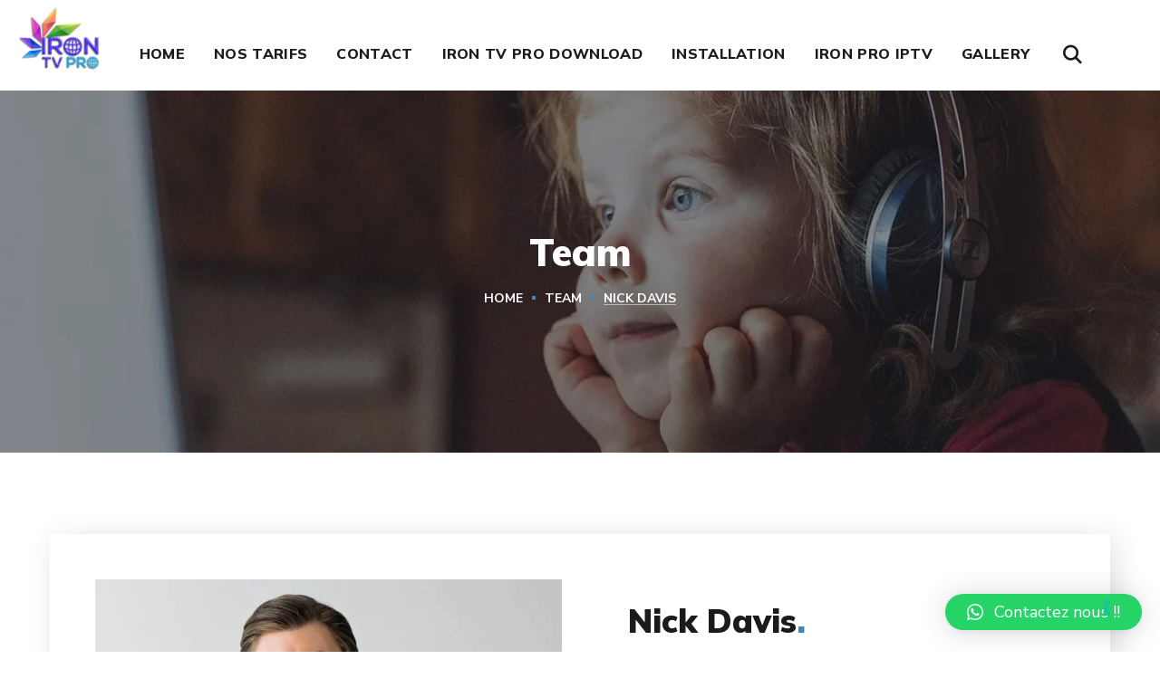

--- FILE ---
content_type: text/css
request_url: https://smartproiptv.com/wp-content/uploads/elementor/css/post-2959.css?ver=1717621364
body_size: 163
content:
.elementor-kit-2959{--e-global-color-primary:#4285BF;--e-global-color-secondary:#1b1b1b;--e-global-color-text:#010101;--e-global-color-accent:#4285BF;--e-global-color-224c37b:#FFFFFF;--e-global-color-02d5829:#161A1D;--e-global-typography-primary-font-family:"Muli";--e-global-typography-primary-font-weight:900;--e-global-typography-secondary-font-family:"Muli";--e-global-typography-secondary-font-weight:900;--e-global-typography-text-font-family:"Nunito Sans";--e-global-typography-text-font-weight:400;--e-global-typography-accent-font-family:"Nunito Sans";--e-global-typography-accent-font-weight:400;}.elementor-section.elementor-section-boxed > .elementor-container{max-width:1200px;}.e-con{--container-max-width:1200px;}.elementor-widget:not(:last-child){margin-bottom:20px;}.elementor-element{--widgets-spacing:20px;}{}h1.entry-title{display:var(--page-title-display);}@media(max-width:1024px){.elementor-section.elementor-section-boxed > .elementor-container{max-width:1024px;}.e-con{--container-max-width:1024px;}}@media(max-width:767px){.elementor-section.elementor-section-boxed > .elementor-container{max-width:767px;}.e-con{--container-max-width:767px;}}

--- FILE ---
content_type: text/css
request_url: https://smartproiptv.com/wp-content/uploads/elementor/css/post-716.css?ver=1719258028
body_size: 473
content:
.elementor-716 .elementor-element.elementor-element-4b747008 .elementor-heading-title{color:var( --e-global-color-secondary );}.elementor-716 .elementor-element.elementor-element-e1d5554{--spacer-size:27px;}.elementor-716 .elementor-element.elementor-element-5751a1da{--spacer-size:37px;}.elementor-716 .elementor-element.elementor-element-fc0d088 > .elementor-element-populated{margin:0px 15px 0px 0px;--e-column-margin-right:15px;--e-column-margin-left:0px;}.elementor-716 .elementor-element.elementor-element-766a4290 .elementor-heading-title{color:var( --e-global-color-secondary );}.elementor-716 .elementor-element.elementor-element-6a75169c{--spacer-size:15px;}.elementor-716 .elementor-element.elementor-element-1621396e .progress__label{font-size:13px;font-weight:800;text-transform:uppercase;color:#1B1B1B;}.elementor-716 .elementor-element.elementor-element-1621396e .progress__amount{color:#ffffff;background-color:#1b1b1b;}.elementor-716 .elementor-element.elementor-element-1621396e .bar__placeholder .bar__filled{height:6px;}.elementor-716 .elementor-element.elementor-element-1621396e .bar__placeholder{height:2px;background-color:#eaeaea;margin:10px 0px 6px 0px;}.elementor-716 .elementor-element.elementor-element-1621396e .bar__filled{background-color:#4285BF;}.elementor-716 .elementor-element.elementor-element-4885b89a .progress__label{font-size:13px;font-weight:800;text-transform:uppercase;color:#1B1B1B;}.elementor-716 .elementor-element.elementor-element-4885b89a .progress__amount{color:#ffffff;background-color:#1b1b1b;}.elementor-716 .elementor-element.elementor-element-4885b89a .bar__placeholder .bar__filled{height:6px;}.elementor-716 .elementor-element.elementor-element-4885b89a .bar__placeholder{height:2px;background-color:#eaeaea;margin:10px 0px 6px 0px;}.elementor-716 .elementor-element.elementor-element-4885b89a .bar__filled{background-color:#4285BF;}.elementor-716 .elementor-element.elementor-element-396b0400 .progress__label{font-size:13px;font-weight:800;text-transform:uppercase;color:#1B1B1B;}.elementor-716 .elementor-element.elementor-element-396b0400 .progress__amount{color:#ffffff;background-color:#1b1b1b;}.elementor-716 .elementor-element.elementor-element-396b0400 .bar__placeholder .bar__filled{height:6px;}.elementor-716 .elementor-element.elementor-element-396b0400 .bar__placeholder{height:2px;background-color:#eaeaea;margin:10px 0px 6px 0px;}.elementor-716 .elementor-element.elementor-element-396b0400 .bar__filled{background-color:#4285BF;}.elementor-716 .elementor-element.elementor-element-12d1bb37 > .elementor-element-populated{margin:0px 0px 0px 15px;--e-column-margin-right:0px;--e-column-margin-left:15px;}.elementor-716 .elementor-element.elementor-element-25c5bd2e .elementor-heading-title{color:var( --e-global-color-secondary );}.elementor-716 .elementor-element.elementor-element-75ddfcb6{--spacer-size:7px;}.elementor-716 .elementor-element.elementor-element-703be89c{letter-spacing:-0.3px;}.elementor-716 .elementor-element.elementor-element-67d7f809{--spacer-size:38px;}.elementor-716 .elementor-element.elementor-element-74e0bf58 .elementor-heading-title{color:var( --e-global-color-secondary );}.elementor-716 .elementor-element.elementor-element-124fadd3{--spacer-size:26px;}.elementor-716 .elementor-element.elementor-element-1fa19bfe{letter-spacing:-0.1px;}.elementor-716 .elementor-element.elementor-element-59ea64d7{--spacer-size:40px;}.elementor-716 .elementor-element.elementor-element-34707af6 > .elementor-element-populated{box-shadow:6px 5px 30px 0px rgba(0, 0, 0, 0.12);margin:0px 15px 0px 15px;--e-column-margin-right:15px;--e-column-margin-left:15px;padding:45px 50px 31px 50px;}.elementor-716 .elementor-element.elementor-element-301c5a69 .elementor-heading-title{color:var( --e-global-color-secondary );}.elementor-716 .elementor-element.elementor-element-5689d02c{--spacer-size:16px;}.elementor-716 .elementor-element.elementor-element-459bd6ce{--spacer-size:69px;}@media(max-width:1024px) and (min-width:768px){.elementor-716 .elementor-element.elementor-element-fc0d088{width:100%;}.elementor-716 .elementor-element.elementor-element-12d1bb37{width:100%;}}@media(max-width:1024px){.elementor-716 .elementor-element.elementor-element-fc0d088 > .elementor-element-populated{margin:0px 0px 0px 0px;--e-column-margin-right:0px;--e-column-margin-left:0px;}.elementor-716 .elementor-element.elementor-element-12d1bb37 > .elementor-element-populated{margin:45px 0px 0px 0px;--e-column-margin-right:0px;--e-column-margin-left:0px;}.elementor-716 .elementor-element.elementor-element-34707af6 > .elementor-element-populated{padding:45px 50px 30px 50px;}}@media(max-width:767px){.elementor-716 .elementor-element.elementor-element-34707af6 > .elementor-element-populated{padding:30px 30px 15px 30px;}}

--- FILE ---
content_type: text/css
request_url: https://smartproiptv.com/wp-content/uploads/elementor/css/post-1616.css?ver=1744115048
body_size: 622
content:
.elementor-1616 .elementor-element.elementor-element-60d1c75 > .elementor-container{min-height:100px;}.elementor-1616 .elementor-element.elementor-element-60d1c75:not(.elementor-motion-effects-element-type-background), .elementor-1616 .elementor-element.elementor-element-60d1c75 > .elementor-motion-effects-container > .elementor-motion-effects-layer{background-color:#FFFFFF;}.elementor-1616 .elementor-element.elementor-element-60d1c75{transition:background 0.3s, border 0.3s, border-radius 0.3s, box-shadow 0.3s;}.elementor-1616 .elementor-element.elementor-element-60d1c75 > .elementor-background-overlay{transition:background 0.3s, border-radius 0.3s, opacity 0.3s;}.elementor-bc-flex-widget .elementor-1616 .elementor-element.elementor-element-129ce20.elementor-column .elementor-widget-wrap{align-items:center;}.elementor-1616 .elementor-element.elementor-element-129ce20.elementor-column.elementor-element[data-element_type="column"] > .elementor-widget-wrap.elementor-element-populated{align-content:center;align-items:center;}.elementor-1616 .elementor-element.elementor-element-129ce20.elementor-column > .elementor-widget-wrap{justify-content:center;}.elementor-1616 .elementor-element.elementor-element-129ce20 > .elementor-widget-wrap > .elementor-widget:not(.elementor-widget__width-auto):not(.elementor-widget__width-initial):not(:last-child):not(.elementor-absolute){margin-bottom:-17px;}.elementor-1616 .elementor-element.elementor-element-129ce20 > .elementor-element-populated{margin:0px 35px 0px 0px;--e-column-margin-right:35px;--e-column-margin-left:0px;}.elementor-1616 .elementor-element.elementor-element-b9be462 .wgl-logotype-container{text-align:center;}.elementor-1616 .elementor-element.elementor-element-b9be462 > .elementor-widget-container{margin:-17px 0px 0px 2px;--e-transform-rotateZ:0deg;--e-transform-rotateX:0deg;--e-transform-perspective:0px;--e-transform-rotateY:0deg;}.elementor-1616 .elementor-element.elementor-element-92e461b{display:inline-flex;width:auto;flex-grow:1;justify-content:center;}.elementor-1616 .elementor-element.elementor-element-92e461b .primary-nav{height:84px;}.elementor-1616 .elementor-element.elementor-element-92e461b .primary-nav > div > ul, .elementor-1616 .elementor-element.elementor-element-92e461b .primary-nav > ul{text-transform:uppercase;}.elementor-1616 .elementor-element.elementor-element-92e461b .primary-nav > ul > li > a{padding:16px 16px 16px 16px;color:#1b1b1b;}.elementor-1616 .elementor-element.elementor-element-92e461b .primary-nav > ul{margin-left:-16px;margin-right:-16px;margin-bottom:-16px;}.elementor-1616 .elementor-element.elementor-element-92e461b .primary-nav.lavalamp_disable ul > li > a > span:not(.button_switcher):before{background-color:#4285BF;}.elementor-1616 .elementor-element.elementor-element-92e461b .primary-nav > ul > li:hover > a{color:#4285BF;}.elementor-1616 .elementor-element.elementor-element-92e461b .primary-nav > ul > li:hover > a > .menu-item__plus{color:#4285BF;}.elementor-1616 .elementor-element.elementor-element-92e461b .primary-nav > ul > li[class*="current"]:not(:hover) > a{color:#4285BF;}.elementor-1616 .elementor-element.elementor-element-92e461b .primary-nav > ul > li[class*="current"]:not(:hover) > a > .menu-item__plus{color:#4285BF;}.elementor-1616 .elementor-element.elementor-element-92e461b .primary-nav > div > ul ul, .elementor-1616 .elementor-element.elementor-element-92e461b .primary-nav > ul ul{text-transform:capitalize;}.elementor-1616 .elementor-element.elementor-element-92e461b .primary-nav ul li ul{color:#1b1b1b;}.elementor-1616 .elementor-element.elementor-element-92e461b .primary-nav.lavalamp_disable ul ul > li > a > span:not(.button_switcher):before{background-color:#4285BF;}.elementor-1616 .elementor-element.elementor-element-92e461b .primary-nav ul li ul li:hover > a{color:#4285BF;}.elementor-1616 .elementor-element.elementor-element-92e461b .primary-nav ul li ul li:hover > a > .menu-item__plus{color:#4285BF;}.elementor-1616 .elementor-element.elementor-element-92e461b .primary-nav ul li ul li[class*="current"]:not(:hover) > a{color:#4285BF;}.elementor-1616 .elementor-element.elementor-element-92e461b .primary-nav ul li ul li[class*="current"]:not(:hover) > a > .menu-item__plus{color:#4285BF;}.elementor-1616 .elementor-element.elementor-element-92e461b > .elementor-widget-container{margin:-12px -12px -12px -12px;padding:-33px -33px -33px -33px;}.elementor-1616 .elementor-element.elementor-element-25b32b2 .wgl-search{justify-content:center;}.elementor-1616 .elementor-element.elementor-element-25b32b2 > .elementor-widget-container{margin:11px 36px 0px 0px;}@media(max-width:767px){.elementor-1616 .elementor-element.elementor-element-b9be462 > .elementor-widget-container{margin:-1px -1px -1px -1px;}}@media(min-width:768px){.elementor-1616 .elementor-element.elementor-element-129ce20{width:100%;}}

--- FILE ---
content_type: text/css
request_url: https://smartproiptv.com/wp-content/uploads/elementor/css/post-1671.css?ver=1754945125
body_size: 1183
content:
.elementor-1671 .elementor-element.elementor-element-55bb864:not(.elementor-motion-effects-element-type-background), .elementor-1671 .elementor-element.elementor-element-55bb864 > .elementor-motion-effects-container > .elementor-motion-effects-layer{background-image:url("https://smartproiptv.com/wp-content/uploads/2021/01/bg_2.jpg");}.elementor-1671 .elementor-element.elementor-element-55bb864{transition:background 0.3s, border 0.3s, border-radius 0.3s, box-shadow 0.3s;}.elementor-1671 .elementor-element.elementor-element-55bb864 > .elementor-background-overlay{transition:background 0.3s, border-radius 0.3s, opacity 0.3s;}.elementor-1671 .elementor-element.elementor-element-ee87963 > .elementor-element-populated{padding:0px 0px 0px 0px;}.elementor-1671 .elementor-element.elementor-element-61b977b{--spacer-size:10px;}.elementor-1671 .elementor-element.elementor-element-7a0bcd1{--spacer-size:34px;}.elementor-1671 .elementor-element.elementor-element-b7056fb .wgl-logotype-container{text-align:left;}.elementor-1671 .elementor-element.elementor-element-b7056fb > .elementor-widget-container{margin:6px 6px 6px 6px;padding:5px 5px 5px 5px;--e-transform-rotateZ:-34deg;--e-transform-translateX:18px;--e-transform-translateY:-10px;--e-transform-scale:1.6;}.elementor-1671 .elementor-element.elementor-element-b7056fb{width:var( --container-widget-width, 35% );max-width:35%;--container-widget-width:35%;--container-widget-flex-grow:0;z-index:0;}.elementor-1671 .elementor-element.elementor-element-d07c469{--spacer-size:10px;}.elementor-1671 .elementor-element.elementor-element-26726c5{--spacer-size:11px;}.elementor-1671 .elementor-element.elementor-element-eaec139 .media-wrapper .elementor-icon{font-size:16px;margin:0px 12px 0px 0px;}.elementor-1671 .elementor-element.elementor-element-eaec139.elementor-view-stacked .elementor-icon{background-color:#FFFFFF;}.elementor-1671 .elementor-element.elementor-element-eaec139.elementor-view-framed .elementor-icon,
                     .elementor-1671 .elementor-element.elementor-element-eaec139.elementor-view-default .elementor-icon{color:#FFFFFF;border-color:#FFFFFF;}.elementor-1671 .elementor-element.elementor-element-eaec139.elementor-view-framed .elementor-icon svg,
                     .elementor-1671 .elementor-element.elementor-element-eaec139.elementor-view-default .elementor-icon svg{fill:#FFFFFF;border-color:#FFFFFF;}.elementor-1671 .elementor-element.elementor-element-eaec139.elementor-view-stacked:hover .elementor-icon{background-color:var( --e-global-color-primary );}.elementor-1671 .elementor-element.elementor-element-eaec139.elementor-view-framed:hover .elementor-icon,
                     .elementor-1671 .elementor-element.elementor-element-eaec139.elementor-view-default:hover .elementor-icon{color:var( --e-global-color-primary );border-color:var( --e-global-color-primary );}.elementor-1671 .elementor-element.elementor-element-eaec139.elementor-view-framed:hover .elementor-icon svg,
                     .elementor-1671 .elementor-element.elementor-element-eaec139.elementor-view-default:hover .elementor-icon svg{fill:var( --e-global-color-primary );}.elementor-1671 .elementor-element.elementor-element-eaec139 .wgl-infobox_title{margin:0px 0px 4px 0px;font-size:16px;color:#1B1B1B;}.elementor-1671 .elementor-element.elementor-element-eaec139 .wgl-infobox_content{line-height:24px;margin:3px 0px 0px 0px;color:#BCBCBC;}.elementor-1671 .elementor-element.elementor-element-eaec139 .elementor-widget-container:before{transition:0.4s;}.elementor-1671 .elementor-element.elementor-element-eaec139{width:var( --container-widget-width, 220px );max-width:220px;--container-widget-width:220px;--container-widget-flex-grow:0;}.elementor-1671 .elementor-element.elementor-element-86370a0 .media-wrapper .elementor-icon{font-size:16px;margin:0px 12px 0px 0px;}.elementor-1671 .elementor-element.elementor-element-86370a0.elementor-view-stacked .elementor-icon{background-color:#FFFFFF;}.elementor-1671 .elementor-element.elementor-element-86370a0.elementor-view-framed .elementor-icon,
                     .elementor-1671 .elementor-element.elementor-element-86370a0.elementor-view-default .elementor-icon{color:#FFFFFF;border-color:#FFFFFF;}.elementor-1671 .elementor-element.elementor-element-86370a0.elementor-view-framed .elementor-icon svg,
                     .elementor-1671 .elementor-element.elementor-element-86370a0.elementor-view-default .elementor-icon svg{fill:#FFFFFF;border-color:#FFFFFF;}.elementor-1671 .elementor-element.elementor-element-86370a0.elementor-view-stacked:hover .elementor-icon{background-color:var( --e-global-color-primary );}.elementor-1671 .elementor-element.elementor-element-86370a0.elementor-view-framed:hover .elementor-icon,
                     .elementor-1671 .elementor-element.elementor-element-86370a0.elementor-view-default:hover .elementor-icon{color:var( --e-global-color-primary );border-color:var( --e-global-color-primary );}.elementor-1671 .elementor-element.elementor-element-86370a0.elementor-view-framed:hover .elementor-icon svg,
                     .elementor-1671 .elementor-element.elementor-element-86370a0.elementor-view-default:hover .elementor-icon svg{fill:var( --e-global-color-primary );}.elementor-1671 .elementor-element.elementor-element-86370a0 .wgl-infobox_title{margin:0px 0px 4px 0px;font-size:16px;color:#1B1B1B;}.elementor-1671 .elementor-element.elementor-element-86370a0 .wgl-infobox_content{line-height:24px;margin:3px 0px 0px 0px;color:#BCBCBC;}.elementor-1671 .elementor-element.elementor-element-86370a0 .elementor-widget-container:before{transition:0.4s;}.elementor-1671 .elementor-element.elementor-element-86370a0{width:var( --container-widget-width, 220px );max-width:220px;--container-widget-width:220px;--container-widget-flex-grow:0;}.elementor-1671 .elementor-element.elementor-element-5d3d4ed .media-wrapper .elementor-icon{font-size:16px;margin:0px 12px 0px 0px;}.elementor-1671 .elementor-element.elementor-element-5d3d4ed.elementor-view-stacked .elementor-icon{background-color:#FFFFFF;}.elementor-1671 .elementor-element.elementor-element-5d3d4ed.elementor-view-framed .elementor-icon,
                     .elementor-1671 .elementor-element.elementor-element-5d3d4ed.elementor-view-default .elementor-icon{color:#FFFFFF;border-color:#FFFFFF;}.elementor-1671 .elementor-element.elementor-element-5d3d4ed.elementor-view-framed .elementor-icon svg,
                     .elementor-1671 .elementor-element.elementor-element-5d3d4ed.elementor-view-default .elementor-icon svg{fill:#FFFFFF;border-color:#FFFFFF;}.elementor-1671 .elementor-element.elementor-element-5d3d4ed.elementor-view-stacked:hover .elementor-icon{background-color:var( --e-global-color-primary );}.elementor-1671 .elementor-element.elementor-element-5d3d4ed.elementor-view-framed:hover .elementor-icon,
                     .elementor-1671 .elementor-element.elementor-element-5d3d4ed.elementor-view-default:hover .elementor-icon{color:var( --e-global-color-primary );border-color:var( --e-global-color-primary );}.elementor-1671 .elementor-element.elementor-element-5d3d4ed.elementor-view-framed:hover .elementor-icon svg,
                     .elementor-1671 .elementor-element.elementor-element-5d3d4ed.elementor-view-default:hover .elementor-icon svg{fill:var( --e-global-color-primary );}.elementor-1671 .elementor-element.elementor-element-5d3d4ed .wgl-infobox_title{margin:0px 0px 4px 0px;font-size:16px;color:#1B1B1B;}.elementor-1671 .elementor-element.elementor-element-5d3d4ed .wgl-infobox_content{line-height:24px;margin:3px 0px 0px 0px;color:#BCBCBC;}.elementor-1671 .elementor-element.elementor-element-5d3d4ed .elementor-widget-container:before{transition:0.4s;}.elementor-1671 .elementor-element.elementor-element-5d3d4ed{width:var( --container-widget-width, 220px );max-width:220px;--container-widget-width:220px;--container-widget-flex-grow:0;}.elementor-1671 .elementor-element.elementor-element-bee0732{--spacer-size:33px;}.elementor-1671 .elementor-element.elementor-element-abb2e3e .elementor-heading-title{color:#FFFFFF;font-size:14px;font-weight:700;text-transform:uppercase;}.elementor-1671 .elementor-element.elementor-element-f815e4d{--spacer-size:9px;}.elementor-1671 .elementor-element.elementor-element-0cfd3d1{--spacer-size:33px;}.elementor-1671 .elementor-element.elementor-element-a4b5cdb .elementor-heading-title{color:#FFFFFF;font-size:14px;font-weight:700;text-transform:uppercase;}.elementor-1671 .elementor-element.elementor-element-f11c12b{--spacer-size:10px;}.elementor-1671 .elementor-element.elementor-element-effa1a8{--spacer-size:33px;}.elementor-1671 .elementor-element.elementor-element-6e0e279 .elementor-heading-title{color:#FFFFFF;font-size:14px;font-weight:700;text-transform:uppercase;}.elementor-1671 .elementor-element.elementor-element-56b519a{--spacer-size:18px;}.elementor-1671 .elementor-element.elementor-element-94dddf7{color:#BCBCBC;}.elementor-1671 .elementor-element.elementor-element-94dddf7 > .elementor-widget-container{margin:2px 0px 0px 0px;}.elementor-1671 .elementor-element.elementor-element-804e51a{--divider-border-style:solid;--divider-color:#FFFFFF29;--divider-border-width:1px;}.elementor-1671 .elementor-element.elementor-element-804e51a .elementor-divider-separator{width:100%;}.elementor-1671 .elementor-element.elementor-element-804e51a .elementor-divider{padding-top:15px;padding-bottom:15px;}.elementor-1671 .elementor-element.elementor-element-804e51a > .elementor-widget-container{margin:0px 15px 0px 15px;}.elementor-1671 .elementor-element.elementor-element-f2b1635{margin-top:-15px;margin-bottom:0px;}.elementor-bc-flex-widget .elementor-1671 .elementor-element.elementor-element-013b1a5.elementor-column .elementor-widget-wrap{align-items:center;}.elementor-1671 .elementor-element.elementor-element-013b1a5.elementor-column.elementor-element[data-element_type="column"] > .elementor-widget-wrap.elementor-element-populated{align-content:center;align-items:center;}.elementor-1671 .elementor-element.elementor-element-1ffdfec{color:#FFFFFF;width:initial;max-width:initial;}.elementor-1671 .elementor-element.elementor-element-76e8ded .delimiter{height:14px;width:1px;}.elementor-1671 .elementor-element.elementor-element-76e8ded .delimiter-wrapper{text-align:center;}.elementor-1671 .elementor-element.elementor-element-76e8ded > .elementor-widget-container{padding:0px 15px 0px 15px;}.elementor-1671 .elementor-element.elementor-element-76e8ded{width:initial;max-width:initial;}.elementor-1671 .elementor-element.elementor-element-9d4d9f8{color:#FFFFFF;width:initial;max-width:initial;}.elementor-bc-flex-widget .elementor-1671 .elementor-element.elementor-element-836360e.elementor-column .elementor-widget-wrap{align-items:center;}.elementor-1671 .elementor-element.elementor-element-836360e.elementor-column.elementor-element[data-element_type="column"] > .elementor-widget-wrap.elementor-element-populated{align-content:center;align-items:center;}.elementor-1671 .elementor-element.elementor-element-10fd292{text-align:right;color:#7D7D7D;}.elementor-1671 .elementor-element.elementor-element-3a0c37f{--spacer-size:20px;}@media(min-width:768px){.elementor-1671 .elementor-element.elementor-element-013b1a5{width:45.816%;}.elementor-1671 .elementor-element.elementor-element-836360e{width:54.184%;}}@media(max-width:1024px) and (min-width:768px){.elementor-1671 .elementor-element.elementor-element-d2fd244{width:50%;}.elementor-1671 .elementor-element.elementor-element-e68a2c3{width:50%;}.elementor-1671 .elementor-element.elementor-element-718c2d1{width:50%;}.elementor-1671 .elementor-element.elementor-element-498d34b{width:50%;}.elementor-1671 .elementor-element.elementor-element-013b1a5{width:100%;}.elementor-1671 .elementor-element.elementor-element-836360e{width:100%;}}@media(max-width:1024px){.elementor-1671 .elementor-element.elementor-element-0cfd3d1{--spacer-size:50px;}.elementor-1671 .elementor-element.elementor-element-effa1a8{--spacer-size:50px;}.elementor-1671 .elementor-element.elementor-element-836360e > .elementor-element-populated{margin:10px 0px 0px 0px;--e-column-margin-right:0px;--e-column-margin-left:0px;}.elementor-1671 .elementor-element.elementor-element-10fd292{text-align:left;}}@media(max-width:767px){.elementor-1671 .elementor-element.elementor-element-bee0732{--spacer-size:50px;}}

--- FILE ---
content_type: text/css
request_url: https://smartproiptv.com/wp-content/uploads/elementor/css/post-1745.css?ver=1717621365
body_size: 881
content:
.elementor-1745 .elementor-element.elementor-element-1a0f6d2 > .elementor-element-populated{padding:0px 0px 0px 0px;}.elementor-1745 .elementor-element.elementor-element-2134c90 .wgl-logotype-container{text-align:left;}.elementor-1745 .elementor-element.elementor-element-fe1a0e7{--spacer-size:39px;}.elementor-1745 .elementor-element.elementor-element-036bc9d > .elementor-element-populated{padding:0px 0px 0px 0px;}.elementor-1745 .elementor-element.elementor-element-33563bd > .elementor-element-populated{padding:0px 0px 0px 0px;}.elementor-1745 .elementor-element.elementor-element-d4b664a .dbl__title{font-size:20px;}.elementor-1745 .elementor-element.elementor-element-d4b664a .dbl-title_1{color:#1b1b1b;}.elementor-1745 .elementor-element.elementor-element-d4b664a .wgl-double-heading > :first-child:after{margin:22px 0px 0px 0px;width:30px;background-color:#4285BF;}.elementor-1745 .elementor-element.elementor-element-7c8a6eb{--spacer-size:19px;}.elementor-1745 .elementor-element.elementor-element-1361883 > .elementor-element-populated{padding:0px 0px 0px 0px;}.elementor-1745 .elementor-element.elementor-element-6312c35 .wgl-gallery_items:not(.gallery-justified) .wgl-gallery_item-wrapper{padding:calc(10px / 2);}.elementor-1745 .elementor-element.elementor-element-6312c35 .wgl-gallery_items:not(.gallery-justified){margin:calc(-10px / 2);}.elementor-1745 .elementor-element.elementor-element-6312c35 .wgl-gallery_image-info{text-align:center;justify-content:center;}.elementor-1745 .elementor-element.elementor-element-6312c35 .wgl-gallery_image-title{color:#ffffff;}.elementor-1745 .elementor-element.elementor-element-6312c35 .wgl-gallery_image-descr{color:#ffffff;}.elementor-1745 .elementor-element.elementor-element-1afd350{--spacer-size:17px;}.elementor-1745 .elementor-element.elementor-element-b1d50ec > .elementor-element-populated{padding:0px 0px 0px 0px;}.elementor-1745 .elementor-element.elementor-element-52f0ef5 .dbl__title{font-size:20px;}.elementor-1745 .elementor-element.elementor-element-52f0ef5 .dbl-title_1{color:#1b1b1b;}.elementor-1745 .elementor-element.elementor-element-52f0ef5 .wgl-double-heading > :first-child:after{margin:22px 0px 0px 0px;width:30px;background-color:#4285BF;}.elementor-1745 .elementor-element.elementor-element-fbcf6a4{--spacer-size:13px;}.elementor-1745 .elementor-element.elementor-element-f5fc250 > .elementor-element-populated{padding:0px 0px 0px 0px;}.elementor-1745 .elementor-element.elementor-element-c64d26f .media-wrapper .elementor-icon{font-size:16px;margin:0px 12px 0px 0px;}.elementor-1745 .elementor-element.elementor-element-c64d26f.elementor-view-stacked .elementor-icon{background-color:var( --e-global-color-primary );}.elementor-1745 .elementor-element.elementor-element-c64d26f.elementor-view-framed .elementor-icon,
                     .elementor-1745 .elementor-element.elementor-element-c64d26f.elementor-view-default .elementor-icon{color:var( --e-global-color-primary );border-color:var( --e-global-color-primary );}.elementor-1745 .elementor-element.elementor-element-c64d26f.elementor-view-framed .elementor-icon svg,
                     .elementor-1745 .elementor-element.elementor-element-c64d26f.elementor-view-default .elementor-icon svg{fill:var( --e-global-color-primary );border-color:var( --e-global-color-primary );}.elementor-1745 .elementor-element.elementor-element-c64d26f.elementor-view-stacked:hover .elementor-icon{background-color:var( --e-global-color-primary );}.elementor-1745 .elementor-element.elementor-element-c64d26f.elementor-view-framed:hover .elementor-icon,
                     .elementor-1745 .elementor-element.elementor-element-c64d26f.elementor-view-default:hover .elementor-icon{color:var( --e-global-color-primary );border-color:var( --e-global-color-primary );}.elementor-1745 .elementor-element.elementor-element-c64d26f.elementor-view-framed:hover .elementor-icon svg,
                     .elementor-1745 .elementor-element.elementor-element-c64d26f.elementor-view-default:hover .elementor-icon svg{fill:var( --e-global-color-primary );}.elementor-1745 .elementor-element.elementor-element-c64d26f .wgl-infobox_title{margin:0px 0px 4px 0px;font-size:16px;color:#1B1B1B;}.elementor-1745 .elementor-element.elementor-element-c64d26f .wgl-infobox_content{line-height:24px;margin:3px 0px 0px 0px;color:#616161;}.elementor-1745 .elementor-element.elementor-element-c64d26f .elementor-widget-container:before{transition:0.4s;}.elementor-1745 .elementor-element.elementor-element-c64d26f{width:var( --container-widget-width, 220px );max-width:220px;--container-widget-width:220px;--container-widget-flex-grow:0;}.elementor-1745 .elementor-element.elementor-element-1280090{--spacer-size:15px;}.elementor-1745 .elementor-element.elementor-element-d228ae0 .media-wrapper .elementor-icon{font-size:16px;margin:0px 12px 0px 0px;}.elementor-1745 .elementor-element.elementor-element-d228ae0.elementor-view-stacked .elementor-icon{background-color:var( --e-global-color-primary );}.elementor-1745 .elementor-element.elementor-element-d228ae0.elementor-view-framed .elementor-icon,
                     .elementor-1745 .elementor-element.elementor-element-d228ae0.elementor-view-default .elementor-icon{color:var( --e-global-color-primary );border-color:var( --e-global-color-primary );}.elementor-1745 .elementor-element.elementor-element-d228ae0.elementor-view-framed .elementor-icon svg,
                     .elementor-1745 .elementor-element.elementor-element-d228ae0.elementor-view-default .elementor-icon svg{fill:var( --e-global-color-primary );border-color:var( --e-global-color-primary );}.elementor-1745 .elementor-element.elementor-element-d228ae0.elementor-view-stacked:hover .elementor-icon{background-color:var( --e-global-color-primary );}.elementor-1745 .elementor-element.elementor-element-d228ae0.elementor-view-framed:hover .elementor-icon,
                     .elementor-1745 .elementor-element.elementor-element-d228ae0.elementor-view-default:hover .elementor-icon{color:var( --e-global-color-primary );border-color:var( --e-global-color-primary );}.elementor-1745 .elementor-element.elementor-element-d228ae0.elementor-view-framed:hover .elementor-icon svg,
                     .elementor-1745 .elementor-element.elementor-element-d228ae0.elementor-view-default:hover .elementor-icon svg{fill:var( --e-global-color-primary );}.elementor-1745 .elementor-element.elementor-element-d228ae0 .wgl-infobox_title{margin:0px 0px 4px 0px;font-size:16px;color:#1B1B1B;}.elementor-1745 .elementor-element.elementor-element-d228ae0 .wgl-infobox_content{line-height:24px;margin:3px 0px 0px 0px;color:#616161;}.elementor-1745 .elementor-element.elementor-element-d228ae0 .elementor-widget-container:before{transition:0.4s;}.elementor-1745 .elementor-element.elementor-element-d228ae0{width:var( --container-widget-width, 220px );max-width:220px;--container-widget-width:220px;--container-widget-flex-grow:0;}.elementor-1745 .elementor-element.elementor-element-dc5301f{--spacer-size:15px;}.elementor-1745 .elementor-element.elementor-element-6265002 .media-wrapper .elementor-icon{font-size:16px;margin:0px 12px 0px 0px;}.elementor-1745 .elementor-element.elementor-element-6265002.elementor-view-stacked .elementor-icon{background-color:var( --e-global-color-primary );}.elementor-1745 .elementor-element.elementor-element-6265002.elementor-view-framed .elementor-icon,
                     .elementor-1745 .elementor-element.elementor-element-6265002.elementor-view-default .elementor-icon{color:var( --e-global-color-primary );border-color:var( --e-global-color-primary );}.elementor-1745 .elementor-element.elementor-element-6265002.elementor-view-framed .elementor-icon svg,
                     .elementor-1745 .elementor-element.elementor-element-6265002.elementor-view-default .elementor-icon svg{fill:var( --e-global-color-primary );border-color:var( --e-global-color-primary );}.elementor-1745 .elementor-element.elementor-element-6265002.elementor-view-stacked:hover .elementor-icon{background-color:var( --e-global-color-primary );}.elementor-1745 .elementor-element.elementor-element-6265002.elementor-view-framed:hover .elementor-icon,
                     .elementor-1745 .elementor-element.elementor-element-6265002.elementor-view-default:hover .elementor-icon{color:var( --e-global-color-primary );border-color:var( --e-global-color-primary );}.elementor-1745 .elementor-element.elementor-element-6265002.elementor-view-framed:hover .elementor-icon svg,
                     .elementor-1745 .elementor-element.elementor-element-6265002.elementor-view-default:hover .elementor-icon svg{fill:var( --e-global-color-primary );}.elementor-1745 .elementor-element.elementor-element-6265002 .wgl-infobox_title{margin:0px 0px 4px 0px;font-size:16px;color:#1B1B1B;}.elementor-1745 .elementor-element.elementor-element-6265002 .wgl-infobox_content{line-height:24px;margin:3px 0px 0px 0px;color:#616161;}.elementor-1745 .elementor-element.elementor-element-6265002 .elementor-widget-container:before{transition:0.4s;}.elementor-1745 .elementor-element.elementor-element-6265002{width:var( --container-widget-width, 220px );max-width:220px;--container-widget-width:220px;--container-widget-flex-grow:0;}.elementor-1745 .elementor-element.elementor-element-254072b{--spacer-size:30px;}.elementor-1745 .elementor-element.elementor-element-d0a1c01 .elementor-repeater-item-08e068a.elementor-social-icon{background-color:#1B82C4;}.elementor-1745 .elementor-element.elementor-element-d0a1c01 .elementor-repeater-item-08e068a.elementor-icon{border-color:#1B82C4;}.elementor-1745 .elementor-element.elementor-element-d0a1c01 .elementor-repeater-item-08e068a.elementor-icon:hover i{color:#1B82C4;}.elementor-1745 .elementor-element.elementor-element-d0a1c01 .elementor-repeater-item-08e068a.elementor-icon:hover svg{fill:#1B82C4;}.elementor-1745 .elementor-element.elementor-element-d0a1c01 .elementor-repeater-item-08e068a.elementor-icon:hover{background-color:#FFFFFF;}.elementor-1745 .elementor-element.elementor-element-d0a1c01 .elementor-repeater-item-d39b01e.elementor-social-icon{background-color:#354CD9;}.elementor-1745 .elementor-element.elementor-element-d0a1c01 .elementor-repeater-item-d39b01e.elementor-icon{border-color:#354CD9;}.elementor-1745 .elementor-element.elementor-element-d0a1c01 .elementor-repeater-item-d39b01e.elementor-icon:hover i{color:#354CD9;}.elementor-1745 .elementor-element.elementor-element-d0a1c01 .elementor-repeater-item-d39b01e.elementor-icon:hover svg{fill:#354CD9;}.elementor-1745 .elementor-element.elementor-element-d0a1c01 .elementor-repeater-item-d39b01e.elementor-icon:hover{background-color:#FFFFFF;}.elementor-1745 .elementor-element.elementor-element-d0a1c01 .elementor-repeater-item-e7fe707.elementor-social-icon{background-color:#C52EA7;}.elementor-1745 .elementor-element.elementor-element-d0a1c01 .elementor-repeater-item-e7fe707.elementor-icon{border-color:#C52EA7;}.elementor-1745 .elementor-element.elementor-element-d0a1c01 .elementor-repeater-item-e7fe707.elementor-icon:hover i{color:#C52EA7;}.elementor-1745 .elementor-element.elementor-element-d0a1c01 .elementor-repeater-item-e7fe707.elementor-icon:hover svg{fill:#C52EA7;}.elementor-1745 .elementor-element.elementor-element-d0a1c01 .elementor-repeater-item-e7fe707.elementor-icon:hover{background-color:#FFFFFF;}.elementor-1745 .elementor-element.elementor-element-d0a1c01 .elementor-repeater-item-5be1731.elementor-social-icon{background-color:#FF1226;}.elementor-1745 .elementor-element.elementor-element-d0a1c01 .elementor-repeater-item-5be1731.elementor-icon{border-color:#FF1226;}.elementor-1745 .elementor-element.elementor-element-d0a1c01 .elementor-repeater-item-5be1731.elementor-icon:hover i{color:#FF1226;}.elementor-1745 .elementor-element.elementor-element-d0a1c01 .elementor-repeater-item-5be1731.elementor-icon:hover svg{fill:#FF1226;}.elementor-1745 .elementor-element.elementor-element-d0a1c01 .elementor-repeater-item-5be1731.elementor-icon:hover{background-color:#FFFFFF;}.elementor-1745 .elementor-element.elementor-element-d0a1c01{text-align:left;--icon-size:12px;}.elementor-1745 .elementor-element.elementor-element-d0a1c01 .elementor-social-icon{--icon-padding:9px;}.elementor-1745 .elementor-element.elementor-element-d0a1c01 .elementor-icon:not(:last-child){margin-right:11px;}.elementor-1745 .elementor-element.elementor-element-d0a1c01 .elementor-icon{border-style:solid;border-width:1px 1px 1px 1px;border-radius:50% 50% 50% 50%;}@media(max-width:767px){.elementor-1745 .elementor-element.elementor-element-d4b664a .dbl__title{font-size:30px;line-height:1.5em;}.elementor-1745 .elementor-element.elementor-element-52f0ef5 .dbl__title{font-size:30px;line-height:1.5em;}}

--- FILE ---
content_type: text/css
request_url: https://smartproiptv.com/wp-content/themes/smartPro/fonts/flaticon/flaticon.css?ver=1.0.7
body_size: 749
content:
/*
  Flaticon icon font: Flaticon
  Creation date: 16/10/2020 09:24
  */

@font-face {
	font-family: "Flaticon";
	src: url("./Flaticon.eot");
	src: url("./Flaticon.eot?#iefix") format("embedded-opentype"),
	url("./Flaticon.woff2") format("woff2"),
	url("./Flaticon.woff") format("woff"),
	url("./Flaticon.ttf") format("truetype"),
	url("./Flaticon.svg#Flaticon") format("svg");
	font-weight: normal;
	font-style: normal;
}

@media screen and (-webkit-min-device-pixel-ratio: 0) {
	@font-face {
		font-family: "Flaticon";
		src: url("./Flaticon.svg#Flaticon") format("svg");
	}
}

[class^="flaticon-"]:before, [class*=" flaticon-"]:before,
[class^="flaticon-"]:after, [class*=" flaticon-"]:after {
	font-family: Flaticon;
	font-size: inherit;
	font-style: normal;
}

.flaticon-arrow:before { content: "\f100"; }
.flaticon-search:before { content: "\f101"; }
.flaticon-bag:before { content: "\f102"; }
.flaticon-play:before { content: "\f103"; }
.flaticon-plus:before { content: "\f104"; }
.flaticon-location:before { content: "\f105"; }
.flaticon-phone:before { content: "\f106"; }
.flaticon-mail:before { content: "\f107"; }
.flaticon-back:before { content: "\f108"; }
.flaticon-clock:before { content: "\f109"; }
.flaticon-beans:before { content: "\f10a"; }
.flaticon-drink:before { content: "\f10b"; }
.flaticon-drink-1:before { content: "\f10c"; }
.flaticon-quote:before { content: "\f10d"; }
.flaticon-checked:before { content: "\f10e"; }
.flaticon-heart:before { content: "\f10f"; }
.flaticon-heart-1:before { content: "\f110"; }
.flaticon-link:before { content: "\f111"; }
.flaticon-chat:before { content: "\f112"; }
.flaticon-share:before { content: "\f113"; }
.flaticon-reply:before { content: "\f114"; }
.flaticon-pin:before { content: "\f115"; }
.flaticon-check:before { content: "\f116"; }
.flaticon-question:before { content: "\f117"; }
.flaticon-error:before { content: "\f118"; }
.flaticon-circle:before { content: "\f119"; }
.flaticon-star:before { content: "\f11a"; }
.flaticon-star-1:before { content: "\f11b"; }
.flaticon-close:before { content: "\f11c"; }
.flaticon-desk-bell:before { content: "\f11d"; }
.flaticon-news:before { content: "\f11e"; }
.flaticon-food-serving:before { content: "\f11f"; }
.flaticon-home:before { content: "\f120"; }
.flaticon-desktop-monitor:before { content: "\f121"; }
.flaticon-user-shape:before { content: "\f122"; }
.flaticon-comment-white-oval-bubble:before { content: "\f123"; }
.flaticon-filter:before { content: "\f124"; }
.flaticon-cog:before { content: "\f125"; }
.flaticon-lock:before { content: "\f126"; }
.flaticon-tag:before { content: "\f127"; }
.flaticon-quote-1:before { content: "\f128"; }
.flaticon-document:before { content: "\f129"; }
.flaticon-rocket:before { content: "\f12a"; }
.flaticon-bookmark:before { content: "\f12b"; }
.flaticon-clip:before { content: "\f12c"; }
.flaticon-folder:before { content: "\f12d"; }
.flaticon-heart-2:before { content: "\f12e"; }
.flaticon-plus-1:before { content: "\f12f"; }
.flaticon-search-1:before { content: "\f130"; }
.flaticon-menu:before { content: "\f131"; }
.flaticon-shopping-cart:before { content: "\f132"; }
.flaticon-television:before { content: "\f133"; }
.flaticon-global:before { content: "\f134"; }
.flaticon-phone-2:before { content: "\f135"; }
.flaticon-support:before { content: "\f136"; }
.flaticon-tv:before { content: "\f137"; }
.flaticon-gps:before { content: "\f138"; }
.flaticon-wifi:before { content: "\f139"; }
.flaticon-tv-1:before { content: "\f13a"; }
.flaticon-wallet:before { content: "\f13b"; }
.flaticon-wallet-1:before { content: "\f13c"; }
.flaticon-quote-2:before { content: "\f13d"; }
.flaticon-star-2:before { content: "\f13e"; }
.flaticon-lock-1:before { content: "\f13f"; }
.flaticon-speed:before { content: "\f140"; }
.flaticon-wireless-router:before { content: "\f141"; }
.flaticon-wireless-router-1:before { content: "\f142"; }
.flaticon-tv-2:before { content: "\f143"; }
.flaticon-less:before { content: "\f144"; }
.flaticon-envelope:before { content: "\f145"; }
.flaticon-paper-plane:before { content: "\f146"; }
.flaticon-location-1:before { content: "\f147"; }
.flaticon-arrow-1:before { content: "\f148"; }
.flaticon-left-arrow:before { content: "\f149"; }
.flaticon-down-arrow:before { content: "\f14a"; }
.flaticon-exclamation:before { content: "\f14b"; }
.flaticon-error-1:before { content: "\f14c"; }
.flaticon-information:before { content: "\f14d"; }
.flaticon-up-arrow:before { content: "\f14e"; }
.flaticon-link-1:before { content: "\f14f"; }
.flaticon-remote:before { content: "\f150"; }
.flaticon-tv-3:before { content: "\f151"; }
.flaticon-transfer:before { content: "\f152"; }
.flaticon-satellite-dish:before { content: "\f153"; }
.flaticon-close-2:before { content: "\f154"; }
.flaticon-close-1:before { content: "\f155"; }

--- FILE ---
content_type: text/css
request_url: https://smartproiptv.com/wp-content/themes/smartPro/css/main.min.css?ver=1.0.7
body_size: 40131
content:
@charset "UTF-8";*{box-sizing:border-box}*:focus{outline:none !important}html,body,div,span,applet,object,iframe,table,caption,tbody,tfoot,thead,tr,th,td,del,dfn,em,font,img,ins,kbd,q,s,samp,small,strike,strong,sub,sup,tt,var,h1,h2,h3,h4,h5,h6,p,blockquote,pre,a,abbr,acronym,address,big,cite,code,dl,dt,dd,ol,ul,li,fieldset,form,label,legend{margin:0;border:0;outline:0;padding:0;font-size:100%;font-family:inherit;font-weight:inherit;font-style:inherit;vertical-align:baseline}body{position:relative;overflow-x:hidden}body,html{max-width:100%;-moz-osx-font-smoothing:grayscale;-webkit-font-smoothing:antialiased}mark{padding:0 5px;color:#fff}strong{font-weight:700}pre{max-width:100%;margin-top:18px;margin-bottom:20px;padding:20px;word-wrap:break-word;background:#ebf0f9;overflow:auto}code,kbd,tt,var,pre{font-family:monospace}ul,ol{padding:0 0 20px 0}li ul{padding-bottom:0}textarea{min-height:50px;height:122px}small{font-size:.8em}code,tt,kbd{font-size:87.5%;color:#e83e8c;word-break:break-word}i,cite,em,var,address,dfn,q{font-style:italic}sub{vertical-align:sub;font-size:smaller}sup{vertical-align:super;font-size:smaller}img{vertical-align:top;max-width:100%;height:auto;-webkit-user-select:none;user-select:none}label,legend{display:block;margin-bottom:5px}iframe{width:100%;display:block}table{width:100%;border-collapse:collapse}dl{margin-bottom:1.75em}dt{font-weight:700}dd{margin:0 0 1.75em}p{margin:0 0 20px 0}p:empty{display:none;padding:0;margin:0}a{transition:all .4s}a,a:active,a:focus,a:hover{text-decoration:none}p a{transition:color .3s}input[type=text],input[type=url],input[type=search],input[type=email],input[type=password],input[type=tel],input[type=time],select,textarea{display:block;height:50px;max-width:100%;margin:0 0 10px 0;background-color:#f6f6f6;border:1px solid #f6f6f6;border-radius:25px;padding:10px 20px;color:#707070;font-family:inherit;font-size:16px;line-height:1.7;transition:.3s}input[type=text]:focus,input[type=url]:focus,input[type=search]:focus,input[type=email]:focus,input[type=password]:focus,input[type=tel]:focus,input[type=time]:focus,select:focus,textarea:focus{border-color:#dadce4;background-color:#fff}input[type=radio],input[type=checkbox]{margin:5px .4375em 0 0;cursor:pointer}input[type=radio] ~ label,input[type=checkbox] ~ label{display:inline;cursor:pointer}input[type=text]::placeholder,input[type=url]::placeholder,input[type=search]::placeholder,input[type=email]::placeholder,input[type=password]::placeholder,input[type=tel]::placeholder,input[type=time]::placeholder,textarea::placeholder{color:#707070;font-size:16px;outline:0;-webkit-appearance:none;transition:.4s}input[type=text]:focus::placeholder,input[type=text]:active::placeholder,input[type=url]:focus::placeholder,input[type=url]:active::placeholder,input[type=search]:focus::placeholder,input[type=search]:active::placeholder,input[type=email]:focus::placeholder,input[type=email]:active::placeholder,input[type=password]:focus::placeholder,input[type=password]:active::placeholder,input[type=tel]:focus::placeholder,input[type=tel]:active::placeholder,input[type=time]:focus::placeholder,input[type=time]:active::placeholder,textarea:focus::placeholder,textarea:active::placeholder{opacity:0}input[type=submit],button{display:inline-block;height:50px;max-width:100%;margin-bottom:0;border-width:0;border-style:solid;border-color:currentColor;border-radius:30px;outline:0;padding:6px 30px 8px;color:#fff;cursor:pointer;-webkit-appearance:none;background:transparent;transition:.4s}input[type=submit]:hover,button:hover{color:#fff}input[type=submit]:hover,input[type=submit]:active,input[type=submit]:focus{color:#fff}textarea{height:120px;padding-top:11px}select{width:100%;height:50px;margin-bottom:20px;padding:9px 36px 9px 20px;overflow:hidden;outline:0;-webkit-appearance:none;appearance:none;background-image:var(--starlitte-bg-caret);background-size:9px;background-repeat:no-repeat;background-position:calc(100% - 20px) center}form.post-password-form{margin-bottom:20px}form.post-password-form p:first-child{margin-bottom:24px}form.post-password-form label{display:inline-block;width:100%;margin-right:8px}@media(min-width:600px){form.post-password-form label{width:calc(100% - 130px);max-width:270px}}form.post-password-form label input[type=password]{width:100%;margin-top:5px}form.post-password-form input[type=submit]{height:50px;min-width:170px}form.post-password-form input[type=submit]:hover{color:#fff}.wgl-container{margin-right:auto;margin-left:auto;width:1170px}.wgl-container.full-width{width:100%;max-width:100%;margin-left:0;margin-right:0}.wgl-container .wgl-container{width:100%}.wgl-container .elementor-section-boxed .elementor-section-boxed .elementor-container{width:100%}#main .wgl-container .wgl_wrapper{left:0 !important}.row:after,.row:before,.wgl-container:after,.wgl-container:before,.clearfix:after,.clearfix:before{content:"";display:table;line-height:0}.wgl-container:after,.row:after,.clear,.clearfix:after{clear:both}[class*=wgl_col-]{float:left;min-height:1px}.row{margin-left:-15px;margin-right:-15px}.row [class*=wgl_col-]{display:block;width:100%;padding-right:15px;padding-left:15px}.wgl-carousel{position:relative;z-index:1}.wgl-carousel_swiper a,.wgl-carousel_swiper a:hover,.wgl-carousel_swiper a:focus{transition:.4s}a:hover{color:inherit}.wgl-icon{display:inline-block;transition:.4s}.wgl-icon svg{transition:inherit}.aleft{text-align:left}.acenter{text-align:center}.aright{text-align:right}.ajustify{text-align:justify}.aleft .wgl-layout-left{justify-content:flex-start}.aleft .wgl-layout-right{justify-content:flex-end}.acenter .wgl-layout-left,.acenter .wgl-layout-right{justify-content:center}.aright .wgl-layout-left{justify-content:flex-end}.aright .wgl-layout-right{justify-content:flex-start}.wgl-layout-left,.wgl-layout-right{display:flex}.wgl-layout-left .content_wrapper{flex-grow:1}.wgl-layout-right{flex-direction:row-reverse}.wgl-layout-right .content_wrapper{flex-grow:1}body[data-elementor-device-mode=tablet] .a-tabletleft{text-align:left}body[data-elementor-device-mode=tablet] .a-tabletcenter{text-align:center}body[data-elementor-device-mode=tablet] .a-tabletright{text-align:right}body[data-elementor-device-mode=tablet] .a-tabletjustify{text-align:justify}body[data-elementor-device-mode=tablet] .a-tabletleft .wgl-layout-top{justify-content:unset}body[data-elementor-device-mode=tablet] .a-tabletleft .wgl-layout-left{justify-content:flex-start}body[data-elementor-device-mode=tablet] .a-tabletleft .wgl-layout-right{justify-content:flex-end}body[data-elementor-device-mode=tablet] .a-tabletleft .wgl-layout-tablet-top{justify-content:unset}body[data-elementor-device-mode=tablet] .a-tabletleft .wgl-layout-tablet-left{justify-content:flex-start}body[data-elementor-device-mode=tablet] .a-tabletleft .wgl-layout-tablet-right{justify-content:flex-end}body[data-elementor-device-mode=tablet] .a-tabletcenter .wgl-layout-top{justify-content:unset}body[data-elementor-device-mode=tablet] .a-tabletcenter .wgl-layout-left,body[data-elementor-device-mode=tablet] .a-tabletcenter .wgl-layout-right{justify-content:center}body[data-elementor-device-mode=tablet] .a-tabletcenter .wgl-layout-tablet-top{justify-content:unset}body[data-elementor-device-mode=tablet] .a-tabletcenter .wgl-layout-tablet-left{justify-content:center}body[data-elementor-device-mode=tablet] .a-tabletcenter .wgl-layout-tablet-right{justify-content:center}body[data-elementor-device-mode=tablet] .a-tabletright .wgl-layout-top{justify-content:unset}body[data-elementor-device-mode=tablet] .a-tabletright .wgl-layout-left{justify-content:flex-end}body[data-elementor-device-mode=tablet] .a-tabletright .wgl-layout-right{justify-content:flex-start}body[data-elementor-device-mode=tablet] .a-tabletright .wgl-layout-tablet-top{justify-content:unset}body[data-elementor-device-mode=tablet] .a-tabletright .wgl-layout-tablet-left{justify-content:flex-end}body[data-elementor-device-mode=tablet] .a-tabletright .wgl-layout-tablet-right{justify-content:flex-start}body[data-elementor-device-mode=tablet] .wgl-layout-tablet-top{flex-direction:column}body[data-elementor-device-mode=tablet] .wgl-layout-tablet-top .content_wrapper{flex-grow:0}body[data-elementor-device-mode=tablet] .wgl-layout-tablet-left{flex-direction:row}body[data-elementor-device-mode=tablet] .wgl-layout-tablet-left .content_wrapper{flex-grow:1}body[data-elementor-device-mode=tablet] .wgl-layout-tablet-right{flex-direction:row-reverse}body[data-elementor-device-mode=tablet] .wgl-layout-tablet-right .content_wrapper{flex-grow:1}body[data-elementor-device-mode=mobile] .a-mobileleft{text-align:left}body[data-elementor-device-mode=mobile] .a-mobilecenter{text-align:center}body[data-elementor-device-mode=mobile] .a-mobileright{text-align:right}body[data-elementor-device-mode=mobile] .a-mobilejustify{text-align:justify}body[data-elementor-device-mode=mobile] .a-mobileleft .wgl-layout-top{justify-content:unset}body[data-elementor-device-mode=mobile] .a-mobileleft .wgl-layout-left{justify-content:flex-start}body[data-elementor-device-mode=mobile] .a-mobileleft .wgl-layout-right{justify-content:flex-end}body[data-elementor-device-mode=mobile] .a-mobileleft .wgl-layout-tablet-top{justify-content:unset}body[data-elementor-device-mode=mobile] .a-mobileleft .wgl-layout-tablet-left{justify-content:flex-start}body[data-elementor-device-mode=mobile] .a-mobileleft .wgl-layout-tablet-right{justify-content:flex-end}body[data-elementor-device-mode=mobile] .a-mobilecenter .wgl-layout-top{justify-content:unset}body[data-elementor-device-mode=mobile] .a-mobilecenter .wgl-layout-left,body[data-elementor-device-mode=mobile] .a-mobilecenter .wgl-layout-right{justify-content:center}body[data-elementor-device-mode=mobile] .a-mobilecenter .wgl-layout-tablet-top{justify-content:unset}body[data-elementor-device-mode=mobile] .a-mobilecenter .wgl-layout-tablet-left{justify-content:center}body[data-elementor-device-mode=mobile] .a-mobilecenter .wgl-layout-tablet-right{justify-content:center}body[data-elementor-device-mode=mobile] .a-mobileright .wgl-layout-top{justify-content:unset}body[data-elementor-device-mode=mobile] .a-mobileright .wgl-layout-left{justify-content:flex-end}body[data-elementor-device-mode=mobile] .a-mobileright .wgl-layout-right{justify-content:flex-start}body[data-elementor-device-mode=mobile] .a-mobileright .wgl-layout-tablet-top{justify-content:unset}body[data-elementor-device-mode=mobile] .a-mobileright .wgl-layout-tablet-left{justify-content:flex-end}body[data-elementor-device-mode=mobile] .a-mobileright .wgl-layout-tablet-right{justify-content:flex-start}body[data-elementor-device-mode=mobile] .wgl-layout-mobile-top{flex-direction:column}body[data-elementor-device-mode=mobile] .wgl-layout-mobile-top .content_wrapper{flex-grow:0}body[data-elementor-device-mode=mobile] .wgl-layout-mobile-left{flex-direction:row}body[data-elementor-device-mode=mobile] .wgl-layout-mobile-left .content_wrapper{flex-grow:1}body[data-elementor-device-mode=mobile] .wgl-layout-mobile-right{flex-direction:row-reverse}body[data-elementor-device-mode=mobile] .wgl-layout-mobile-right .content_wrapper{flex-grow:1}.fullwidth-wrapper{width:100%}.z-index-1{z-index:1}.relative{position:relative}.text-uppercase{text-transform:uppercase}.bypostauthor{opacity:1}.ohidden{overflow:hidden}.ovisible{overflow:visible}.d-block{display:block}.d-none{display:none}.wp-caption-text,.wp-caption .wp-caption-text{margin:.5em 0;font-size:13px;text-align:center}.wp-caption,.gallery-caption{font-style:italic;max-width:100%;margin-bottom:1em}.wp-caption img,.gallery-caption img{border-radius:unset}.sticky-sidebar_init #main{padding-bottom:60px}#main{padding:40px 0;position:relative;z-index:0;min-height:65vh;overflow:hidden}body>#main .row.sidebar_left #main-content{float:right}.gm-control-active{border-radius:unset;box-shadow:none}hr{margin:20px 0 20px;border:0;border-bottom:1px solid #1d1f21}hr.wp-block-separator{max-width:100px}hr.wp-block-separator.is-style-wide,hr.wp-block-separator.is-style-dots{max-width:100%}table td,table th{padding:5px 10px;border:1px solid #ebebee;text-align:left}table:not(:last-child){margin-bottom:22px}.dialog-type-lightbox{z-index:10001}.screen-reader-text{position:absolute !important;height:1px;width:1px;margin:-1px;border:0;padding:0;clip:rect(1px,1px,1px,1px);-webkit-clip-path:inset(50%);clip-path:inset(50%);word-wrap:normal !important;overflow:hidden}.screen-reader-text:focus{display:block;z-index:100000;top:5px;left:5px;width:auto;height:auto;padding:15px 23px 14px;font-size:1em;line-height:normal;color:#444;text-decoration:none;background-color:#eee;clip:auto !important;-webkit-clip-path:none;clip-path:none}.mejs-container{margin-bottom:20px}.wgl-row-animation>.elementor-container{z-index:1}.particles-js{position:absolute;z-index:0;width:100%;height:100%;background-repeat:no-repeat;background-size:cover;background-position:50% 50%}.page-header .particles-js{left:0;top:0}.extended-parallax{position:absolute;z-index:-1;width:100%}.wgl-background-image_parallax{position:absolute;left:0;top:0;width:100%;height:100%;z-index:-1}.wgl-background-image_parallax div{height:100%}.wgl-elementor-shape{overflow:hidden;position:absolute;left:0;width:100%;line-height:0;direction:ltr;pointer-events:none}.wgl-elementor-shape-top{top:-1px}.wgl-elementor-shape-bottom{bottom:-1px}.wgl-elementor-shape svg{display:block;width:calc(100% + 1.3px);position:relative;left:50%;transform:translateX(-50%)}.wgl-theme-header{position:relative;z-index:5}.wgl-theme-header .wrapper a{color:inherit}.wgl-theme-header .wrapper .wgl_theme_module_button a{margin-bottom:0;box-shadow:none;color:#fff}.wgl-theme-header .wgl-sticky-header .wgl-logotype-container>a,.wgl-theme-header .wgl-sticky-header .wgl-logotype-container>a>img{max-height:none !important}.wgl-theme-header .wgl-mobile-header,.wgl-theme-header .mobile_nav_wrapper .primary-nav .menu,.wgl-theme-header .wgl-mobile-header i.menu-item__plus{display:none}.wgl-theme-header.header_overlap{position:absolute;z-index:99;width:100%;left:0;top:0}.wgl-theme-header.header_overlap .wgl-site-header .primary-nav>ul>li>a>span,.wgl-theme-header.header_overlap .wgl-site-header .primary-nav>ul>li>a>i{color:inherit}.wgl-theme-header.header_overlap .wgl-site-header .primary-nav>ul>li>a>span:before{background:currentColor}.wgl-theme-header.header_overlap .wgl-site-header .primary-nav>ul>li>a>i:before{opacity:1}.wgl-theme-header.header_overlap .wgl-site-header .primary-nav>ul>li>a>span:after{opacity:1;background:currentcolor}.wgl-theme-header.header_shadow{box-shadow:1px 0 10px rgba(0,0,0,0.1)}.wgl-theme-header a.wgl-button{color:#fff}body:not(.elementor-editor-active) .wgl-theme-header .elementor-column,body:not(.elementor-editor-active) .wgl-theme-header .elementor-column-wrap,body:not(.elementor-editor-active) .wgl-theme-header .elementor-widget-wrap,body:not(.elementor-editor-active) .wgl-theme-header .elementor-widget[data-widget_type="wgl-menu.default"]{position:static}.wgl-header-row .wgl-header-row_wrapper{display:flex;position:relative;flex-flow:row nowrap;align-items:center;justify-content:space-between}.wgl-header-row .header_side.display_normal{flex:0 auto}.wgl-header-row .header_side.display_grow{flex:1}.wgl-header-row .header_side.display_grow .primary-nav>.menu{white-space:nowrap}.wgl-header-row .header_side.v_align_middle{align-self:center}.wgl-header-row .header_side.v_align_bottom{align-self:flex-end}.wgl-header-row .header_side.v_align_bottom .primary-nav>ul>li>a{align-self:flex-end;align-items:flex-end}.wgl-header-row .header_side.v_align_bottom .header_area_container>*,.wgl-header-row .header_side.v_align_bottom .header_search-button{vertical-align:bottom}.wgl-header-row .header_side.v_align_top{align-self:flex-start}.wgl-header-row .header_side.v_align_top .primary-nav .lavalamp-object{top:0;bottom:auto}.wgl-header-row .header_side.v_align_top .primary-nav .lavalamp-object:before{transform:rotate(0.5turn)}.wgl-header-row .header_side.v_align_top .primary-nav>ul>li>a{align-self:flex-start;align-items:flex-start}.wgl-header-row .header_side.v_align_top .header_area_container>*,.wgl-header-row .header_side.v_align_top .header_search-button{vertical-align:top}.wgl-header-row .header_side.h_align_left{text-align:left}.wgl-header-row .header_side.h_align_center{text-align:center}.wgl-header-row .header_side.h_align_right{text-align:right}.wgl-header-row .header_side.display_grow.h_align_right{margin-left:auto}.wgl-header-row .header_side.display_grow.h_align_center{margin-right:auto;margin-left:auto}.wgl-header-row .header_side.display_grow.h_align_left{margin-right:auto}.wgl-header-row .header_side.display_grow.h_align_left .header_area_container{justify-content:flex-start}.wgl-header-row .header_side.display_grow.h_align_center .header_area_container{justify-content:center}.wgl-header-row .header_side.display_grow.h_align_right .header_area_container{justify-content:flex-end}.wgl-header-row .header_side[class^=position_center] .header_area_container>div.mini-cart{padding:0}.wgl-header-row .header_side[class^=position_center] .primary-nav>ul li.mega-menu>ul.mega-menu{left:0;right:0;margin:0 auto}.wgl-header-row .header_side[class^=position_left] .header_area_container>*:last-child{padding-right:0}.wgl-header-row .header_side[class^=position_right] .header_area_container>*:first-child{padding-left:0}.wgl-header-row .header_side[class^=position_left] .primary-nav ul li ul{left:0;right:auto}.wgl-header-row .header_side[class^=position_left] .primary-nav>ul>li ul .sub-menu{left:100%;right:auto}.wgl-header-row .header_side[class^=position_left] .primary-nav>ul>li:nth-last-child(1)>.sub-menu,.wgl-header-row .header_side[class^=position_left] .primary-nav>ul>li:nth-last-child(2)>.sub-menu,.wgl-header-row .header_side[class^=position_left] .primary-nav>ul>li:nth-last-child(3)>.sub-menu,.wgl-header-row .header_side[class^=position_left] .primary-nav>ul>li:nth-last-child(4)>.sub-menu{left:0;right:auto}.wgl-header-row .header_side[class^=position_left] .primary-nav>ul>li:nth-last-child(1)>.sub-menu .sub-menu,.wgl-header-row .header_side[class^=position_left] .primary-nav>ul>li:nth-last-child(2)>.sub-menu .sub-menu,.wgl-header-row .header_side[class^=position_left] .primary-nav>ul>li:nth-last-child(3)>.sub-menu .sub-menu,.wgl-header-row .header_side[class^=position_left] .primary-nav>ul>li:nth-last-child(4)>.sub-menu .sub-menu{left:calc(100% + 5px);right:auto}.wgl-header-row .header_side,.wgl-header-row .header_render_editor,.wgl-header-row .wrapper,.wgl-header-row .header_area_container{max-width:100%;box-sizing:border-box}.header_area_container{display:inline-block;height:100%;max-height:100%}.header_area_container>*{display:inline-block;vertical-align:middle}.delimiter{position:relative}.wgl-logotype-container img{vertical-align:middle;max-height:100%;max-width:initial}.wgl-logotype-container a{color:inherit}.wgl-logotype-container .logo-name{font-size:38px;line-height:1;color:inherit}@media all and (max-width:600px){.wgl-logotype-container .logo-name{font-size:28px}}header:not(.wgl-menu-outer_content)>.wgl-logotype-container .logo-name{width:200px;width:min-content;font-size:30px;white-space:pre-line}.primary-nav{letter-spacing:.02em}.primary-nav a{transition:.3s}.primary-nav.align-left{text-align:left}.primary-nav.align-left>ul.menu>li.mega-menu-links>ul.mega-menu.sub-menu,.primary-nav.align-left>ul.menu>li.mega-cat>div.mega-menu-container{left:0;right:auto}.primary-nav.align-center{text-align:center}.primary-nav.align-center>ul.menu>li.mega-menu-links>ul.mega-menu.sub-menu,.primary-nav.align-center>ul.menu>li.mega-cat>div.mega-menu-container{left:0;right:0;margin-left:auto;margin-right:auto}.primary-nav.align-right{text-align:right}.primary-nav.align-right>ul.menu>li.mega-menu-links>ul.mega-menu.sub-menu,.primary-nav.align-right>ul.menu>li.mega-cat>div.mega-menu-container{left:auto;right:0}.primary-nav .lavalamp{position:static}.primary-nav .lavalamp-object{position:absolute;z-index:0;left:0;bottom:0;font-size:24px;line-height:9px;opacity:0}.primary-nav .lavalamp-object:before{display:inline-block}.primary-nav .lavalamp_animate .lavalamp-object{opacity:1}.primary-nav>ul.lavalamp>li>a>span:after{display:none !important}.primary-nav.lavalamp_disable ul>li>a>span:not(.button_switcher){position:relative}.primary-nav.lavalamp_disable ul>li>a>span:not(.button_switcher):before{content:"";width:1px;height:12px;display:block;position:absolute;top:13px;left:0;opacity:0;transform:translate(1px,-3px);z-index:-1;transition:all 0s .3s,opacity .2s .1s}.primary-nav.lavalamp_disable ul>li[class*=current]>a>span:not(.button_switcher):before,.primary-nav.lavalamp_disable ul>li:hover>a>span:not(.button_switcher):before{height:5px;width:5px;opacity:1;transform:translate(-14px,0);transition:all .3s,transform .2s .1s,height .2s .1s}.primary-nav.lavalamp_disable ul ul>li>a>span:not(.button_switcher):before{top:12px}.primary-nav ul:hover li:not(:hover){z-index:0;position:relative}.primary-nav ul li{display:inline-block;vertical-align:middle;line-height:inherit}.primary-nav>ul li{position:relative;padding-left:0}.primary-nav>ul li.mega-menu{position:static !important}.primary-nav>ul li.mega-menu>ul.mega-menu{left:0;right:0;margin-left:auto;margin-right:auto}.primary-nav>ul{height:100%;margin-left:0;padding:0}.primary-nav>ul>li{height:100%}.primary-nav>ul>li.mega-menu-links>ul.mega-menu{padding-left:35px;padding-right:35px}.primary-nav>ul>li>ul{left:-12px}.primary-nav>ul>li>a{display:flex;position:relative;z-index:1;height:100%;align-items:center;padding:0 22px;color:inherit;transition:.45s;will-change:transform}.primary-nav>ul>li>a>span{position:relative}.primary-nav>ul>li:hover>a>span:after{width:20px}.primary-nav>ul>li.menu-item-has-children>a>span+i.menu-item__plus,.primary-nav>ul>li.mega-menu.mega-cat>a>span+i.menu-item__plus{position:relative;padding-left:10px;font-style:normal;font-weight:300;transition:inherit}.primary-nav>ul>li.menu-item-has-children>a>span+i.menu-item__plus:before,.primary-nav>ul>li.mega-menu.mega-cat>a>span+i.menu-item__plus:before{content:"\f100";font-family:"Flaticon";font-size:9px;display:inline-block}.primary-nav>ul>li.menu-item-has-children:not(:hover)>a>span+i.menu-item__plus,.primary-nav>ul>li.mega-menu.mega-cat:not(:hover)>a>span+i.menu-item__plus{color:#989898}.primary-nav ul li ul ul{top:-3px;left:100%}.primary-nav ul li ul li{display:block}.primary-nav ul li ul li>a>span,.primary-nav ul li ul li>a>i{position:relative;transition:.3s ease-in-out}.primary-nav ul li ul li>a>span{padding-right:0}.primary-nav ul li ul li>a>span .item_text{position:relative;z-index:1}.primary-nav ul li ul li:hover ul{top:-24px}.primary-nav ul li ul li:hover>a>span:not(.button_switcher)+i.menu-item__plus,.primary-nav ul li ul li.menu-item-has-children:hover>a>span:not(.button_switcher)+i.menu-item__plus,.primary-nav ul li ul li[class*=current]>a>span:not(.button_switcher)+i.menu-item__plus{color:inherit}.primary-nav ul li ul .menu-item{line-height:inherit}.primary-nav ul li ul .menu-item a{display:flex;align-items:center;justify-content:space-between;padding:2px 34px 2px 34px;margin:7px 0;color:inherit;opacity:1;transition:0s}.primary-nav ul li ul .menu-item:hover>a>.menu-item__plus{transform:translateX(10px)}.primary-nav ul li ul,.primary-nav ul li div.mega-menu-container{display:block;position:absolute;z-index:555;top:100%;min-width:270px;white-space:nowrap;margin-top:0;margin-left:0;padding:17px 0 20px;text-align:left;box-shadow:6px 5px 30px 0 rgba(0,0,0,0.12);opacity:0;visibility:hidden;transition:.3s ease-in}.primary-nav ul li:hover>ul,.primary-nav ul li:hover>div.mega-menu-container{z-index:556;top:100%;opacity:1;visibility:visible;transform:rotateX(0) translateZ(0)}.primary-nav ul li:hover>ul.mega-menu>ul.mega-menu,.primary-nav ul li:hover>ul.mega-menu>li>ul.mega-menu,.primary-nav ul li:hover>ul>ul.mega-menu,.primary-nav ul li:hover>ul>li>ul.mega-menu,.primary-nav ul li:hover>div.mega-menu-container.mega-menu>ul.mega-menu,.primary-nav ul li:hover>div.mega-menu-container.mega-menu>li>ul.mega-menu,.primary-nav ul li:hover>div.mega-menu-container>ul.mega-menu,.primary-nav ul li:hover>div.mega-menu-container>li>ul.mega-menu{opacity:1;visibility:visible;transform:rotateX(0) translateZ(0)}.primary-nav ul li ul:not(.mega-menu) li.menu-item-has-children>a>span+.menu-item__plus{padding-left:10px;font-size:9px;line-height:1;font-weight:normal;font-style:normal;color:#989898}.primary-nav ul li ul:not(.mega-menu) li.menu-item-has-children>a>span+.menu-item__plus:before{content:"\f100";font-family:"Flaticon";display:inline-block;transform:rotate(-90deg)}.primary-nav>.menu>.menu-item:last-child>.sub-menu{right:0}.primary-nav>.menu>.menu-item:last-child>.sub-menu,.primary-nav>.menu>.menu-item:last-child>.sub-menu .sub-menu{left:auto}.primary-nav>.menu>.menu-item:last-child>.sub-menu .sub-menu{right:100%}.primary-nav>.menu>.menu-item>.sub-menu.wgl-submenu-position-left{left:auto !important;right:0 !important}.primary-nav>.menu>.menu-item>.sub-menu.wgl-submenu-position-right{right:auto !important;left:0 !important}.primary-nav ul.sub-menu.wgl-submenu-position-left{left:auto !important;right:100% !important}.primary-nav ul.sub-menu.wgl-submenu-position-right{right:auto !important;left:100% !important}.admin-bar .wgl-sticky-header{top:32px}.primary-nav ul li.mega-menu-links>ul{padding:0;box-sizing:border-box;width:1170px;display:flex;flex-wrap:wrap}.primary-nav ul li.mega-menu-links>ul>li{float:left;box-sizing:border-box;margin:44px 0 40px;padding:0;font-size:16px !important;font-weight:600 !important}.primary-nav ul li.mega-menu-links>ul>li:after{content:unset;display:none;position:absolute;top:30px;right:0;width:1px;height:calc(100% - 60px);background:unset}.primary-nav ul li.mega-menu-links>ul>li:hover ~ li{z-index:0}.primary-nav ul li.mega-menu-links>ul>li.hide-mega-headings>a{display:none}.primary-nav ul li.mega-menu-links>ul>li:hover>a>span{background:none !important}.primary-nav ul li.mega-menu-links>ul>li>a{position:relative;padding:4px 15px 0}.primary-nav ul li.mega-menu-links>ul>li>a>span{padding-left:0 !important;pointer-events:none}.primary-nav ul li.mega-menu-links>ul>li>a:after{display:none}.primary-nav ul li.mega-menu-links.mega-columns-1col>ul>li{width:100%}.primary-nav ul li.mega-menu-links.mega-columns-1col>ul>li:after{display:none}.primary-nav ul li.mega-menu-links.mega-columns-2col>ul>li{width:50%}.primary-nav ul li.mega-menu-links.mega-columns-2col>ul>li:nth-child(2n):after{display:none}.primary-nav ul li.mega-menu-links.mega-columns-3col>ul>li{width:33.33333%}.primary-nav ul li.mega-menu-links.mega-columns-3col>ul>li:nth-child(3n):after{display:none}.primary-nav ul li.mega-menu-links.mega-columns-4col>ul>li{width:25%}.primary-nav ul li.mega-menu-links.mega-columns-4col>ul>li:nth-child(4n):after{display:none}.primary-nav ul li.mega-menu-links.mega-columns-5col>ul>li{width:20%}.primary-nav ul li.mega-menu-links.mega-columns-5col>ul>li:nth-child(5n):after{display:none}.primary-nav ul li.mega-menu-links>ul.mega-menu>li>ul{position:relative;left:0 !important;right:auto !important;padding-top:6px;padding-bottom:0;top:0;opacity:0;min-width:auto;visibility:hidden;margin-top:0;background:transparent;border:0;box-shadow:none}.primary-nav ul li.mega-menu-links>ul.mega-menu>li>ul>li{padding-left:0;padding-right:0}.primary-nav ul li.mega-menu-links>ul.mega-menu>li>ul>li ul{left:100% !important;right:auto !important}.primary-nav ul li.mega-menu-links>ul.mega-menu .item_text{display:flex;flex-direction:column;text-align:center}.primary-nav ul li.mega-menu-links>ul.mega-menu .item_text>img{box-shadow:0 5px 15px 0 rgba(0,0,0,0.08);border-radius:4px;margin-bottom:10px;transition:.4s}.primary-nav ul li.mega-menu-links>ul.mega-menu>.menu-item>a{font-size:20px;font-weight:700}.primary-nav ul li.mega-menu-links>ul.mega-menu>.menu-item>a:hover .item_text>img{transform:translateY(-10px)}.wgl-mobile-header .primary-nav ul li.mega-menu-links>ul.mega-menu .item_text>img{display:none}.wgl-mobile-header .primary-nav ul li.mega-menu-links>ul.mega-menu>.menu-item>a{font-size:inherit;font-weight:inherit}body:not(.home):not(.starlitte-blog-type-overlay)>header+#main,body.home.blog>header+#main{border-top:1px solid rgba(31,46,44,0.1)}.wgl-sticky-header{position:fixed;z-index:99999;top:0;left:0;width:100%;transform:translateY(-100%);overflow:hidden;opacity:0;transition:.3s}.wgl-sticky-header.sticky_active{overflow:visible;transform:translateY(0);opacity:1}.wgl-sticky-header.header_sticky_shadow{box-shadow:1px 0 10px rgba(0,0,0,0.1)}.wgl-mobile-header .wgl-header-row{display:flex;align-items:center}.wgl-mobile-header .primary-nav ul li a span:after{display:none}.wgl-mobile-header .header_search-button,.wgl-mobile-header .header_search-close{color:inherit}header nav.submenu-disable .menu-item__plus,header nav.submenu-disable .sub-menu{display:none}.wgl-cart-header{position:fixed;z-index:99999;top:0;left:0}body.single-header.elementor-editor-active .wgl-site-header,body.single-header.elementor-editor-active .wgl-site-header .primary-nav{display:block}.lavalamp .lavalamp-object{transition-property:transform,width,height,opacity}.lavalamp .lavalamp-object.ease-in-out{transition-timing-function:ease-in-out}.lavalamp .lavalamp-object.linear{transition-timing-function:linear}.lavalamp .lavalamp-object.easeInQuad{transition-timing-function:cubic-bezier(0.55,0.085,0.68,0.53)}.lavalamp .lavalamp-object.easeInCubic{transition-timing-function:cubic-bezier(0.55,0.055,0.675,0.19)}.lavalamp .lavalamp-object.easeInQuart{transition-timing-function:cubic-bezier(0.895,0.03,0.685,0.22)}.lavalamp .lavalamp-object.easeInQuint{transition-timing-function:cubic-bezier(0.755,0.05,0.855,0.06)}.lavalamp .lavalamp-object.easeInSine{transition-timing-function:cubic-bezier(0.47,0,0.745,0.715)}.lavalamp .lavalamp-object.easeInExpo{transition-timing-function:cubic-bezier(0.95,0.05,0.795,0.035)}.lavalamp .lavalamp-object.easeInCirc{transition-timing-function:cubic-bezier(0.6,0.04,0.98,0.335)}.lavalamp .lavalamp-object.easeInBack{transition-timing-function:cubic-bezier(0.6,-0.28,0.735,0.045)}.lavalamp .lavalamp-object.easeOutQuad{transition-timing-function:cubic-bezier(0.25,0.46,0.45,0.94)}.lavalamp .lavalamp-object.easeOutCubic{transition-timing-function:cubic-bezier(0.215,0.61,0.355,1)}.lavalamp .lavalamp-object.easeOutQuart{transition-timing-function:cubic-bezier(0.165,0.84,0.44,1)}.lavalamp .lavalamp-object.easeOutQuint{transition-timing-function:cubic-bezier(0.23,1,0.32,1)}.lavalamp .lavalamp-object.easeOutSine{transition-timing-function:cubic-bezier(0.39,0.575,0.565,1)}.lavalamp .lavalamp-object.easeOutExpo{transition-timing-function:cubic-bezier(0.19,1,0.22,1)}.lavalamp .lavalamp-object.easeOutCirc{transition-timing-function:cubic-bezier(0.075,0.82,0.165,1)}.lavalamp .lavalamp-object.easeOutBack{transition-timing-function:cubic-bezier(0.175,0.885,0.32,1.275)}.lavalamp .lavalamp-object.easeInOutQuad{transition-timing-function:cubic-bezier(0.455,0.03,0.515,0.955)}.lavalamp .lavalamp-object.easeInOutCubic{transition-timing-function:cubic-bezier(0.645,0.045,0.355,1)}.lavalamp .lavalamp-object.easeInOutQuart{transition-timing-function:cubic-bezier(0.645,0.045,0.355,1)}.lavalamp .lavalamp-object.easeInOutQuint{transition-timing-function:cubic-bezier(0.86,0,0.07,1)}.lavalamp .lavalamp-object.easeInOutSine{transition-timing-function:cubic-bezier(0.445,0.05,0.55,0.95)}.lavalamp .lavalamp-object.easeInOutExpo{transition-timing-function:cubic-bezier(1,0,0,1)}.lavalamp .lavalamp-object.easeInOutCirc{transition-timing-function:cubic-bezier(0.785,0.135,0.15,0.86)}.lavalamp .lavalamp-object.easeInOutBack{transition-timing-function:cubic-bezier(0.68,-0.55,0.265,1.55)}.hamburger-box{display:none;cursor:pointer}.hamburger-box .hamburger-inner{width:20px;line-height:0}.hamburger-box .hamburger-inner span{display:inline-block;position:relative;width:20px;height:2px;vertical-align:top;background:currentColor}.hamburger-box .hamburger-inner span+span{margin-top:5px}body.mobile_switch_on .hamburger-inner span:nth-child(1){animation:ease .7s .4s burger_top-1-45 forwards}body.mobile_switch_on .hamburger-inner span:nth-child(2){animation:ease .7s .4s burger_scaled-1 forwards}body.mobile_switch_on .hamburger-inner span:nth-child(3){animation:ease .7s .4s burger_bottom-1-135 forwards}body.mobile_switch_off .hamburger-inner span:nth-child(1){animation:ease .7s .4s burger_top-2-45 backwards}body.mobile_switch_off .hamburger-inner span:nth-child(2){animation:ease .7s .4s burger_scaled-2 backwards}body.mobile_switch_off .hamburger-inner span:nth-child(3){animation:ease .7s .4s burger_bottom-2-135 backwards}body.mobile_switch_on .mobile_nav_wrapper .wgl-menu_overlay{opacity:1;visibility:visible}.mobile_nav_wrapper .wgl-menu_overlay{position:fixed;top:0;left:0;width:100%;height:100%;background:rgba(0,0,0,0.3);visibility:hidden;opacity:0;transition:.45s ease-in-out}.mobile_nav_wrapper .primary-nav{width:calc(100% + 17px)}.mobile_nav_wrapper .primary-nav ul li ul li>a>span:before,.mobile_nav_wrapper .primary-nav ul li ul li.menu-item-has-children:after,.mobile_nav_wrapper .primary-nav ul li ul li.menu-item-has-children>a:after,.mobile_nav_wrapper .primary-nav>ul>li.menu-item-has-children>a:after,.mobile_nav_wrapper .primary-nav ul li ul li>a:before,.mobile_nav_wrapper .primary-nav>ul>li>a:after,.mobile_nav_wrapper .primary-nav>ul>li.menu-item-has-children>a:after,.mobile_nav_wrapper .primary-nav>ul>li.mega-menu.mega-cat>a:after,.mobile_nav_wrapper .primary-nav>ul>li>a span:before{display:none}.mobile_nav_wrapper .primary-nav>ul>li>a>span{padding-right:0 !important}.mobile_nav_wrapper .primary-nav>ul li{position:static}.mobile_nav_wrapper .primary-nav ul li a{position:relative}.mobile_nav_wrapper .primary-nav ul li ul li.current-menu-ancestor.current-menu-parent>a>span,.mobile_nav_wrapper .primary-nav ul li ul li.current-menu-item>a>span,.mobile_nav_wrapper .primary-nav ul li ul li.current_page_item>a>span,.mobile_nav_wrapper .primary-nav ul li ul li:hover>a>span{color:inherit}.mobile_nav_wrapper .primary-nav ul li ul.sub-menu{position:relative;top:0 !important;left:0 !important;right:0 !important;width:100%;box-sizing:border-box;padding:0 0 0 22px;min-width:auto;color:inherit;opacity:1;visibility:visible;transition:0s;white-space:initial;overflow:hidden;transform:none !important}body.admin-bar .wgl-menu_outer{top:32px;height:calc(100vh - 32px)}.wgl-menu_outer{position:fixed;z-index:999;background-color:#222328;overflow:hidden;width:400px;height:100%;top:0;transform:translateX(-100%);transition:transform .45s ease-in-out;-webkit-user-select:none;user-select:none}.wgl-menu_outer.menu-position_right{right:0;transform:translateX(100%)}.wgl-menu_outer.menu-position_right .wgl-menu-outer_header{right:auto;left:-56px}.wgl-menu_outer .mobile-hamburger-close{position:relative;z-index:999;line-height:0}.wgl-menu_outer .wgl-menu-outer_header{position:absolute;top:0;right:-56px}.wgl-menu_outer .wgl-menu-outer_header .hamburger-box{padding:0;width:56px;height:56px;display:flex;align-items:center;justify-content:center}.wgl-menu_outer .wgl-menu_content{position:relative;width:100%;height:100%}.wgl-menu_outer .wgl-menu-outer_content{position:absolute;padding:30px;width:100%;bottom:17px;top:0;right:0;left:0;overflow-y:scroll;scrollbar-width:none}.wgl-menu_outer .wgl-menu-outer_content::-webkit-scrollbar{display:none}body.mobile_switch_on{position:fixed;overflow:hidden;width:100%;height:100%}body.mobile_switch_on .wgl-menu_outer{transform:translateX(0);overflow:visible}.mobile_nav_wrapper .wgl-menu-outer_content>*{margin-top:20px}.mobile_nav_wrapper .wgl-menu-outer_content>*:first-child{margin-top:0}.mobile_nav_wrapper .primary-nav .wgl-logotype-container{margin-bottom:20px}.mobile_nav_wrapper .primary-nav>ul.mobile_switch_on{display:block !important;position:relative;left:0;width:100%;height:auto;margin:0;padding:0;text-align:left}.mobile_nav_wrapper .primary-nav ul.mobile_switch_on li{display:block;float:none;height:auto;padding:0}.mobile_nav_wrapper .primary-nav ul.mobile_switch_on li div.mega-menu-container{display:none !important}.mobile_nav_wrapper .primary-nav ul.mobile_switch_on li:before{display:none}.mobile_nav_wrapper .primary-nav ul.mobile_switch_on li.mega-menu-links>.mega-menu.sub-menu{min-height:inherit !important;padding-right:0 !important;padding-left:30px !important;max-width:none !important;background-image:none !important}.mobile_nav_wrapper .primary-nav ul.mobile_switch_on li.mega-menu-links>.mega-menu.sub-menu li{width:100%;margin-top:0;font-weight:inherit !important}.mobile_nav_wrapper .primary-nav ul.mobile_switch_on li.mega-menu-links>.mega-menu.sub-menu li.hide-mega-headings a{display:block}.mobile_nav_wrapper .primary-nav ul.mobile_switch_on li.mega-menu-links>.mega-menu.sub-menu li ul.show_sub_menu{visibility:visible;opacity:1}.mobile_nav_wrapper .primary-nav ul.mobile_switch_on li.mega-menu-links>.mega-menu.sub-menu li ul li:after{display:none}.mobile_nav_wrapper .primary-nav ul.mobile_switch_on li.mega-menu-links>.mega-menu.sub-menu li:after{display:none}.mobile_nav_wrapper .primary-nav ul.mobile_switch_on li a{margin:0;padding:6px 0}.mobile_nav_wrapper .primary-nav ul.mobile_switch_on li a span{display:inline}.mobile_nav_wrapper .primary-nav ul.mobile_switch_on li a span.menu-item_plus{display:none}.mobile_nav_wrapper .primary-nav ul.mobile_switch_on li:not([class*=current]):hover a{color:inherit}.mobile_nav_wrapper .primary-nav ul li ul li{border-bottom:0 !important;margin:0}.mobile_nav_wrapper .primary-nav ul li ul li:hover>a{background:transparent;color:inherit}.mobile_nav_wrapper .primary-nav ul li ul li>a:after{display:none}.mobile_nav_wrapper .primary-nav ul li ul li>a>span{padding:0;background:none !important}.mobile_nav_wrapper .primary-nav ul li.mega-menu-links>ul>li>a:before{display:none}.mobile_nav_wrapper .primary-nav ul li.mega-menu-links>ul>li:hover>a>span{color:inherit}.mobile_nav_wrapper .primary-nav ul li ul.sub-menu,.mobile_nav_wrapper .primary-nav ul li.mega-menu-links>ul.mega-menu>li>ul>li ul,.mobile_nav_wrapper .primary-nav ul li.mega-menu-links>ul.mega-menu>li>ul{box-shadow:none;margin-top:0;border:0;width:100%;transition:0s;background-color:#222328;display:none}.mobile_nav_wrapper .primary-nav ul li ul.sub-menu:after,.mobile_nav_wrapper .primary-nav ul li.mega-menu-links>ul.mega-menu>li>ul>li ul:after,.mobile_nav_wrapper .primary-nav ul li.mega-menu-links>ul.mega-menu>li>ul:after{display:none}.mobile_nav_wrapper .primary-nav ul li.mega-menu-links>ul.mega-menu>li>ul{padding-top:0;padding-bottom:0}.mobile_nav_wrapper .primary-nav ul li ul.sub-menu li:hover,.mobile_nav_wrapper .primary-nav ul li ul.sub-menu li:focus{padding-left:0}.mobile_nav_wrapper .primary-nav .button_switcher{position:absolute;z-index:1;top:50%;right:0;width:50px;height:50px;transform:translateY(-50%);margin-right:0;cursor:pointer}.mobile_nav_wrapper .primary-nav .button_switcher:before{content:"";display:inline-block;border-top-width:1px;border-top-style:solid;border-left-width:1px;border-left-style:solid;transform:translate(-50%,-50%) rotate(135deg);opacity:.8;transition:.3s ease;background:none !important;position:absolute;top:50%;left:50%;margin:auto;width:8px;height:8px;visibility:visible;margin-top:0;margin-left:0 !important;border-radius:0;color:inherit}.mobile_nav_wrapper .primary-nav .button_switcher:after{content:"";display:block;position:absolute;top:15%;left:15%;width:70%;height:70%;opacity:.01;background-color:#fff;transition:.2s}.mobile_nav_wrapper .primary-nav .button_switcher:hover:after,.mobile_nav_wrapper .primary-nav .button_switcher:focus:after{opacity:.02}.mobile_nav_wrapper .primary-nav .button_switcher.is-active:before{transform:translate(-50%,-50%) rotate(225deg)}.wgl-mobile-header .mini-cart{position:static}.wgl-mobile-header .wgl-header-row .header_side[class^=position_right] .header_area_container>*{padding-left:25px}.wgl-mobile-header .wgl-header-row .header_side[class^=position_right] .header_area_container>*:first-child{padding-left:0}.wgl-mobile-header .wgl-header-row .header_side[class^=position_left] .header_area_container>*{padding-right:25px}.wgl-mobile-header .wgl-header-row .header_side[class^=position_left] .header_area_container>*:last-child{padding-right:0}.wgl-mobile-header .wgl-header-row .header_side[class^=position_center] .header_area_container>*{padding-left:25px;padding-right:25px}.wgl-mobile-header .wgl-header-row .header_side[class^=position_center] .header_area_container>*:last-child,.wgl-mobile-header .wgl-header-row .header_side[class^=position_center] .header_area_container>*:first-child{padding-right:0;padding-left:0}@media(max-width:1200px){.wgl-theme-header .wgl-sticky-header{display:none}}@media(max-width:782px){body.admin-bar .wgl-menu_outer{top:46px;height:calc(100vh - 46px)}}@media(max-width:450px){.wgl-menu_outer{width:calc(100% - 56px)}}@media(max-width:360px){.wgl-mobile-header .woo_mini_cart{width:calc(100vw - 56px)}}@keyframes burger_top-1-45{0%{top:0;transform:rotate(0)}50%{top:7px;transform:rotate(0)}100%{top:7px;transform:rotate(45deg)}}@keyframes burger_top-2-45{0%{top:7px;transform:rotate(45deg)}50%{top:7px;transform:rotate(0)}100%{top:0;transform:rotate(0)}}@keyframes burger_bottom-1-135{0%{bottom:0;transform:rotate(0)}50%{bottom:7px;transform:rotate(0)}100%{bottom:7px;transform:rotate(135deg)}}@keyframes burger_bottom-2-135{0%{bottom:7px;transform:rotate(135deg)}50%{bottom:7px;transform:rotate(0)}100%{bottom:0;transform:rotate(0)}}@keyframes burger_scaled-1{50%{transform:scale(0)}100%{transform:scale(0)}}@keyframes burger_scaled-2{0{transform:scale(0)}50%{transform:scale(0)}100%{transform:scale(1)}}.page-header{display:flex;align-items:center;position:relative;z-index:1;padding:10px 0}@media(max-width:768px){.page-header{display:block}}.page-header_wrapper{height:100%;margin-left:auto;margin-right:auto}.page-header_wrapper .wgl-container{height:100%}.page-header .page-header_content{display:flex;flex-direction:column;justify-content:center;height:100%}.page-header_align_left{justify-content:left}.page-header_align_left .page-header_content{align-items:flex-start;text-align:left}.page-header_align_center{justify-content:center}.page-header_align_center .page-header_content{align-items:center;text-align:center}.page-header_align_right{justify-content:right}.page-header_align_right .page-header_content{align-items:flex-end;text-align:right}.page-header.breadcrumbs_align_left .page-header_breadcrumbs{align-self:flex-start}.page-header.breadcrumbs_align_center .page-header_breadcrumbs{align-self:center}.page-header.breadcrumbs_align_right .page-header_breadcrumbs{align-self:flex-end}.page-header.breadcrumbs_inline .page-header_content{flex-direction:row;align-items:center}.page-header.breadcrumbs_inline .page-header_content .page-header_breadcrumbs{align-self:auto}.page-header.breadcrumbs_inline.page-header_align_left .page-header_content{justify-content:space-between}.page-header.breadcrumbs_inline.page-header_align_right .page-header_content{justify-content:space-between;flex-direction:row-reverse}.page-header.breadcrumbs_inline.page-header_align_center .page-header_breadcrumbs{margin-left:20px}.page-header_title{color:inherit}.page-header_breadcrumbs:not(:first-child){margin-top:9px}.page-header_breadcrumbs .breadcrumbs{white-space:nowrap;letter-spacing:0;font-weight:700;text-transform:uppercase}.page-header_breadcrumbs .breadcrumbs .current,.page-header_breadcrumbs .breadcrumbs a{color:inherit;position:relative}.page-header_breadcrumbs .breadcrumbs .current:before,.page-header_breadcrumbs .breadcrumbs a:before{content:"";position:absolute;left:0;bottom:2px;height:1px;width:0;display:block;z-index:-1;background-color:currentColor;opacity:.5;transition:width .3s ease-in}.page-header_breadcrumbs .breadcrumbs .current{font-weight:700;cursor:default;transition:.4s}.page-header_breadcrumbs .breadcrumbs .current:before{width:100%;transition:all .3s ease-out}.page-header_breadcrumbs .breadcrumbs>a:hover:before{height:1px;width:100%;transition:all .3s ease-out}@media(max-width:768px){.page-header_breadcrumbs .breadcrumbs .current{-webkit-text-decoration:underline var(--starlitte-primary-color);text-decoration:underline var(--starlitte-primary-color)}.page-header_breadcrumbs .breadcrumbs .current:before{opacity:0}}.page-header_breadcrumbs .divider:not(:last-child){color:inherit;margin:0 6px}.page-header_breadcrumbs .divider:not(:last-child):before{content:"";display:inline-block;width:4px;height:4px;margin-bottom:3px;vertical-align:middle}.page-header_wrapper_product .page-header_breadcrumbs{margin-top:23px}.header_search{position:relative}.header_search-button{display:inline-block;position:relative;font-size:21px;font-weight:normal;transform-origin:center;cursor:pointer;transition:.3s}.header_search-close{position:absolute;width:1em;height:1em;left:0;cursor:pointer;opacity:0;transform-origin:center;transform:scale(0)}.header_search-close:before,.header_search-close:after{content:"";position:absolute;background:currentColor;transform:rotate(45deg);transform-origin:center center}.header_search-close:before{width:20px;height:2px;left:-2px;top:calc(50% - 1px)}.header_search-close:after{width:2px;height:20px;top:-2px;left:calc(50% - 1px)}.header_search .header_search-button-wrapper{display:flex;height:100%;align-items:center}.header_search.search_alt .header_search-field .search-form,.header_search.search_standard .header_search-field .search-form,.header_search.search_mobile_menu .header_search-field .search-form{position:relative;z-index:1}.header_search.search_alt .header_search-field .search-field,.header_search.search_standard .header_search-field .search-field,.header_search.search_mobile_menu .header_search-field .search-field{padding:12px 60px 11px 20px}.header_search.search_alt .header_search-field .search-button,.header_search.search_standard .header_search-field .search-button,.header_search.search_mobile_menu .header_search-field .search-button{position:absolute;z-index:2;height:46px;width:46px;top:5px;right:5px;margin:0;border:0;outline:0;padding:0;font-size:0;background:transparent;box-shadow:none;opacity:0;cursor:pointer}.header_search.search_alt .header_search-field .search-button:focus,.header_search.search_alt .header_search-field .search-button:active,.header_search.search_standard .header_search-field .search-button:focus,.header_search.search_standard .header_search-field .search-button:active,.header_search.search_mobile_menu .header_search-field .search-button:focus,.header_search.search_mobile_menu .header_search-field .search-button:active{box-shadow:none;background:transparent}.header_search.search_alt .header_search-field .search__icon,.header_search.search_standard .header_search-field .search__icon,.header_search.search_mobile_menu .header_search-field .search__icon{position:absolute;z-index:1;top:5px;right:5px;width:46px;height:46px;font-size:19px;line-height:46px;font-style:normal;text-align:center;color:#fff;transform:translate(0,0);opacity:1;transition:.4s;border-radius:50%}.header_search.search_alt .header_search-field,.header_search.search_standard .header_search-field{opacity:0;visibility:hidden;transform:scale3d(0.8,0.8,0.8);transition:.3s}.header_search.search_alt .header_search-field{display:flex;flex-direction:column;justify-content:center;align-items:center;position:fixed;z-index:100001;top:0;left:0;width:100%;height:100%;max-height:100vh;background:rgba(35,35,35,0.9)}.header_search.search_alt .header_search-field .search-form{width:80%;max-width:1170px}.header_search.search_alt .header_search-field .search-field{width:100%;font-weight:400;font-size:18px;border:0}.header_search.search_alt .header_search-field .search-field::placeholder{color:#707070;font-size:16px;outline:0;-webkit-appearance:none;transition:.4s}.header_search.search_alt .header_search-field .search-field:focus::placeholder,.header_search.search_alt .header_search-field .search-field:active::placeholder{opacity:0}.header_search.search_alt .header_search-field .search-button{height:calc(100% - 20px)}.header_search.search_alt .header_search-field .header_search-wrap{display:flex;justify-content:space-between;align-items:center;width:80%;max-width:1170px;margin-bottom:30px}.header_search.search_alt .header_search-field .header_search-wrap .header_search-heading_description{font-size:36px;line-height:1.3;font-weight:700;color:#fff}@media(max-width:480px){.header_search.search_alt .header_search-field .header_search-wrap .header_search-heading_description{font-size:30px}}.header_search.search_alt .header_search-field .header_search-close{position:relative;padding:22px}.header_search.search_alt .header_search-field .header_search-close:not(:hover){color:#fff}.header_search.search_alt .header_search-field .header_search-close:before{top:20px;left:12px}.header_search.search_alt .header_search-field .header_search-close:after{top:11px;left:20px}@media(max-width:480px){.header_search.search_alt .header_search-field .header_search-close{display:none}}.header_search.search_standard .header_search-field{position:absolute;z-index:2;top:100%;right:0;padding:30px;box-shadow:6px 5px 30px 0 rgba(0,0,0,0.12)}.header_search.search_standard .header_search-field .search-field{width:270px}@media(max-width:480px){.header_search.search_standard .header_search-field{padding:20px}}.header_search.header_search-open.search_standard .header_search-button,.header_search.header_search-open.search_alt .header_search-button{opacity:0;transform-origin:center;transform:scale(0);transition:0s}.header_search.header_search-open.search_standard .header_search-close,.header_search.header_search-open.search_alt .header_search-close{opacity:1;transform:scale(1);transition:.3s ease-in-out}.header_search.header_search-open.search_standard .header_search-field,.header_search.header_search-open.search_alt .header_search-field{opacity:1;visibility:visible;transform:scale3d(1,1,1)}.header_search.search_mobile_menu .header_search-field .search-form .search-field{width:100%}.elementor-widget-wgl-header-search{height:100%}.elementor-widget-wgl-header-search>.elementor-widget-container,.elementor-widget-wgl-header-search>.elementor-widget-container>.header_search{height:inherit}.elementor-widget-wgl-header-search>.elementor-widget-container .header_search-button-wrapper,.elementor-widget-wgl-header-search>.elementor-widget-container>.header_search .header_search-button-wrapper{align-items:center}section.elementor-section-content-top .elementor-widget-wgl-header-search .elementor-widget-container .header_search-button-wrapper{align-items:flex-start}section.elementor-section-content-bottom .elementor-widget-wgl-header-search .elementor-widget-container .header_search-button-wrapper{align-items:flex-end}@media(max-width:480px){.header_search .header_search-field .search-field{max-width:340px}.header_search-field .search-form{width:auto}}@media(max-width:440px){.header_search.search_standard .header_search-field .search-field{max-width:260px}.header_search.search_alt .header_search-wrap .header_search-heading_description{font-size:30px}}@media(max-width:369px){.header_search.search_standard .header_search-field .search-field{max-width:240px}}@media(max-width:329px){.header_search.search_standard .header_search-field .search-field{max-width:200px}}@media(max-width:280px){.header_search.search_standard .header_search-field .search-field{max-width:180px}}mark.highlighter{padding:2px .2em;color:#fff;border-radius:2px}blockquote{display:inline-block;position:relative;z-index:1;width:100%;margin-top:calc(1.5em + 28px);margin-bottom:15px;font-size:24px;line-height:1.66;font-weight:600;text-align:center}blockquote cite{display:block;position:relative;margin-top:calc(1em + 2px);font-family:var(--starlitte-content-font-family);font-size:.5833em;line-height:1.3;font-weight:700;color:#b4b4b4;font-style:normal;letter-spacing:0}blockquote cite a{color:var(--starlitte-primary-color)}blockquote:before{content:"\f13d";position:absolute;z-index:-1;top:calc(-1.5em - 28px);left:50%;width:2em;font-family:flaticon;font-size:1em;line-height:1.9;text-align:center;background-color:var(--starlitte-body-background);color:var(--starlitte-primary-color);box-shadow:-5px -4px 13px rgba(145,145,145,0.3);transform:rotate(180deg) translateX(50%)}blockquote p:last-of-type{margin-bottom:5px}blockquote p[style*="text-align: left"]+footer{text-align:left}blockquote p[style*="text-align: center"]+footer{text-align:center}blockquote p[style*="text-align: right"]+footer{text-align:right}.dropcap,.dropcap-bg{float:left;border:unset;font-weight:var(--starlitte-header-font-weight)}.dropcap{margin-right:calc(0.2em + 6px);font-size:3.5em;line-height:1.07em}.dropcap-bg{width:1.539em;height:1.539em;margin-top:.35em;margin-right:calc(0.2em + 10px);font-size:1.625em;line-height:1.55em;color:#fff;text-align:center}.elementor-widget-text-editor .elementor-drop-cap{margin-top:.01em;font-weight:800;font-size:3.5em;line-height:1.07em}p.has-drop-cap:not(:focus):first-letter {font-size:3em;line-height:1.2;font-weight:600}.footer_wrapper{padding:24px 0}.footer_top-area.widgets_area .row>div{padding-top:10px;padding-bottom:0}.footer_top-area .widget .title-wrapper{display:block}.footer_top-area .widget .title-wrapper .title__line{display:none}.footer_top-area .widget_calendar .calendar_wrap table caption{border:1px solid #fff;border-bottom:unset}.footer_top-area p{margin-bottom:0}.footer_top-area.widgets_area .row{border-bottom:1px solid rgba(255,255,255,0.1)}.footer_top-area .widget_rss .rssSummary{color:inherit}.footer_top-area strong{font-weight:inherit}.footer_top-area .textwidget img{margin-bottom:20px}.footer_top-area .widget.widget_wgl_posts .recent-posts-widget{padding-top:0}.footer_top-area .primary-nav.footer-menu .menu-item a{font-weight:500}.footer_top-area .footer-link{position:relative;z-index:1}.footer_top-area .footer-link:before{content:"";position:absolute;z-index:1;display:block;bottom:0;border-bottom:1px solid;width:0;right:auto;left:50%;transform:translateX(-50%);visibility:visible;transition:all .3s ease-in-out 0s,color 0s}.footer_top-area .footer-link:hover{color:#fff !important}.footer_top-area .footer-link:hover:before{width:100%;color:#fff !important}.footer{position:relative;overflow:hidden}.footer .widgets_area .title-wrapper .title,.footer .widgets_area .widget_rss ul li{color:inherit}.footer .widgets_area .widget_recent_comments ul li,.footer .widgets_area .widget_recent_comments ul li a{color:inherit}.footer .widgets_area .tagcloud a:hover{color:#fff}.footer .blog-posts .meta-data *{line-height:22px}.footer .blog-posts .blog-post_title{margin-top:-5px}.footer .blog-posts .item:last-child .blog-post{margin-bottom:0}.footer .gallery-caption{display:none}.footer .mc4wp-form-fields{position:relative}.footer .mc4wp-form-fields input[type=email]:not([type=checkbox]){width:100%;text-align:left;border:0;border-bottom:1px solid #6d7078;background-color:transparent;color:#dbdbdb;height:40px;font-size:14px;font-weight:400;padding-right:0;padding-left:0;margin-bottom:20px}.footer .mc4wp-form-fields input[type=email]:not([type=checkbox])::placeholder{color:#707070;font-size:16px;outline:0;-webkit-appearance:none;transition:.4s}.footer .mc4wp-form-fields input[type=email]:not([type=checkbox]):focus::placeholder,.footer .mc4wp-form-fields input[type=email]:not([type=checkbox]):active::placeholder{opacity:0}.footer .mc4wp-form-fields input[type=submit]{transition:all 400ms;margin-bottom:0;padding:0 34px;height:44px;font-weight:bold;font-size:13px;color:#fff !important;letter-spacing:0}.footer .mc4wp-form-fields input[type=submit]:hover,.footer .mc4wp-form-fields input[type=submit]:active,.footer .mc4wp-form-fields input[type=submit]:focus{background:transparent !important}.footer .starlitte_wave_footer{display:block;position:absolute;top:0;width:100%}.footer .starlitte_wave_footer svg{width:100%;left:0;top:0;height:100%;position:absolute}.primary-nav.footer-menu .menu-item{display:inline-block;margin:0 20px}.copyright{font-size:14px}.copyright p{margin:0}body.single.single-footer header,body.single.single-footer header+.page-header{display:none}body.elementor-page main .wgl-container.wgl-content-sidebar,body.elementor-page.single main .wgl-container:not(.wgl-content-sidebar){padding-right:15px;padding-left:15px}body.elementor-page main .wgl-container.wgl-content-sidebar .elementor-section-wrap,body.elementor-page.single main .wgl-container:not(.wgl-content-sidebar) .elementor-section-wrap{margin-left:-15px;margin-right:-15px}body.elementor-default #main-content .blog-post .elementor-section-wrap,body.elementor-page #main-content .blog-post .elementor-section-wrap{margin-left:-15px;margin-right:-15px}body.elementor-page main .wgl-container,body.elementor-page .footer_top-area:not(.widgets_area) .wgl-container,body.elementor-editor-active main .wgl-container,body.elementor-editor-active .footer_top-area:not(.widgets_area) .wgl-container,body.elementor-editor-preview main .wgl-container,body.elementor-editor-preview .footer_top-area:not(.widgets_area) .wgl-container{width:auto;max-width:none;margin-left:auto;margin-right:auto}body.elementor-page main .wgl-container.full-width,body.elementor-page .footer_top-area:not(.widgets_area) .wgl-container.full-width,body.elementor-editor-active main .wgl-container.full-width,body.elementor-editor-active .footer_top-area:not(.widgets_area) .wgl-container.full-width,body.elementor-editor-preview main .wgl-container.full-width,body.elementor-editor-preview .footer_top-area:not(.widgets_area) .wgl-container.full-width{width:100%;max-width:100%;margin-left:0;margin-right:0}body.elementor-page.single-footer main:not(:empty) .wgl-container,body.elementor-page.single-footer .footer_top-area:not(:empty) .wgl-container,body.elementor-editor-active.single-footer main:not(:empty) .wgl-container,body.elementor-editor-active.single-footer .footer_top-area:not(:empty) .wgl-container,body.elementor-editor-preview.single-footer main:not(:empty) .wgl-container,body.elementor-editor-preview.single-footer .footer_top-area:not(:empty) .wgl-container{max-width:none;margin-left:auto;margin-right:auto}body.elementor-default .footer_top-area:not(.widgets_area) .wgl-container{width:auto;max-width:none;margin-left:auto;margin-right:auto}body.elementor-default .footer_top-area:not(.widgets_area) .wgl-container.full-width{width:100%;max-width:100%;margin-left:0;margin-right:0}.elementor-element.elementor-widget.elementor-widget-spacer{margin-bottom:0}.elementor-image-gallery .gallery-item{margin-top:0 !important}.elementor-image-gallery img{border:0 !important}.elementor-section.wgl-add-background-text:before{margin-left:calc(8.9vw / 2)}.elementor-section.wgl-add-background-text:before,.elementor-section.wgl-add-background-text .wgl-background-text{position:absolute;font-size:13.0225vw;line-height:1;z-index:0;width:100%;text-align:center;letter-spacing:8.9vw;white-space:nowrap;color:#f7f7f7;display:block;-webkit-user-select:none;user-select:none}.elementor-section.wgl-add-background-text.wgl-animation-background-text:before{display:none}.elementor-section.wgl-add-background-text .wgl-background-text .letter{display:inline-block;text-indent:0;opacity:0}.elementor-section.wgl-add-background-text .wgl-background-text .letter:last-child{margin-right:-8.9vw}body.elementor-editor-active .elementor-section.wgl-add-background-text.wgl-animation-background-text:before{display:block}body .elementor-element-overlay ul li:before,body .elementor-select-preset ul li:before{background:transparent}.elementor-widget-container .elementor-counter .elementor-counter-title{line-height:1.3;margin-top:12px;font-weight:500}.elementor-icon-wrapper{font-size:0}body .select2-container{font-size:16px;font-weight:normal}body .select2-container ul li{font-size:16px;line-height:30px;font-weight:400}body .select2-container--default .select2-search--inline .select2-search__field{line-height:30px;height:30px;max-width:100%}body .select2-container--default .select2-search--dropdown .select2-search__field{padding:0 20px;border:1px solid #f6f6f6;background-color:#f6f6f6;transition:all .3s}body .select2-container--default .select2-search--dropdown .select2-search__field:focus{border-color:#dadce4;background-color:#fff}body .select2-container--default .select2-selection--single{height:50px;margin:0;border:1px solid #f6f6f6;border-radius:25px;padding:9px 0;text-align:left;background-color:#f6f6f6;transition:.3s}body .select2-container--default .select2-selection--single .select2-selection__clear{float:left}body .select2-container--default .select2-selection--single .select2-selection__placeholder{color:inherit}body .select2-container--default .select2-selection--single .select2-selection__rendered{padding-left:20px;color:inherit;line-height:30px}body .select2-container--default .select2-selection--single .select2-selection__arrow{top:0;right:0;width:50px;height:50px}body .select2-container--default .select2-selection--single .select2-selection__arrow b{position:absolute;top:0;right:0;left:auto;height:auto;margin-top:0;margin-left:0;border:unset}body .select2-container--default .select2-selection--single .select2-selection__arrow b:after{content:"\f100";font-family:"Flaticon";display:block;position:absolute;z-index:0;right:20px;font-size:9px;font-weight:400;line-height:50px;pointer-events:none}body .select2-container--default .select2-selection--multiple{min-height:50px;padding:9px 20px;font-size:0;border:1px solid #f6f6f6;border-radius:25px;background-color:#f6f6f6;transition:.3s}body .select2-container--default .select2-selection--multiple .select2-selection__rendered{max-width:100%;padding:0}body .select2-container--default .select2-selection--multiple .select2-selection__rendered li{padding-left:0;padding-right:10px;margin:0 !important;width:auto;max-width:100%}body .select2-container--default .select2-selection--multiple .select2-selection__choice{background:unset;border:unset;margin-right:5px}body .select2-container--default .select2-selection--multiple .select2-selection__choice__remove{transition:color .4s}body .select2-container--default .select2-selection--multiple .select2-selection__choice__remove:hover{color:#cf0a05}body .select2-container--default.select2-container--focus .select2-selection--multiple,body .select2-container--default.select2-container--focus .select2-selection--single,body .select2-container--default.select2-container--open .select2-selection--multiple,body .select2-container--default.select2-container--open .select2-selection--single{border-color:#dadce4;background-color:#fff}body .select2-container--default .select2-results__option{padding-left:20px;line-height:30px}body .select2-container--default .select2-results__option[aria-selected=true],body .select2-container--default .select2-results__option[data-selected=true]{background-color:#f6f6f6;color:inherit}body .select2-container--default .select2-results__option--highlighted[aria-selected=true],body .select2-container--default .select2-results__option--highlighted[data-selected=true]{font-weight:700}body .select2-results{font-size:14px}body .select2-dropdown{border:1px solid #dadce4;box-shadow:6px 5px 30px rgba(0,0,0,0.12);border-radius:0}body .select2-container--open .select2-dropdown--above{border-top-left-radius:0;border-top-right-radius:0}body.admin-bar>.select2-container{margin-top:-32px}@media screen and (max-width:782px){body.admin-bar>.select2-container{margin-top:-46px}}.blog-style-standard.hover-animation .blog-post{padding-top:25px}.blog-style-standard.hover-animation .blog-post:hover .blog-post_wrapper{transform:translateY(-25px)}.blog-style-standard .format-video:not(.format-no_featured) .blog-post_media,.blog-style-standard .format-gallery:not(.format-no_featured) .blog-post_media,.blog-style-standard .format-image:not(.format-no_featured) .blog-post_media,.blog-style-standard .format-standard-image .blog-post_media{margin:-35px -35px 0 -35px}.blog-style-standard .format-video:not(.format-no_featured) .post_categories,.blog-style-standard .format-gallery:not(.format-no_featured) .post_categories,.blog-style-standard .format-image:not(.format-no_featured) .post_categories,.blog-style-standard .format-standard-image .post_categories{margin:-15px 0 11px 0;display:block}.blog-style-standard .blog-post_wrapper .blog-post_meta_info{position:absolute;z-index:12;left:0;bottom:-25px;width:100%;padding-top:0;padding-bottom:0;transition:.45s}.blog-style-standard .blog-post_wrapper .blog-post_meta_info .meta-data{margin:0;font-size:14px;font-weight:600}.blog-style-standard .blog-post_wrapper>.blog-post_meta_info{position:relative;bottom:unset}.blog-style-standard .blog-post_wrapper>.blog-post_meta_info:not(:empty){margin-bottom:3px}.blog-style-standard .wgl_col-12 .blog-post{margin-bottom:70px}.blog-style-standard .wgl_col-12 .format-video.blog-post .blog-post_media .blog-post_media_part{padding-bottom:56%}.blog-style-standard .wgl_col-12 .format-video.blog-post .blog-post_media .blog-post_media_part.video_image:not(.video_parallax){padding-bottom:0}.blog-style-standard .wgl_col-12 .format-audio.blog-post .blog-post_media .blog-post_media_part{padding-bottom:20%}.blog-style-standard .wgl_col-12.swiper-slide .blog-post_wrapper{box-shadow:unset}.blog-style-standard .wgl_col-12.swiper-slide:not(.swiper-slide-active) .blog-post_wrapper{box-shadow:6px 9px 15px rgba(0,0,0,0.1)}@media(max-width:767px){.blog-style-standard .wgl_col-12 .blog-post_content{margin-left:30px;margin-right:30px}.blog-style-standard .wgl_col-12 .blog-post_wrapper{padding:30px 0 0}.blog-style-standard .wgl_col-12 .format-video:not(.format-no_featured) .blog-post_media,.blog-style-standard .wgl_col-12 .format-gallery:not(.format-no_featured) .blog-post_media,.blog-style-standard .wgl_col-12 .format-image:not(.format-no_featured) .blog-post_media,.blog-style-standard .wgl_col-12 .format-standard-image .blog-post_media{margin:-30px 0 0}.blog-style-standard .wgl_col-12 .format-quote .blog-post_media_part .blog-post_quote-text,.blog-style-standard .wgl_col-12 .format-link .blog-post_link .link_post{font-size:21px;line-height:1.5}.blog-style-standard .wgl_col-12 .blog-post_footer{margin-left:-30px;margin-right:-30px;padding-left:30px;justify-content:flex-end}.blog-style-standard .wgl_col-12 .blog-post_footer .post_meta-wrap{flex-wrap:wrap}.blog-style-standard .wgl_col-12 .blog-post_footer .post_meta-wrap .meta-data:first-child{width:-moz-fit-content;width:fit-content;margin-right:auto}.blog-style-standard .wgl_col-12 .blog-post_footer .post_meta-wrap .meta-data:last-child{min-width:-moz-fit-content;min-width:fit-content}}@media(max-width:600px){.blog-style-standard .wgl_col-12 .blog-post_content{margin-left:15px;margin-right:15px}.blog-style-standard .wgl_col-12 .blog-post_wrapper{padding:15px 0 0}.blog-style-standard .wgl_col-12 .format-video:not(.format-no_featured) .blog-post_media,.blog-style-standard .wgl_col-12 .format-gallery:not(.format-no_featured) .blog-post_media,.blog-style-standard .wgl_col-12 .format-image:not(.format-no_featured) .blog-post_media,.blog-style-standard .wgl_col-12 .format-standard-image .blog-post_media{margin:-15px 0 0}.blog-style-standard .wgl_col-12 .blog-post_footer{margin-left:-15px;margin-right:-15px;padding-left:15px}}.blog-style-standard .wgl_col-6 .format-quote .blog-post_media_part .blog-post_quote-text,.blog-style-standard .wgl_col-6 .format-link .blog-post_link .link_post,.blog-style-standard .wgl_col-4 .format-quote .blog-post_media_part .blog-post_quote-text,.blog-style-standard .wgl_col-4 .format-link .blog-post_link .link_post,.blog-style-standard .wgl_col-3 .format-quote .blog-post_media_part .blog-post_quote-text,.blog-style-standard .wgl_col-3 .format-link .blog-post_link .link_post{font-size:21px;line-height:1.5}.blog-style-standard .wgl_col-6 .blog-post .blog-post_meta-wrap,.blog-style-standard .wgl_col-4 .blog-post .blog-post_meta-wrap,.blog-style-standard .wgl_col-3 .blog-post .blog-post_meta-wrap{padding-top:7px}.blog-style-standard .wgl_col-6 .sticky-post .blog-post_wrapper:hover,.blog-style-standard .wgl_col-6 .blog-post_wrapper:hover,.blog-style-standard .wgl_col-4 .sticky-post .blog-post_wrapper:hover,.blog-style-standard .wgl_col-4 .blog-post_wrapper:hover,.blog-style-standard .wgl_col-3 .sticky-post .blog-post_wrapper:hover,.blog-style-standard .wgl_col-3 .blog-post_wrapper:hover{box-shadow:inset 0 0 0 1px rgba(230,230,230,0),6px 5px 15px 0 rgba(0,0,0,0.12)}.blog-style-standard .wgl_col-6 .blog-post_media .blog-post_media_part,.blog-style-standard .wgl_col-4 .blog-post_media .blog-post_media_part,.blog-style-standard .wgl_col-3 .blog-post_media .blog-post_media_part{border-radius:unset}.blog-style-standard .wgl_col-6 .blog-post_title,.blog-style-standard .wgl_col-4 .blog-post_title,.blog-style-standard .wgl_col-3 .blog-post_title{margin-top:1px}.blog-style-standard .wgl_col-6 .blog-post_title>a,.blog-style-standard .wgl_col-4 .blog-post_title>a,.blog-style-standard .wgl_col-3 .blog-post_title>a{font-size:24px;line-height:1.3}.blog-style-standard .wgl_col-6 .blog-post,.blog-style-standard .wgl_col-4 .blog-post,.blog-style-standard .wgl_col-3 .blog-post{padding-bottom:20px;margin-bottom:20px}.blog-style-standard .wgl_col-6 .blog-post_content,.blog-style-standard .wgl_col-4 .blog-post_content,.blog-style-standard .wgl_col-3 .blog-post_content{margin-left:30px;margin-right:30px}.blog-style-standard .wgl_col-6 .blog-post_wrapper,.blog-style-standard .wgl_col-4 .blog-post_wrapper,.blog-style-standard .wgl_col-3 .blog-post_wrapper{padding:30px 0 0}.blog-style-standard .wgl_col-6 .format-video:not(.format-no_featured) .blog-post_media,.blog-style-standard .wgl_col-6 .format-gallery:not(.format-no_featured) .blog-post_media,.blog-style-standard .wgl_col-6 .format-image:not(.format-no_featured) .blog-post_media,.blog-style-standard .wgl_col-6 .format-standard-image .blog-post_media,.blog-style-standard .wgl_col-4 .format-video:not(.format-no_featured) .blog-post_media,.blog-style-standard .wgl_col-4 .format-gallery:not(.format-no_featured) .blog-post_media,.blog-style-standard .wgl_col-4 .format-image:not(.format-no_featured) .blog-post_media,.blog-style-standard .wgl_col-4 .format-standard-image .blog-post_media,.blog-style-standard .wgl_col-3 .format-video:not(.format-no_featured) .blog-post_media,.blog-style-standard .wgl_col-3 .format-gallery:not(.format-no_featured) .blog-post_media,.blog-style-standard .wgl_col-3 .format-image:not(.format-no_featured) .blog-post_media,.blog-style-standard .wgl_col-3 .format-standard-image .blog-post_media{margin:-30px 0 0}.blog-style-standard .wgl_col-6 .format-quote .blog-post_media_part .blog-post_quote-text,.blog-style-standard .wgl_col-6 .format-link .blog-post_link .link_post,.blog-style-standard .wgl_col-4 .format-quote .blog-post_media_part .blog-post_quote-text,.blog-style-standard .wgl_col-4 .format-link .blog-post_link .link_post,.blog-style-standard .wgl_col-3 .format-quote .blog-post_media_part .blog-post_quote-text,.blog-style-standard .wgl_col-3 .format-link .blog-post_link .link_post{font-size:21px;line-height:1.5}.blog-style-standard .wgl_col-6 .blog-post_footer,.blog-style-standard .wgl_col-4 .blog-post_footer,.blog-style-standard .wgl_col-3 .blog-post_footer{margin-left:-30px;margin-right:-30px;padding-left:30px;justify-content:flex-end}.blog-style-standard .wgl_col-6 .blog-post_footer .post_meta-wrap,.blog-style-standard .wgl_col-4 .blog-post_footer .post_meta-wrap,.blog-style-standard .wgl_col-3 .blog-post_footer .post_meta-wrap{flex-wrap:wrap}.blog-style-standard .wgl_col-6 .blog-post_footer .post_meta-wrap .meta-data:first-child,.blog-style-standard .wgl_col-4 .blog-post_footer .post_meta-wrap .meta-data:first-child,.blog-style-standard .wgl_col-3 .blog-post_footer .post_meta-wrap .meta-data:first-child{width:-moz-fit-content;width:fit-content;margin-right:auto}.blog-style-standard .wgl_col-6 .blog-post_footer .post_meta-wrap .meta-data:last-child,.blog-style-standard .wgl_col-4 .blog-post_footer .post_meta-wrap .meta-data:last-child,.blog-style-standard .wgl_col-3 .blog-post_footer .post_meta-wrap .meta-data:last-child{min-width:-moz-fit-content;min-width:fit-content}.blog-style-standard .blog-post{transition:.3s}.blog-style-standard .blog-post .blog-post_content{position:relative}.blog-style-standard .blog-post .blog-post_meta-wrap{display:flex;align-items:baseline;justify-content:space-between;border-top:1px solid #eee;padding-top:3px;padding-bottom:11px;text-transform:uppercase}.blog-style-standard .blog-post .blog-post_meta-wrap .meta-info{display:flex;align-items:center;position:relative;top:-2px}.blog-style-standard .blog-post .blog-post_meta-wrap .meta-info div+div{margin-left:18px}.blog-style-standard .blog-post .blog-post_meta-wrap .meta-info .share_post-container{padding:0}.blog-style-standard .blog-post .blog-post_meta-wrap .meta-data img{border-radius:50%;margin-right:8px}.blog-style-standard .blog-post .blog-post_meta-wrap:empty{display:none !important}.blog-style-standard .blog-post:after{content:"";display:block;height:0;clear:both}.blog-style-standard.blog_carousel .swiper-slide{margin-bottom:0}.blog-style-standard.blog_carousel .swiper-slide.swiper-slide{margin-bottom:0}.blog-style-standard .blog-post_text{font-size:16px;display:inline-block;width:100%}.blog-style-standard .blog-post_text .wp-block-pullquote blockquote{padding-bottom:0}.blog-style-standard .blog-post_text .wp-block-pullquote.is-style-solid-color blockquote p:first-of-type{margin-top:-0.225em}.blog-style-standard .blog-post_text .wp-block-archives-list,.blog-style-standard .blog-post_text .wp-block-latest-posts{list-style:none}.blog-style-standard .blog-post_text .wp-block-categories-list .children li{padding-left:0}.blog-style-standard .blog-post_text .more-link{display:none}.blog-style-standard.acenter .meta-data{justify-content:center}.blog-style-standard.aright .meta-data{justify-content:flex-end}.blog-style-standard .blog-post_meta-wrap .share_post-container .share_social-wpapper{top:unset;right:-20px;bottom:calc(100% + 7px);padding:3px 10px;border-radius:25px;background-color:var(--starlitte-secondary-color);transform:unset}.blog-style-standard .blog-post_meta-wrap .share_post-container .share_social-wpapper:after{content:"";position:absolute;right:17px;bottom:-8px;width:0;height:0;border-style:solid;border-width:8px 8.5px 0 8.5px;border-color:transparent;border-top-color:var(--starlitte-secondary-color);pointer-events:none}.blog-style-standard .blog-post_meta-wrap .share_post-container .share_social-wpapper li{margin:0;line-height:30px}.blog-style-standard .blog-post_meta-wrap .share_post-container .share_social-wpapper .share_post:hover span{background-color:transparent;transform:translateY(-2px)}.blog-style-standard .blog-post_meta-wrap .share_post-container .share_social-wpapper span{color:#fff}.blog-post{position:relative;margin-bottom:30px}.blog-post .blog-post_media{position:relative}.blog-post .blog-post_media .blog-post_media_part{position:relative;border-radius:unset}.blog-post .blog-post_media .blog-post_media_part img{border-radius:inherit;display:block}.blog-post.standard .blog-post_media,.blog-post.format-standard .blog-post_media{margin-bottom:12px}.blog-post.format-gallery .blog-post_media .blog-post_media_part{overflow:hidden}.blog-post.format-gallery .blog-post_media .wgl-carousel .swiper-slide:not(:only-child){cursor:e-resize}.blog-post.format-gallery .blog-post_media .wgl-carousel .wgl-swiper-pagination{position:absolute;bottom:6px;left:50%;margin:0;transform:translateX(-50%)}.blog-post.format-gallery .blog-post_media .wgl-carousel .wgl-swiper-pagination .swiper-pagination-bullet button{opacity:.5;background-color:#fff}.blog-post.format-gallery .blog-post_media .wgl-carousel .wgl-swiper-pagination .swiper-pagination-bullet-active button{opacity:1}.blog-post.format-aside .blog-post_wrapper,.blog-post.format-status .blog-post_wrapper,.blog-post.format-chat .blog-post_wrapper,.blog-post.format-quote:not(.format-no_featured) .blog-post_wrapper,.blog-post.format-standard:not(.format-no_featured) .blog-post_wrapper,.blog-post.format-link:not(.format-no_featured) .blog-post_wrapper,.blog-post.format-audio:not(.format-no_featured) .blog-post_wrapper,.blog-post.format-gallery.format-no_featured .blog-post_wrapper,.blog-post.format-image.format-no_featured .blog-post_wrapper{padding-top:30px}.blog-post.format-standard-image .blog-post_content>.share_post-container,.blog-post.format-image .blog-post_content>.share_post-container,.blog-post.format-gallery .blog-post_content>.share_post-container,.blog-post.format-video .blog-post_content>.share_post-container{top:-26px}.blog-post.format-standard-image .blog-post_content>.share_post-container>a:after,.blog-post.format-image .blog-post_content>.share_post-container>a:after,.blog-post.format-gallery .blog-post_content>.share_post-container>a:after,.blog-post.format-video .blog-post_content>.share_post-container>a:after{border-top-color:transparent;border-left-color:transparent;transform:rotate(44deg)}.blog-post.format-standard-image .blog-post_content>.share_post-container:hover>a:after,.blog-post.format-image .blog-post_content>.share_post-container:hover>a:after,.blog-post.format-gallery .blog-post_content>.share_post-container:hover>a:after,.blog-post.format-video .blog-post_content>.share_post-container:hover>a:after{transform:rotate(44deg) scale(0.2)}.blog-post.format-standard-image .blog-post_media,.blog-post.format-image .blog-post_media{position:relative;z-index:1}.blog-post.format-standard-image .blog-post_media .image-overlay,.blog-post.format-image .blog-post_media .image-overlay{display:block;position:relative;z-index:1;border-radius:inherit;line-height:0;overflow:hidden}.blog-post.format-standard-image .blog-post_media .image-overlay:before,.blog-post.format-standard-image .blog-post_media .image-overlay:after,.blog-post.format-image .blog-post_media .image-overlay:before,.blog-post.format-image .blog-post_media .image-overlay:after{display:block;position:absolute;z-index:2;top:0;left:0;width:100%;height:100%;border-radius:inherit;transition:opacity .3s}.blog-post.format-standard-image .blog-post_media .image-overlay:after,.blog-post.format-image .blog-post_media .image-overlay:after{opacity:0}.blog-post.format-standard-image:hover .image-overlay:after,.blog-post.format-image:hover .image-overlay:after{opacity:1}.blog-post.format-quote .blog-post_quote-text{font-size:24px;line-height:40px;font-weight:600}.blog-post.format-quote .blog-post_quote-text:last-child{margin-bottom:-17px}.blog-post.format-quote .blog-post_quote-text:before{content:"\f13d";position:relative;display:block;height:45px;width:45px;margin-bottom:13px;text-align:center;font-size:28px;line-height:45px;font-weight:normal;color:var(--starlitte-primary-color);box-shadow:-5px -4px 13px rgba(145,145,145,0.3);font-family:"Flaticon";transform:rotate(180deg)}.blog-post.format-quote .blog-post_media_part .blog-post_quote-author{display:flex;flex-wrap:wrap;margin-top:-11px;margin-bottom:-17px;font-size:14px;font-weight:700;color:#a7a7a7;white-space:pre}.blog-post.format-quote .blog-post_media_part .blog-post_quote-author img{border-radius:50%}.blog-post.format-quote .blog-post_media_part .blog-post_quote-author .blog-post_quote-image{width:30px;vertical-align:middle;margin-right:10px;margin-top:-1px}.blog-post.format-link .blog-post_link{position:relative;z-index:1}.blog-post.format-link .blog-post_link .link_post{display:block;font-size:24px;line-height:40px;font-weight:600;margin-bottom:-14px}.blog-post.format-link .blog-post_link .link_post:before{content:"\f14f";display:block;position:relative;width:45px;height:45px;margin-bottom:13px;font-family:"Flaticon";font-size:24px;line-height:45px;font-weight:normal;text-align:center;color:var(--starlitte-primary-color);box-shadow:5px 4px 13px rgba(145,145,145,0.3)}.related_posts .format-video .blog-post_media .blog-post_media_part{padding-bottom:87.5%}.related_posts .format-video .blog-post_media .blog-post_media_part.video_image:not(.video_parallax){padding-bottom:0}.blog_carousel.container-grid{margin-top:-20px}.blog_carousel .wgl-carousel_wrapper>.wgl-carousel>.swiper-wrapper{padding-top:20px}.format-video .blog-post_media .blog-post_media_part{width:100%;overflow:hidden}.format-video .blog-post_media .blog-post_media_part.no-thumbnail+.post_categories{top:65px}.format-video .blog-post_media .blog-post_media_part .videobox_content{justify-content:center;line-height:0}.format-video .blog-post_media .blog-post_media_part .videobox_content .videobox_link svg{transition:.45s}.format-video .blog-post_media .blog-post_media_part .videobox_content .videobox_link:hover svg{fill:#fff}.format-video .blog-post_media .blog-post_media_part .videobox_link_wrapper{top:auto}.format-video .blog-post_media .blog-post_media_part .videobox_link{width:70px;height:70px}.format-video .blog-post_media .blog-post_media_part,.format-audio .blog-post_media .blog-post_media_part{padding-bottom:73.5%}.format-video .blog-post_media .blog-post_media_part.video_image:not(.video_parallax),.format-audio .blog-post_media .blog-post_media_part.video_image:not(.video_parallax){padding-bottom:0}.format-video .blog-post_media iframe,.format-audio .blog-post_media iframe{position:absolute;z-index:1;height:100%}.format-audio .blog-post_wrapper .blog-post_media_part{margin-bottom:7px}.format-audio .blog-post_wrapper .blog-post_media+.post_categories{margin-top:24px}.format-audio iframe{border-radius:inherit}.format-link .blog-post_media_part{margin-bottom:33px}.format-quote .blog-post_media_part{margin-bottom:36px}.format-no_featured .post_categories{margin-bottom:9px}.blog-post.sticky-post .blog-post_wrapper{box-shadow:inset 0 0 0 1px rgba(230,230,230,0),0 0 5px rgba(0,0,0,0.3)}.blog-post.sticky-post .blog-post_wrapper:hover{box-shadow:inset 0 0 0 1px rgba(230,230,230,0),6px 5px 30px 0 rgba(0,0,0,0.12)}.blog-posts .blog-post_title{display:block;margin-bottom:14px;margin-top:3px;line-height:36px;word-wrap:break-word;clear:both}.blog-posts .blog-post_title:last-child{margin-bottom:0}.blog-posts .blog-post_title>a{font-size:30px;line-height:36px;position:relative}.blog-posts .blog-post_title>a:after{content:"";display:block;width:5px;height:5px;opacity:0;transform:translateX(4px);position:absolute;right:-5px;bottom:.27em}.blog-posts .blog-post_title:hover a:after{animation:dot_animation 1s infinite}@keyframes dot_animation{0%{opacity:0}20%{opacity:0}30%{opacity:1}90%{opacity:1}100%{opacity:0}}.blog-post_content .page-link{margin-top:25px}.blog-post_content:after{content:"";display:block;clear:both}.blog-post_content .read-more-wrap{padding-top:10px;padding-bottom:11px}.blog-post_content p,.description_content p,#comments .comment_content>p{margin-bottom:18px}.blog-post_content p:last-child,.description_content p:last-child,#comments .comment_content>p:last-child{margin-bottom:0}.blog-post_content p:empty,.description_content p:empty,#comments .comment_content>p:empty{display:none}.blog-post_content h1,.blog-post_content h2,.blog-post_content h3,.blog-post_content h4,.blog-post_content h5,.blog-post_content h6,.row>div>h1,.row>div>h2,.row>div>h3,.row>div>h4,.row>div>h5,.row>div>h6,#comments .comment_content h1,#comments .comment_content h2,#comments .comment_content h3,#comments .comment_content h4,#comments .comment_content h5,#comments .comment_content h6{margin-bottom:18px}.blog-posts-list+.wgl-pagination{margin-bottom:40px}.blog-posts-list:after{content:"";display:block;height:0;clear:both}.archive .blog-posts-list{margin-top:0}.home .sidebar_right .blog-posts-list,.home .sidebar_left .blog-posts-list,.archive .sidebar_right .blog-posts-list,.archive .sidebar_left .blog-posts-list{margin-top:0}.elementor-widget-wgl-blog .elementor-widget-container{margin-bottom:30px}.elementor-widget-wgl-blog .blog-style-standard .wgl_col-12:last-child .blog-post{margin-bottom:0}.elementor-widget-wgl-blog.nav-left .wgl-pagination{text-align:left}.elementor-widget-wgl-blog.nav-center .wgl-pagination{text-align:center}.elementor-widget-wgl-blog.nav-right .wgl-pagination{text-align:right}.home .row.sidebar_right,.home .row.sidebar_left{margin-top:50px}.mega-ajax-content .item .blog-post_media{margin-bottom:14px}.mega-ajax-content .item .blog-post_title{margin-bottom:5px}.mega-ajax-content .item .blog-post_content{white-space:normal}.mega-ajax-content .item .meta-data{background:0;padding-left:0;padding-right:0}.mega-ajax-content .format-video .blog-post_media .blog-post_media_part,.mega-ajax-content .format-audio .blog-post_media .blog-post_media_part{padding-bottom:70.272%}.blog_carousel .wgl-carousel-wrapper{overflow:visible}.blog_carousel_title-arrow .wgl-carousel .elementor-swiper-button-prev.elementor-swiper-button,.blog_carousel_title-arrow .wgl-carousel .elementor-swiper-button-next.elementor-swiper-button{display:none !important}.slider-wrapper.wgl-carousel .blog-post_media-slider_swiper{height:100%}.slider-wrapper.wgl-carousel .blog-post_media-slider_swiper .swiper-slide{position:relative;z-index:5;height:100%;width:100%}.slider-wrapper.wgl-carousel .blog-post_media-slider_swiper .swiper-slide span{height:100%;width:100%;display:block;background-size:cover;background-position:center;transition:all 1s cubic-bezier(0.7,0,0.3,1);overflow:hidden}.slider-wrapper.wgl-carousel .blog-post_media-slider_swiper .swiper-slide span img{transform:scale(1.25,1.25);transition:500ms ease-in-out}.slider-wrapper.wgl-carousel .blog-post_media-slider_swiper .swiper-slide.swiper-slide-active span img{transform:scale(1,1)}.slider-wrapper.wgl-carousel .blog-post_media-slider_swiper .swiper-wrapper{height:100%}.slider-wrapper.wgl-carousel .swiper-container{z-index:auto;backface-visibility:hidden}.slider-wrapper.wgl-carousel .swiper-container .elementor-swiper-button{z-index:100}.meta-data{display:flex;justify-content:flex-start;align-items:center;flex-wrap:wrap;font-size:13px;font-weight:700;line-height:30px;color:#6c6c6c;text-transform:uppercase}.meta-data .post_author img{border-radius:50%;margin-right:6px}.meta-data>span,.meta-data>div{display:inline-block;vertical-align:middle;margin:0 20px 0 0;color:inherit}.meta-data>span:before,.meta-data>div:before{display:inline-block;position:relative;top:1px;padding-right:.56em}.meta-data>span a:not(:hover),.meta-data>div a:not(:hover){color:inherit}.meta-data>span.wgl-views:first-child:before,.meta-data>div.wgl-views:first-child:before{content:unset}.meta-data:first-child>span{margin:0 9px 0 0}.meta-data:first-child>span:not(:last-child):after{content:"";display:inline-block;width:4px;height:4px;margin-bottom:3px;margin-left:9px;vertical-align:middle}.post_views{font-size:13px;font-weight:bold;text-transform:uppercase;line-height:0}.post_views .post_views-icon{display:inline-block;position:relative;z-index:1;width:30px;height:30px;border-radius:30px;font-size:14px;line-height:30px;text-align:center;background-color:#fff;box-shadow:5px 4px 13px rgba(0,0,0,0.15);vertical-align:middle}.post_views .counter{display:inline-block;margin-left:10px;vertical-align:middle}.single_post_info .post_likes{position:relative;flex-shrink:0}.single_post_info .post_views ~ .post_likes{margin-left:20px}.single_post_info .share_social-wpapper ~ .post_meta-wrap{margin-left:40px}.single_post_info .share_social-wpapper ~ .post_meta-wrap:before{content:"";position:absolute;top:0;left:-20px;width:1px;height:100%;background-color:#e5e5e5}.post_categories{display:inline-block;position:relative;z-index:1;padding-bottom:0;margin-bottom:-2px}.post_categories span{display:inline-block;position:relative;margin-bottom:0;vertical-align:top}.post_categories span:not(:last-child){margin-right:10px}.post_categories a{display:inline-block;vertical-align:top;position:relative;margin-bottom:10px;border-radius:20px;padding:2px 10px;font-size:13px;font-weight:700;line-height:24px;color:#fff}.post_categories a:hover{color:#fff}.blog-post_text+.page-link,.blog-post_text+.page-link+.clear+.button-read-more,.blog-post_text+.clear+.button-read-more{margin-bottom:21px}.blog-post_text .alignleft:last-child,.blog-post_text .alignright:last-child{margin-bottom:10px}.read-more-wrap{clear:both}.button-read-more{display:inline-block;position:relative;z-index:1;font-size:16px;font-weight:700;vertical-align:middle;transition:.4s}.blog-post_footer{display:flex;flex-wrap:nowrap;align-items:flex-end;border-top:1px solid #eee;margin-top:25px;margin-left:-35px;margin-right:-35px;padding-left:35px;min-height:56px}.blog-post_footer:empty{min-height:0;margin:35px 0 0 0}.blog-post_footer .post_meta-wrap{display:flex;flex-wrap:nowrap;align-items:flex-start;justify-content:space-between;width:100%;padding:11px 0;align-self:center;flex-shrink:unset}.blog-post_footer .post_views .post_views-text,.blog-post_footer .wgl-likes .sl-count-text{display:none}.blog-post_footer .read-more-wrap{width:56px;padding:0;margin-top:-1px}.blog-post_footer .read-more-wrap:only-child{margin-left:auto}.blog-post_footer .read-more-wrap .button-read-more{color:#fff;background:#000;z-index:1;width:56px;height:56px;display:flex;align-items:center;justify-content:center;background-position:-14px 0;background-size:calc(100% + 14px);animation:gradient .4s linear infinite}.blog-post_footer .read-more-wrap .button-read-more:before{content:"\f148";font-family:"Flaticon"}.blog-post_footer .read-more-wrap .button-read-more:after{content:"";pointer-events:none;position:absolute;top:0;right:0;bottom:0;left:0;transition:opacity .4s;background-position:-14px 0;background-size:calc(100% + 14px);animation:gradient .4s linear infinite}.blog-post_footer .read-more-wrap .button-read-more:after{opacity:0;z-index:-3;background-color:#ff1749}.blog-post_footer .read-more-wrap .button-read-more:hover:after{opacity:1}.tagcloud-wrapper .title_tags{font-size:15px;margin-right:18px}.post_info-divider{clear:both;margin-top:40px;border-top:1px solid #e5e5e5}.meta-data+.post_info-divider{margin-top:4px}.blog-post_excerpt{margin:0 0 38px;font-size:20px;line-height:1.8;font-weight:400}.blog-post_excerpt>p:last-child{margin-bottom:0}.blog-post_wrapper{position:relative;border-radius:unset;padding:35px 35px 0 35px;box-shadow:inset 0 0 0 1px #e6e6e6,0 0 0 0 rgba(0,0,0,0);transition:inherit}.blog-post_wrapper:hover{box-shadow:inset 0 0 0 1px rgba(230,230,230,0),6px 5px 30px 0 rgba(0,0,0,0.12)}.blog-post_wrapper .blog-post_media .wgl_theme_module_videobox img{box-shadow:none}.blog-post_wrapper .blog-post_media .wgl_theme_module_videobox .videobox_link{border-color:transparent;opacity:.9}.blog-post_wrapper .blog-post_content .wgl_theme_module_videobox .videobox_wrapper_link:before{display:none}.blog-post_wrapper .blog-post_content .wgl_theme_module_videobox{margin-bottom:50px}@media(max-width:480px){.blog-post_wrapper{padding-top:15px;padding-left:15px;padding-right:15px}.format-no_featured.blog-post .blog-post_wrapper{padding-top:30px}}.row.sidebar_left .content-container{float:right}.container-grid.row>.wgl-carousel{margin-left:0;margin-right:0}.container-grid.row>.wgl-carousel.navigation_offset_element{padding-left:40px;padding-right:40px;overflow:hidden}.container-grid.row>.wgl-carousel.navigation_offset_element>.swiper-container{overflow:visible}.container-grid.row>.wgl-carousel.navigation_offset_element .swiper-wrapper{overflow:hidden}.blog_subtitle{font-size:18px;line-height:1.4}.attachment_media .meta-data{margin-bottom:10px;font-weight:600}.attachment_media .meta-data>span{position:relative;padding-left:23px}.attachment_media .meta-data>span:first-child{padding-left:0}.attachment_media .meta-data>span:first-child:before{display:none}.parallax-video{position:absolute !important;z-index:2 !important;top:0;left:0;width:100%;height:100%}.jarallax{position:relative;z-index:0}.jarallax>.jarallax-img{position:absolute;z-index:-1;top:0;left:0;width:100%;height:100%;font-family:"object-fit: cover;";-o-object-fit:cover;object-fit:cover}.archive__heading{margin-bottom:45px;text-align:center}.archive__heading .archive__tax_description{margin-top:5px;font-size:1.2rem}.archive .wgl_blog_list{margin-bottom:30px}.blog_columns-2:not(.masonry) .item:nth-child(2n+1){clear:left}@media(max-width:1024px){.blog_columns-4:not(.masonry) .wgl_col-3:nth-child(4n+1){clear:none}.starlitte-post-navigation{margin-bottom:0}}.elementor-social-icon-instagram.elementor-icon{background-color:#c52ea7}.share_post-container{display:inline-block;position:relative;vertical-align:middle;-webkit-user-select:none;user-select:none;padding:0;margin:0 9px;cursor:pointer;line-height:21px}.share_post-container:hover .share_social-wpapper,.share_post-container:hover .share_social-wpapper ul>li{opacity:1;visibility:visible}.share_post-container:hover .share_social-wpapper ul>li:nth-last-child(1){transition-delay:0s}.share_post-container:hover .share_social-wpapper ul>li:nth-last-child(2){transition-delay:.08s}.share_post-container:hover .share_social-wpapper ul>li:nth-last-child(3){transition-delay:.16s}.share_post-container:hover .share_social-wpapper ul>li:nth-last-child(4){transition-delay:.24s}.share_post-container:hover .share_social-wpapper ul>li:nth-last-child(5){transition-delay:.32s}.share_post-container:hover .share_social-wpapper ul>li:nth-last-child(6){transition-delay:.4s}.share_post-container:hover .share_social-wpapper ul>li:nth-last-child(7){transition-delay:.48s}.share_post-container:hover>a:after{transform:scale(0.2)}.share_post-container:after{content:"";z-index:1;position:absolute;bottom:0;left:0;right:0;height:calc(100% + 12px)}.share_post-container .share_post{display:block;color:#fff !important}.share_post-container span{display:block;line-height:inherit;border-radius:50%;transition:all .45s}.share_post-container>i{font-weight:700;display:inline-block;position:relative;font-size:11px;line-height:30px;height:30px;width:30px;border-radius:30px;text-align:center;box-shadow:inset 0 0 0 1px var(--starlitte-content-color);z-index:1;vertical-align:middle}.share_post-container .share_reddit .fab{background-color:#ff5700}.share_post-container .share_twitter .fab{background-color:#1b82c4}.share_post-container .share_facebook .fab{background-color:#354cd9}.share_post-container .share_linkedin .fab{background-color:#007bb5}.share_post-container .share_whatsapp .fab{background-color:#25d366}.share_post-container .share_telegram .fab{background-color:#08c}.share_post-container .share_pinterest .fab{background-color:#ff1226}.share_post-container .share_social-wpapper{display:block;position:absolute;right:0;bottom:calc(100% + 13px);background-color:var(--starlitte-secondary-color);min-width:unset;z-index:2;box-shadow:none;opacity:0;margin:0;padding:2px;font-size:0;line-height:0;white-space:nowrap;visibility:hidden;transition:all .4s ease-in-out}.share_post-container .share_social-wpapper:after{content:"";position:absolute;pointer-events:none;width:0;height:0;border-style:solid;border-width:5px 5.5px 0 5.5px;border-color:var(--starlitte-secondary-color) transparent transparent transparent;right:10px;bottom:-5px}.share_post-container .share_social-wpapper a.share_link{text-align:center;padding:0;display:inline-block;vertical-align:top;transition:.4s;opacity:1;background:unset !important;visibility:hidden;pointer-events:all;margin:0;border-radius:unset}.share_post-container .share_social-wpapper a.share_link:first-of-type{border-top-left-radius:inherit;border-bottom-left-radius:inherit}.share_post-container .share_social-wpapper a.share_link:last-of-type{border-top-right-radius:inherit;border-bottom-right-radius:inherit}.share_post-container .share_social-wpapper a.share_link:before{display:none}.share_post-container .share_social-wpapper a.share_link span{width:28px;height:28px;line-height:28px;font-size:11px;border-radius:inherit;background-color:transparent;font-weight:normal}.share_post-container .share_social-wpapper a.share_link:hover span{background-color:rgba(255,255,255,0.13)}.share_post-container:hover .share_social-wpapper a.share_link{visibility:visible}.share_social-wpapper{display:flex;justify-content:flex-end}.share_social-wpapper:first-child{justify-content:flex-start}.share_social-wpapper:first-child ~ .post_meta-wrap:before{display:none}.share_social-wpapper .share_link,.share_social-wpapper .share_post{position:relative;white-space:nowrap;transition:.1s ease-in-out}.share_social-wpapper .share_facebook>span{background-color:#354cd9}.share_social-wpapper .share_twitter>span{background-color:#1b82c4}.share_social-wpapper .share_pinterest>span{background-color:#ff1226}.share_social-wpapper .share_linkedin>span{background-color:#007bb5}.share_social-wpapper .share_whatsapp>span{background-color:#25d366}.share_social-wpapper .share_reddit>span{background-color:#ff5700}.share_social-wpapper .share_telegram>span{background-color:#08c}.share_social-wpapper .share_link:hover.share_facebook>span{background-color:rgba(53,76,217,0.9)}.share_social-wpapper .share_link:hover.share_twitter>span{background-color:rgba(27,130,196,0.9)}.share_social-wpapper .share_link:hover.share_pinterest>span{background-color:rgba(255,18,38,0.9)}.share_social-wpapper .share_link:hover.share_linkedin>span{background-color:rgba(0,123,181,0.9)}.share_social-wpapper .share_link:hover.share_whatsapp>span{background-color:rgba(37,211,102,0.9)}.share_social-wpapper .share_link:hover.share_reddit>span{background-color:rgba(255,87,0,0.9)}.share_social-wpapper .share_link:hover.share_telegram>span{background-color:rgba(0,136,204,0.9)}.share_social-wpapper .share_link{border-radius:30px;text-align:center;overflow:hidden}.share_social-wpapper .share_link>span{display:flex;font-size:12px;line-height:30px;height:30px;border-radius:inherit;color:#fff;white-space:nowrap;max-width:30px;transition:.65s}.share_social-wpapper .share_link>span:before{display:inline-block;width:30px;text-align:center;font-family:"Font Awesome 5 Brands";flex-shrink:0}.share_social-wpapper .share_link .share_name{padding-right:10px;background:linear-gradient(90deg,transparent,rgba(255,255,255,0.3));display:none}.share_social-wpapper .share_link:not(:last-of-type){padding-right:10px}@media(min-width:1200px){.share_social-wpapper{min-width:280px}.share_social-wpapper .share_link:hover>span{max-width:150px}.share_social-wpapper .share_link .share_name{display:block}}.author-info_social-wrapper .author-info_social-link{line-height:30px}.author-info_social-wrapper .author-info_social-link.fa{color:#b5b5b5}.wgl-page-socials{position:absolute;z-index:90;left:50px}.wgl-page-socials.fixed{position:fixed;z-index:90}.wgl-page-socials li{padding-bottom:17px;line-height:27px}.wgl-page-socials .social__link{font-size:13px;color:#fff;transition:all .4s,width 0s 1s}.wgl-page-socials .social__link .social__name{display:inline-block;width:0;font-weight:700;text-transform:uppercase;vertical-align:middle;overflow:hidden;opacity:0;transform-origin:-25px 50%;transform:rotateY(0.25turn);transition:inherit}.wgl-page-socials .social__link .social__icon{padding-right:1.2em}.wgl-page-socials .social__link:hover{transition:all .4s}.wgl-page-socials .social__link:hover .social__name{width:auto;opacity:1;transform:rotateY(0.1turn)}.wgl-page-socials .socials__list{margin:0;padding:0;list-style:none}.wgl-page-socials.appearence-hovered{padding-top:35px;height:0}.wgl-page-socials.appearence-hovered .socials__desc{position:absolute;top:0;left:0;margin:-5px -5px 0;padding:5px 5px 0;cursor:pointer}.wgl-page-socials.appearence-hovered .socials__desc .social__icon{color:#fff}.wgl-page-socials.appearence-hovered .socials__desc .social__name{display:none}.wgl-page-socials.appearence-hovered .socials__list{visibility:hidden}.wgl-page-socials.appearence-hovered .socials__list li{transform:translateX(-150%);opacity:0;visibility:hidden;transition:.45s}.wgl-page-socials.appearence-hovered .socials__list li:nth-child(1){transition-delay:.05s}.wgl-page-socials.appearence-hovered .socials__list li:nth-child(2){transition-delay:.1s}.wgl-page-socials.appearence-hovered .socials__list li:nth-child(3){transition-delay:.15s}.wgl-page-socials.appearence-hovered .socials__list li:nth-child(4){transition-delay:.2s}.wgl-page-socials.appearence-hovered .socials__list li:nth-child(5){transition-delay:.25s}.wgl-page-socials.appearence-hovered .socials__list li:nth-child(6){transition-delay:.3s}.wgl-page-socials.appearence-hovered .socials__list li:nth-child(7){transition-delay:.35s}.wgl-page-socials.appearence-hovered .socials__list li:nth-child(8){transition-delay:.4s}.wgl-page-socials.appearence-hovered .socials__list li:nth-child(9){transition-delay:.45s}.wgl-page-socials.appearence-hovered .socials__list li:nth-child(10){transition-delay:.5s}.wgl-page-socials.appearence-hovered .socials__desc:hover+.socials__list{visibility:visible}.wgl-page-socials.appearence-hovered .socials__desc:hover+.socials__list li,.wgl-page-socials.appearence-hovered .socials__list:hover li{transform:translateX(0);opacity:1;visibility:visible}.wgl-page-socials:not(.appearence-hovered) .socials__list li{opacity:0;transform:translateX(-150%);animation:soc_slide_right .5s forwards}.wgl-page-socials:not(.appearence-hovered) .socials__list li:nth-child(1){animation-delay:5.1s}.wgl-page-socials:not(.appearence-hovered) .socials__list li:nth-child(2){animation-delay:5.2s}.wgl-page-socials:not(.appearence-hovered) .socials__list li:nth-child(3){animation-delay:5.3s}.wgl-page-socials:not(.appearence-hovered) .socials__list li:nth-child(4){animation-delay:5.4s}.wgl-page-socials:not(.appearence-hovered) .socials__list li:nth-child(5){animation-delay:5.5s}.wgl-page-socials:not(.appearence-hovered) .socials__list li:nth-child(6){animation-delay:5.6s}.wgl-page-socials:not(.appearence-hovered) .socials__list li:nth-child(7){animation-delay:5.7s}.wgl-page-socials:not(.appearence-hovered) .socials__list li:nth-child(8){animation-delay:5.8s}.wgl-page-socials:not(.appearence-hovered) .socials__list li:nth-child(9){animation-delay:5.9s}.wgl-page-socials:not(.appearence-hovered) .socials__list li:nth-child(10){animation-delay:6s}@keyframes soc_slide_right{0%{transform:translateX(-150%);opacity:0}50%{opacity:1}100%{transform:translateX(0);opacity:1}}.wgl-social-icons .elementor-icon i{transition:.3s}.woocommerce div.product .share_social-wpapper .share_link{margin-right:20px;font-size:12px;color:#c2c2c2}.woocommerce div.product .share_social-wpapper .share_link span.fa{transition:.45s ease-in-out}.woocommerce div.product .share_social-wpapper .share_link:last-child{margin-right:0}.wgl-likes{display:inline-block;font-size:13px;font-weight:bold;text-transform:uppercase;line-height:0}.wgl-likes .sl-button{color:inherit;cursor:pointer;transition:.45s}.wgl-likes .sl-button:hover .sl-count{color:var(--starlitte-primary-color)}.wgl-likes .sl-button .sl-icon{display:inline-block;position:relative;z-index:1;width:30px;height:30px;border-radius:30px;font-size:14px;line-height:30px;text-align:center;background-color:#fff;box-shadow:5px 4px 13px rgba(0,0,0,0.15);vertical-align:middle}.wgl-likes .sl-button .sl-icon:before{display:inline-block;transform:translateY(1px)}.wgl-likes .sl-button.liked .sl-icon{color:var(--starlitte-primary-color)}.wgl-likes .sl-button.liked:not(:hover) .sl-icon+.sl-count{color:var(--starlitte-header-font-color)}.wgl-likes .sl-count{display:inline-block;margin-left:10px;transition:inherit;vertical-align:middle;line-height:30px}.wgl-filter_wrapper{pointer-events:none}.isotope-filter{display:flex;justify-content:center;margin-bottom:48px}.isotope-filter.filter-left{text-align:left;margin-right:auto}.isotope-filter.filter-left .swiper-wrapper{justify-content:flex-start}.isotope-filter.filter-center{text-align:center;margin-left:auto;margin-right:auto}.isotope-filter.filter-center .swiper-wrapper{justify-content:center}.isotope-filter.filter-right{text-align:right;margin-left:auto}.isotope-filter.filter-right .swiper-wrapper{justify-content:flex-end}.isotope-filter .wgl-filter_swiper_wrapper{width:100%}.isotope-filter .swiper-wrapper{min-width:max-content}.isotope-filter .swiper-slide{display:inline-block;width:-moz-fit-content;width:fit-content;pointer-events:all}.isotope-filter a{display:inline-block;position:relative;padding:5px 10px;border-radius:30px;font-size:13px;line-height:1.25;font-weight:800;color:var(--starlitte-secondary-color);transition:.5s}.isotope-filter a:not(:last-child){margin-right:35px}.isotope-filter a.active{color:#fff;background-color:var(--starlitte-primary-color)}.isotope-filter a .filter_counter{display:none;position:absolute;z-index:1;top:-14px;width:26px;height:16px;right:-20px;text-align:center;color:#fff;font-size:10px;font-weight:700;transform:translateY(4px);opacity:0;visibility:hidden;transition:.5s ease}.isotope-filter a.active .filter_counter,.isotope-filter a:hover .filter_counter{opacity:1;visibility:visible;transform:translateY(0)}.isotope-filter a:hover:not(.active){color:var(--starlitte-primary-color)}.isotope-filter a.empty{display:none}.isotope-item{z-index:2}.isotope-hidden.isotope-item{pointer-events:none;z-index:1}.isotope,.isotope .isotope-item{transition-duration:.8s}.isotope{transition-property:height,width}.isotope .isotope-item{transition-property:transform,opacity}.isotope.no-transition,.isotope.no-transition .isotope-item,.isotope .isotope-item.no-transition{transition-duration:0s}ul,ol{margin-left:.4em;padding-left:.9em}ul li,ol li{position:relative;z-index:1;line-height:38px}ul>li:last-child,ol>li:last-child{padding-bottom:0}ul .starlitte_dimmed,ul .starlitte_dimmed:before,ul .starlitte_dimmed:after,ul .starlitte_dimmed p,ul .starlitte_dimmed div,ul .starlitte_dimmed span,ol .starlitte_dimmed,ol .starlitte_dimmed:before,ol .starlitte_dimmed:after,ol .starlitte_dimmed p,ol .starlitte_dimmed div,ol .starlitte_dimmed span{color:#a2a2a2 !important}ul[class*=starlitte_]{margin-left:0;padding-left:0}ul[class*=starlitte_] li{list-style:none}ul[class*=starlitte_] li:before{content:"";position:absolute;z-index:1;border-radius:unset;font-family:"Font Awesome 5 Free";font-weight:600}ul.starlitte_dot li{padding-left:calc(0.5em + 12px)}ul.starlitte_dot li:before{top:18px;left:2px;width:.3125em;height:.3125em;border-radius:50%}ul.starlitte_dot.secondary li:before{background-color:var(--starlitte-secondary-color)}ul.starlitte_dot.icon_right li{padding-left:0;padding-right:calc(0.5em + 12px)}ul.starlitte_dot.icon_right li:before{left:unset;right:2px}ul.starlitte_hyphen li{padding-left:calc(1em + 8px)}ul.starlitte_hyphen li:before{content:"\f068";top:.1em;left:0;font-size:.7em;color:var(--starlitte-primary-color)}ul.starlitte_hyphen.icon_right li{padding-left:0;padding-right:calc(1em + 8px)}ul.starlitte_hyphen.icon_right li:before{left:unset;right:0}ul.starlitte_plus li{padding-left:calc(1em + 8px)}ul.starlitte_plus li:before{content:"\f067";top:.1em;left:0;font-size:.7em;color:var(--starlitte-primary-color)}ul.starlitte_plus.icon_right li{padding-left:0;padding-right:calc(1em + 8px)}ul.starlitte_plus.icon_right li:before{left:unset;right:0}ul.starlitte_check li{padding-left:calc(1em + 9px)}ul.starlitte_check li:before{content:"\f10e";font-family:flaticon;top:.9em;left:-3px;font-size:.9em;line-height:1;font-weight:600;color:var(--starlitte-primary-color);background:transparent}ul.starlitte_check.secondary li:before{color:var(--starlitte-secondary-color)}ul.starlitte_check.icon_right li{padding-left:0;padding-right:calc(1em + 9px)}ul.starlitte_check.icon_right li:before{left:unset;right:0}ul.no-list-style{margin-left:0;padding-left:0}ul.no-list-style li{padding:0;list-style:none}ol{list-style:none;counter-reset:li}ol[start="1"]{counter-reset:li 0}ol[start="2"]{counter-reset:li 1}ol[start="3"]{counter-reset:li 2}ol[start="4"]{counter-reset:li 3}ol[start="5"]{counter-reset:li 4}ol[start="6"]{counter-reset:li 5}ol[start="7"]{counter-reset:li 6}ol[start="8"]{counter-reset:li 7}ol[start="9"]{counter-reset:li 8}ol[start="10"]{counter-reset:li 9}ol[start="11"]{counter-reset:li 10}ol[start="12"]{counter-reset:li 11}ol[start="13"]{counter-reset:li 12}ol[start="14"]{counter-reset:li 13}ol[start="15"]{counter-reset:li 14}ol[start="16"]{counter-reset:li 15}ol[start="17"]{counter-reset:li 16}ol[start="18"]{counter-reset:li 17}ol[start="19"]{counter-reset:li 18}ol[start="20"]{counter-reset:li 19}ol[start="21"]{counter-reset:li 20}ol[start="22"]{counter-reset:li 21}ol[start="23"]{counter-reset:li 22}ol[start="24"]{counter-reset:li 23}ol[start="25"]{counter-reset:li 24}ol[start="26"]{counter-reset:li 25}ol[start="27"]{counter-reset:li 26}ol[start="28"]{counter-reset:li 27}ol[start="29"]{counter-reset:li 28}ol[start="30"]{counter-reset:li 29}ol>li{position:relative;counter-increment:li}ol>li:before{content:counter(li) ".";display:inline-block;position:static;height:auto;margin-left:-1em;margin-right:calc(0.25em + 8px);font-size:inherit;line-height:1;font-weight:800;direction:ltr}ol:not([start])>li:nth-child(-n+9):before{content:"0" counter(li) "."}ol[start="1"]>li:nth-child(-n+9):before{content:"0" counter(li) "."}ol[start="2"]>li:nth-child(-n+8):before{content:"0" counter(li) "."}ol[start="3"]>li:nth-child(-n+7):before{content:"0" counter(li) "."}ol[start="4"]>li:nth-child(-n+6):before{content:"0" counter(li) "."}ol[start="5"]>li:nth-child(-n+5):before{content:"0" counter(li) "."}ol[start="6"]>li:nth-child(-n+4):before{content:"0" counter(li) "."}ol[start="7"]>li:nth-child(-n+3):before{content:"0" counter(li) "."}ol[start="8"]>li:nth-child(-n+2):before{content:"0" counter(li) "."}ol[start="9"]>li:nth-child(-n+1):before{content:"0" counter(li) "."}ul ol>li:before{top:0;background-color:transparent !important}li ol{margin-bottom:0;padding-bottom:0}.single.related_posts+.row #comments{margin-top:48px;padding-top:0}#comments{margin-top:50px;margin-bottom:50px;clear:both}#comments:before{content:"";display:block;clear:both}#comments ul ul.children,#comments ol ul.children{margin-left:0;padding-left:0;list-style:none}#comments #respond{margin-top:60px;padding:38px 50px 50px;box-shadow:6px 5px 30px 0 rgba(0,0,0,0.12)}@media(max-width:768px){#comments #respond{padding:23px 30px 30px}}#comments>h3{position:relative;z-index:10}#comments .pingback .edit-link .comment-edit-link,#comments .trackback .edit-link .comment-edit-link{font-size:.75em;color:#7e7676;margin-left:.3133em}#comments .pingback .edit-link .comment-edit-link:hover,#comments .trackback .edit-link .comment-edit-link:hover{color:#b9a9cd}#comments .comment-notes,#comments .logged-in-as{margin-bottom:24px}#comments .form-submit{margin-bottom:0;clear:both;margin-top:10px}#comments .form-submit input.submit{min-width:184px}#comments .commentlist{position:relative;margin:0;padding:0;line-height:inherit;list-style:none}#comments .commentlist li.pingback,#comments .commentlist li.trackback{padding:0}#comments .commentlist li.pingback .comment-body,#comments .commentlist li.trackback .comment-body{display:inline}#comments .commentlist li.pingback:before,#comments .commentlist li.trackback:before{display:none}#comments .commentlist+*{margin-top:46px}#comments .commentlist .comment-respond{margin:20px 0}#comments .commentlist .comment{padding:0}#comments .commentlist .comment:before,#comments .commentlist .comment:after{display:none}#comments .commentlist .comment .stand_comment{min-height:160px;margin-bottom:0;border-bottom:1px solid #dadce4;padding:40px 0 30px 110px}#comments .commentlist .comment .stand_comment .thiscommentbody{position:relative;z-index:1;min-height:70px}#comments .commentlist .comment .stand_comment .meta-data{padding-top:8px}#comments .commentlist .comment .stand_comment .meta-data>span,#comments .commentlist .comment .stand_comment .meta-data>a{width:auto;margin-right:0}#comments .commentlist .comment .commentava{position:absolute;z-index:1;top:0;left:-110px;width:80px;height:80px}#comments .commentlist .comment.pingback .stand_comment{padding-left:0}#comments .commentlist .comment .children .comment{margin-left:70px}#comments .commentlist .comment .children .stand_comment{padding-left:110px}#comments .commentlist .comment .children .stand_comment .commentava{left:-110px}#comments .commentlist>.comment>.children>.comment{margin-left:110px}#comments .commentlist>.comment:last-child{margin-bottom:-1px}#comments .commentlist>.comment:last-child .stand_comment:last-child{border-bottom:0}#comments .commentlist .comment_info{display:inline-block;padding-right:14px}#comments .commentlist .comment_info .meta-data{float:none;margin-bottom:0;padding:0;font-size:13px;font-weight:700;line-height:20px;color:#8a8a8a;text-transform:uppercase;background:0;opacity:1}#comments .commentlist .comment_info .meta-data .comment-edit-link{padding-left:5px}#comments .commentlist .comment_author_says{font-size:16px;line-height:1;font-weight:800}#comments .commentlist .comment_author_says a{font-weight:inherit;font-size:inherit}#comments .commentlist .comment_content{margin-top:-4px;line-height:30px}#comments .commentlist .comment_content>ul,#comments .commentlist .comment_content>ol{padding-bottom:20px}#comments .commentlist .comment_content p:last-child{margin-bottom:0}#comments .comment-reply-link{display:inline-block;position:absolute;top:1px;right:0;min-width:66px;text-align:center;padding:9px 14px;border:1px solid #d1d1d1;border-radius:17px;font-size:14px;line-height:1;font-weight:700;font-style:normal;transition:.3s}#comments .comment-reply-link:hover{color:#fff;border-color:transparent}#comments #cancel-comment-reply-link{font-weight:300;opacity:.8}#comments small #cancel-comment-reply-link{font-size:18px;margin-left:10px}#comments ol.commentlist>li.comment:first-child{margin-top:-6px}#comments ol.commentlist>li.trackback:first-child,#comments ol.commentlist>li.pingback:first-child{margin-top:26px}#comments .comments-title{margin-bottom:-12px;font-size:36px}@media(max-width:768px){#comments .comments-title{font-size:var(--starlitte-h4-font-size);line-height:var(--starlitte-h4-line-height)}}#comments .comments-title .number-comments{margin-left:.25em;color:#bdbdbd;font-weight:700;font-size:.9em}body .comment-respond .comment-reply-title{position:relative;font-size:36px;margin-bottom:2px}@media(max-width:768px){body .comment-respond .comment-reply-title{font-size:var(--starlitte-h4-font-size);line-height:var(--starlitte-h4-line-height)}}body .comment-respond .comment-form{margin-left:-5px;margin-right:-5px}body .comment-respond .comment-form [class*=wgl_col-],body .comment-respond .comment-form>p{position:relative;padding-left:5px;padding-right:5px}body .comment-respond label{margin:0}body .comment-respond .form_field{width:100%;margin-bottom:10px !important}body .comment-respond textarea.form_field{resize:none}body .comment-form-cookies-consent{clear:both;top:-10px;margin-bottom:0}body .comment-form-cookies-consent>input,body .comment-form-cookies-consent>label,body .comment-form-cookies-consent>span{display:inline;margin-top:20px}body .comment-form-cookies-consent>input{margin-right:7px}.wp-block-latest-comments>li{padding-left:0}.blog-post_content ol.wp-block-latest-comments.has-avatars{margin-left:0;padding-left:0;list-style:none}.blog-post_content ol.wp-block-latest-comments.has-avatars li:before{display:none}.blog-post_content ol.wp-block-latest-comments:not(.has-excerpts):not(.has-avatars) li article{display:inline-block}.wpcf7-form-control-wrap{display:block}.wpcf7 .wpcf7-spinner{display:none}.wpcf7 form .wpcf7-response-output{margin:0 0 5px 0}.wpcf7 input[type=text],.wpcf7 input[type=url],.wpcf7 input[type=search],.wpcf7 input[type=email],.wpcf7 input[type=password],.wpcf7 input[type=tel],.wpcf7 input[type=time],.wpcf7 select,.wpcf7 textarea{margin:0 0 10px 0}.wpcf7 input:not([type=submit]),.wpcf7 select,.wpcf7 textarea{width:100%}.wpcf7 select{color:#79859c}.wpcf7 textarea{height:90px}.wpcf7-form .row{margin-right:-5px;margin-left:-5px}.wpcf7-form .row [class*=wgl_col-]{position:relative;padding-right:5px;padding-left:5px}.wpcf7 .ajax-loader{display:none !important}.wpcf7-not-valid{border-color:red}.wpcf7 input ~ .wpcf7-not-valid-tip,.wpcf7 textarea ~ .wpcf7-not-valid-tip,.wpcf7 select ~ .wpcf7-not-valid-tip{text-align:left}.wpcf7 .form-icon{font-size:14px;position:absolute;top:9px;right:35px;color:#bababa;z-index:1}.wpcf7 .wpcf7-submit{margin-top:0;color:#fff}.wpcf7 .wpcf7-submit:hover{color:#fff}.wpcf7 .submit-icon{display:none}.wpcf7 .wpcf7-submit-wrapper{position:relative;display:inline-block;border-radius:50px;z-index:0}.wpcf7 .wpcf7-submit-wrapper:before,.wpcf7 .wpcf7-submit-wrapper:after{position:absolute;top:0;right:0;bottom:0;left:0;background-position:-14px 0;background-size:calc(100% + 14px);content:"";transition:opacity .4s;animation:gradient .4s linear infinite;pointer-events:none;border-radius:inherit;z-index:-3}.wpcf7 .wpcf7-submit-wrapper:after{opacity:0;z-index:-2}.wpcf7 .wpcf7-submit-wrapper.invert:before{opacity:0}.wpcf7 .wpcf7-submit-wrapper.invert:after{opacity:1}.wpcf7 .wpcf7-submit-wrapper .wpcf7-submit{background-color:transparent !important}.wpcf7 .wpcf7-submit-wrapper .wpcf7-submit:nth-last-child(3){padding-right:74px}.wpcf7 .wpcf7-submit-wrapper .wpcf7-submit:nth-child(2){padding-left:66px}.wpcf7 .wpcf7-submit-wrapper .submit-icon{font-size:14px;position:relative;display:inline-flex;background-color:#fff;align-items:center;justify-content:center;width:36px;height:36px;margin:7px 0 7px -44px;transition:.4s;pointer-events:none;border-radius:50%}.wpcf7 .wpcf7-submit-wrapper .submit-icon:first-child{margin:8px -44px 8px 8px}.wpcf7 .wpcf7-submit-wrapper:hover:before{opacity:0}.wpcf7 .wpcf7-submit-wrapper:hover:after{opacity:1}.wpcf7 .wpcf7-submit-wrapper:hover.invert:before{opacity:1}.wpcf7 .wpcf7-submit-wrapper:hover.invert:after{opacity:0}.wpcf7-form-control-wrap .wpcf7-radio .wpcf7-list-item,.wpcf7-form-control-wrap .wpcf7-checkbox .wpcf7-list-item{display:flex;align-items:center}.wpcf7-form-control-wrap .wpcf7-radio .wpcf7-list-item input,.wpcf7-form-control-wrap .wpcf7-checkbox .wpcf7-list-item input{width:auto;height:auto}.wpcf7-form-control-wrap .wpcf7-radio .wpcf7-list-item input+.wpcf7-list-item-label,.wpcf7-form-control-wrap .wpcf7-checkbox .wpcf7-list-item input+.wpcf7-list-item-label{padding-left:.5em}.wpcf7-form-control-wrap .wpcf7-radio .wpcf7-list-item label,.wpcf7-form-control-wrap .wpcf7-checkbox .wpcf7-list-item label{display:flex;align-items:center}.wpcf7-form-control-wrap .wpcf7-radio .wpcf7-list-item label span,.wpcf7-form-control-wrap .wpcf7-checkbox .wpcf7-list-item label span{font-size:1rem;font-weight:normal}.wpcf7-form-control-wrap .wpcf7-radio .wpcf7-list-item input[type=radio]{-webkit-appearance:radio;appearance:radio}.wpcf7 .row.faq input:not(.wpcf7-submit){background-color:#fff;height:56px;border-radius:28px;border:unset;padding-left:30px}.wpcf7 .row.faq input:not(.wpcf7-submit):focus,.wpcf7 .row.faq input:not(.wpcf7-submit):active{background-color:#fff}.wpcf7 .row.faq .wpcf7-submit{min-width:95px;height:46px;font-size:14px;padding:5px 25px}.wpcf7 .row.faq .wpcf7-submit-wrapper{position:absolute;right:10px;top:5px;border-radius:25px}.wpcf7 .row.faq+.wpcf7-mail-sent-ok{margin-top:-15px}.wpcf7 .row.faq .wgl_col-12:last-child input{margin-bottom:0}.wpcf7 .row.faq .wpcf7-not-valid-tip,.wpcf7 .row.faq .wpcf7-response-output{color:#fff;font-size:14px}.wpcf7 .row.our_mission .wpcf7-submit,.wpcf7 .row.home_2 .wpcf7-submit{position:absolute;top:0;right:10px;min-width:150px;height:56px;border-radius:28px}.wpcf7 .row.our_mission .wpcf7-form-control,.wpcf7 .row.home_2 .wpcf7-form-control{margin:0}.wpcf7 .row.our_mission .wpcf7-not-valid-tip,.wpcf7 .row.our_mission .wpcf7-response-output,.wpcf7 .row.home_2 .wpcf7-not-valid-tip,.wpcf7 .row.home_2 .wpcf7-response-output{color:#fff;font-size:14px}@media(max-width:600px){.wpcf7 .row.our_mission .wpcf7-submit,.wpcf7 .row.home_2 .wpcf7-submit{min-width:130px}}.wpcf7 .row.coming-soon{max-width:460px;margin:auto}.wpcf7 .row.coming-soon .wpcf7-form-control-wrap{display:inline-block;width:100%;vertical-align:top}.wpcf7 .row.coming-soon .wpcf7-form-control-wrap+br{display:none}.wpcf7 .row.coming-soon input[type=text],.wpcf7 .row.coming-soon input[type=url],.wpcf7 .row.coming-soon input[type=search],.wpcf7 .row.coming-soon input[type=email],.wpcf7 .row.coming-soon input[type=password],.wpcf7 .row.coming-soon input[type=tel],.wpcf7 .row.coming-soon input[type=time],.wpcf7 .row.coming-soon select{line-height:56px;background:#fff;height:56px;margin:0;border-radius:56px}.wpcf7 .row.coming-soon textarea{background:#fff;margin:0}.wpcf7 .row.coming-soon .wpcf7-submit-wrapper{position:absolute;right:15px;bottom:5px;height:46px;border-radius:46px}.wpcf7 .row.coming-soon .wpcf7-submit-wrapper:before{opacity:0}.wpcf7 .row.coming-soon .wpcf7-submit-wrapper:after{opacity:1}.wpcf7 .row.coming-soon .wpcf7-submit-wrapper:hover:before{opacity:1}.wpcf7 .row.coming-soon .wpcf7-submit-wrapper:hover:after{opacity:0}.wpcf7 .row.coming-soon input[type=submit]{background:transparent;height:46px;border-radius:46px}.wpcf7 .row.coming-soon .wgl-button input[type=submit]{position:relative;background:transparent}.wpcf7 .row.coming-soon+.wpcf7-response-output{color:inherit;text-align:center}.wpcf7 .row.coming-soon+.wpcf7-mail-sent-ok{margin-top:-15px}.wpcf7 .row.slider .wpcf7-form-control-wrap{display:inline-block;width:100%;vertical-align:top}.wpcf7 .row.slider .wpcf7-form-control-wrap+br{display:none}.wpcf7 .row.slider input[type=text],.wpcf7 .row.slider input[type=url],.wpcf7 .row.slider input[type=search],.wpcf7 .row.slider input[type=email],.wpcf7 .row.slider input[type=password],.wpcf7 .row.slider input[type=tel],.wpcf7 .row.slider input[type=time],.wpcf7 .row.slider select{line-height:56px;background:#f6f6f6;height:56px;margin:0;border-radius:56px}.wpcf7 .row.slider textarea{background:#fff;margin:0}.wpcf7 .row.slider .wpcf7-submit-wrapper{position:absolute;right:10px;top:5px;height:46px;border-radius:46px}.wpcf7 .row.slider .wpcf7-submit-wrapper:before{opacity:0}.wpcf7 .row.slider .wpcf7-submit-wrapper:after{opacity:1}.wpcf7 .row.slider .wpcf7-submit-wrapper:hover:before{opacity:1}.wpcf7 .row.slider .wpcf7-submit-wrapper:hover:after{opacity:0}.wpcf7 .row.slider input[type=submit]{background:transparent;height:46px;border-radius:46px}.wpcf7 .row.slider .wgl-button input[type=submit]{position:relative;background:transparent}.wpcf7 .row.input-bg-white input[type=text],.wpcf7 .row.input-bg-white input[type=url],.wpcf7 .row.input-bg-white input[type=search],.wpcf7 .row.input-bg-white input[type=email],.wpcf7 .row.input-bg-white input[type=password],.wpcf7 .row.input-bg-white input[type=tel],.wpcf7 .row.input-bg-white input[type=time],.wpcf7 .row.input-bg-white select,.wpcf7 .row.input-bg-white textarea{background:#fff}.wpcf7 .row.contact-form ~ .wpcf7-submit-wrapper:after{opacity:1;z-index:-4}.wpcf7 .row.footer input[type=text],.wpcf7 .row.footer input[type=url],.wpcf7 .row.footer input[type=search],.wpcf7 .row.footer input[type=email],.wpcf7 .row.footer input[type=password],.wpcf7 .row.footer input[type=tel],.wpcf7 .row.footer input[type=time],.wpcf7 .row.footer select{line-height:50px;background:#242a30;height:50px;margin:0;border-color:#242a30;border-radius:50px}.wpcf7 .row.footer input[type=text]::placeholder,.wpcf7 .row.footer input[type=url]::placeholder,.wpcf7 .row.footer input[type=search]::placeholder,.wpcf7 .row.footer input[type=email]::placeholder,.wpcf7 .row.footer input[type=password]::placeholder,.wpcf7 .row.footer input[type=tel]::placeholder,.wpcf7 .row.footer input[type=time]::placeholder,.wpcf7 .row.footer select::placeholder{color:#bcbcbc}.wpcf7 .row.footer input[type=submit]{padding:0 20px;color:#fff}.wpcf7 .row.footer .wpcf7-footer-submit-wrapper{position:absolute;right:10px;top:5px;height:40px;border-radius:40px}.wpcf7 .row.footer .wpcf7-footer-submit-wrapper:before{content:"\f145";font-family:"Flaticon";font-size:17px;line-height:41px;width:40px;height:40px;text-align:center;position:absolute;color:#fff;pointer-events:none;transition:color .4s}.wpcf7 .row.footer .wpcf7-footer-submit-wrapper input[type=submit]{font-size:0;line-height:40px;height:40px;border-radius:40px}.wpcf7 .row.footer .wpcf7-footer-submit-wrapper:hover input[type=submit]{background-color:#fff}.wpb_text_column .wpcf7 .wpcf7-form-control-wrap{display:block;margin-bottom:20px}.sign_up{display:flex;justify-content:center;margin-right:-20px}.sign_up input[type=submit]{height:50px;margin-left:20px}.sign_up input[type=email]{width:350px}.sign_up .ajax-loader{display:none}.wpcf7 .demo-1-form .wpcf7-text{background:transparent;color:#8b8b8b;border-color:currentColor}.wpcf7 .demo-1-form .wpcf7-text:focus{color:#fff}.wpcf7 .demo-1-form .wpcf7-submit{height:50px;color:#fff;border:unset}.wpcf7 .demo-1-form [role=alert]{display:inline-block !important;color:#fff}@media(min-width:768px){.wpcf7 .demo-1-form .wgl_col-5{width:37%}.wpcf7 .demo-1-form .wgl_col-2{width:24%}}.wgl-pagination{margin-left:0;padding-left:0;padding-bottom:30px;list-style:none;clear:both}.wgl-pagination .page,.wgl-pagination .post-page-numbers{display:inline-block;margin-right:15px;margin-bottom:5px;line-height:1}.wgl-pagination .page .page-numbers,.wgl-pagination .page .post-page-link,.wgl-pagination .post-page-numbers .page-numbers,.wgl-pagination .post-page-numbers .post-page-link{display:inline-block;position:relative;z-index:1;height:39px;min-width:20px;padding:0 5px;font-size:16px;line-height:39px;font-weight:700;text-align:center;vertical-align:middle;transition:.4s}.wgl-pagination .page .page-numbers i,.wgl-pagination .page .post-page-link i,.wgl-pagination .post-page-numbers .page-numbers i,.wgl-pagination .post-page-numbers .post-page-link i{font-size:10px;vertical-align:middle;transition:all .4s,color 0s}.wgl-pagination .page .page-numbers:after,.wgl-pagination .page .post-page-link:after,.wgl-pagination .post-page-numbers .page-numbers:after,.wgl-pagination .post-page-numbers .post-page-link:after{content:"";display:block;position:absolute;top:auto;right:0;bottom:0;left:0;height:4px;border-radius:4px;background-color:transparent}.wgl-pagination .page .page-numbers.prev i,.wgl-pagination .page .post-page-link.prev i,.wgl-pagination .post-page-numbers .page-numbers.prev i,.wgl-pagination .post-page-numbers .post-page-link.prev i{transform:translateY(-1px) rotate(90deg);position:relative;display:inline-block}.wgl-pagination .page .page-numbers.next i,.wgl-pagination .page .post-page-link.next i,.wgl-pagination .post-page-numbers .page-numbers.next i,.wgl-pagination .post-page-numbers .post-page-link.next i{transform:translateY(-1px) rotate(-90deg);position:relative;display:inline-block}.wgl-pagination .page span.current,.wgl-pagination .post-page-numbers span.current{-webkit-user-select:none;user-select:none;cursor:default}.wgl-pagination .page:first-child,.wgl-pagination .post-page-numbers:first-child{margin-left:0}.wgl-pagination .page:last-child,.wgl-pagination .post-page-numbers:last-child{margin-right:0}.wgl-pagination .page-numbers.dots,.wgl-pagination .post-page-numbers.dots{cursor:default}.blog-post_content .wgl-pagination{padding-bottom:0}.blog-post_content .wgl-pagination .post-page-numbers{margin-right:0}.blog-post_content .wgl-pagination .post-page-link{font-size:14px;transition:unset}.load_more_wrapper{position:relative;z-index:1;text-align:center}.load_more_wrapper .button_wrapper:hover .load_more_item{transform:translate(0)}.load_more_wrapper .button_wrapper{display:inline-block;position:relative;margin-bottom:20px}.load_more_wrapper .load_more_item{position:relative;display:inline-block;height:auto;margin:0;border-radius:28px;padding:12px 35px;color:#fff;white-space:nowrap;background-color:var(--starlitte-primary-color);transition:.4s;position:relative}.load_more_wrapper .load_more_item:before{content:"\f2f1";display:inline-block;position:absolute;z-index:99;top:50%;left:50%;margin:-10px 0 0 -8px;font-family:"Font Awesome 5 Free";line-height:1;font-size:19px;color:#fff;text-rendering:auto;-webkit-font-smoothing:antialiased;-moz-osx-font-smoothing:grayscale;opacity:0;transition:all .4s,color 0s;animation:rotating 2s linear infinite}.load_more_wrapper .load_more_item:hover{color:#fff}.load_more_wrapper .load_more_item:after{background-position:-14px 0;background-size:calc(100% + 14px);animation:gradient .4s linear infinite}.load_more_wrapper .load_more_item:after{content:"";position:absolute;top:0;right:0;bottom:0;left:0;border-radius:inherit;background-color:var(--starlitte-secondary-color);background-image:repeating-linear-gradient(-45deg,var(--starlitte-header-font-color),var(--starlitte-header-font-color) 2px,var(--starlitte-secondary-color) 3px,var(--starlitte-secondary-color) 10px);opacity:0;transition:inherit}.load_more_wrapper .load_more_item:hover{background-color:var(--starlitte-secondary-color)}.load_more_wrapper .load_more_item:hover:after{opacity:1}.load_more_wrapper .load_more_item span{position:relative;z-index:10;line-height:30px;display:inline-block}.load_more_wrapper .load_more_item.loading:before{color:inherit;opacity:1}.load_more_wrapper .load_more_item.loading span{opacity:0}.load_more_wrapper .load_more_item .load_more__icon{margin:-3px 0 -3px 21px;border-radius:50%;position:relative;padding:0;width:40px;height:40px;line-height:0;display:inline-flex;align-items:center;justify-content:center;font-size:12px;font-weight:700;color:var(--starlitte-header-font-color);background-color:#fff;will-change:transform;transition:.4s}@keyframes rotating{0%{transform:rotate(0)}100%{transform:rotate(1turn)}}.wgl-products-grid .load_more_wrapper{margin-top:35px}#scroll_up{position:fixed;z-index:20;right:0;bottom:0;text-align:center;cursor:pointer;opacity:0;transform:translateX(130%);transition:.4s}#scroll_up:not(:empty){display:flex;justify-content:center;align-items:center;width:70px;height:70px;line-height:1;font-weight:700;word-break:break-all;box-shadow:11px 10px 38px 0 rgba(0,0,0,0.1);z-index:1}#scroll_up:not(:empty):before{content:"";position:absolute;top:0;right:0;bottom:0;left:0;margin:auto;display:block;height:60px;width:60px;border-radius:60px;background-color:#fff;z-index:-1}#scroll_up:empty{right:0;width:56px;height:56px;padding:9px;text-align:center}#scroll_up:empty:before{content:"";position:absolute;top:0;right:0;bottom:0;left:0;margin:auto;display:block;height:40px;width:40px;border-radius:40px;background-color:#fff}#scroll_up:empty:after{content:"\f14e";display:inline-block;font-family:"Flaticon";text-align:center;font-size:20px;line-height:38px;height:40px;font-weight:700;width:40px;border-radius:40px;transform:translate3d(-1px,1px,0)}#scroll_up.active{opacity:1;transform:translateY(0)}.wgl-container rs-module [class*="fab fa-"],.wgl-container rs-module [class*="fab fa-"],.wgl-container .rb-modal-wrapper [class*="fab fa-"],.wgl-container .rb-modal-wrapper [class*="fab fa-"],.wgl-container #rs_overview [class*="fab fa-"],.wgl-container #rs_overview [class*="fab fa-"],.wgl-container #objectlibrary [class*="fab fa-"],.wgl-container #objectlibrary [class*="fab fa-"],.wgl-container #waitaminute [class*="fab fa-"],.wgl-container #waitaminute [class*="fab fa-"],.wgl-container #rs_overview_menu [class*="fab fa-"],.wgl-container #rs_overview_menu [class*="fab fa-"],.wgl-container #builderView [class*="fab fa-"],.wgl-container #builderView [class*="fab fa-"]{font-weight:400;font-family:"Font Awesome 5 Brands"}.wgl-container rs-module [class*="fab fa-"]:before,.wgl-container rs-module [class*="fab fa-"]:before,.wgl-container .rb-modal-wrapper [class*="fab fa-"]:before,.wgl-container .rb-modal-wrapper [class*="fab fa-"]:before,.wgl-container #rs_overview [class*="fab fa-"]:before,.wgl-container #rs_overview [class*="fab fa-"]:before,.wgl-container #objectlibrary [class*="fab fa-"]:before,.wgl-container #objectlibrary [class*="fab fa-"]:before,.wgl-container #waitaminute [class*="fab fa-"]:before,.wgl-container #waitaminute [class*="fab fa-"]:before,.wgl-container #rs_overview_menu [class*="fab fa-"]:before,.wgl-container #rs_overview_menu [class*="fab fa-"]:before,.wgl-container #builderView [class*="fab fa-"]:before,.wgl-container #builderView [class*="fab fa-"]:before{font-family:"Font Awesome 5 Brands";font-weight:inherit}.wgl-container rs-module [class*="far fa-"],.wgl-container rs-module [class*="fal fa-"],.wgl-container rs-module [class*="far fa-"],.wgl-container rs-module [class*="fal fa-"],.wgl-container .rb-modal-wrapper [class*="far fa-"],.wgl-container .rb-modal-wrapper [class*="fal fa-"],.wgl-container .rb-modal-wrapper [class*="far fa-"],.wgl-container .rb-modal-wrapper [class*="fal fa-"],.wgl-container #rs_overview [class*="far fa-"],.wgl-container #rs_overview [class*="fal fa-"],.wgl-container #rs_overview [class*="far fa-"],.wgl-container #rs_overview [class*="fal fa-"],.wgl-container #objectlibrary [class*="far fa-"],.wgl-container #objectlibrary [class*="fal fa-"],.wgl-container #objectlibrary [class*="far fa-"],.wgl-container #objectlibrary [class*="fal fa-"],.wgl-container #waitaminute [class*="far fa-"],.wgl-container #waitaminute [class*="fal fa-"],.wgl-container #waitaminute [class*="far fa-"],.wgl-container #waitaminute [class*="fal fa-"],.wgl-container #rs_overview_menu [class*="far fa-"],.wgl-container #rs_overview_menu [class*="fal fa-"],.wgl-container #rs_overview_menu [class*="far fa-"],.wgl-container #rs_overview_menu [class*="fal fa-"],.wgl-container #builderView [class*="far fa-"],.wgl-container #builderView [class*="fal fa-"],.wgl-container #builderView [class*="far fa-"],.wgl-container #builderView [class*="fal fa-"]{font-family:"Font Awesome 5 Free";font-weight:400}.wgl-container rs-module [class*="far fa-"]:before,.wgl-container rs-module [class*="fal fa-"]:before,.wgl-container rs-module [class*="far fa-"]:before,.wgl-container rs-module [class*="fal fa-"]:before,.wgl-container .rb-modal-wrapper [class*="far fa-"]:before,.wgl-container .rb-modal-wrapper [class*="fal fa-"]:before,.wgl-container .rb-modal-wrapper [class*="far fa-"]:before,.wgl-container .rb-modal-wrapper [class*="fal fa-"]:before,.wgl-container #rs_overview [class*="far fa-"]:before,.wgl-container #rs_overview [class*="fal fa-"]:before,.wgl-container #rs_overview [class*="far fa-"]:before,.wgl-container #rs_overview [class*="fal fa-"]:before,.wgl-container #objectlibrary [class*="far fa-"]:before,.wgl-container #objectlibrary [class*="fal fa-"]:before,.wgl-container #objectlibrary [class*="far fa-"]:before,.wgl-container #objectlibrary [class*="fal fa-"]:before,.wgl-container #waitaminute [class*="far fa-"]:before,.wgl-container #waitaminute [class*="fal fa-"]:before,.wgl-container #waitaminute [class*="far fa-"]:before,.wgl-container #waitaminute [class*="fal fa-"]:before,.wgl-container #rs_overview_menu [class*="far fa-"]:before,.wgl-container #rs_overview_menu [class*="fal fa-"]:before,.wgl-container #rs_overview_menu [class*="far fa-"]:before,.wgl-container #rs_overview_menu [class*="fal fa-"]:before,.wgl-container #builderView [class*="far fa-"]:before,.wgl-container #builderView [class*="fal fa-"]:before,.wgl-container #builderView [class*="far fa-"]:before,.wgl-container #builderView [class*="fal fa-"]:before{font-family:"Font Awesome 5 Free";font-weight:400}.wgl-container rs-module [class*="fas fa-"],.wgl-container rs-module [class*="fas fa-"],.wgl-container .rb-modal-wrapper [class*="fas fa-"],.wgl-container .rb-modal-wrapper [class*="fas fa-"],.wgl-container #rs_overview [class*="fas fa-"],.wgl-container #rs_overview [class*="fas fa-"],.wgl-container #objectlibrary [class*="fas fa-"],.wgl-container #objectlibrary [class*="fas fa-"],.wgl-container #waitaminute [class*="fas fa-"],.wgl-container #waitaminute [class*="fas fa-"],.wgl-container #rs_overview_menu [class*="fas fa-"],.wgl-container #rs_overview_menu [class*="fas fa-"],.wgl-container #builderView [class*="fas fa-"],.wgl-container #builderView [class*="fas fa-"]{font-family:"Font Awesome 5 Free";font-weight:900}.wgl-container rs-module [class*="fas fa-"]:before,.wgl-container rs-module [class*="fas fa-"]:before,.wgl-container .rb-modal-wrapper [class*="fas fa-"]:before,.wgl-container .rb-modal-wrapper [class*="fas fa-"]:before,.wgl-container #rs_overview [class*="fas fa-"]:before,.wgl-container #rs_overview [class*="fas fa-"]:before,.wgl-container #objectlibrary [class*="fas fa-"]:before,.wgl-container #objectlibrary [class*="fas fa-"]:before,.wgl-container #waitaminute [class*="fas fa-"]:before,.wgl-container #waitaminute [class*="fas fa-"]:before,.wgl-container #rs_overview_menu [class*="fas fa-"]:before,.wgl-container #rs_overview_menu [class*="fas fa-"]:before,.wgl-container #builderView [class*="fas fa-"]:before,.wgl-container #builderView [class*="fas fa-"]:before{font-family:"Font Awesome 5 Free";font-weight:900}.wgl-container rs-module [class*="far fa-"],.wgl-container rs-module [class*="far fa-"],.wgl-container .rb-modal-wrapper [class*="far fa-"],.wgl-container .rb-modal-wrapper [class*="far fa-"],.wgl-container #rs_overview [class*="far fa-"],.wgl-container #rs_overview [class*="far fa-"],.wgl-container #objectlibrary [class*="far fa-"],.wgl-container #objectlibrary [class*="far fa-"],.wgl-container #waitaminute [class*="far fa-"],.wgl-container #waitaminute [class*="far fa-"],.wgl-container #rs_overview_menu [class*="far fa-"],.wgl-container #rs_overview_menu [class*="far fa-"],.wgl-container #builderView [class*="far fa-"],.wgl-container #builderView [class*="far fa-"]{font-weight:900}.wgl-container rs-module [class*="far fa-"]:before,.wgl-container rs-module [class*="far fa-"]:before,.wgl-container .rb-modal-wrapper [class*="far fa-"]:before,.wgl-container .rb-modal-wrapper [class*="far fa-"]:before,.wgl-container #rs_overview [class*="far fa-"]:before,.wgl-container #rs_overview [class*="far fa-"]:before,.wgl-container #objectlibrary [class*="far fa-"]:before,.wgl-container #objectlibrary [class*="far fa-"]:before,.wgl-container #waitaminute [class*="far fa-"]:before,.wgl-container #waitaminute [class*="far fa-"]:before,.wgl-container #rs_overview_menu [class*="far fa-"]:before,.wgl-container #rs_overview_menu [class*="far fa-"]:before,.wgl-container #builderView [class*="far fa-"]:before,.wgl-container #builderView [class*="far fa-"]:before{font-weight:900}.widget{position:relative}.widget:not(:first-child){padding-top:50px}.widget:last-child{margin-bottom:40px}.widget .title-wrapper{margin:0 0 22px;font-size:20px;line-height:1.5;font-weight:800;display:flex;flex-direction:column;align-items:center}.widget .title-wrapper .title__line{order:-1;display:block;position:relative;width:40px;height:2px;margin-bottom:12px}.widget .title-wrapper .rsswidget img{margin-top:9px}.widget ul li{font-size:16px;line-height:24px;font-weight:700;display:inline-block;width:100%;transition:.3s}.widget ul li a{margin:6px 0;display:inline-flex;width:100%}.widget ul li a .post_count{align-self:flex-start;font-size:14px;text-align:center;color:#6c6c6c;padding:2px 6px 0;background-color:#f1f1f1;border-radius:20px;line-height:18px;min-width:30px;margin-top:3px;margin-left:auto;transition:inherit}@-moz-document url-prefix(){.widget ul li a .post_count{padding:1px 6px 1px}}.widget ul li a:hover .post_count{color:#fff}.widget>ul{margin-top:-10px;margin-bottom:-12px;margin-left:0;padding-bottom:0;padding-left:0}.widget>ul>li li,.widget>div>ul>li li{padding-left:15px}.widget table{margin-bottom:unset}.widget_layered_nav ul,.widget_categories ul,.widget_product_categories ul{position:relative}.widget_product_categories ul li img{margin-right:13px}.widget_recent_entries .title-wrapper+ul{margin-top:-13px}.widget_recent_entries>ul{margin-bottom:-12px}.widget_recent_entries>ul>li>a:before{content:"\f15b";font-family:"Font Awesome 5 Free";font-size:12px;padding-right:9px;color:#6c6c6c;transition:inherit;vertical-align:bottom;margin-bottom:-1px;display:inline-block}.widget_recent_entries ul li .post-date{display:block;text-align:right;font-size:.8em}.widget_recent_entries ul li:after{content:"";display:table;clear:both}.widget_recent_entries ul li a{display:block}.widget_tag_cloud{padding-bottom:10px}.widget_tag_cloud .tagcloud{margin-bottom:-20px}.widget_media_gallery .title-wrapper{margin-bottom:17px}.widget_rss .title-wrapper+ul{margin-top:-11px;margin-bottom:-9px}.widget_rss .title-wrapper>a{position:relative;margin-bottom:12px;padding-bottom:12px;font-size:20px;line-height:1.4;font-weight:500;text-align:center}.widget_rss .title-wrapper>a img{display:none}.widget_rss>ul{margin-bottom:-11px}.widget_rss ul{margin-left:0;padding-left:0;list-style:none}.widget_rss li{padding:27px 0 0 0}.widget_rss li:first-child{padding-top:0}.widget_rss li .rsswidget{display:inline-block;font-size:16px;line-height:24px;margin-bottom:7px}.widget_rss li .rss-date{display:block;margin:0 0 7px;font-size:13px;font-weight:bold;color:#6c6c6c;line-height:24px;font-style:normal;text-transform:uppercase}.widget_rss li .rssSummary{line-height:24px;font-weight:400;font-size:14px;margin-bottom:8px}.widget_rss li cite{display:block;position:relative;margin-top:0;font-size:14px;line-height:24px;font-style:normal;font-weight:600;color:#6c6c6c}.widget_rss li cite:before{content:"–";margin-right:5px}.widget_text .textwidget{margin-top:-9px}.wp-block-rss{margin-left:0;padding-left:0;list-style-type:none;font-weight:700}.wp-block-archives-dropdown{display:inline-block;position:relative;margin-bottom:10px}.wp-block-archives-dropdown select{height:50px}@media(min-width:380px){.wp-block-archives-dropdown select{min-width:270px}}.blog-post.format-no_featured .wp-block-calendar tbody{background:#fff}.widget_comments>ul>li:before,.widget_meta>ul>li:before,.widget_archive>ul>li:before,.widget_recent_comments>ul>li:before,ul.wp-block-archives>li:before{font-family:flaticon;transition:inherit}.widget_archive ul,.widget_recent_entries ul,.widget_categories ul,.widget_product_categories ul,.woocommerce-widget-layered-nav ul,.widget_meta ul,ul.wp-block-archives{list-style:none}.widget_archive ul ul,.widget_recent_entries ul ul,.widget_categories ul ul,.widget_product_categories ul ul,.woocommerce-widget-layered-nav ul ul,.widget_meta ul ul,ul.wp-block-archives ul{margin:0;padding:0}.widget_archive ul li ul li:last-child,.widget_recent_entries ul li ul li:last-child,.widget_categories ul li ul li:last-child,.widget_product_categories ul li ul li:last-child,.woocommerce-widget-layered-nav ul li ul li:last-child,.widget_meta ul li ul li:last-child,ul.wp-block-archives li ul li:last-child{border-bottom:0}.widget_categories ul li img,.widget_product_categories ul li img,.woocommerce-widget-layered-nav ul li img,.widget_meta ul li img,.widget_archive ul li img,ul.wp-block-archives li img{max-width:40px;margin-top:-4px;margin-right:5px;vertical-align:middle}.widget_categories ul li ul li img,.widget_product_categories ul li ul li img,.woocommerce-widget-layered-nav ul li ul li img,.widget_meta ul li ul li img,.widget_archive ul li ul li img,ul.wp-block-archives li ul li img{display:none}.widget_categories>ul,.widget_product_categories>ul,.woocommerce-widget-layered-nav>ul,.woocommerce-widget-layered-nav>ul.woocommerce-widget-layered-nav-list,.widget_archive>ul,ul.wp-block-archives{margin-bottom:0;margin-top:-15px}.widget_categories>ul li,.widget_product_categories>ul li,.woocommerce-widget-layered-nav>ul li,.woocommerce-widget-layered-nav>ul.woocommerce-widget-layered-nav-list li,.widget_archive>ul li,ul.wp-block-archives li{padding:0}.widget_categories>ul li a,.widget_product_categories>ul li a,.woocommerce-widget-layered-nav>ul li a,.woocommerce-widget-layered-nav>ul.woocommerce-widget-layered-nav-list li a,.widget_archive>ul li a,ul.wp-block-archives li a{margin:12px 0 13px}.widget_categories>ul li:not(:last-child),.widget_product_categories>ul li:not(:last-child),.woocommerce-widget-layered-nav>ul li:not(:last-child),.woocommerce-widget-layered-nav>ul.woocommerce-widget-layered-nav-list li:not(:last-child),.widget_archive>ul li:not(:last-child),ul.wp-block-archives li:not(:last-child){border-bottom:1px solid #e5e5e5}.widget_categories>ul li li:first-of-type,.widget_product_categories>ul li li:first-of-type,.woocommerce-widget-layered-nav>ul li li:first-of-type,.woocommerce-widget-layered-nav>ul.woocommerce-widget-layered-nav-list li li:first-of-type,.widget_archive>ul li li:first-of-type,ul.wp-block-archives li li:first-of-type{border-top:1px solid #e5e5e5}.widget_categories>ul>li,.widget_product_categories>ul>li,.woocommerce-widget-layered-nav>ul>li,.woocommerce-widget-layered-nav>ul.woocommerce-widget-layered-nav-list>li,.widget_archive>ul>li,ul.wp-block-archives>li{border-bottom:1px solid #e5e5e5}ul.wp-block-archives{margin-left:0;padding-left:0}ul.wp-block-archives li{font-size:16px;line-height:24px;font-weight:700}ul.wp-block-archives li a{display:inline-flex;width:100%}ul.wp-block-archives li a .post_count{align-self:flex-start;font-size:14px;text-align:center;color:#6c6c6c;padding:2px 6px 0;background-color:#f1f1f1;border-radius:20px;line-height:18px;min-width:30px;margin-top:3px;margin-left:auto;transition:inherit}@-moz-document url-prefix(){ul.wp-block-archives li a .post_count{padding:1px 6px 1px}}ul.wp-block-archives li a:hover .post_count{color:#fff}.widget_meta.widget .title-wrapper+ul{margin-top:-13px}.widget_meta.widget>ul{margin-bottom:-13px}.widget_meta.widget>ul li a{display:block}.widget_meta.widget>ul li a:before{content:"\f02b";font-family:"Font Awesome 5 Free";font-size:12px;padding-right:9px;color:#6c6c6c;transition:inherit}.widget_meta.widget>ul li a:not(:hover):before{color:#6c6c6c}.widget_recent_comments .title-wrapper+ul{margin-top:-16px}.widget_recent_comments>ul{margin-bottom:-15px;list-style:none}.widget_recent_comments>ul>li:before{content:"\f075";font-family:"Font Awesome 5 Free";font-size:12px;padding-right:9px}.widget_recent_comments>ul>li:not(:hover):before{color:#6c6c6c}.widget_recent_comments ul li{padding:10px 0;line-height:1.38}.widget_recent_comments a{display:inline !important}.widget_recent_comments a[rel~=external]{text-decoration:underline}.wp-block-latest-comments__comment .wp-block-latest-comments__comment-meta{font-weight:700}.wp-block-latest-comments__comment .wp-block-latest-comments__comment-meta .wp-block-latest-comments__comment-author{text-decoration:underline}.wp-block-latest-comments__comment-date,.wp-block-latest-posts__post-author,.wp-block-latest-posts__post-date{margin-top:10px;font-size:13px;line-height:1.5;font-weight:700;text-transform:uppercase;color:#6c6c6c}ul.wp-block-latest-posts{margin-left:0;padding-left:0;list-style:none}ul.wp-block-latest-posts li{padding-left:0}ul.wp-block-latest-posts li:not(:first-child){margin-top:22px}ul.wp-block-latest-posts li a{display:block;font-size:16px;line-height:24px;font-weight:700;color:inherit}ul.wp-block-latest-posts li a:before{content:"\f15b";font-family:"Font Awesome 5 Free";font-size:12px;padding-right:9px;color:#6c6c6c;transition:inherit;vertical-align:bottom;margin-bottom:-1px;display:inline-block}ul.wp-block-latest-posts.is-grid li{margin:0 20px 20px 0}ul.wp-block-categories.wp-block-categories-list,ul.wp-block-categories.wp-block-categories-list ul{list-style:none}ul.wp-block-categories.wp-block-categories-list li{padding-left:0;font-size:18px}ul.wp-block-categories.wp-block-categories-list li:before{content:"";display:block;position:absolute;top:16px;left:-21px;width:6px;height:6px;border-radius:50%}ul.wp-block-categories.wp-block-categories-list li a{color:inherit;display:inline-block;font-size:16px;line-height:24px;font-weight:700;display:inline-flex;width:100%}ul.wp-block-categories.wp-block-categories-list li a .post_count{align-self:flex-start;font-size:14px;text-align:center;color:#6c6c6c;padding:2px 6px 0;background-color:#f1f1f1;border-radius:20px;line-height:18px;min-width:30px;margin-top:3px;margin-left:auto;transition:inherit}@-moz-document url-prefix(){ul.wp-block-categories.wp-block-categories-list li a .post_count{padding:1px 6px 1px}}ul.wp-block-categories.wp-block-categories-list li a:hover .post_count{color:#fff}ul.wp-block-categories.wp-block-categories-list li img{max-width:40px;margin-top:-4px;margin-right:15px;vertical-align:middle}ul.wp-block-categories.wp-block-categories-list ul a{font-size:16px;padding:0}ul.wp-block-categories.wp-block-categories-list>li li{line-height:30px}ul.wp-block-categories.wp-block-categories-list>li>ul{margin-top:-3px}body .header_search-field .search-form,body .header_search-field .woocommerce-product-search,body .widget_search .search-form,body .widget_search .woocommerce-product-search,body .widget_product_search .search-form,body .widget_product_search .woocommerce-product-search{position:relative;z-index:1}body .header_search-field .search-form .search-field,body .header_search-field .woocommerce-product-search .search-field,body .widget_search .search-form .search-field,body .widget_search .woocommerce-product-search .search-field,body .widget_product_search .search-form .search-field,body .widget_product_search .woocommerce-product-search .search-field{width:100%;height:56px;margin-bottom:0;padding:0 56px 0 20px;font-weight:400;outline:0;overflow:hidden;border-radius:28px}body .header_search-field .search-form .search-field::placeholder,body .header_search-field .woocommerce-product-search .search-field::placeholder,body .widget_search .search-form .search-field::placeholder,body .widget_search .woocommerce-product-search .search-field::placeholder,body .widget_product_search .search-form .search-field::placeholder,body .widget_product_search .woocommerce-product-search .search-field::placeholder{color:#707070;font-size:16px;outline:0;-webkit-appearance:none;transition:.4s}body .header_search-field .search-form .search-field:focus::placeholder,body .header_search-field .search-form .search-field:active::placeholder,body .header_search-field .woocommerce-product-search .search-field:focus::placeholder,body .header_search-field .woocommerce-product-search .search-field:active::placeholder,body .widget_search .search-form .search-field:focus::placeholder,body .widget_search .search-form .search-field:active::placeholder,body .widget_search .woocommerce-product-search .search-field:focus::placeholder,body .widget_search .woocommerce-product-search .search-field:active::placeholder,body .widget_product_search .search-form .search-field:focus::placeholder,body .widget_product_search .search-form .search-field:active::placeholder,body .widget_product_search .woocommerce-product-search .search-field:focus::placeholder,body .widget_product_search .woocommerce-product-search .search-field:active::placeholder{opacity:0}body .header_search-field .search-form .search-button,body .header_search-field .woocommerce-product-search .search-button,body .widget_search .search-form .search-button,body .widget_search .woocommerce-product-search .search-button,body .widget_product_search .search-form .search-button,body .widget_product_search .woocommerce-product-search .search-button{position:absolute;z-index:2;height:46px;width:46px;top:5px;right:5px;margin:0;border:0;outline:0;padding:0;font-size:0;background:transparent;box-shadow:none;opacity:0;cursor:pointer}body .header_search-field .search-form .search-button:focus,body .header_search-field .search-form .search-button:active,body .header_search-field .woocommerce-product-search .search-button:focus,body .header_search-field .woocommerce-product-search .search-button:active,body .widget_search .search-form .search-button:focus,body .widget_search .search-form .search-button:active,body .widget_search .woocommerce-product-search .search-button:focus,body .widget_search .woocommerce-product-search .search-button:active,body .widget_product_search .search-form .search-button:focus,body .widget_product_search .search-form .search-button:active,body .widget_product_search .woocommerce-product-search .search-button:focus,body .widget_product_search .woocommerce-product-search .search-button:active{box-shadow:none;background:transparent}body .header_search-field .search-form .search__icon,body .header_search-field .woocommerce-product-search .search__icon,body .widget_search .search-form .search__icon,body .widget_search .woocommerce-product-search .search__icon,body .widget_product_search .search-form .search__icon,body .widget_product_search .woocommerce-product-search .search__icon{position:absolute;z-index:1;top:5px;right:5px;width:46px;height:46px;font-size:19px;line-height:46px;font-style:normal;text-align:center;color:#fff;transform:translate(0,0);opacity:1;transition:.4s;border-radius:50%}.recent-posts-widget{margin-left:0;padding:0;list-style:none}.recent-posts-widget li{padding:0;line-height:inherit}.recent-posts-widget li img{width:70px}.recent-posts-widget li:not(:first-child){margin-top:24px}.recent-posts-widget li a.post__link{margin:0}.recent-posts-widget .recent-posts-image_wrapper{float:left;margin:3px 20px 3px 0;max-height:70px;flex-shrink:0}.recent-posts-widget .meta-data{margin-top:10px;font-size:13px;line-height:1.5;font-weight:700}.recent-posts-widget .recent-posts-content_wrapper{width:100%}.recent-posts-widget .recent-post-content{margin-top:3px;font-size:.9rem;line-height:1.8}.recent-posts-widget .post__title{font-size:16px;line-height:24px;font-weight:700;transition:.4s;margin-top:-3px}.recent-posts-widget .counter_posts{font-size:16px;font-weight:500;color:#fff;width:30px;height:30px;line-height:24px;text-align:center;border:3px solid #fafafa;display:inline-block;position:absolute;left:0;top:0;border-radius:50%;margin-left:-13px;margin-top:-15px}.widget_wgl_posts .recent-posts-widget{margin-top:-9px;margin-bottom:-3px}.widget_postshero .has_image .recent-posts-content{height:240px;position:relative}.widget_postshero .post__title{font-size:22px}.widget_postshero .post__title a:hover{opacity:.8}.widget_postshero .meta-data{display:flex;align-self:flex-start;padding:0 10px;font-size:12px;color:#fff;background:rgba(18,19,20,0.4)}.widget_postshero .post_cat a{padding:3px 10px;font-size:11px;font-weight:500;color:#fff}.widget_postshero .post_cat a:hover{background:rgba(18,19,20,0.4)}.widget_postshero .meta-date:before{content:"\f148";display:inline-block;margin-right:7px;border:0;font-family:flaticon;font-size:12px;color:#fff;vertical-align:middle}.widget_postshero li{padding:0 !important;line-height:inherit}.widget_postshero li:not(:last-child){margin-bottom:30px}.widget_postshero li:after{display:none}.widget_postshero li.has_image .recent-posts-content_wrapper{display:flex;flex-direction:column;justify-content:flex-end;position:absolute;z-index:1;bottom:0;width:100%;height:100%;padding:20px;box-sizing:border-box}.widget_postshero li.has_image .recent-posts-image_wrapper:before,.widget_postshero li.has_image .recent-posts-image_wrapper:after{content:"";position:absolute;z-index:1;top:0;left:0;width:100%;height:100%;transition:.5s}.widget_postshero li.has_image .recent-posts-image_wrapper:before{background:linear-gradient(to top,#000020 0,rgba(0,0,0,0) 60%);opacity:.4}.widget_postshero li.has_image .recent-posts-image_wrapper:after{background:#000020;opacity:0}.widget_postshero li.has_image:hover .recent-posts-image_wrapper:before{opacity:0}.widget_postshero li.has_image:hover .recent-posts-image_wrapper:after{opacity:.4}.widget_postshero li.has_image .post_cat{position:absolute;z-index:1;top:20px;left:20px;line-height:1}.widget_postshero li.has_image .post_title{margin-bottom:15px}.widget_postshero li.has_image .post_title a{color:#fff;font-weight:500}.tagcloud,.wp-block-tag-cloud{font-size:0;line-height:0;margin-bottom:-10px}.tagcloud a,.wp-block-tag-cloud a{display:inline-block;margin-bottom:10px;border-radius:20px;padding:2px 13px;font-size:14px !important;font-weight:600;line-height:24px;border:unset;background-color:#f1f1f1;box-shadow:1px 1px 1px 0 rgba(0,0,0,0);transition:.4s}.tagcloud a:not(:last-child),.wp-block-tag-cloud a:not(:last-child){margin-right:10px}.tagcloud a:hover,.wp-block-tag-cloud a:hover{background-color:transparent;box-shadow:5px 4px 13px 0 rgba(0,0,0,0.12)}.widget_nav_menu .menu,.widget_nav_menu>ul,.widget_pages .menu,.widget_pages>ul{margin-top:-13px;margin-left:0;padding-left:0}.widget_nav_menu .menu,.widget_nav_menu .menu ul,.widget_nav_menu>ul,.widget_nav_menu>ul ul,.widget_pages .menu,.widget_pages .menu ul,.widget_pages>ul,.widget_pages>ul ul{list-style:none}.widget_nav_menu .menu a,.widget_nav_menu>ul a,.widget_pages .menu a,.widget_pages>ul a{display:block;position:relative;padding-right:20px}.widget_nav_menu .menu a:before,.widget_nav_menu>ul a:before,.widget_pages .menu a:before,.widget_pages>ul a:before{content:"";font-family:flaticon;position:absolute;height:6px;width:6px;background-color:red;left:0;top:10px;opacity:0;transform:translateX(-10px) scale(0.667);transition:all .45s,color 0s}.widget_nav_menu .menu a:hover:before,.widget_nav_menu>ul a:hover:before,.widget_pages .menu a:hover:before,.widget_pages>ul a:hover:before{transform:translateX(-20px) scale(1);opacity:1}.widget_nav_menu .menu a:hover,.widget_nav_menu>ul a:hover,.widget_pages .menu a:hover,.widget_pages>ul a:hover{transform:translateX(20px)}.widget_nav_menu .menu .sub-menu,.widget_nav_menu .menu .children,.widget_nav_menu>ul .sub-menu,.widget_nav_menu>ul .children,.widget_pages .menu .sub-menu,.widget_pages .menu .children,.widget_pages>ul .sub-menu,.widget_pages>ul .children{margin-left:0;padding-left:0}.widget_nav_menu .menu .sub-menu li,.widget_nav_menu .menu .children li,.widget_nav_menu>ul .sub-menu li,.widget_nav_menu>ul .children li,.widget_pages .menu .sub-menu li,.widget_pages .menu .children li,.widget_pages>ul .sub-menu li,.widget_pages>ul .children li{margin-left:0}.widget_nav_menu .menu>.menu-item-has-children .sub-menu .menu-item-has-children,.widget_nav_menu .menu>.menu-item-has-children .sub-menu .page_item_has_children,.widget_nav_menu .menu>.menu-item-has-children .children .menu-item-has-children,.widget_nav_menu .menu>.menu-item-has-children .children .page_item_has_children,.widget_nav_menu .menu>.page_item_has_children .sub-menu .menu-item-has-children,.widget_nav_menu .menu>.page_item_has_children .sub-menu .page_item_has_children,.widget_nav_menu .menu>.page_item_has_children .children .menu-item-has-children,.widget_nav_menu .menu>.page_item_has_children .children .page_item_has_children,.widget_nav_menu>ul>.menu-item-has-children .sub-menu .menu-item-has-children,.widget_nav_menu>ul>.menu-item-has-children .sub-menu .page_item_has_children,.widget_nav_menu>ul>.menu-item-has-children .children .menu-item-has-children,.widget_nav_menu>ul>.menu-item-has-children .children .page_item_has_children,.widget_nav_menu>ul>.page_item_has_children .sub-menu .menu-item-has-children,.widget_nav_menu>ul>.page_item_has_children .sub-menu .page_item_has_children,.widget_nav_menu>ul>.page_item_has_children .children .menu-item-has-children,.widget_nav_menu>ul>.page_item_has_children .children .page_item_has_children,.widget_pages .menu>.menu-item-has-children .sub-menu .menu-item-has-children,.widget_pages .menu>.menu-item-has-children .sub-menu .page_item_has_children,.widget_pages .menu>.menu-item-has-children .children .menu-item-has-children,.widget_pages .menu>.menu-item-has-children .children .page_item_has_children,.widget_pages .menu>.page_item_has_children .sub-menu .menu-item-has-children,.widget_pages .menu>.page_item_has_children .sub-menu .page_item_has_children,.widget_pages .menu>.page_item_has_children .children .menu-item-has-children,.widget_pages .menu>.page_item_has_children .children .page_item_has_children,.widget_pages>ul>.menu-item-has-children .sub-menu .menu-item-has-children,.widget_pages>ul>.menu-item-has-children .sub-menu .page_item_has_children,.widget_pages>ul>.menu-item-has-children .children .menu-item-has-children,.widget_pages>ul>.menu-item-has-children .children .page_item_has_children,.widget_pages>ul>.page_item_has_children .sub-menu .menu-item-has-children,.widget_pages>ul>.page_item_has_children .sub-menu .page_item_has_children,.widget_pages>ul>.page_item_has_children .children .menu-item-has-children,.widget_pages>ul>.page_item_has_children .children .page_item_has_children{padding-bottom:0}.widget_nav_menu .menu>.menu-item-has-children .sub-menu .menu-item-has-children>a,.widget_nav_menu .menu>.menu-item-has-children .sub-menu .page_item_has_children>a,.widget_nav_menu .menu>.menu-item-has-children .children .menu-item-has-children>a,.widget_nav_menu .menu>.menu-item-has-children .children .page_item_has_children>a,.widget_nav_menu .menu>.page_item_has_children .sub-menu .menu-item-has-children>a,.widget_nav_menu .menu>.page_item_has_children .sub-menu .page_item_has_children>a,.widget_nav_menu .menu>.page_item_has_children .children .menu-item-has-children>a,.widget_nav_menu .menu>.page_item_has_children .children .page_item_has_children>a,.widget_nav_menu>ul>.menu-item-has-children .sub-menu .menu-item-has-children>a,.widget_nav_menu>ul>.menu-item-has-children .sub-menu .page_item_has_children>a,.widget_nav_menu>ul>.menu-item-has-children .children .menu-item-has-children>a,.widget_nav_menu>ul>.menu-item-has-children .children .page_item_has_children>a,.widget_nav_menu>ul>.page_item_has_children .sub-menu .menu-item-has-children>a,.widget_nav_menu>ul>.page_item_has_children .sub-menu .page_item_has_children>a,.widget_nav_menu>ul>.page_item_has_children .children .menu-item-has-children>a,.widget_nav_menu>ul>.page_item_has_children .children .page_item_has_children>a,.widget_pages .menu>.menu-item-has-children .sub-menu .menu-item-has-children>a,.widget_pages .menu>.menu-item-has-children .sub-menu .page_item_has_children>a,.widget_pages .menu>.menu-item-has-children .children .menu-item-has-children>a,.widget_pages .menu>.menu-item-has-children .children .page_item_has_children>a,.widget_pages .menu>.page_item_has_children .sub-menu .menu-item-has-children>a,.widget_pages .menu>.page_item_has_children .sub-menu .page_item_has_children>a,.widget_pages .menu>.page_item_has_children .children .menu-item-has-children>a,.widget_pages .menu>.page_item_has_children .children .page_item_has_children>a,.widget_pages>ul>.menu-item-has-children .sub-menu .menu-item-has-children>a,.widget_pages>ul>.menu-item-has-children .sub-menu .page_item_has_children>a,.widget_pages>ul>.menu-item-has-children .children .menu-item-has-children>a,.widget_pages>ul>.menu-item-has-children .children .page_item_has_children>a,.widget_pages>ul>.page_item_has_children .sub-menu .menu-item-has-children>a,.widget_pages>ul>.page_item_has_children .sub-menu .page_item_has_children>a,.widget_pages>ul>.page_item_has_children .children .menu-item-has-children>a,.widget_pages>ul>.page_item_has_children .children .page_item_has_children>a{display:block}.widget_nav_menu .current-menu-item>a:before,.widget_pages .current-menu-item>a:before{color:inherit}.author-widget_wrapper{position:relative;padding:30px 0;text-align:center;color:#fff}.author-widget_wrapper>h4+.author-widget_social,.author-widget_wrapper>p+.author-widget_social{margin-top:19px}.author-widget_img-wrapper{display:block;margin:0 auto;padding:0 47px}.author-widget_img-wrapper img{border-radius:50%}.author-widget_img-wrapper+.author-widget_title{margin-top:25px}.author-widget_title{padding:0 15px 0;font-size:22px;font-weight:800;line-height:1.2em;color:inherit;position:relative;z-index:1}.author-widget_img_sign-wrapper{position:absolute;z-index:-1;margin:0;top:14px;left:0;right:2px}.author-widget_desc{padding:10px 15px 0;font-size:16px;line-height:1.2;font-weight:600}.author-widget_desc span{font-size:inherit;line-height:inherit}.author-widget_text{margin-top:11px;margin-bottom:0;padding:0 10px}.author-widget_social a{display:inline-block;position:relative;width:30px;height:30px;border-radius:50%;font-size:14px;line-height:30px;font-weight:400;text-align:center;background-color:#3a3f44;color:inherit}.author-widget_social a:before{display:inline-block;color:inherit !important}.author-widget_social a:hover{color:inherit}.author-widget_social-link{margin:0 5px}.textwidget p:last-child{margin-bottom:0}.starlitte_banner-widget{display:block;position:relative;padding:40px 0 40px;text-align:center;background-size:cover;background-position:center center;background-repeat:no-repeat;max-width:370px;margin-top:0;font-size:0}.starlitte_banner-widget:not(:first-child){margin-top:50px}.starlitte_banner-widget .banner-widget_img-wrapper{display:block;margin-bottom:1px}.starlitte_banner-widget .banner-widget_text_sub{font-size:24px;margin-top:27px;margin-bottom:5px;line-height:34px;color:#fff}.starlitte_banner-widget .banner-widget_text{font-size:72px;font-weight:800;line-height:1.1em;padding:5px 10px 4px;color:#fff;position:relative}.starlitte_banner-widget .banner-widget_text span:first-child{font-size:30px;padding-right:.2em;vertical-align:top;font-family:inherit;font-weight:400;color:inherit;text-decoration:inherit;transform:translateY(-3px);display:inline-block}.starlitte_banner-widget .banner-widget_text span:last-child{padding-left:.2em;font-family:inherit;font-size:24px;font-weight:400;color:inherit;text-decoration:inherit;transform:translateY(-2px);display:inline-block}.starlitte_banner-widget .banner-widget_button{display:inline-block;position:relative;width:auto;margin:16px 20px 0;padding:5px 5px 5px 31px;font-size:16px;font-weight:700;overflow:hidden;transition:.4s;border-radius:28px;background-color:#fff}.starlitte_banner-widget .banner-widget_button span{position:relative;z-index:1}.starlitte_banner-widget .banner-widget_button .banner-widget_icon{font-size:14px;line-height:1;text-align:center;position:relative;border-radius:50%;display:inline-flex;align-items:center;justify-content:center;color:#fff;width:36px;height:36px;margin-left:10px;transition:.4s}.starlitte_banner-widget:hover .banner-widget_button{color:#fff}.starlitte_banner-widget:hover .banner-widget_button .banner-widget_icon{background-color:#fff}.starlitte_banner-widget .banner-widget__link{position:absolute;z-index:2;top:0;bottom:0;left:0;right:0}.starlitte_banner-widget:empty{display:none}[class*=widget][class*=media_gallery] .gallery{margin:10px -5px -5px;display:flex;flex-wrap:wrap;align-items:flex-start}[class*=widget][class*=media_gallery] .gallery-item{margin:0}[class*=widget][class*=media_gallery] .gallery-item .gallery-icon{position:relative;z-index:1;margin:5px}[class*=widget][class*=media_gallery] .gallery-item .gallery-icon>a{display:block}[class*=widget][class*=media_gallery] .gallery-item .gallery-icon a:before{content:"";position:absolute;z-index:1;width:100%;height:100%;left:0;top:0;opacity:0;transition:opacity .4s;background:#fff;border-radius:inherit}[class*=widget][class*=media_gallery] .gallery-item .gallery-icon a:hover:before{opacity:.6}[class*=widget][class*=media_gallery] .gallery-item img{border:0;border-radius:inherit}[class*=widget][class*=media_gallery] .gallery-columns-1 .gallery-item{width:calc(100% / 1)}[class*=widget][class*=media_gallery] .gallery-columns-2 .gallery-item{width:calc(100% / 2)}[class*=widget][class*=media_gallery] .gallery-columns-3 .gallery-item{width:calc(100% / 3)}[class*=widget][class*=media_gallery] .gallery-columns-4 .gallery-item{width:calc(100% / 4)}[class*=widget][class*=media_gallery] .gallery-columns-5 .gallery-item{width:calc(100% / 5)}[class*=widget][class*=media_gallery] .gallery-columns-6 .gallery-item{width:calc(100% / 6)}[class*=widget][class*=media_gallery] .gallery-columns-7 .gallery-item{width:calc(100% / 7)}[class*=widget][class*=media_gallery] .gallery-columns-8 .gallery-item{width:calc(100% / 8)}[class*=widget][class*=media_gallery] .gallery-columns-9 .gallery-item{width:calc(100% / 9)}[class*=widget][class*=media_gallery] .gallery .gallery-caption{display:none}.blog-post_content .gallery{display:flex;flex-wrap:wrap;align-items:flex-start;margin:10px -5px 20px}.blog-post_content .gallery-item{margin:0}.blog-post_content .gallery-item .gallery-icon{margin:5px;text-align:center}.blog-post_content .gallery-columns-1 .gallery-item{width:calc(100% / 1)}.blog-post_content .gallery-columns-2 .gallery-item{width:calc(100% / 2)}.blog-post_content .gallery-columns-3 .gallery-item{width:calc(100% / 3)}.blog-post_content .gallery-columns-4 .gallery-item{width:calc(100% / 4)}.blog-post_content .gallery-columns-5 .gallery-item{width:calc(100% / 5)}.blog-post_content .gallery-columns-6 .gallery-item{width:calc(100% / 6)}.blog-post_content .gallery-columns-7 .gallery-item{width:calc(100% / 7)}.blog-post_content .gallery-columns-8 .gallery-item{width:calc(100% / 8)}.blog-post_content .gallery-columns-9 .gallery-item{width:calc(100% / 9)}.blog-post_content .gallery-caption{margin-left:0}body .widget_calendar .calendar_wrap{width:100%}body .widget_calendar .calendar_wrap table td{position:relative;z-index:1;padding:4px 0;font-size:14px;text-align:center}body .widget_calendar .calendar_wrap table td>a{display:inline-block;width:100%;height:100%;color:#fff;font-weight:bold}body .widget_calendar .calendar_wrap table tr{border:0}body .widget_calendar .calendar_wrap table th{padding:5px 0;font-weight:600;text-align:center}body .widget_calendar .calendar_wrap table caption{font-size:18px;padding:7px;color:#fff}body .widget_calendar .calendar_wrap table tfoot{display:none}body .widget_calendar .calendar_wrap table #today:before{content:"";position:absolute;z-index:-1;top:-1px;left:-1px;width:100%;height:100%;border-width:1px;border-style:solid;border-color:var(--starlitte-primary-color);transition:.3s}body .widget_calendar .calendar_wrap table #today:hover:before{border-color:var(--starlitte-secondary-color)}body .widget_calendar .calendar_wrap table #today>a{color:var(--starlitte-primary-color)}body .widget_calendar .calendar_wrap table #today>a:before{background-color:transparent}body .widget_calendar .calendar_wrap table #today>a:hover{color:var(--starlitte-secondary-color)}body .widget_calendar .calendar_wrap tbody td>a:before{content:"";position:absolute;z-index:-1;top:0;left:0;width:100%;height:100%;transition:.3s}body .widget_calendar .calendar_wrap tbody td>a:before{background-color:var(--starlitte-secondary-color)}body .widget_calendar .calendar_wrap tbody td>a:hover:before{background-color:var(--starlitte-primary-color)}body .widget_calendar .calendar_wrap .wp-calendar-nav{margin-top:5px;margin-bottom:-15px}body .footer .widget_calendar .calendar_wrap tbody,body .footer .widget_calendar .calendar_wrap td#today{color:inherit}body .footer .widget_calendar .calendar_wrap table #today:hover:before{border-color:var(--starlitte-primary-color)}body .footer .widget_calendar .calendar_wrap table #today>a:hover{color:var(--starlitte-footer-heading-color)}.wp-block-calendar{padding-bottom:20px}.wp-block-calendar tbody td,.wp-block-calendar th{position:relative;z-index:1;text-align:center}.wp-block-calendar tbody td a,.wp-block-calendar th a{color:#fff}.wp-block-calendar tbody td a:before,.wp-block-calendar th a:before{content:"";position:absolute;z-index:-1;top:0;left:0;width:100%;height:100%;transition:.3s}.wp-block-calendar tbody td a:before,.wp-block-calendar th a:before{background-color:var(--starlitte-secondary-color)}.wp-block-calendar tbody td a:hover:before,.wp-block-calendar th a:hover:before{background-color:var(--starlitte-primary-color)}.wp-block-calendar tfoot #next{text-align:right}.wp-block-calendar table th{font-weight:600;color:var(--starlitte-header-font-color);background-color:#fff}.wp-block-calendar table caption{padding:7px;font-size:18px;color:#fff}.wp-block-calendar table #today:before{content:"";position:absolute;z-index:-1;top:-1px;left:-1px;width:100%;height:100%;border-width:1px;border-style:solid;border-color:var(--starlitte-primary-color);transition:.3s}.wp-block-calendar table #today:hover:before{border-color:var(--starlitte-secondary-color)}.wp-block-calendar table #today>a{color:var(--starlitte-primary-color)}.wp-block-calendar table #today>a:before{background-color:transparent}.wp-block-calendar table #today>a:hover{color:var(--starlitte-secondary-color)}.wp-block-calendar a{text-decoration:none}.widget_calendar .wp-calendar-nav,.wp-block-calendar .wp-calendar-nav{display:flex;justify-content:space-between}.widget_calendar .wp-calendar-nav span a,.wp-block-calendar .wp-calendar-nav span a{display:inline-block;margin-bottom:13px;line-height:1}.elementor-element.elementor-widget.elementor-widget-wgl-header-logo,.elementor-element.elementor-widget.elementor-widget-wgl-header-date,.elementor-element.elementor-widget.elementor-widget-wgl-header-search,.elementor-element.elementor-widget.elementor-widget-wgl-header-delimiter,.elementor-element.elementor-widget.elementor-widget-wgl-header-list-info,.elementor-element.elementor-widget.elementor-widget-wgl-header-cart,.elementor-element.elementor-widget.elementor-widget-wgl-header-login,.elementor-element.elementor-widget.elementor-widget-wgl-menu,.elementor-element.elementor-widget.elementor-widget-wgl-header-side_panel,.elementor-element.elementor-widget.elementor-widget-wgl-date{margin-bottom:0}.elementor-element.elementor-widget.elementor-widget-wgl-header-logo,.elementor-element.elementor-widget.elementor-widget-wgl-header-date,.elementor-element.elementor-widget.elementor-widget-wgl-header-search,.elementor-element.elementor-widget.elementor-widget-wgl-header-delimiter,.elementor-element.elementor-widget.elementor-widget-wgl-header-list-info,.elementor-element.elementor-widget.elementor-widget-wgl-header-cart,.elementor-element.elementor-widget.elementor-widget-wgl-header-login{width:auto}.elementor-element.elementor-widget.elementor-widget-wgl-date{width:auto}.elementor-element.elementor-widget.elementor-widget-wgl-header-delimiter .delimiter{background:#e5e5e5}header .elementor-widget-wrap{align-items:center}header>.wgl-site-header .elementor-column,header>.wgl-sticky-header .elementor-column{min-height:inherit}.elementor-widget.elementor-align-center .wgl-header-list-info .elementor-icon-list-item:after{margin:0}.wgl-header-list-info .elementor-icon-list-item:before{display:none}.wgl-header-list-info .elementor-icon-list-item span,.wgl-header-list-info .elementor-icon-list-item i{transition:.4s}.wgl-header-list-info .wgl-header-list-icon i{-moz-osx-font-smoothing:grayscale;-webkit-font-smoothing:antialiased;display:inline-block;font-style:normal;font-variant:normal;text-rendering:auto;line-height:1}.wgl-header-list-info a{color:inherit}.wgl-header-date{display:flex;font-size:12px}.wgl-header-date.wgl-format-default{align-items:center}.wgl-header-date.wgl-format-default .day{font-size:2.5em;margin-right:7px}.wgl-header-date.wgl-format-default .month-year{line-height:14px;margin-top:1px;font-weight:900}.wgl-header-date.wgl-format-default .month-year .month,.wgl-header-date.wgl-format-default .month-year .year{display:block}.wgl-accordion-services{display:flex;flex-wrap:wrap;flex-direction:row;justify-content:space-between}.wgl-accordion-services .service__item{display:flex;position:relative;margin:10px 0;z-index:1;transition:.5s}.wgl-accordion-services .service__item .title_anim{font-family:inherit;font-size:inherit;line-height:inherit;font-weight:inherit;text-transform:inherit;white-space:pre-wrap;white-space:break-spaces}.wgl-accordion-services .service__item.active .service__content{opacity:1;visibility:visible;transition:.5s;transition-delay:.3s}.wgl-accordion-services .service__item.active .title_anim .letter{opacity:1;visibility:visible;transform:translate3d(0,0,0)}.wgl-accordion-services .service__item.active .service__thumbnail:before{filter:grayscale(1)}.wgl-accordion-services .service__item.active .service__thumbnail .content__title{opacity:0;visibility:hidden;transform:scale(1.1);transition:all .5s}.wgl-accordion-services .service__item:not(.active) .service__thumbnail{border-top-right-radius:inherit;border-bottom-right-radius:inherit}.wgl-accordion-services .service__item:not(.active) .title_anim .letter{transition-delay:.1s !important}.wgl-accordion-services .content__title{font-size:48px}.wgl-accordion-services .service__thumbnail{position:absolute;z-index:2;left:0;right:0;top:0;width:auto;height:100%;border-top-left-radius:inherit;border-bottom-left-radius:inherit;overflow:hidden;transition:.3s}.wgl-accordion-services .service__thumbnail:before{content:"";position:absolute;z-index:0;top:0;right:0;bottom:0;left:0;border-top-left-radius:inherit;border-bottom-left-radius:inherit;transition:inherit}.wgl-accordion-services .service__thumbnail .content__title{position:absolute;left:0;right:0;top:0;bottom:0;line-height:1.3em;display:flex;align-items:center;justify-content:center;color:transparent !important;transition:all .4s,transform 0s}.wgl-accordion-services .title_anim .letter{font-family:inherit;font-weight:inherit;font-size:inherit;position:relative;display:inline-block;min-width:.15em;opacity:0;visibility:hidden;transform:translate3d(0.3em,0,0);transition-property:all;transition-duration:.3s}.wgl-accordion-services .service__content{display:flex;flex-direction:column;justify-content:center;position:relative;z-index:1;left:0;right:0;width:auto;background-repeat:no-repeat;background-size:cover;background-position:center center;border-top-right-radius:inherit;border-bottom-right-radius:inherit;opacity:0;visibility:hidden;transform:translateX(100%);transition:.2s}.wgl-accordion-services .content__media{line-height:1}.wgl-accordion-services .content__media svg{width:1em;height:1em;display:block}.wgl-accordion-services .content__button{align-self:baseline}.wgl-accordion-services .wgl-service-front_icon-wrapper{position:absolute;left:0;right:0;bottom:0;margin:0;z-index:3}.wgl-accordion-services .wgl-service-front_icon-wrapper .wgl-service-front_icon{line-height:0;font-size:0;display:inline-block;transition:.4s}.wgl-accordion-services .wgl-service-front_icon-wrapper .wgl-service-front_icon i{text-align:center;display:inline-block;transition:background-color .4s,color .4s,transform .4s;will-change:transform}.elementor-widget-wgl-accordion-service.grid-col-2 .service__item{width:calc(33.33333% - 10px)}.elementor-widget-wgl-accordion-service.grid-col-2 .service__item.active{margin-right:calc(33.33333% - 10px)}.elementor-widget-wgl-accordion-service.grid-col-2 .service__item:nth-child(2n+1):not(.active)+.service__item:nth-child(2n+2):not(.active){margin-right:calc(33.33333% - 10px)}.elementor-widget-wgl-accordion-service.grid-col-2 .service__item:nth-child(2n+1):not(.active)+.service__item:nth-child(2n+2):not(.active) .service__content{opacity:1;visibility:visible}.elementor-widget-wgl-accordion-service.grid-col-2 .service__item:nth-child(2n+1):not(.active)+.service__item:nth-child(2n+2):not(.active) .title_anim .letter{opacity:1;visibility:visible;transform:translate3d(0,0,0)}.elementor-widget-wgl-accordion-service.grid-col-2 .service__item:nth-child(2n+1):not(.active)+.service__item:nth-child(2n+2):not(.active) .service__thumbnail{border-top-right-radius:unset;border-bottom-right-radius:unset}.elementor-widget-wgl-accordion-service.grid-col-2 .service__item:nth-child(2n+1):not(.active)+.service__item:nth-child(2n+2):not(.active) .service__thumbnail .content__title{opacity:0;visibility:hidden}.elementor-widget-wgl-accordion-service.grid-col-2 .service__item:nth-child(2n+1):not(.active)+.service__item:nth-child(2n+2):not(.active) .service__thumbnail:before{filter:grayscale(1)}.elementor-widget-wgl-accordion-service.grid-col-2 .service__item:nth-child(2n+1):not(.active)+.service__item:nth-child(2n+2):not(.active) .wgl-service-front_icon i{transform:rotate(45deg)}.elementor-widget-wgl-accordion-service.grid-col-3 .service__item{width:calc(25% - 10px)}.elementor-widget-wgl-accordion-service.grid-col-3 .service__item.active{margin-right:calc(25% - 10px)}@media only screen and (min-width:1024px){.elementor-widget-wgl-accordion-service.grid-col-3 .service__item:nth-child(3n+1):not(.active)+.service__item:nth-child(3n+2):not(.active)+.service__item:nth-child(3n+3):not(.active){margin-right:calc(25% - 10px)}.elementor-widget-wgl-accordion-service.grid-col-3 .service__item:nth-child(3n+1):not(.active)+.service__item:nth-child(3n+2):not(.active)+.service__item:nth-child(3n+3):not(.active) .service__content{opacity:1;visibility:visible}.elementor-widget-wgl-accordion-service.grid-col-3 .service__item:nth-child(3n+1):not(.active)+.service__item:nth-child(3n+2):not(.active)+.service__item:nth-child(3n+3):not(.active) .title_anim .letter{opacity:1;visibility:visible;transform:translate3d(0,0,0)}.elementor-widget-wgl-accordion-service.grid-col-3 .service__item:nth-child(3n+1):not(.active)+.service__item:nth-child(3n+2):not(.active)+.service__item:nth-child(3n+3):not(.active) .service__thumbnail{border-top-right-radius:unset;border-bottom-right-radius:unset}.elementor-widget-wgl-accordion-service.grid-col-3 .service__item:nth-child(3n+1):not(.active)+.service__item:nth-child(3n+2):not(.active)+.service__item:nth-child(3n+3):not(.active) .service__thumbnail .content__title{opacity:0;visibility:hidden}.elementor-widget-wgl-accordion-service.grid-col-3 .service__item:nth-child(3n+1):not(.active)+.service__item:nth-child(3n+2):not(.active)+.service__item:nth-child(3n+3):not(.active) .service__thumbnail:before{filter:grayscale(1)}.elementor-widget-wgl-accordion-service.grid-col-3 .service__item:nth-child(3n+1):not(.active)+.service__item:nth-child(3n+2):not(.active)+.service__item:nth-child(3n+3):not(.active) .wgl-service-front_icon i{transform:rotate(45deg)}}.elementor-widget-wgl-accordion-service.grid-col-4 .service__item{width:calc(20% - 10px)}.elementor-widget-wgl-accordion-service.grid-col-4 .service__item.active{margin-right:calc(20% - 10px)}@media only screen and (min-width:1300px){.elementor-widget-wgl-accordion-service.grid-col-4 .service__item:nth-child(4n+1):not(.active)+.service__item:nth-child(4n+2):not(.active)+.service__item:nth-child(4n+3):not(.active)+.service__item:nth-child(4n+4):not(.active){margin-right:calc(20% - 10px)}.elementor-widget-wgl-accordion-service.grid-col-4 .service__item:nth-child(4n+1):not(.active)+.service__item:nth-child(4n+2):not(.active)+.service__item:nth-child(4n+3):not(.active)+.service__item:nth-child(4n+4):not(.active) .service__content{opacity:1;visibility:visible}.elementor-widget-wgl-accordion-service.grid-col-4 .service__item:nth-child(4n+1):not(.active)+.service__item:nth-child(4n+2):not(.active)+.service__item:nth-child(4n+3):not(.active)+.service__item:nth-child(4n+4):not(.active) .title_anim .letter{opacity:1;visibility:visible;transform:translate3d(0,0,0)}.elementor-widget-wgl-accordion-service.grid-col-4 .service__item:nth-child(4n+1):not(.active)+.service__item:nth-child(4n+2):not(.active)+.service__item:nth-child(4n+3):not(.active)+.service__item:nth-child(4n+4):not(.active) .service__thumbnail{border-top-right-radius:unset;border-bottom-right-radius:unset}.elementor-widget-wgl-accordion-service.grid-col-4 .service__item:nth-child(4n+1):not(.active)+.service__item:nth-child(4n+2):not(.active)+.service__item:nth-child(4n+3):not(.active)+.service__item:nth-child(4n+4):not(.active) .service__thumbnail .content__title{opacity:0;visibility:hidden}.elementor-widget-wgl-accordion-service.grid-col-4 .service__item:nth-child(4n+1):not(.active)+.service__item:nth-child(4n+2):not(.active)+.service__item:nth-child(4n+3):not(.active)+.service__item:nth-child(4n+4):not(.active) .service__thumbnail:before{filter:grayscale(1)}.elementor-widget-wgl-accordion-service.grid-col-4 .service__item:nth-child(4n+1):not(.active)+.service__item:nth-child(4n+2):not(.active)+.service__item:nth-child(4n+3):not(.active)+.service__item:nth-child(4n+4):not(.active) .wgl-service-front_icon i{transform:rotate(45deg)}}.elementor-widget-wgl-accordion-service.front_icon_alignment-left .wgl-service-front_icon-wrapper{margin-bottom:30px}.elementor-widget-wgl-accordion-service.front_icon_alignment-left .wgl-service-front_icon{padding:5px 5px 5px 58px;border-top-left-radius:0 !important;border-bottom-left-radius:0 !important}.elementor-widget-wgl-accordion-service.front_icon_alignment-center .wgl-service-front_icon{padding:5px 5px 15px 5px;border-bottom-left-radius:0 !important;border-bottom-right-radius:0 !important}.elementor-widget-wgl-accordion-service.front_icon_alignment-right .wgl-service-front_icon-wrapper{margin-bottom:30px}.elementor-widget-wgl-accordion-service.front_icon_alignment-right .wgl-service-front_icon{padding:5px 58px 5px 5px;border-top-right-radius:0 !important;border-bottom-right-radius:0 !important}@media only screen and (min-width:1024px) and (max-width:1299px){.elementor-widget-wgl-accordion-service.grid-col-4 .service__item{width:calc(33.33333% - 10px)}.elementor-widget-wgl-accordion-service.grid-col-4 .service__item.active{margin-right:calc(33.33333% - 10px)}.elementor-widget-wgl-accordion-service.grid-col-4 .service__item:nth-child(2n+1):not(.active)+.service__item:nth-child(2n+2):not(.active){margin-right:calc(33.33333% - 10px)}.elementor-widget-wgl-accordion-service.grid-col-4 .service__item:nth-child(2n+1):not(.active)+.service__item:nth-child(2n+2):not(.active) .service__content{opacity:1;visibility:visible}.elementor-widget-wgl-accordion-service.grid-col-4 .service__item:nth-child(2n+1):not(.active)+.service__item:nth-child(2n+2):not(.active) .service__thumbnail{border-top-right-radius:unset;border-bottom-right-radius:unset}.elementor-widget-wgl-accordion-service.grid-col-4 .service__item .service__thumbnail .content__title{opacity:0;visibility:hidden}.elementor-widget-wgl-accordion-service.grid-col-4 .service__item .service__thumbnail:before{filter:grayscale(1)}.elementor-widget-wgl-accordion-service.grid-col-4 .service__item .wgl-service-front_icon i{transform:rotate(45deg)}.elementor-widget-wgl-accordion-service.grid-col-4 .service__item .title_anim .letter{opacity:1;visibility:visible;transform:translate3d(0,0,0)}}@media only screen and (min-width:1024px) and (max-width:1199px){.elementor-widget-wgl-accordion-service.grid-col-3 .content__title{font-size:30px}}@media only screen and (max-width:1023px){.elementor-widget-wgl-accordion-service.grid-col-2 .service__item,.elementor-widget-wgl-accordion-service.grid-col-3 .service__item,.elementor-widget-wgl-accordion-service.grid-col-4 .service__item{width:50%;margin-right:50%}.elementor-widget-wgl-accordion-service.grid-col-2 .service__item .service__content,.elementor-widget-wgl-accordion-service.grid-col-3 .service__item .service__content,.elementor-widget-wgl-accordion-service.grid-col-4 .service__item .service__content{opacity:1;visibility:visible}.elementor-widget-wgl-accordion-service.grid-col-2 .service__item .service__thumbnail,.elementor-widget-wgl-accordion-service.grid-col-3 .service__item .service__thumbnail,.elementor-widget-wgl-accordion-service.grid-col-4 .service__item .service__thumbnail{border-top-right-radius:unset;border-bottom-right-radius:unset}.elementor-widget-wgl-accordion-service.grid-col-2 .service__item .service__thumbnail .content__title,.elementor-widget-wgl-accordion-service.grid-col-3 .service__item .service__thumbnail .content__title,.elementor-widget-wgl-accordion-service.grid-col-4 .service__item .service__thumbnail .content__title{opacity:0;visibility:hidden}.elementor-widget-wgl-accordion-service.grid-col-2 .service__item .service__thumbnail:before,.elementor-widget-wgl-accordion-service.grid-col-3 .service__item .service__thumbnail:before,.elementor-widget-wgl-accordion-service.grid-col-4 .service__item .service__thumbnail:before{filter:grayscale(1)}.elementor-widget-wgl-accordion-service.grid-col-2 .service__item .wgl-service-front_icon i,.elementor-widget-wgl-accordion-service.grid-col-3 .service__item .wgl-service-front_icon i,.elementor-widget-wgl-accordion-service.grid-col-4 .service__item .wgl-service-front_icon i{transform:rotate(45deg)}.elementor-widget-wgl-accordion-service.grid-col-2 .service__item .title_anim .letter,.elementor-widget-wgl-accordion-service.grid-col-3 .service__item .title_anim .letter,.elementor-widget-wgl-accordion-service.grid-col-4 .service__item .title_anim .letter{opacity:1;visibility:visible;transform:translate3d(0,0,0)}}@media only screen and (max-width:767px){.elementor-widget-wgl-accordion-service.grid-col-2 .service__item,.elementor-widget-wgl-accordion-service.grid-col-3 .service__item,.elementor-widget-wgl-accordion-service.grid-col-4 .service__item{width:100%;margin-right:0 !important;flex-direction:column}.elementor-widget-wgl-accordion-service.grid-col-2 .service__item .service__thumbnail,.elementor-widget-wgl-accordion-service.grid-col-2 .service__item .service__content,.elementor-widget-wgl-accordion-service.grid-col-3 .service__item .service__thumbnail,.elementor-widget-wgl-accordion-service.grid-col-3 .service__item .service__content,.elementor-widget-wgl-accordion-service.grid-col-4 .service__item .service__thumbnail,.elementor-widget-wgl-accordion-service.grid-col-4 .service__item .service__content{position:static;width:100%}.elementor-widget-wgl-accordion-service.grid-col-2 .service__item .service__content,.elementor-widget-wgl-accordion-service.grid-col-3 .service__item .service__content,.elementor-widget-wgl-accordion-service.grid-col-4 .service__item .service__content{transform:translateX(0);border-top-right-radius:unset;border-bottom-right-radius:inherit;border-bottom-left-radius:inherit}.elementor-widget-wgl-accordion-service.grid-col-2 .service__item .service__thumbnail,.elementor-widget-wgl-accordion-service.grid-col-3 .service__item .service__thumbnail,.elementor-widget-wgl-accordion-service.grid-col-4 .service__item .service__thumbnail{position:relative;min-height:inherit;height:auto;border-top-left-radius:inherit;border-top-right-radius:inherit;border-bottom-left-radius:unset}.elementor-widget-wgl-accordion-service.grid-col-2 .service__item .service__thumbnail .content__title,.elementor-widget-wgl-accordion-service.grid-col-3 .service__item .service__thumbnail .content__title,.elementor-widget-wgl-accordion-service.grid-col-4 .service__item .service__thumbnail .content__title{opacity:0;visibility:hidden}.elementor-widget-wgl-accordion-service.grid-col-2 .service__item .service__thumbnail:before,.elementor-widget-wgl-accordion-service.grid-col-3 .service__item .service__thumbnail:before,.elementor-widget-wgl-accordion-service.grid-col-4 .service__item .service__thumbnail:before{filter:grayscale(1)}.elementor-widget-wgl-accordion-service.grid-col-2 .service__item .wgl-service-front_icon i,.elementor-widget-wgl-accordion-service.grid-col-3 .service__item .wgl-service-front_icon i,.elementor-widget-wgl-accordion-service.grid-col-4 .service__item .wgl-service-front_icon i{transform:rotate(45deg)}.elementor-widget-wgl-accordion-service.grid-col-2 .service__item .title_anim .letter,.elementor-widget-wgl-accordion-service.grid-col-3 .service__item .title_anim .letter,.elementor-widget-wgl-accordion-service.grid-col-4 .service__item .title_anim .letter{opacity:1;visibility:visible;transform:translate3d(0,0,0)}}.wgl-accordion .accordion__header{display:flex;align-items:center;position:relative;font-size:18px;font-weight:700;line-height:30px;cursor:pointer;transition:.4s}.wgl-accordion .accordion__header:before{content:"";position:absolute;top:0;right:0;bottom:0;left:0;border-radius:inherit;background-attachment:local;pointer-events:none}.wgl-accordion .accordion__title{position:relative;color:inherit;font-size:inherit;font-weight:inherit;line-height:inherit}.wgl-accordion .title__prefix{margin-right:5px;font-size:inherit;line-height:inherit;color:inherit;transition:0s}.wgl-accordion .accordion__content{display:none;font-size:16px}.wgl-accordion .accordion__content p:last-child{margin-bottom:0}.wgl-accordion .accordion__panel{transition:.4s}.wgl-accordion .accordion__icon{transition:.4s,color 0s}.wgl-accordion.icon-plus .accordion__header .accordion__icon{position:relative;z-index:1;height:12px;width:12px}.wgl-accordion.icon-plus .accordion__header .accordion__icon:before,.wgl-accordion.icon-plus .accordion__header .accordion__icon:after{content:"";position:absolute;top:calc(50% - 1px);left:calc(50% - 6px);background-color:currentColor;transform:rotate(90deg);transition:.5s ease-in-out,color .5s}.wgl-accordion.icon-plus .accordion__header .accordion__icon:before{width:inherit;height:2px}.wgl-accordion.icon-plus .accordion__header .accordion__icon:after{width:2px;height:inherit;margin:-5px 0 0 5px}.wgl-accordion.icon-plus .active .accordion__header .accordion__icon:before,.wgl-accordion.icon-plus .active .accordion__header .accordion__icon:after{transform:rotate(-90deg)}.wgl-accordion.icon-plus .active .accordion__header .accordion__icon:before{opacity:0}.wgl-accordion.icon-custom .active .accordion__header .accordion__icon{transform:rotate(90deg)}.button-wrapper{font-size:0}.wgl-button,.wgl_revolution_button{display:inline-block;position:relative;border-radius:50px;line-height:30px;font-weight:700;color:#fff;overflow:hidden}.wgl-button .button-content-wrapper,.wgl_revolution_button .button-content-wrapper{display:flex;align-items:center;position:relative;font-weight:700;z-index:1}.wgl-button .elementor-icon,.wgl_revolution_button .elementor-icon{font-size:14px;transition:inherit;position:relative;border-radius:50%;display:inline-flex;align-items:center;justify-content:center;background-color:#fff}.wgl-button .elementor-icon.flaticon,.wgl_revolution_button .elementor-icon.flaticon{font-weight:normal}.wgl-button .align-icon-left .icon-wrapper,.wgl_revolution_button .align-icon-left .icon-wrapper{margin-right:19px}.wgl-button .align-icon-right,.wgl_revolution_button .align-icon-right{flex-direction:row-reverse}.wgl-button .align-icon-right .icon-wrapper,.wgl_revolution_button .align-icon-right .icon-wrapper{margin-left:19px}.wgl-button .icon-wrapper:empty,.wgl_revolution_button .icon-wrapper:empty{display:none}.wgl-button.btn-size-xl,.wgl_revolution_button.btn-size-xl{font-size:16px;padding:13px 34px}.wgl-button.btn-size-lg,.wgl_revolution_button.btn-size-lg{font-size:16px;padding:10px 29px}.wgl-button.btn-size-md,.wgl_revolution_button.btn-size-md{font-size:16px;padding:8px 24px}.wgl-button.btn-size-sm,.wgl_revolution_button.btn-size-sm{font-size:14px;padding:5px 24px}.wgl-button:before,.wgl-button:after,.wgl_revolution_button:before,.wgl_revolution_button:after{content:"";pointer-events:none;position:absolute;top:0;right:0;bottom:0;left:0;background-position:-14px 0;background-size:calc(100% + 14px);animation:gradient .4s linear infinite;transition:opacity .4s}.wgl-button:after,.wgl_revolution_button:after{opacity:0}.wgl-button:hover,.wgl_revolution_button:hover{color:#fff}.wgl-button:hover:after,.wgl_revolution_button:hover:after{opacity:1}.wgl-button:hover:before,.wgl_revolution_button:hover:before{opacity:0}.wgl_revolution_button{font-size:16px;padding:13px 34px;z-index:1}.wgl_revolution_button:after{z-index:-1}.wgl_revolution_button .elementor-icon{border-radius:50%;width:40px;height:40px;margin:-5px -26px -5px 19px}.wgl-woo-button{display:inline-block;position:relative;border-radius:50px;line-height:30px;font-weight:700;color:#fff;overflow:hidden}.wgl-woo-button .morph_element{position:absolute;top:0;right:0;bottom:0;left:0;pointer-events:none}.wgl-woo-button .morph_element:after{content:"";pointer-events:none;position:absolute;top:0;right:0;bottom:0;left:0;background-position:-14px 0;background-size:calc(100% + 14px);animation:gradient .4s linear infinite;transition:opacity .4s}.wgl-woo-button .morph_element:after{opacity:0}.wgl-woo-button:hover .morph_element:after{opacity:1}.wgl-icon-box .wgl-button.btn-size-xl{padding:8px 8px 8px 34px}.wgl-icon-box .wgl-button.btn-size-xl .elementor-icon{width:40px;height:40px}.wgl-icon-box .wgl-button.btn-size-lg{padding:7px 7px 7px 29px}.wgl-icon-box .wgl-button.btn-size-lg .elementor-icon{width:36px;height:36px}.wgl-icon-box .wgl-button.btn-size-md{padding:8px 8px 8px 24px}.wgl-icon-box .wgl-button.btn-size-md .elementor-icon{width:30px;height:30px}.wgl-icon-box .wgl-button.btn-size-md .align-icon-left .icon-wrapper{margin-right:13px}.wgl-icon-box .wgl-button.btn-size-md .align-icon-right .icon-wrapper{margin-left:13px}.wgl-icon-box .wgl-button.btn-size-sm{padding:5px 5px 5px 19px}.wgl-icon-box .wgl-button.btn-size-sm .elementor-icon{width:30px;height:30px}.wgl-icon-box .wgl-button.btn-size-sm .align-icon-left .icon-wrapper{margin-right:13px}.wgl-icon-box .wgl-button.btn-size-sm .align-icon-right .icon-wrapper{margin-left:13px}@keyframes gradient{from{background-position:-14px 0}to{background-position:0 0}}body .ajustify .wgl-button{width:100%}body .ajustify .button-content-wrapper{justify-content:center}body[data-elementor-device-mode=tablet] .a-tabletleft .wgl-button,body[data-elementor-device-mode=tablet] .a-tabletcenter .wgl-button,body[data-elementor-device-mode=tablet] .a-tabletright .wgl-button{width:auto}body[data-elementor-device-mode=tablet] .a-tabletleft .button-content-wrapper,body[data-elementor-device-mode=tablet] .a-tabletcenter .button-content-wrapper,body[data-elementor-device-mode=tablet] .a-tabletright .button-content-wrapper{justify-content:unset}body[data-elementor-device-mode=tablet] .a-tabletjustify .wgl-button{width:100%}body[data-elementor-device-mode=tablet] .a-tabletjustify .button-content-wrapper{justify-content:center}body[data-elementor-device-mode=mobile] .a-mobileleft .wgl-button,body[data-elementor-device-mode=mobile] .a-mobilecenter .wgl-button,body[data-elementor-device-mode=mobile] .a-mobileright .wgl-button{width:auto}body[data-elementor-device-mode=mobile] .a-mobileleft .button-content-wrapper,body[data-elementor-device-mode=mobile] .a-mobilecenter .button-content-wrapper,body[data-elementor-device-mode=mobile] .a-mobileright .button-content-wrapper{justify-content:unset}body[data-elementor-device-mode=mobile] .a-mobilejustify .wgl-button{width:100%}body[data-elementor-device-mode=mobile] .a-mobilejustify .button-content-wrapper{justify-content:center}.wgl-carousel_wrapper{position:relative}.wgl-carousel_wrapper .elementor-swiper-button,.wgl-carousel_wrapper .motion-arrow{--wgl-swiper-button-diameter:57px;display:block;position:absolute;z-index:100;top:calc(50% - var(--wgl-swiper-button-diameter) / 2);bottom:unset;width:var(--wgl-swiper-button-diameter);height:var(--wgl-swiper-button-diameter);margin:unset;border:unset;border-radius:50%;padding:unset;font-size:0;line-height:var(--wgl-swiper-button-diameter);color:var(--starlitte-header-font-color);letter-spacing:unset;text-align:center;text-indent:0;background-color:#fff;box-shadow:5px 4px 13px rgba(0,0,0,0.15);opacity:1;cursor:pointer;transition:.4s}.wgl-carousel_wrapper .elementor-swiper-button:after,.wgl-carousel_wrapper .motion-arrow:after{display:inline-block;position:relative;vertical-align:middle;width:100%;height:100%;border-radius:inherit;font-family:"Flaticon";font-size:18px;font-weight:600;line-height:var(--wgl-swiper-button-diameter);transition:color 0s}.wgl-carousel_wrapper .elementor-swiper-button:hover,.wgl-carousel_wrapper .motion-arrow:hover{color:#fff;background-color:var(--starlitte-primary-color)}.wgl-carousel_wrapper .elementor-swiper-button-prev,.wgl-carousel_wrapper .motion-prev{right:auto;left:25px;transform:translateX(0)}.wgl-carousel_wrapper .elementor-swiper-button-prev:after,.wgl-carousel_wrapper .motion-prev:after{content:"\f149"}.wgl-carousel_wrapper .elementor-swiper-button-prev:active,.wgl-carousel_wrapper .motion-prev:active{transform:translate(-2px,2px)}.wgl-carousel_wrapper .motion-next,.wgl-carousel_wrapper .elementor-swiper-button-next{left:auto;right:25px;transform:translateX(0)}.wgl-carousel_wrapper .motion-next:after,.wgl-carousel_wrapper .elementor-swiper-button-next:after{content:"\f148"}.wgl-carousel_wrapper .motion-next:active,.wgl-carousel_wrapper .elementor-swiper-button-next:active{transform:translate(2px,2px)}.wgl-carousel_wrapper:not(.navigation-posiiton-nearby) .elementor-swiper-button-prev{transform:translate(0,-50%)}.wgl-carousel_wrapper:not(.navigation-posiiton-nearby) .elementor-swiper-button-next{transform:translate(0,-50%)}.wgl-carousel_wrapper:not(.navigation-posiiton-nearby):hover .elementor-swiper-button-prev{transform:translate(-15px,-50%)}.wgl-carousel_wrapper:not(.navigation-posiiton-nearby):hover .elementor-swiper-button-next{transform:translate(15px,-50%)}.wgl-carousel_wrapper .swiper-slide .elementor-swiper-button-prev{transform:translate(0,-50%)}.wgl-carousel_wrapper .swiper-slide .elementor-swiper-button-next{transform:translate(0,-50%)}.wgl-carousel_wrapper .swiper-slide:hover .elementor-swiper-button-prev{transform:translate(-15px,-50%)}.wgl-carousel_wrapper .swiper-slide:hover .elementor-swiper-button-next{transform:translate(15px,-50%)}.wgl-carousel_wrapper.navigation-posiiton-nearby{--wgl-swiper-buttons-distance:10px}.wgl-carousel_wrapper.navigation-posiiton-nearby .elementor-swiper-button,.wgl-carousel_wrapper.navigation-posiiton-nearby .motion-arrow{top:auto;bottom:0;transition:.1s}.wgl-carousel_wrapper.navigation-posiiton-nearby .elementor-swiper-button-prev,.wgl-carousel_wrapper.navigation-posiiton-nearby .motion-prev{right:calc(var(--wgl-swiper-buttons-distance) + var(--wgl-swiper-button-diameter));left:auto}.wgl-carousel_wrapper.navigation-posiiton-nearby .elementor-swiper-button-next,.wgl-carousel_wrapper.navigation-posiiton-nearby .motion-next{left:auto;right:0}.elementor-image-carousel-wrapper:hover .elementor-swiper-button-next{right:20px}.elementor-image-carousel-wrapper:hover .elementor-swiper-button-prev{left:20px}div.swiper-pagination .swiper-pagination-bullet button{display:none}.wgl-carousel .swiper-pagination-bullet{width:auto;height:auto;border-radius:0;background:initial;opacity:1}.wgl-carousel.swiper-container-horizontal>.swiper-pagination-bullets{bottom:0}.wgl-carousel .swiper-pagination{position:relative;z-index:2;width:max-content;margin:30px 0 0;padding:0;line-height:0;font-size:0;min-height:50px}.wgl-carousel .swiper-pagination .swiper-pagination-bullet{display:inline-block;margin:0;padding:5px;font-size:0;line-height:0;list-style:none;opacity:1;cursor:pointer;transition:.4s}.wgl-carousel .swiper-pagination .swiper-pagination-bullet button{display:inline-block;position:relative;z-index:1;font-size:0;line-height:0;padding:0;margin:0;border:0;vertical-align:bottom;transition:inherit;opacity:1}.wgl-carousel .swiper-pagination .swiper-pagination-bullet button:focus{outline:0}.wgl-carousel .swiper-pagination .swiper-pagination-bullet:first-child{margin-left:0}.wgl-carousel .swiper-pagination .swiper-pagination-bullet:last-child{margin-right:0}.wgl-carousel.pag_align_left .swiper-pagination{text-align:left}.wgl-carousel.pag_align_center .swiper-pagination{text-align:center}.wgl-carousel.pag_align_right .swiper-pagination{text-align:right}.wgl-carousel.pagination_circle .swiper-pagination li{padding:5px 10px}.wgl-carousel.pagination_circle .swiper-pagination li button{width:11px;height:11px;border-radius:50%;transform:scale(0.5)}.wgl-carousel.pagination_circle .swiper-pagination li.swiper-pagination-bullet-active button{transform:scale(1)}.wgl-carousel.pagination_circle_border .swiper-pagination li{margin:1px;padding:2px}.wgl-carousel.pagination_circle_border .swiper-pagination li button{border-radius:50%;width:20px;height:20px;border-width:1px;border-style:solid;border-color:transparent;background:transparent}.wgl-carousel.pagination_circle_border .swiper-pagination li button:before{content:"";display:block;position:absolute;top:50%;left:50%;width:4px;height:4px;margin-top:-2px;margin-left:-2px;border-radius:50%}.wgl-carousel.pagination_square_border .swiper-pagination li{margin:0;padding:0}.wgl-carousel.pagination_square_border .swiper-pagination li button{width:31px;height:31px;border-width:2px;border-style:solid;border-color:transparent;border-radius:unset;background:transparent}.wgl-carousel.pagination_square_border .swiper-pagination li button:before{content:"";display:block;position:absolute;top:50%;left:50%;width:6px;height:6px;margin-top:-3px;margin-left:-3px;border-radius:unset}.wgl-carousel.pagination_line .swiper-pagination li{margin:0 5px;padding:10px 0}.wgl-carousel.pagination_line .swiper-pagination li button{width:25px;height:3px;background:transparent}.wgl-carousel.pagination_line .swiper-pagination li button:before{content:"";position:absolute;z-index:1;left:0;bottom:0;width:100%;height:1px;transition:.3s}.wgl-carousel.pagination_line .swiper-pagination li:hover button:before,.wgl-carousel.pagination_line .swiper-pagination li.swiper-pagination-bullet-active button:before{height:3px}.wgl-carousel.pagination_square .swiper-pagination li button{width:10px;height:10px;border-radius:unset}.wgl-carousel.pagination_square .swiper-pagination li:not(.swiper-pagination-bullet-active) button{background-color:#ccced0}.wgl-carousel.pagination_line_circle .swiper-pagination li{margin:0;padding:10px 5px}.wgl-carousel.pagination_line_circle .swiper-pagination li button{width:6px;height:6px;border-radius:6px}.wgl-carousel.pagination_line_circle .swiper-pagination li.swiper-pagination-bullet-active button{width:25px}.wgl-carousel.animation-style-3d.animation-direction-vertical{height:600px;perspective:1000px}.wgl-carousel.animation-style-3d.animation-direction-vertical .wgl-carousel_wrap{height:100%;transform:translateZ(-288px);transform-style:preserve-3d;transition:transform 1s}.wgl-carousel.animation-style-3d.animation-direction-vertical .wgl-carousel_wrap .testimonials__wrapper{display:flex;flex-direction:column;justify-content:center;position:absolute;height:100%;margin:auto 15px !important;left:0;top:0;bottom:0;opacity:0;transition:transform .7s,opacity 1s;pointer-events:none}.wgl-carousel.animation-style-3d.animation-direction-vertical .wgl-carousel_wrap .testimonials__wrapper .testimonial__item{pointer-events:auto;cursor:pointer}.wgl-carousel.animation-style-3d.animation-direction-vertical .wgl-carousel_wrap .testimonials__wrapper .testimonial__item:after{content:"";position:absolute;right:-4px;top:0;bottom:0;margin:auto;width:7px;height:93px;max-height:60%;border-radius:7px;z-index:1}.wgl-carousel.animation-style-3d.animation-direction-vertical .wgl-carousel_wrap .testimonials__wrapper.active{opacity:.6}.wgl-carousel.animation-style-3d.animation-direction-vertical .wgl-carousel_wrap .testimonials__wrapper.current{opacity:1}.wgl-carousel.animation-style-3d.animation-direction-vertical .wgl-carousel_wrap .testimonials__wrapper.current .testimonial__item{cursor:default}.wgl-carousel.animation-style-3d.animation-direction-vertical .wgl-carousel_wrap .testimonials__wrapper:nth-child(1){transform:rotateX(0) translateZ(288px)}.wgl-carousel.animation-style-3d.animation-direction-vertical .wgl-carousel_wrap .testimonials__wrapper:nth-child(2){transform:rotateX(40deg) translateZ(288px)}.wgl-carousel.animation-style-3d.animation-direction-vertical .wgl-carousel_wrap .testimonials__wrapper:nth-child(3){transform:rotateX(80deg) translateZ(288px)}.wgl-carousel.animation-style-3d.animation-direction-vertical .wgl-carousel_wrap .testimonials__wrapper:nth-child(4){transform:rotateX(120deg) translateZ(288px)}.wgl-carousel.animation-style-3d.animation-direction-vertical .wgl-carousel_wrap .testimonials__wrapper:nth-child(5){transform:rotateX(160deg) translateZ(288px)}.wgl-carousel.animation-style-3d.animation-direction-vertical .wgl-carousel_wrap .testimonials__wrapper:nth-child(6){transform:rotateX(200deg) translateZ(288px)}.wgl-carousel.animation-style-3d.animation-direction-vertical .wgl-carousel_wrap .testimonials__wrapper:nth-child(7){transform:rotateX(240deg) translateZ(288px)}.wgl-carousel.animation-style-3d.animation-direction-vertical .wgl-carousel_wrap .testimonials__wrapper:nth-child(8){transform:rotateX(280deg) translateZ(288px)}.wgl-carousel.animation-style-3d.animation-direction-vertical .wgl-carousel_wrap .testimonials__wrapper:nth-child(9){transform:rotateX(320deg) translateZ(288px)}.wgl-carousel.animation-style-3d.animation-direction-vertical .wgl-carousel_wrap .testimonials__wrapper>div{background-color:#fff}.wgl-carousel.animation-style-3d.animation-direction-vertical .motion-prev{transform-origin:100%;transform:rotate(90deg)}.wgl-carousel.animation-style-3d.animation-direction-vertical .motion-next{transform-origin:0 0;transform:rotate(90deg)}.wgl-carousel.animation-style-3d.animation-direction-horizontal{height:600px;perspective:1000px}.wgl-carousel.animation-style-3d.animation-direction-horizontal .wgl-carousel_wrap{height:100%;transform:translateZ(-288px);transform-style:preserve-3d;transition:transform 1s}.wgl-carousel.animation-style-3d.animation-direction-horizontal .wgl-carousel_wrap .testimonials__wrapper{display:flex;flex-direction:column;justify-content:center;position:absolute;height:-moz-fit-content;height:fit-content;width:700px;max-width:100%;margin:auto !important;left:0;right:0;top:0;bottom:0;opacity:0;transition:transform .7s,opacity 1s;pointer-events:none}@media(min-width:600px){.wgl-carousel.animation-style-3d.animation-direction-horizontal .wgl-carousel_wrap .testimonials__wrapper{max-width:75%}.wgl-carousel.animation-style-3d.animation-direction-horizontal .wgl-carousel_wrap .testimonials__wrapper.active{opacity:.6}}.wgl-carousel.animation-style-3d.animation-direction-horizontal .wgl-carousel_wrap .testimonials__wrapper.current{opacity:1}.wgl-carousel.animation-style-3d.animation-direction-horizontal .wgl-carousel_wrap .testimonials__wrapper.current .testimonial__item{cursor:default}.wgl-carousel.animation-style-3d.animation-direction-horizontal .wgl-carousel_wrap .testimonials__wrapper:nth-child(1){transform:rotateY(0) translateZ(288px)}.wgl-carousel.animation-style-3d.animation-direction-horizontal .wgl-carousel_wrap .testimonials__wrapper:nth-child(2){transform:rotateY(40deg) translateZ(288px)}.wgl-carousel.animation-style-3d.animation-direction-horizontal .wgl-carousel_wrap .testimonials__wrapper:nth-child(3){transform:rotateY(80deg) translateZ(288px)}.wgl-carousel.animation-style-3d.animation-direction-horizontal .wgl-carousel_wrap .testimonials__wrapper:nth-child(4){transform:rotateY(120deg) translateZ(288px)}.wgl-carousel.animation-style-3d.animation-direction-horizontal .wgl-carousel_wrap .testimonials__wrapper:nth-child(5){transform:rotateY(160deg) translateZ(288px)}.wgl-carousel.animation-style-3d.animation-direction-horizontal .wgl-carousel_wrap .testimonials__wrapper:nth-child(6){transform:rotateY(200deg) translateZ(288px)}.wgl-carousel.animation-style-3d.animation-direction-horizontal .wgl-carousel_wrap .testimonials__wrapper:nth-child(7){transform:rotateY(240deg) translateZ(288px)}.wgl-carousel.animation-style-3d.animation-direction-horizontal .wgl-carousel_wrap .testimonials__wrapper:nth-child(8){transform:rotateY(280deg) translateZ(288px)}.wgl-carousel.animation-style-3d.animation-direction-horizontal .wgl-carousel_wrap .testimonials__wrapper:nth-child(9){transform:rotateY(320deg) translateZ(288px)}.wgl-carousel.animation-style-3d.animation-direction-horizontal .wgl-carousel_wrap .testimonials__wrapper>div{background-color:#fff}body[data-elementor-device-mode=mobile] .wgl-carousel.animation-style-3d.animation-direction-vertical .motion-arrow{display:none}body[data-elementor-device-mode=mobile] .wgl-carousel_wrapper .elementor-swiper-button,body[data-elementor-device-mode=mobile] .wgl-carousel_wrapper .motion-arrow{--wgl-swiper-button-diameter:45px}body[data-elementor-device-mode=mobile] .wgl-carousel_wrapper .elementor-swiper-button:after,body[data-elementor-device-mode=mobile] .wgl-carousel_wrapper .motion-arrow:after{font-size:16px}body[data-elementor-device-mode=mobile] .wgl-carousel_wrapper .elementor-swiper-button-prev,body[data-elementor-device-mode=mobile] .wgl-carousel_wrapper .motion-prev{left:15px}body[data-elementor-device-mode=mobile] .wgl-carousel_wrapper .elementor-swiper-button-next,body[data-elementor-device-mode=mobile] .wgl-carousel_wrapper .motion-next{right:15px}.wgl-circuit-service{position:relative;z-index:1;height:0;padding-top:100%}.wgl-circuit-service:before{content:"";position:absolute;z-index:-1;left:10%;top:10%;width:80%;height:80%;border-radius:50%;border:1px solid #dee1ed}.wgl-circuit-service .wgl-services_icon-wrap{position:absolute;z-index:1;left:41%;top:41%;width:18%;height:18%;font-size:40px;border-radius:50%;box-shadow:0 6px 13px rgba(145,145,145,0.2);cursor:pointer;transition:.4s;display:flex;justify-content:center;align-items:center}.wgl-circuit-service .wgl-services_icon-wrap .services_icon{transform:translate(-50%,-50%);left:50%;top:50%;position:absolute;z-index:1;transition:.6s;line-height:1}.wgl-circuit-service .wgl-services_content-wrap{position:absolute;top:0;left:0;width:100%;height:100%;padding:25% 29%;display:flex;flex-direction:column;text-align:center;justify-content:center;opacity:0;visibility:hidden;transition:.6s}.wgl-circuit-service .wgl-services_icon{line-height:1}.wgl-circuit-service .wgl-services_icon svg{width:1em;height:1em;position:relative;display:block}.wgl-circuit-service .wgl-services_item.active .wgl-services_icon-wrap+.wgl-services_content-wrap{opacity:1;visibility:visible}.wgl-circuit-service .wgl-services_title{margin-bottom:10px;font-size:24px;line-height:1.4;font-weight:600}.wgl-circuit-service .wgl-services_text{font-size:14px}.wgl-circuit-service.tablet_resp .services_descr{display:none}.wgl-circuit-service.tablet_resp .services_title{margin-bottom:0;font-size:22px}.wgl-circuit-service.tablet_resp .services_icon{font-size:75%}.wgl-circuit-service.mobile_resp .services_title{margin-bottom:0;font-size:18px;line-height:26px}.wgl-circuit-service.mobile_resp .services_subtitle{font-size:13px}.wgl-circuit-service.mobile_resp .services_icon{font-size:55%}.wgl-circuit-service.mobile_resp .services_descr{display:none}.wgl-clients{display:flex;flex-wrap:wrap}.wgl-clients .wgl-carousel_wrapper{width:100%;overflow:visible}.wgl-clients .clients_image{float:left;display:flex;align-items:inherit;transition:.4s}.wgl-clients .clients_image .image_wrapper{display:flex;position:relative;z-index:1;align-items:center;height:max-content}.wgl-clients .clients_image .image_wrapper,.wgl-clients .clients_image .image_wrapper>img{border-radius:inherit}.wgl-clients .hover_image{display:none;position:absolute;z-index:1;top:0;left:0;visibility:hidden}.wgl-clients.items-1>.clients_image{width:100%}.wgl-clients.items-1>.clients_image:nth-child(2),.wgl-clients.items-1>.clients_image:nth-child(n+3){clear:left}.wgl-clients.items-2>.clients_image{width:50%}.wgl-clients.items-2>.clients_image:nth-child(3),.wgl-clients.items-2>.clients_image:nth-child(2n+5){clear:left}.wgl-clients.items-3>.clients_image{width:33.33333%}.wgl-clients.items-3>.clients_image:nth-child(4),.wgl-clients.items-3>.clients_image:nth-child(3n+7){clear:left}.wgl-clients.items-4>.clients_image{width:25%}.wgl-clients.items-4>.clients_image:nth-child(5),.wgl-clients.items-4>.clients_image:nth-child(4n+9){clear:left}.wgl-clients.items-5>.clients_image{width:20%}.wgl-clients.items-5>.clients_image:nth-child(6),.wgl-clients.items-5>.clients_image:nth-child(5n+11){clear:left}.wgl-clients.items-6>.clients_image{width:16.66666%}.wgl-clients.items-6>.clients_image:nth-child(7),.wgl-clients.items-6>.clients_image:nth-child(6n+13){clear:left}.wgl-clients img{transition:.3s}.wgl-clients.anim-zoom .clients_image img{transform:scale(0.95)}.wgl-clients.anim-zoom .clients_image:hover img{transform:scale(1)}.wgl-clients.anim-opacity .clients_image img{opacity:.5}.wgl-clients.anim-opacity .clients_image:hover img{opacity:1}.wgl-clients.anim-grayscale .clients_image img{filter:grayscale(100%);opacity:.6}.wgl-clients.anim-grayscale .clients_image:hover img{filter:grayscale(0);opacity:1}.wgl-clients.anim-contrast .clients_image:hover img{filter:contrast(300%)}.wgl-clients.anim-blur-1 .clients_image:hover img{filter:blur(1px)}.wgl-clients.anim-blur-2 .clients_image img{filter:blur(1px)}.wgl-clients.anim-blur-2 .clients_image:hover img{filter:blur(0)}.wgl-clients.anim-invert .clients_image:hover img{filter:invert(100%)}.wgl-clients.anim-ex_images .hover_image{display:block;opacity:0}.wgl-clients.anim-ex_images .image_wrapper:hover .hover_image{opacity:1;visibility:visible}.wgl-clients.anim-ex_images .image_wrapper:hover .hover_image+.main_image{opacity:0}.wgl-clients.anim-ex_images_ver .image_wrapper{overflow:hidden}.wgl-clients.anim-ex_images_ver .hover_image{display:block;transform:translateY(-100%)}.wgl-clients.anim-ex_images_ver .image_wrapper:hover .hover_image{opacity:1;visibility:visible;transform:translateY(0)}.wgl-clients.anim-ex_images_ver .image_wrapper:hover .hover_image+.main_image{transform:translateY(100%)}.elementor-widget-wgl-clients .wgl-carousel .elementor-swiper-button-prev{left:45px}.elementor-widget-wgl-clients .wgl-carousel .elementor-swiper-button-next{right:45px}.elementor-section-full_width .elementor-column-gap-no .elementor-widget-wgl-clients .wgl-carousel .swiper-container{overflow:visible}.wgl-countdown{font-size:120px}.wgl-countdown .countdown-row{display:flex;align-items:center}.wgl-countdown .countdown-section{position:relative;color:inherit}.wgl-countdown .countdown-section .countdown-amount{display:flex;flex-direction:row;align-items:center;justify-content:center;position:relative;z-index:1;margin:0 auto;font-size:1em;line-height:1;color:inherit;box-sizing:border-box}.wgl-countdown .countdown-section .countdown-amount span{display:inline-block}.wgl-countdown .countdown-section .countdown-period{display:block;font-size:18px;line-height:1;font-weight:700;color:inherit;text-align:center;margin:auto}@media(max-width:767px){.wgl-countdown .countdown-section .countdown-period{font-size:14px}}.wgl-countdown .countdown-section:not(:last-child) .countdown-amount:before,.wgl-countdown .countdown-section:not(:last-child) .countdown-amount:after{content:"";visibility:hidden;position:absolute;z-index:1;top:50%;right:0;width:13px;height:13px;background:currentColor}.wgl-countdown .countdown-section:not(:last-child) .countdown-amount:before{margin-top:-0.05em}@media(max-width:992px){.wgl-countdown .countdown-section:not(:last-child) .countdown-amount:before{margin-top:-0.22em}}.wgl-countdown .countdown-section:not(:last-child) .countdown-amount:after{margin-top:.14em}@media(max-width:992px){.wgl-countdown{font-size:60px}}@media(max-width:680px){.wgl-countdown{font-size:34px}}@media(max-width:420px){.wgl-countdown{font-size:22px}}.elementor-widget-wgl-countdown:not(.show_title_yes) .countdown-period{display:none !important}body .aleft .countdown-section,body[data-elementor-device-mode=tablet] .a-tabletleft .countdown-section,body[data-elementor-device-mode=mobile] .a-mobileleft .countdown-section{flex-grow:unset}body .aleft .countdown-row,body[data-elementor-device-mode=tablet] .a-tabletleft .countdown-row,body[data-elementor-device-mode=mobile] .a-mobileleft .countdown-row{justify-content:flex-start}body .acenter .countdown-section,body[data-elementor-device-mode=tablet] .a-tabletcenter .countdown-section,body[data-elementor-device-mode=mobile] .a-mobilecenter .countdown-section{flex-grow:unset}body .acenter .countdown-row,body[data-elementor-device-mode=tablet] .a-tabletcenter .countdown-row,body[data-elementor-device-mode=mobile] .a-mobilecenter .countdown-row{justify-content:center}body .aright .countdown-section,body[data-elementor-device-mode=tablet] .a-tabletright .countdown-section,body[data-elementor-device-mode=mobile] .a-mobileright .countdown-section{flex-grow:unset}body .aright .countdown-row,body[data-elementor-device-mode=tablet] .a-tabletright .countdown-row,body[data-elementor-device-mode=mobile] .a-mobileright .countdown-row{justify-content:flex-end}body .ajustify .countdown-section,body[data-elementor-device-mode=tablet] .a-tabletjustify .countdown-section,body[data-elementor-device-mode=mobile] .a-mobilejustify .countdown-section{flex-grow:1}.wgl-counter{transition:.3s}.wgl-counter .media-wrap{display:inline-block}.wgl-counter .counter__value-wrapper{display:inline-flex;justify-content:center;font-family:var(--starlitte-header-font-family);font-size:48px;line-height:1;font-weight:900}.wgl-counter .counter__value{position:relative}.wgl-counter .value__incrementable{position:absolute;z-index:1;right:0}.wgl-counter .value__placeholder{visibility:hidden}.wgl-counter .value__prefix{text-align:right}.wgl-counter .value____suffix{text-align:left}.wgl-counter .counter__title{font-family:var(--starlitte-content-font-family);font-size:14px;line-height:1.715;font-weight:700}.wgl-counter.title-inline .counter__content{display:flex;align-items:center}.elementor-widget-icon-box.elementor-position-left .wgl-counter_wrap,.elementor-widget-image-box.elementor-position-left .wgl-counter_wrap{display:flex;text-align:left;flex-direction:row}.elementor-widget-icon-box.elementor-position-left .wgl-counter_media-wrap,.elementor-widget-image-box.elementor-position-left .wgl-counter_media-wrap{display:inline-flex;flex:0 0 auto}.elementor-widget-icon-box.elementor-position-left .counter__content,.elementor-widget-image-box.elementor-position-left .counter__content{flex-grow:1}.elementor-widget-icon-box.elementor-position-right .wgl-counter_wrap,.elementor-widget-image-box.elementor-position-right .wgl-counter_wrap{display:flex;text-align:right;flex-direction:row-reverse}.elementor-widget-icon-box.elementor-position-right .media-wrap,.elementor-widget-image-box.elementor-position-right .media-wrap{display:inline-flex;flex:0 0 auto}.elementor-widget-icon-box.elementor-position-right .counter__content,.elementor-widget-image-box.elementor-position-right .counter__content{flex-grow:1}.elementor-widget-icon-box.elementor-position-top .elementor-icon-box-img,.elementor-widget-image-box.elementor-position-top .elementor-icon-box-img{margin:auto}.elementor-widget-wgl-counter.aleft .counter__title{text-align:left}.elementor-widget-wgl-counter.aleft .title-inline .counter__content{justify-content:flex-start}.elementor-widget-wgl-counter.aright .title-inline .counter__content{justify-content:flex-end}.elementor-widget-wgl-counter.acenter .title-inline .counter__content{justify-content:center}@media(max-width:1024px){.elementor-widget-wgl-counter.a-tabletleft{text-align:left}.elementor-widget-wgl-counter.a-tabletleft .counter__title{text-align:left}.elementor-widget-wgl-counter.a-tabletleft .title-inline .counter__content{justify-content:flex-start}.elementor-widget-wgl-counter.a-tabletright{text-align:right}.elementor-widget-wgl-counter.a-tabletright .counter__title{text-align:right}.elementor-widget-wgl-counter.a-tabletright .title-inline .counter__content{justify-content:flex-end}.elementor-widget-wgl-counter.a-tabletcenter{text-align:center}.elementor-widget-wgl-counter.a-tabletcenter .counter__title{text-align:center}.elementor-widget-wgl-counter.a-tabletcenter .title-inline .counter__content{justify-content:center}}@media(max-width:767px){.elementor-widget-wgl-counter.a-mobileleft{text-align:left}.elementor-widget-wgl-counter.a-mobileleft .counter__title{text-align:left}.elementor-widget-wgl-counter.a-mobileleft .title-inline .counter__content{justify-content:flex-start}.elementor-widget-wgl-counter.a-mobileright{text-align:right}.elementor-widget-wgl-counter.a-mobileright .counter__title{text-align:right}.elementor-widget-wgl-counter.a-mobileright .title-inline .counter__content{justify-content:flex-end}.elementor-widget-wgl-counter.a-mobilecenter{text-align:center}.elementor-widget-wgl-counter.a-mobilecenter .counter__title{text-align:center}.elementor-widget-wgl-counter.a-mobilecenter .title-inline .counter__content{justify-content:center}}.wgl-demo-item{text-align:center}.wgl-demo-item .demo-item_image-wrap{position:relative;z-index:1}.wgl-demo-item .demo-item_image-link{position:relative;z-index:1;display:flex}.wgl-demo-item .demo-item_image-link:before{content:"";position:absolute;z-index:1;width:100%;height:100%;left:0;top:0;opacity:0;background:rgba(255,255,255,0.9);transition:.4s}.wgl-demo-item .demo-item_image{box-shadow:7px 5px 30px rgba(0,0,0,0.12)}.wgl-demo-item .demo-item_title-link{display:inline-block}.wgl-demo-item .demo-item_title{font-size:24px;line-height:1.3;transition:.4s}.wgl-demo-item .demo-item_label{font-size:36px;position:absolute;z-index:2;width:100%;left:50%;top:50%;transform:translate(-50%,-50%)}.wgl-demo-item .wgl-button{position:absolute;z-index:2;left:50%;top:50%;transform:translate(-50%,-50%);opacity:0;white-space:nowrap}.wgl-demo-item:hover .demo-item_image-link:before{opacity:1}.wgl-demo-item:hover .wgl-button{opacity:1}.wgl-demo-item.coming-soon{pointer-events:none}.wgl-demo-item.coming-soon .demo-item_image-link:before{opacity:1}.elementor-widget-wgl-double-headings .wgl-double-heading .dbl__title-wrapper{font-size:36px;line-height:1.36}.elementor-widget-wgl-double-headings .wgl-double-heading .dbl__title{font-size:inherit;line-height:inherit;font-family:inherit;font-weight:inherit;text-transform:inherit}.elementor-widget-wgl-double-headings .wgl-double-heading .dbl__subtitle{display:inline-block;position:relative;font-size:26px;line-height:1.2;letter-spacing:.02em}.elementor-widget-wgl-double-headings .wgl-double-heading .dbl__link{color:inherit}.elementor-widget-wgl-double-headings .wgl-double-heading>:first-child{position:relative;margin-top:21px}.elementor-widget-wgl-double-headings .wgl-double-heading>:first-child:after{content:unset;position:absolute;top:-21px;height:2px;width:45px}.elementor-widget-wgl-double-headings.aleft .wgl-double-heading>:first-child:after{left:0}.elementor-widget-wgl-double-headings.acenter .wgl-double-heading>:first-child:after{left:50%;transform:translateX(-50%)}.elementor-widget-wgl-double-headings.aright .wgl-double-heading>:first-child:after{right:0}.elementor-widget-wgl-double-headings.show-extra-element .wgl-double-heading>:first-child:after{content:""}.wgl-flipbox{position:relative;perspective:1000px;width:100%;height:300px}.wgl-flipbox_wrap{position:relative;z-index:1;transition:.7s;width:100%;height:100%;transform-style:preserve-3d;perspective:inherit}.wgl-flipbox_pre_title span{display:inline-block;font-size:120px;font-weight:900;line-height:1}.wgl-flipbox_title span{display:inline-block;font-size:30px;font-weight:800;line-height:1.4}.wgl-flipbox_content p:last-child{margin-bottom:0}.wgl-flipbox_front_icon-wrapper{position:absolute;left:0;right:0;bottom:0;margin:0;z-index:3}.wgl-flipbox_front_icon-wrapper .wgl-flipbox_front_icon{line-height:0;font-size:0;display:inline-block;transition:.4s}.wgl-flipbox_front_icon-wrapper .wgl-flipbox_front_icon i{text-align:center;display:inline-block}.wgl-flipbox_button{font-size:14px;font-weight:700;display:inline-flex;align-items:center}.wgl-flipbox_button_icon{position:relative;font-size:10px;height:1em;width:1em;display:inline-block;margin-right:1em}.wgl-flipbox_button_icon:before,.wgl-flipbox_button_icon:after{content:"";position:absolute;top:0;right:0;bottom:0;left:0;display:block;margin:auto;width:1em;height:2px;background-color:currentColor}.wgl-flipbox_button_icon:after{transform:rotate(90deg)}.wgl-flipbox_item-link{position:absolute;z-index:2;width:100%;height:100%;left:0;top:0}.wgl-flipbox_front,.wgl-flipbox_back{display:flex;flex-direction:column;position:absolute;top:0;left:0;width:100%;height:100%;box-shadow:10px 8px 35px rgba(49,49,49,0.08);backface-visibility:hidden;transform:rotate(0);transition:.7s;perspective:inherit;transform-style:preserve-3d}.wgl-flipbox.type_flip_right .wgl-flipbox_back{transform:rotateY(-180deg)}.wgl-flipbox.type_flip_right:hover .wgl-flipbox_wrap{transform:rotateY(180deg)}.wgl-flipbox.type_flip_left .wgl-flipbox_back{transform:rotateY(180deg)}.wgl-flipbox.type_flip_left:hover .wgl-flipbox_wrap{transform:rotateY(-180deg)}.wgl-flipbox.type_flip_top .wgl-flipbox_back{transform:rotateX(-180deg)}.wgl-flipbox.type_flip_top:hover .wgl-flipbox_wrap{transform:rotateX(180deg)}.wgl-flipbox.type_flip_bottom .wgl-flipbox_back{transform:rotateX(180deg)}.wgl-flipbox.type_flip_bottom:hover .wgl-flipbox_wrap{transform:rotateX(-180deg)}.elementor-widget-wgl-flipbox.aleft .wgl-flipbox .wgl-image-box_img{margin-right:auto}.elementor-widget-wgl-flipbox.acenter .wgl-flipbox .wgl-image-box_img{margin-left:auto;margin-right:auto}.elementor-widget-wgl-flipbox.aright .wgl-flipbox .wgl-image-box_img{margin-left:auto}.wgl-gallery_items:not(.gallery-carousel){display:flex;flex-wrap:wrap}.wgl-gallery_items.gallery-justified .wgl-gallery_item{position:absolute;box-sizing:content-box;width:100%;height:100%}.wgl-gallery_item-wrapper>a{display:flex;width:-moz-fit-content;width:fit-content;margin-left:auto;margin-right:auto}.wgl-gallery_item{position:relative;z-index:1;overflow:hidden}.wgl-gallery_item:before,.wgl-gallery_item:after{content:"";position:absolute;left:0;top:0;right:0;bottom:0;transition:.4s}.wgl-gallery_item:after{opacity:0}.wgl-gallery_image-info{position:absolute;z-index:1;left:0;top:0;right:0;bottom:0;display:flex;flex-direction:column;transition:.4s;opacity:0;visibility:hidden}.wgl-gallery_image-info.show_until_hover,.wgl-gallery_image-info.show_always{opacity:1;visibility:visible}.wgl-gallery_image-title{line-height:1.1;font-size:1.1em;font-weight:600}.wgl-gallery_image-title+.wgl-gallery_image-descr{margin-top:5px}.wgl-gallery_image-descr{line-height:1}.wgl-gallery_item:hover:before{opacity:0}.wgl-gallery_item:hover:after{opacity:1}.wgl-gallery_item:hover .wgl-gallery_image-info{opacity:1;visibility:visible}.wgl-gallery_item:hover .wgl-gallery_image-info.show_until_hover{opacity:0;visibility:hidden}.wgl-gallery_items.appear-animation .wgl-gallery_item-wrapper{opacity:0}.wgl-gallery_items.appear-animation.fade-in .wgl-gallery_item-wrapper.animate{animation:fade_in .9s ease forwards}.wgl-gallery_items.appear-animation.slide-top .wgl-gallery_item-wrapper.animate{animation:slide_top .5s ease forwards;transform:translateY(50px)}.wgl-gallery_items.appear-animation.slide-bottom .wgl-gallery_item-wrapper.animate{animation:slide_bottom .5s ease forwards;transform:translateY(-50px)}.wgl-gallery_items.appear-animation.slide-left .wgl-gallery_item-wrapper.animate{animation:slide_left .5s ease forwards;transform:translateX(50px)}.wgl-gallery_items.appear-animation.slide-right .wgl-gallery_item-wrapper.animate{animation:slide_right .5s ease forwards;transform:translateX(-50px)}.wgl-gallery_items.appear-animation.zoom .wgl-gallery_item-wrapper.animate{animation:zoom_in .5s ease forwards;transform:scale(0.5)}.elementor-widget-wgl-gallery.col-1 .wgl-gallery_item-wrapper{width:100%}.elementor-widget-wgl-gallery.col-2 .wgl-gallery_item-wrapper{width:50%}.elementor-widget-wgl-gallery.col-3 .wgl-gallery_item-wrapper{width:33.3333%}.elementor-widget-wgl-gallery.col-4 .wgl-gallery_item-wrapper{width:25%}.elementor-widget-wgl-gallery.col-5 .wgl-gallery_item-wrapper{width:20%}@media(max-width:1024px){.elementor-widget-wgl-gallery.col-tablet-1 .wgl-gallery_item-wrapper{width:100%}.elementor-widget-wgl-gallery.col-tablet-2 .wgl-gallery_item-wrapper{width:50%}.elementor-widget-wgl-gallery.col-tablet-3 .wgl-gallery_item-wrapper{width:33.3333%}.elementor-widget-wgl-gallery.col-tablet-4 .wgl-gallery_item-wrapper{width:25%}.elementor-widget-wgl-gallery.col-tablet-5 .wgl-gallery_item-wrapper{width:20%}}@media(max-width:767px){.elementor-widget-wgl-gallery.col-mobile-1 .wgl-gallery_item-wrapper{width:100%}.elementor-widget-wgl-gallery.col-mobile-2 .wgl-gallery_item-wrapper{width:50%}.elementor-widget-wgl-gallery.col-mobile-3 .wgl-gallery_item-wrapper{width:33.3333%}.elementor-widget-wgl-gallery.col-mobile-4 .wgl-gallery_item-wrapper{width:25%}.elementor-widget-wgl-gallery.col-mobile-5 .wgl-gallery_item-wrapper{width:20%}}.justified-gallery{width:100%;position:relative;overflow:hidden}.justified-gallery>a,.justified-gallery>div,.justified-gallery>figure{position:absolute;display:inline-block;filter:"alpha(opacity=10)";opacity:.1;margin:0;padding:0}.justified-gallery>a>img,.justified-gallery>a>svg,.justified-gallery>a>a>img,.justified-gallery>a>a>svg,.justified-gallery>div>img,.justified-gallery>div>svg,.justified-gallery>div>a>img,.justified-gallery>div>a>svg,.justified-gallery>figure>img,.justified-gallery>figure>svg,.justified-gallery>figure>a>img,.justified-gallery>figure>a>svg{position:absolute;top:50%;left:50%;margin:0;padding:0;border:0;filter:"alpha(opacity=0)";opacity:0}.justified-gallery>.jg-entry-visible{filter:"alpha(opacity=100)";opacity:1;background:0}.justified-gallery>.jg-entry-visible>img,.justified-gallery>.jg-entry-visible>svg,.justified-gallery>.jg-entry-visible>a>img,.justified-gallery>.jg-entry-visible>a>svg{filter:"alpha(opacity=100)";opacity:1;transition:opacity 500ms ease-in}.justified-gallery>.jg-spinner{position:absolute;bottom:0;margin-left:-24px;padding:10px 0 10px 0;left:50%;filter:"alpha(opacity=100)";opacity:1;overflow:initial}.justified-gallery>.jg-spinner>span{display:inline-block;filter:"alpha(opacity=0)";opacity:0;width:8px;height:8px;margin:0 4px 0 4px;background-color:#000;border-radius:6px}.wgl-image-animate{position:relative;line-height:0;max-width:100%}.wgl-image-animate .img-layer_image-wrapper{position:relative;line-height:0;display:block;width:inherit;max-width:100%;height:inherit;max-height:100%}.wgl-image-animate .img-layer_image-wrapper img{pointer-events:none}.wgl-image-animate .img-layer_image-wrapper:not(:first-child){position:absolute;left:0;top:0}.wgl-image-animate .img-layer_image-wrapper .img-layer_image{transition:all .5s}.wgl-image-animate .img-layer_image-wrapper.up_down1 .img-layer_image{animation:image_upDown1 2s infinite alternate}.wgl-image-animate .img-layer_image-wrapper.up_down2 .img-layer_image{animation:image_upDown2 2s infinite alternate}.wgl-image-animate .img-layer_image-wrapper.up_down3 .img-layer_image{animation:image_upDown3 2s infinite alternate}.wgl-image-animate .img-layer_image-wrapper.left_right1 .img-layer_image{animation:image_leftRight1 2s infinite alternate}.wgl-image-animate .img-layer_image-wrapper.left_right2 .img-layer_image{animation:image_leftRight2 2s infinite alternate}.wgl-image-animate .img-layer_image-wrapper.left_right3 .img-layer_image{animation:image_leftRight3 2s infinite alternate}.wgl-image-animate .img-layer_image-wrapper.scale1 .img-layer_image{animation:image_scale1 2s infinite alternate}.wgl-image-animate .img-layer_image-wrapper.scale2 .img-layer_image{animation:image_scale2 2s infinite linear}.wgl-image-animate .img-layer_image-wrapper.scale3 .img-layer_image{animation:image_scale3 2s infinite linear}.wgl-image-animate .img-layer_image-wrapper.move1 .img-layer_image{animation:image_move1 4s infinite linear}.wgl-image-animate .img-layer_image-wrapper.move2 .img-layer_image{animation:image_move2 4s infinite linear}.wgl-image-animate .img-layer_image-wrapper.move3 .img-layer_image{animation:image_move3 4s infinite linear}.wgl-image-animate .img-layer_image-wrapper.move4 .img-layer_image{animation:image_move4 4s infinite linear}.wgl-image-animate .img-layer_image-wrapper.move-rotate1 .img-layer_image{animation:image_move_rotate1 4s infinite linear}.wgl-image-animate .img-layer_image-wrapper.move-rotate2 .img-layer_image{animation:image_move_rotate2 4s infinite linear}.wgl-image-animate .img-layer_image-wrapper.move-rotate3 .img-layer_image{animation:image_move_rotate3 4s infinite linear}.wgl-image-animate .img-layer_image-wrapper.move-rotate4 .img-layer_image{animation:image_move_rotate4 4s infinite linear}@keyframes image_upDown1{0%{transform:translateY(-5px)}100%{transform:translateY(5px)}}@keyframes image_upDown2{0%{transform:translateY(-10px)}100%{transform:translateY(10px)}}@keyframes image_upDown3{0%{transform:translateY(-15px)}100%{transform:translateY(15px)}}@keyframes image_leftRight1{0%{transform:translateX(-5px)}100%{transform:translateX(5px)}}@keyframes image_leftRight2{0%{transform:translateX(-10px)}100%{transform:translateX(10px)}}@keyframes image_leftRight3{0%{transform:translateX(-15px)}100%{transform:translateX(15px)}}@keyframes image_scale1{0%{transform:scale(0.8)}100%{transform:scale(1.1)}}@keyframes image_scale2{0%{transform:scale(0.9)}50%{transform:scale(1.1)}100%{transform:scale(0.9)}}@keyframes image_scale3{0%{transform:scale(1)}50%{transform:scale(0.9)}100%{transform:scale(1)}}@keyframes image_move1{0%{transform:translate(0,0)}25%{transform:translate(10px,20px)}50%{transform:translate(30px,30px)}75%{transform:translate(20px,10px)}100%{transform:translate(0,0)}}@keyframes image_move2{0%{transform:translate(0,0)}25%{transform:translate(20px,-20px)}50%{transform:translate(0,-40px)}75%{transform:translate(20px,-20px)}100%{transform:translate(0,0)}}@keyframes image_move3{0%{transform:translate(0,0)}25%{transform:translate(20px,0)}50%{transform:translate(30px,-20px)}75%{transform:translate(20px,0)}100%{transform:translate(0,0)}}@keyframes image_move4{0%{transform:translate(0,0)}15%{transform:translate(0,20px)}30%{transform:translate(-20px,20px)}45%{transform:translate(-20px,40px)}60%{transform:translate(-25px,30px)}75%{transform:translate(-20px,20px)}90%{transform:translate(0,20px)}100%{transform:translate(0,0)}}@keyframes image_move_rotate1{0%{transform:translate(0,0) rotate(0)}25%{transform:translate(-10px,-10px) rotate(5deg)}50%{transform:translate(-20px,0) rotate(0)}75%{transform:translate(-10px,-10px) rotate(-2deg)}100%{transform:translate(0,0) rotate(0)}}@keyframes image_move_rotate2{0%{transform:translate(0,0) rotate(0)}25%{transform:translate(10px,10px) rotate(-5deg)}50%{transform:translate(-5px,15px) rotate(-10deg)}75%{transform:translate(-10px,5px) rotate(-5deg)}100%{transform:translate(0,0) rotate(0)}}@keyframes image_move_rotate3{0%{transform:translate(0,0) rotate(0)}20%{transform:translate(0,-10px) rotate(-5deg)}40%{transform:translate(15px,-15px) rotate(0)}60%{transform:translate(25px,0) rotate(7deg)}80%{transform:translate(10px,10px) rotate(-2deg)}100%{transform:translate(0,0) rotate(0)}}@keyframes image_move_rotate4{0%{transform:translate(0,0) rotate(0)}15%{transform:translate(-10px,10px) rotate(5deg)}30%{transform:translate(-25px,15px) rotate(10deg)}45%{transform:translate(-25px,25px) rotate(13deg)}60%{transform:translate(-5px,20px) rotate(16deg)}75%{transform:translate(5px,5px) rotate(13deg)}90%{transform:translate(15px,-10px) rotate(8deg)}100%{transform:translate(0,0) rotate(0)}}.wgl-image_comparison.cocoen{cursor:pointer;line-height:0;margin:0;overflow:hidden;padding:0;position:relative;-webkit-user-select:none;user-select:none;border-radius:15px}.wgl-image_comparison.cocoen img.comp-image{max-width:none;display:block;width:100%}.wgl-image_comparison.cocoen>div{height:100%;left:0;overflow:hidden;position:absolute;top:0;width:50%}.wgl-image_comparison.cocoen .cocoen-drag{position:absolute;z-index:1;top:0;bottom:0;left:50%;width:3px;margin-left:-1px;background:#fff;cursor:ew-resize}.wgl-image_comparison.cocoen .cocoen-drag:before,.wgl-image_comparison.cocoen .cocoen-drag:after{font-family:flaticon;position:absolute;top:50%;width:70px;height:70px;line-height:70px;text-align:center;color:#232323;cursor:pointer;font-size:14px;margin-top:-35px;border-radius:50%}.wgl-image_comparison.cocoen .cocoen-drag:before{z-index:1;content:"\f117";left:50%;margin-left:-35px;background:#fff;text-align:left;padding-left:13px}.wgl-image_comparison.cocoen .cocoen-drag:after{z-index:2;content:"\f115";right:50%;margin-right:-35px;text-align:right;padding-right:13px;background:transparent !important}.wgl-image-hotspots{display:inline-block;position:relative;z-index:1}.wgl-image-hotspots .hotspots_image-wrap{display:inline-block}.wgl-image-hotspots .hotspots_container{position:absolute;z-index:1;left:0;top:0;right:0;bottom:0}.wgl-image-hotspots .hotspots_container.appear_animation .hotspots_item{transition:1.4s;opacity:0;visibility:hidden}.wgl-image-hotspots .hotspots_container.appear_animation .hotspots_item.show{opacity:1;visibility:visible}.wgl-image-hotspots .hotspots_container.loop_animation-pulse .hotspots_item{animation:5s both running infinite hotspots_pulse}.wgl-image-hotspots .hotspots_container.loop_animation-flash .hotspots_item{animation:5s both running infinite hotspots_flash}.wgl-image-hotspots .hotspots_container.loop_animation-zoom .hotspots_item{animation:5s both running infinite hotspots_zoom}.wgl-image-hotspots .hotspots_container.loop_animation-shake .hotspots_item{animation:5s both running infinite hotspots_shake}.wgl-image-hotspots .hotspots_container.loop_animation-swing .hotspots_item{animation:5s both running infinite hotspots_swing}.wgl-image-hotspots .hotspots_container.loop_animation-rubber .hotspots_item{animation:5s both running infinite hotspots_rubber}.wgl-image-hotspots .hotspots_container.loop_animation .hotspots_item:hover{animation-play-state:paused}.wgl-image-hotspots .hotspots_item{position:absolute;cursor:pointer}.wgl-image-hotspots .hotspots_item:hover .tooltips-hover{opacity:1;visibility:visible;transition:.4s}.wgl-image-hotspots .hotspots_item:hover .tooltips-hover .hotspots_content-inner{opacity:1;visibility:inherit;transition:.4s}.wgl-image-hotspots .hotspots_item:hover .tooltips-hover.animation-zoom .hotspots_content-inner{transform:scale3d(1,1,1)}.wgl-image-hotspots .hotspots_item:hover .tooltips-hover.animation-to_left .hotspots_content-inner,.wgl-image-hotspots .hotspots_item:hover .tooltips-hover.animation-to_top .hotspots_content-inner,.wgl-image-hotspots .hotspots_item:hover .tooltips-hover.animation-to_right .hotspots_content-inner,.wgl-image-hotspots .hotspots_item:hover .tooltips-hover.animation-to_bottom .hotspots_content-inner{transform:translate(0)}.wgl-image-hotspots .hotspots_item:hover .tooltips-hover.animation-shake .hotspots_content-inner{animation:tooltips_shake .4s ease-in-out forwards}.wgl-image-hotspots .hotspots_content{position:absolute;z-index:1;transition:.2s}.wgl-image-hotspots .hotspots_content .hotspots_content-inner{transition:.2s}.wgl-image-hotspots .hotspots_content .hotspots_content-inner p:last-child{margin-bottom:0}.wgl-image-hotspots .hotspots_content.tooltips-hover{visibility:hidden}.wgl-image-hotspots .hotspots_content.tooltips-hover .hotspots_content-inner{opacity:0;visibility:inherit}.wgl-image-hotspots .hotspots_content.tooltips-hover.animation-zoom .hotspots_content-inner{transform:scale3d(0.1,0.1,0.1)}.wgl-image-hotspots .hotspots_content.tooltips-hover.animation-to_left .hotspots_content-inner{transform:translateX(20px)}.wgl-image-hotspots .hotspots_content.tooltips-hover.animation-to_top .hotspots_content-inner{transform:translateY(20px)}.wgl-image-hotspots .hotspots_content.tooltips-hover.animation-to_right .hotspots_content-inner{transform:translateX(-20px)}.wgl-image-hotspots .hotspots_content.tooltips-hover.animation-to_bottom .hotspots_content-inner{transform:translateY(-20px)}.wgl-image-hotspots .hotspots_media-wrap{transition:.4s}.wgl-image-hotspots .hotspots_point-wrap{display:flex;align-items:center;transition:.4s}.wgl-image-hotspots .hotspots_point-icon{line-height:1}.wgl-image-hotspots .hotspots_point-icon svg{width:1em;height:1em;display:block}.wgl-image-hotspots .hotspots_point-text{margin:0;line-height:1;transition:.4s}.wgl-image-hotspots .hotspots_item.tt-desktop-left .hotspots_content,.wgl-image-hotspots .hotspots_item.tt-c-desktop-left .hotspots_content{left:initial;top:50%;right:100%;bottom:initial;transform:translateY(-50%)}.wgl-image-hotspots .hotspots_item.tt-desktop-top .hotspots_content,.wgl-image-hotspots .hotspots_item.tt-c-desktop-top .hotspots_content{left:50%;top:initial;right:initial;bottom:100%;transform:translateX(-50%)}.wgl-image-hotspots .hotspots_item.tt-desktop-right .hotspots_content,.wgl-image-hotspots .hotspots_item.tt-c-desktop-right .hotspots_content{left:100%;top:50%;right:initial;bottom:initial;transform:translateY(-50%)}.wgl-image-hotspots .hotspots_item.tt-desktop-bottom .hotspots_content,.wgl-image-hotspots .hotspots_item.tt-c-desktop-bottom .hotspots_content{left:50%;top:100%;right:initial;bottom:initial;transform:translateX(-50%)}.wgl-image-hotspots .hotspots_item.m-desktop-left .hotspots_point-wrap{flex-direction:row}.wgl-image-hotspots .hotspots_item.m-desktop-top .hotspots_point-wrap{flex-direction:column}.wgl-image-hotspots .hotspots_item.m-desktop-right .hotspots_point-wrap{flex-direction:row-reverse}.wgl-image-hotspots .hotspots_item.m-desktop-bottom .hotspots_point-wrap{flex-direction:column-reverse}@media(max-width:1024px){.wgl-image-hotspots .hotspots_item.tt-tablet-left .hotspots_content,.wgl-image-hotspots .hotspots_item.tt-c-tablet-left .hotspots_content{left:initial;top:50%;right:100%;bottom:initial;transform:translateY(-50%)}.wgl-image-hotspots .hotspots_item.tt-tablet-top .hotspots_content,.wgl-image-hotspots .hotspots_item.tt-c-tablet-top .hotspots_content{left:50%;top:initial;right:initial;bottom:100%;transform:translateX(-50%)}.wgl-image-hotspots .hotspots_item.tt-tablet-right .hotspots_content,.wgl-image-hotspots .hotspots_item.tt-c-tablet-right .hotspots_content{left:100%;top:50%;right:initial;bottom:initial;transform:translateY(-50%)}.wgl-image-hotspots .hotspots_item.tt-tablet-bottom .hotspots_content,.wgl-image-hotspots .hotspots_item.tt-c-tablet-bottom .hotspots_content{left:50%;top:100%;right:initial;bottom:initial;transform:translateX(-50%)}.wgl-image-hotspots .hotspots_item.m-tablet-left .hotspots_point-wrap{flex-direction:row}.wgl-image-hotspots .hotspots_item.m-tablet-top .hotspots_point-wrap{flex-direction:column}.wgl-image-hotspots .hotspots_item.m-tablet-right .hotspots_point-wrap{flex-direction:row-reverse}.wgl-image-hotspots .hotspots_item.m-tablet-bottom .hotspots_point-wrap{flex-direction:column-reverse}}@media(max-width:767px){.wgl-image-hotspots .hotspots_item.tt-mobile-left .hotspots_content,.wgl-image-hotspots .hotspots_item.tt-c-mobile-left .hotspots_content{left:initial;top:50%;right:100%;bottom:initial;transform:translateY(-50%)}.wgl-image-hotspots .hotspots_item.tt-mobile-top .hotspots_content,.wgl-image-hotspots .hotspots_item.tt-c-mobile-top .hotspots_content{left:50%;top:initial;right:initial;bottom:100%;transform:translateX(-50%)}.wgl-image-hotspots .hotspots_item.tt-mobile-right .hotspots_content,.wgl-image-hotspots .hotspots_item.tt-c-mobile-right .hotspots_content{left:100%;top:50%;right:initial;bottom:initial;transform:translateY(-50%)}.wgl-image-hotspots .hotspots_item.tt-mobile-bottom .hotspots_content,.wgl-image-hotspots .hotspots_item.tt-c-mobile-bottom .hotspots_content{left:50%;top:100%;right:initial;bottom:initial;transform:translateX(-50%)}.wgl-image-hotspots .hotspots_item.m-mobile-left .hotspots_point-wrap{flex-direction:row}.wgl-image-hotspots .hotspots_item.m-mobile-top .hotspots_point-wrap{flex-direction:column}.wgl-image-hotspots .hotspots_item.m-mobile-right .hotspots_point-wrap{flex-direction:row-reverse}.wgl-image-hotspots .hotspots_item.m-mobile-bottom .hotspots_point-wrap{flex-direction:column-reverse}}@keyframes tooltips_shake{0%{transform:rotate(2deg) translateY(9px)}50%{transform:rotate(-3deg) translateY(6px)}70%{transform:rotate(3deg) translateY(3px)}100%{transform:rotate(0) translateY(0)}}@keyframes hotspots_pulse{0%,89%,to{transform:scale3d(1,1,1)}90%,94%,98%{transform:scale3d(1.1,1.1,1.1)}92%,96%{transform:scale3d(0.9,0.9,0.9)}}@keyframes hotspots_flash{0%,89%,to{opacity:1}90%,94%,98%{opacity:0}92%,96%{opacity:1}}@keyframes hotspots_shake{0%,89%,to{transform:translate3d(0,0,0)}90%,94%,98%{transform:translate3d(-5px,0,0)}92%,96%{transform:translate3d(5px,0,0)}}@keyframes hotspots_zoom{0%,86%,to{transform:scale3d(1,1,1)}87%{transform:scale3d(0.9,0.9,0.9) rotate3d(0,0,1,-3deg)}90%,94%,98%{transform:scale3d(1.1,1.1,1.1) rotate3d(0,0,1,3deg)}92%,96%{transform:scale3d(1.1,1.1,1.1) rotate3d(0,0,1,-3deg)}}@keyframes hotspots_rubber{64%{transform:scale3d(1,1,1)}73%{transform:scale3d(1.25,0.75,1)}77%{transform:scale3d(0.75,1.25,1)}81%{transform:scale3d(1.15,0.85,1)}86%{transform:scale3d(0.95,1.05,1)}90%{transform:scale3d(1.05,0.95,1)}to{transform:scale3d(1,1,1)}}@keyframes hotspots_swing{0,75%,to{transform:rotate3d(0,0,1,0)}80%{transform:rotate3d(0,0,1,15deg)}85%{transform:rotate3d(0,0,1,-10deg)}90%{transform:rotate3d(0,0,1,5deg)}95%{transform:rotate3d(0,0,1,-5deg)}}.wgl-image-layers{position:relative;line-height:0;max-width:100%}.wgl-image-layers .img-layer_image-wrapper{position:relative;line-height:0;display:block;width:inherit;max-width:100%;height:inherit;max-height:100%}.wgl-image-layers .img-layer_image-wrapper:not(:first-child){position:absolute;left:0;top:0}.wgl-image-layers .img-layer_image-wrapper .img-layer_image{transition:all .5s}.wgl-image-layers .img-layer_image-wrapper.fade_in .img-layer_image,.wgl-image-layers .img-layer_image-wrapper.slide_big_up .img-layer_image,.wgl-image-layers .img-layer_image-wrapper.slide_big_down .img-layer_image,.wgl-image-layers .img-layer_image-wrapper.slide_big_left .img-layer_image,.wgl-image-layers .img-layer_image-wrapper.slide_big_right .img-layer_image,.wgl-image-layers .img-layer_image-wrapper.slide_up .img-layer_image,.wgl-image-layers .img-layer_image-wrapper.slide_down .img-layer_image,.wgl-image-layers .img-layer_image-wrapper.slide_left .img-layer_image,.wgl-image-layers .img-layer_image-wrapper.slide_right .img-layer_image,.wgl-image-layers .img-layer_image-wrapper.flip_x .img-layer_image,.wgl-image-layers .img-layer_image-wrapper.flip_y .img-layer_image,.wgl-image-layers .img-layer_image-wrapper.zoom_in .img-layer_image{opacity:0;visibility:hidden}.wgl-image-layers .img-layer_image-wrapper.slide_big_up .img-layer_image{transform:translateY(100%)}.wgl-image-layers .img-layer_image-wrapper.slide_big_down .img-layer_image{transform:translateY(-100%)}.wgl-image-layers .img-layer_image-wrapper.slide_big_left .img-layer_image{transform:translateX(100%)}.wgl-image-layers .img-layer_image-wrapper.slide_big_right .img-layer_image{transform:translateX(-100%)}.wgl-image-layers .img-layer_image-wrapper.slide_up .img-layer_image{transform:translateY(50%)}.wgl-image-layers .img-layer_image-wrapper.slide_down .img-layer_image{transform:translateY(-50%)}.wgl-image-layers .img-layer_image-wrapper.slide_left .img-layer_image{transform:translateX(50%)}.wgl-image-layers .img-layer_image-wrapper.slide_right .img-layer_image{transform:translateX(-50%)}.wgl-image-layers .img-layer_image-wrapper.flip_x .img-layer_image{transform:rotateX(-100deg)}.wgl-image-layers .img-layer_image-wrapper.flip_y .img-layer_image{transform:rotateY(-100deg)}.wgl-image-layers .img-layer_image-wrapper.zoom_in .img-layer_image{transform:scale3d(0.2,0.2,0.2)}.wgl-image-layers.img-layer_animate .img-layer_image-wrapper.fade_in .img-layer_image,.wgl-image-layers.img-layer_animate .img-layer_image-wrapper.slide_big_up .img-layer_image,.wgl-image-layers.img-layer_animate .img-layer_image-wrapper.slide_big_down .img-layer_image,.wgl-image-layers.img-layer_animate .img-layer_image-wrapper.slide_big_left .img-layer_image,.wgl-image-layers.img-layer_animate .img-layer_image-wrapper.slide_big_right .img-layer_image,.wgl-image-layers.img-layer_animate .img-layer_image-wrapper.slide_up .img-layer_image,.wgl-image-layers.img-layer_animate .img-layer_image-wrapper.slide_down .img-layer_image,.wgl-image-layers.img-layer_animate .img-layer_image-wrapper.slide_left .img-layer_image,.wgl-image-layers.img-layer_animate .img-layer_image-wrapper.slide_right .img-layer_image,.wgl-image-layers.img-layer_animate .img-layer_image-wrapper.flip_x .img-layer_image,.wgl-image-layers.img-layer_animate .img-layer_image-wrapper.flip_y .img-layer_image,.wgl-image-layers.img-layer_animate .img-layer_image-wrapper.zoom_in .img-layer_image{opacity:1;visibility:visible}.wgl-image-layers.img-layer_animate .img-layer_image-wrapper.slide_big_up .img-layer_image,.wgl-image-layers.img-layer_animate .img-layer_image-wrapper.slide_big_down .img-layer_image,.wgl-image-layers.img-layer_animate .img-layer_image-wrapper.slide_up .img-layer_image,.wgl-image-layers.img-layer_animate .img-layer_image-wrapper.slide_down .img-layer_image{transform:translateY(0)}.wgl-image-layers.img-layer_animate .img-layer_image-wrapper.slide_big_left .img-layer_image,.wgl-image-layers.img-layer_animate .img-layer_image-wrapper.slide_big_right .img-layer_image,.wgl-image-layers.img-layer_animate .img-layer_image-wrapper.slide_left .img-layer_image,.wgl-image-layers.img-layer_animate .img-layer_image-wrapper.slide_right .img-layer_image{transform:translateX(0)}.wgl-image-layers.img-layer_animate .img-layer_image-wrapper.flip_x .img-layer_image,.wgl-image-layers.img-layer_animate .img-layer_image-wrapper.flip_y .img-layer_image{transform:rotate(0)}.wgl-image-layers.img-layer_animate .img-layer_image-wrapper.zoom_in .img-layer_image{transform:scale3d(1,1,1)}.elementor-widget-wgl-info-box .elementor-widget-container{position:relative;z-index:1}.elementor-widget-wgl-info-box .elementor-widget-container .wgl-infobox__link{position:absolute;z-index:3;width:100%;height:100%;left:0;top:0}.elementor-widget-wgl-info-box .elementor-widget-container:before{content:"";position:absolute;top:0;right:0;bottom:0;left:0;border-radius:inherit;opacity:0;transition:inherit}.elementor-widget-wgl-info-box .elementor-widget-container:hover:before{opacity:1}.elementor-widget-wgl-info-box .elementor-widget-container .wgl-infobox_button{display:inline-flex;align-items:center}.elementor-widget-wgl-info-box .elementor-widget-container .wgl-infobox_button_icon{position:relative;font-size:10px;height:1em;width:1em;display:inline-block;margin-right:1em}.elementor-widget-wgl-info-box .elementor-widget-container .wgl-infobox_button_icon:before,.elementor-widget-wgl-info-box .elementor-widget-container .wgl-infobox_button_icon:after{content:"";position:absolute;top:0;right:0;bottom:0;left:0;display:block;margin:auto;width:1em;height:2px;background-color:currentColor}.elementor-widget-wgl-info-box .elementor-widget-container .wgl-infobox_button_icon:after{transform:rotate(90deg)}.elementor-widget-wgl-info-box .wgl-infobox{transition:.4s}.elementor-widget-wgl-info-box .wgl-infobox .wgl-infobox_wrapper{position:relative;z-index:2}.elementor-widget-wgl-info-box .wgl-infobox .wgl-infobox_title{position:relative;z-index:1;margin-bottom:10px;font-size:24px;font-weight:800;line-height:1.5;word-break:break-word;transition:.4s}.elementor-widget-wgl-info-box .wgl-infobox .wgl-infobox_title .wgl-infobox_title-idle,.elementor-widget-wgl-info-box .wgl-infobox .wgl-infobox_title .wgl-infobox_title-add{font:inherit;color:inherit;line-height:inherit;text-transform:inherit}.elementor-widget-wgl-info-box .wgl-infobox .wgl-infobox_title .wgl-infobox_title-add{transition:.4s}.elementor-widget-wgl-info-box .wgl-infobox .wgl-infobox-title_wrapper{position:relative}.elementor-widget-wgl-info-box .wgl-infobox .wgl-infobox_content{position:relative;transition:.4s}.elementor-widget-wgl-info-box .wgl-infobox .wgl-infobox_content p:last-child{margin-bottom:0}.elementor-widget-wgl-info-box .wgl-infobox .wgl-infobox_content:before{content:"";position:absolute;top:0;right:0;bottom:0;left:0;margin:auto;width:45px;pointer-events:none;transition:inherit}.elementor-widget-wgl-info-box .wgl-infobox .wgl-infobox_subtitle{font-size:24px;line-height:1;transition:.4s;letter-spacing:.05em}.elementor-widget-wgl-info-box .wgl-infobox .wgl-infobox_watermark_wrap{position:absolute;top:0;right:0;left:0;bottom:0;z-index:1}.elementor-widget-wgl-info-box .wgl-infobox .wgl-infobox_watermark_wrap .wgl-infobox_watermark{font-size:140px;line-height:.72;transition:.4s;position:absolute}.elementor-widget-wgl-info-box .wgl-infobox .media-wrapper.img-wrapper{font-size:0}.elementor-widget-wgl-info-box .wgl-infobox .wgl-image-box_img{display:inline-block}.elementor-widget-wgl-info-box .wgl-infobox .elementor-icon{height:1em;box-sizing:content-box}.elementor-widget-wgl-info-box.animation_lifting{padding-top:20px;transform:translateY(0);transition:.5s}.elementor-widget-wgl-info-box.animation_lifting>.elementor-widget-container{position:relative;transition:.5s}.elementor-widget-wgl-info-box.animation_lifting:hover>.elementor-widget-container{transform:translateY(-20px)}.elementor-widget-wgl-info-box.animation_toggling .wgl-infobox_wrapper,.elementor-widget-wgl-info-box.animation_toggling .media-wrapper{transition:.6s}.elementor-widget-wgl-info-box.animation_toggling .wgl-infobox_content,.elementor-widget-wgl-info-box.animation_toggling .wgl-infobox-button_wrapper{opacity:0}.elementor-widget-wgl-info-box.animation_toggling .elementor-widget-container{overflow:hidden}.elementor-widget-wgl-info-box.animation_toggling .elementor-widget-container:hover .media-wrapper{opacity:0}.elementor-widget-wgl-info-box.animation_toggling .elementor-widget-container:hover .wgl-infobox_content,.elementor-widget-wgl-info-box.animation_toggling .elementor-widget-container:hover .wgl-infobox-button_wrapper{opacity:1}.elementor-widget-wgl-info-box.elementor-view-stacked .elementor-icon{padding:.375em}.elementor-widget-wgl-info-box.elementor-watermark-position.v-center .wgl-infobox_watermark{top:0;bottom:0}.elementor-widget-wgl-info-box.elementor-watermark-position.v-top .wgl-infobox_watermark{top:0}.elementor-widget-wgl-info-box.elementor-watermark-position.v-bottom .wgl-infobox_watermark{bottom:0}.elementor-widget-wgl-info-box.elementor-watermark-position.h-center .wgl-infobox_watermark{left:0;right:0}.elementor-widget-wgl-info-box.elementor-watermark-position.h-left .wgl-infobox_watermark{left:0}.elementor-widget-wgl-info-box.elementor-watermark-position.h-right .wgl-infobox_watermark{right:0}.elementor-widget-wgl-info-box.aright .wgl-infobox .wgl-infobox_content:before{margin-right:0}.elementor-widget-wgl-info-box.aleft .wgl-infobox .wgl-infobox_content:before{margin-left:0}.wgl-pie_chart .chart__wrapper{display:inline-block;vertical-align:middle;position:relative;line-height:0}.wgl-pie_chart .chart{position:relative}.wgl-pie_chart .chart canvas{margin:auto;display:block}.wgl-pie_chart .chart__percent{font-size:36px;line-height:1;z-index:1;text-align:center;position:absolute;left:0;top:0;margin-top:20px;margin-left:20px;width:calc(100% - 40px);height:calc(100% - 40px);display:flex;align-items:center;justify-content:center;border-radius:50%}.wgl-pie_chart .chart__title{display:block;font-size:14px;font-weight:800;line-height:1.5em}.wgl-pie_chart .chart__description{display:block;font-size:16px;line-height:1.875em}.portfolio__item .description__wrapper{width:100%;transition:.3s}.portfolio__item .item__title .title{font-size:26px;line-height:1.3;font-weight:800;color:#fff}.portfolio__item .item__title .title:hover{color:var(--starlitte-primary-color)}.portfolio__item .item__title span,.portfolio__item .item__title a{color:inherit;font-size:inherit;font-family:inherit;line-height:inherit;transition:.4s}.portfolio__item .post_cats:not(:first-child){margin-top:7px}.portfolio__item .portfolio-category{position:relative;margin-right:10px;font-size:14px;font-weight:700;color:#fff;transition:.3s}.portfolio__item .portfolio-category:before{content:"";position:absolute;top:calc(50% - 1px);left:0;width:0;height:2px;background-color:var(--starlitte-primary-color);opacity:0;transition:inherit}.portfolio__item .portfolio-category:hover{padding-left:35px;color:var(--starlitte-primary-color)}.portfolio__item .portfolio-category:hover:before{width:25px;opacity:1}.portfolio__item .portfolio-category:not(:only-child):not(:last-child):after{content:","}.portfolio__item .overlay{display:flex;position:absolute;z-index:1;top:0;left:0;width:100%;height:100%;color:#fff;background-color:rgba(34,35,40,0.45);opacity:0;transition:.5s}.portfolio__item .overlay i{font-size:30px;margin:auto}.portfolio__item .portfolio_link{display:block;position:absolute;z-index:0;top:0;left:0;width:100%;height:100%;font-size:24px;opacity:0}.portfolio__item .portfolio_link,.portfolio__item .portfolio_link-icon{transition:.5s}.portfolio__item .gallery_mode{position:relative;overflow:hidden}.portfolio__item .gallery_mode .portfolio_link{justify-content:center;align-items:center}.portfolio__item .gallery_mode:hover .overlay{opacity:1}.portfolio__item .gallery_mode .item__image img{display:block}.portfolio__item .wgl-portfolio-item_icon{display:inline-block;position:relative;z-index:2;border-radius:50%;font-size:20px;line-height:0;background:#fff;transition:.4s}.portfolio__item .wgl-portfolio-item_icon:hover a,.portfolio__item .wgl-portfolio-item_icon:hover i{color:#fff}.portfolio__item .wgl-portfolio-item_icon:hover .icon_plus{background:#fff}.portfolio__item .wgl-portfolio-item_icon .icon_plus:before,.portfolio__item .wgl-portfolio-item_icon .icon_plus:after{content:"";position:absolute;z-index:1;width:16px;height:2px;left:50%;top:50%;margin-left:-8px;margin-top:-1px;background:currentColor;transition:0s,background-color .4s}.portfolio__item .wgl-portfolio-item_icon .icon_plus:after{transform:rotate(90deg)}.portfolio__item .wgl-portfolio-item_icon a{display:inline-block;transition:0s}.portfolio__item .wgl-portfolio-item_icon>a,.portfolio__item .wgl-portfolio-item_icon>i{display:inline-flex;justify-content:center;align-items:center;width:1em;height:1em;padding:20px}.portfolio__item .wgl-portfolio-item_icon:empty{display:none}.portfolio__item .item__image img{border-radius:inherit;transition:.4s}.portfolio__item .item__wrapper .item__image{position:relative}.portfolio__item .item__wrapper .item__image:before,.portfolio__item .item__wrapper .item__image:after{content:"";position:absolute;z-index:1;top:0;right:0;bottom:0;left:0;border-radius:inherit;transition:.35s}.portfolio__item .item__wrapper .item__image:after{opacity:0}.portfolio__item .item__wrapper:hover .item__image:after{opacity:1}.portfolio__item .item__description{width:100%}.portfolio__item .item__description:empty{display:none}.portfolio__item.additional-post .item__wrapper{display:flex;height:100%}.portfolio__item.additional-post .item__button{position:absolute;z-index:1;border:solid 2px var(--starlitte-primary-color);padding:13px 40px;font-size:14px;font-weight:bold}.portfolio__item.additional-post .item__button:hover{color:#fff;background-color:var(--starlitte-primary-color)}.portfolio__item.swiper-slide{display:inline-block}.description_under_image{position:relative;z-index:1;padding-bottom:22px}.description_under_image .item__image{position:relative;overflow:hidden;transition:.6s ease-in-out}.description_under_image .item__image img{transform:translateY(0);transition:.5s}.description_under_image .item__title .title{display:inline-block;font-size:24px;margin-bottom:8px}.description_under_image .portfolio_link{display:flex;justify-content:center;align-items:center}.description_under_image .post_cats{color:#b3b3b3}.description_under_image .item__description{z-index:3;bottom:0;padding:26px 40px 21px;background-color:var(--starlitte-secondary-color);background-image:repeating-linear-gradient(-45deg,var(--starlitte-header-font-color),var(--starlitte-header-font-color) 2px,var(--starlitte-secondary-color) 3px,var(--starlitte-secondary-color) 10px);transition:.35s ease-out}.description_inside_image{position:relative}.description_inside_image .item__image:empty{height:320px;background:currentColor}.description_inside_image .item__description{display:flex;position:absolute;z-index:3;top:0;left:0;flex-direction:column;justify-content:flex-end;align-items:flex-start;height:100%;padding:26px 40px 21px;opacity:0;overflow:hidden;transition:.5s}.description_inside_image .description__wrapper a{position:relative;z-index:2}.description_inside_image .description__wrapper .description__icon{display:inline-block;margin-top:5px;margin-bottom:20px;border-radius:50%;font-size:18px;line-height:0;background-color:#fff;backface-visibility:hidden;transition:.4s}.description_inside_image .description__wrapper .description__icon svg{width:1em;height:1em;display:block;position:absolute}.description_inside_image .description__wrapper .description__icon a{transition:0s;display:inline-block}.description_inside_image .description__wrapper .description__icon>a,.description_inside_image .description__wrapper .description__icon>i{display:inline-flex;justify-content:center;align-items:center;width:1em;height:1em;padding:30px;transition:.4s}.description_inside_image .description__wrapper .description__icon i:before{display:inline-block}.description_inside_image .description__wrapper .description__icon:empty{display:none}.description_inside_image.animation_simple{overflow:hidden}.description_inside_image.animation_simple .post_cats a{color:#fff}.description_inside_image.animation_simple .description__wrapper{pointer-events:none}.description_inside_image.animation_simple .description__wrapper a{pointer-events:auto}.description_inside_image.animation_simple .description__wrapper>div,.description_inside_image.animation_simple .description__wrapper>span,.description_inside_image.animation_simple .description__wrapper>a{transition:.5s;opacity:0;transform:translateY(40px)}.description_inside_image.animation_simple .description__wrapper>div:nth-child(2),.description_inside_image.animation_simple .description__wrapper>span:nth-child(2),.description_inside_image.animation_simple .description__wrapper>a:nth-child(2){transition:.7s}.description_inside_image.animation_simple .description__wrapper>div:nth-child(3),.description_inside_image.animation_simple .description__wrapper>span:nth-child(3),.description_inside_image.animation_simple .description__wrapper>a:nth-child(3){transition:.9s}.description_inside_image.animation_simple .description__wrapper>div:nth-child(4),.description_inside_image.animation_simple .description__wrapper>span:nth-child(4),.description_inside_image.animation_simple .description__wrapper>a:nth-child(4){transition:1.1s}.description_inside_image.animation_simple:hover .description__wrapper>div,.description_inside_image.animation_simple:hover .description__wrapper>span,.description_inside_image.animation_simple:hover .description__wrapper>a{opacity:1;transform:translateY(0)}.description_inside_image.animation_sub_layer{overflow:hidden}.description_inside_image.animation_sub_layer .item__description{top:initial;left:0;bottom:0;height:auto;align-items:flex-start;transform:translateY(15px);word-break:break-word;background-color:var(--starlitte-secondary-color);background-image:repeating-linear-gradient(-45deg,var(--starlitte-header-font-color),var(--starlitte-header-font-color) 2px,var(--starlitte-secondary-color) 3px,var(--starlitte-secondary-color) 10px)}.description_inside_image.animation_sub_layer .post_meta-wrap{color:var(--starlitte-primary-color)}.description_inside_image.animation_sub_layer .wgl-portfolio-item_icon{margin-top:28px}.description_inside_image.animation_sub_layer:hover .item__description{transform:translateY(0)}.description_inside_image.animation_offset{z-index:1}.description_inside_image.animation_offset .item__description{justify-content:center;text-align:center}.description_inside_image.animation_offset .item__image,.description_inside_image.animation_offset .item__description{transition:.5s}.description_inside_image.animation_offset .item__image:after{background-color:rgba(35,35,40,0.5)}.description_inside_image.animation_offset .overlay{z-index:-1;background-color:var(--starlitte-primary-color)}.description_inside_image.animation_offset:hover{z-index:2}.description_inside_image.animation_offset:hover .item__image,.description_inside_image.animation_offset:hover .item__description{transform:translate(15px,15px)}.description_inside_image.animation_offset .description__wrapper:before{background-color:var(--starlitte-average-of-primary-and-secondary)}.description_inside_image.animation_zoom_in .overlay{top:5%;left:5%;width:calc(100% - 10%);height:calc(100% - 10%);transform:scale(0.7)}.description_inside_image.animation_zoom_in .item__description{transform:scale(0.9)}.description_inside_image.animation_zoom_in:hover .overlay,.description_inside_image.animation_zoom_in:hover .item__description{transform:scale(1)}.description_inside_image.animation_outline .overlay:before{content:"";position:absolute;z-index:1;width:100%;height:100%;left:0;top:0;border-radius:inherit;transition:.5s}.description_inside_image:hover .item__description,.description_inside_image:hover .overlay,.description_inside_image:hover .wgl-portfolio-item_offset__inner,.description_inside_image:hover .portfolio_link,.description_inside_image.animation_until_hover .item__description,.description_inside_image.animation_until_hover .overlay,.description_inside_image.animation_until_hover .wgl-portfolio-item_offset__inner,.description_inside_image.animation_until_hover .portfolio_link{opacity:1}.description_inside_image.animation_until_hover:hover .description__wrapper,.description_inside_image.animation_until_hover:hover .description_content,.description_inside_image.animation_until_hover:hover .wgl-portfolio-item_icon,.description_inside_image.animation_until_hover:hover .overlay{opacity:0;visibility:hidden}.elementor-widget-wgl-portfolio.animation_rotate-icon .description__icon:hover i:before{transform:rotate(1turn);transition:.4s}.wgl-portfolio_container .wgl-carousel_wrapper .wgl-carousel{margin-left:0;margin-right:0}.wgl-portfolio_container .wgl-carousel.center-mode .swiper-slide-active .item__description,.wgl-portfolio_container .wgl-carousel.center-mode .swiper-slide-active .overlay,.wgl-portfolio_container .wgl-carousel.center-mode .swiper-slide-active .portfolio_link{opacity:1}.wgl-portfolio_container .wgl-carousel.center-mode .elementor-swiper-button-prev:hover:after,.wgl-portfolio_container .wgl-carousel.center-mode .elementor-swiper-button-next:hover:after{color:var(--starlitte-primary-color)}.wgl-portfolio_container .wgl-carousel.variable-width{margin-right:15px}.wgl-portfolio_container .wgl-carousel.variable-width .portfolio__item{width:auto}.wgl-portfolio_container .wgl-carousel .wgl-carousel_swiper{padding-bottom:5px;margin-bottom:30px}.wgl-portfolio_container .wgl-carousel .portfolio__item{width:1000px}@media(max-width:992px){.wgl-portfolio_container .wgl-carousel .portfolio__item{width:750px}}@media(max-width:767px){.wgl-portfolio_container .wgl-carousel .portfolio__item{width:600px}}@media(max-width:600px){.wgl-portfolio_container .wgl-carousel .portfolio__item{width:550px}}.wgl-portfolio_container.appear-animation .portfolio__item .item__wrapper{opacity:0}.wgl-portfolio_container.appear-animation.anim-fade-in .animate .item__wrapper{animation:fade_in .9s ease forwards}.wgl-portfolio_container.appear-animation.anim-slide-top .animate .item__wrapper{animation:slide_top .5s ease forwards;transform:translateY(50px)}.wgl-portfolio_container.appear-animation.anim-slide-bottom .animate .item__wrapper{animation:slide_bottom .5s ease forwards;transform:translateY(-50px)}.wgl-portfolio_container.appear-animation.anim-slide-left .animate .item__wrapper{animation:slide_left .5s ease forwards;transform:translateX(50px)}.wgl-portfolio_container.appear-animation.anim-slide-right .animate .item__wrapper{animation:slide_right .5s ease forwards;transform:translateX(-50px)}.wgl-portfolio_container.appear-animation.anim-zoom .animate .item__wrapper{animation:zoom_in .5s ease forwards;transform:scale(0.5)}.wgl-portfolio_container:not(.carousel):not([class*=masonry]){display:flex;flex-wrap:wrap}.wgl-portfolio_container[class*=masonry] .portfolio__item{float:left;min-height:1px}.wgl-portfolio_container.masonry-2 .portfolio__item{width:100%}@media(min-width:993px){.wgl-portfolio_container.masonry-2 .portfolio__item{width:25%}.wgl-portfolio_container.masonry-2 .portfolio__item:nth-of-type(8n+1),.wgl-portfolio_container.masonry-2 .portfolio__item:nth-of-type(8n+7){width:50%}}@media(min-width:601px) and (max-width:992px){.wgl-portfolio_container.masonry-2 .portfolio__item{width:50%}.wgl-portfolio_container.masonry-2 .portfolio__item:nth-of-type(8n+1),.wgl-portfolio_container.masonry-2 .portfolio__item:nth-of-type(8n+7){width:50%}}.wgl-portfolio_container.masonry-3 .portfolio__item{width:100%}@media(min-width:993px){.wgl-portfolio_container.masonry-3 .portfolio__item{width:25%}.wgl-portfolio_container.masonry-3 .portfolio__item:nth-of-type(8n+1),.wgl-portfolio_container.masonry-3 .portfolio__item:nth-of-type(8n+2),.wgl-portfolio_container.masonry-3 .portfolio__item:nth-of-type(8n+5),.wgl-portfolio_container.masonry-3 .portfolio__item:nth-of-type(8n+6){width:50%}}@media(min-width:769px) and (max-width:992px){.wgl-portfolio_container.masonry-3 .portfolio__item{width:50%}}@media(min-width:601px) and (max-width:768px){.wgl-portfolio_container.masonry-3 .portfolio__item{width:50%}.wgl-portfolio_container.masonry-3 .portfolio__item:nth-of-type(8n+1),.wgl-portfolio_container.masonry-3 .portfolio__item:nth-of-type(8n+2),.wgl-portfolio_container.masonry-3 .portfolio__item:nth-of-type(8n+5),.wgl-portfolio_container.masonry-3 .portfolio__item:nth-of-type(8n+6){width:100%}}.wgl-portfolio_container.masonry-4 .portfolio__item{width:100%}@media(min-width:993px){.wgl-portfolio_container.masonry-4 .portfolio__item{width:25%}.wgl-portfolio_container.masonry-4 .portfolio__item:nth-of-type(6n+1),.wgl-portfolio_container.masonry-4 .portfolio__item:nth-of-type(6n+6){width:50%}}@media(min-width:601px) and (max-width:992px){.wgl-portfolio_container.masonry-4 .portfolio__item{width:50%}.wgl-portfolio_container.masonry-4 .portfolio__item:nth-of-type(6n+1),.wgl-portfolio_container.masonry-4 .portfolio__item:nth-of-type(6n+6){width:100%}}.wgl-portfolio_container.col-5 .portfolio__item{width:20%}.wgl-portfolio_container.col-4 .portfolio__item{width:25%}.wgl-portfolio_container.col-3 .portfolio__item{width:33.3333%}.wgl-portfolio_container.col-2 .portfolio__item{width:50%}.wgl-portfolio_container.col-1 .portfolio__item{width:100%}@media(max-width:1545px){.wgl-portfolio_container.col-5 .portfolio__item{width:25%}}@media(max-width:1370px){.wgl-portfolio_container.col-4 .portfolio__item,.wgl-portfolio_container.col-5 .portfolio__item{width:33%}}@media(max-width:1024px){.wgl-portfolio_container.col-3 .portfolio__item,.wgl-portfolio_container.col-4 .portfolio__item,.wgl-portfolio_container.col-5 .portfolio__item{width:50%}}@media(max-width:767px){.wgl-portfolio_container.col-2 .portfolio__item,.wgl-portfolio_container.col-3 .portfolio__item,.wgl-portfolio_container.col-4 .portfolio__item,.wgl-portfolio_container.col-5 .portfolio__item{width:100%}}@keyframes fade_in{100%{opacity:1}}@keyframes slide_top{100%{opacity:1;transform:translateY(0)}}@keyframes slide_bottom{100%{opacity:1;transform:translateY(0)}}@keyframes slide_left{100%{opacity:1;transform:translateX(0)}}@keyframes slide_right{100%{opacity:1;transform:translateX(0)}}@keyframes zoom_in{100%{opacity:1;transform:scale(1)}}.wgl-portfolio-single_wrapper{margin-top:10px}.wgl-portfolio-single_wrapper .portfolio-item__meta-wrap{margin-bottom:10px}.wgl-portfolio-single_wrapper .portfolio-item__meta-wrap:empty{display:none}.wgl-portfolio-single_wrapper .post_categories{margin-bottom:6px}.wgl-portfolio-single_item{margin-bottom:30px}.wgl-portfolio-single_item .item__image{overflow:hidden}.wgl-portfolio-single_item .item__image img{display:block;border-radius:inherit}.wgl-portfolio-single_item .item__image:first-child{margin-top:0;margin-bottom:44px}.wgl-portfolio-single_item .item__image:last-child{margin-top:40px;margin-bottom:10px}.wgl-portfolio-single_item .item__image+.meta_wrapper{margin-top:-16px}.wgl-portfolio-single_item .item__image+.item__title{margin-top:-16px}.wgl-portfolio-single_item .item__title{font-size:var(--starlitte-h2-font-size)}@media(max-width:600px){.wgl-portfolio-single_item .item__title{font-size:var(--starlitte-h4-font-size);line-height:var(--starlitte-h4-line-height)}}.wgl-portfolio-single_item .item__title+.meta_wrapper{margin-bottom:27px}.wgl-portfolio-single_item .description_content+.post_info-divider{margin-top:60px}.single_portfolio .related_portfolio{margin-top:90px;margin-bottom:15px}.single_portfolio .related_portfolio .starlitte_module_title{margin-bottom:42px}.single_portfolio .related_portfolio .starlitte_module_title h4{font-size:36px}.single_portfolio .related_portfolio .wgl-portfolio_container .wgl-carousel .portfolio__item.wgl_col-6{width:600px}.single_portfolio .related_portfolio .wgl-portfolio_container .wgl-carousel .portfolio__item.wgl_col-4{width:400px}.single_portfolio .related_portfolio .wgl-portfolio_container .wgl-carousel .portfolio__item.wgl_col-3{width:300px}.single_portfolio #comments{margin-top:38px}.single_portfolio #comments .comment-respond{margin-bottom:70px}.item__annotation{display:flex;flex-wrap:wrap;margin-top:19px;margin-bottom:40px;padding:30px 30px 0;background-color:var(--starlitte-secondary-color);background-image:repeating-linear-gradient(-45deg,var(--starlitte-header-font-color),var(--starlitte-header-font-color) 2px,var(--starlitte-secondary-color) 3px,var(--starlitte-secondary-color) 10px)}.item__annotation .annotation__component{width:25%;margin-bottom:22px;padding-left:3.7%}@media(max-width:767px){.item__annotation .annotation__component{width:50%;padding:0 10px}}@media(max-width:460px){.item__annotation .annotation__component{width:100%}}.item__annotation .annotation__component h5{position:relative;line-height:29px;font-family:var(--starlitte-content-font-family);font-size:14px;font-weight:bold;color:#fff}.item__annotation .annotation__component h5:before{content:"";position:absolute;top:.9em;left:-0.9em;width:4px;height:4px;background-color:var(--starlitte-primary-color)}.item__annotation .annotation__component span{color:#b7b7b7}@media(max-width:767px){.item__annotation{margin-bottom:30px;padding-bottom:5px}}.post-type-archive-portfolio .wgl-portfolio .wgl-portfolio_wrapper{padding-bottom:50px}.wgl-ellipsis{display:inline-block;position:relative;width:64px;height:64px}.wgl-ellipsis span{position:absolute;top:27px;width:11px;height:11px;background:#fff;animation-timing-function:cubic-bezier(0,1,1,0)}.wgl-ellipsis span:nth-child(1){left:6px;animation:wgl-ellipsis1 .6s infinite}.wgl-ellipsis span:nth-child(2){left:6px;animation:wgl-ellipsis2 .6s infinite}.wgl-ellipsis span:nth-child(3){left:26px;animation:wgl-ellipsis2 .6s infinite}.wgl-ellipsis span:nth-child(4){left:45px;animation:wgl-ellipsis3 .6s infinite}@keyframes wgl-ellipsis1{0%{transform:scale(0)}100%{transform:scale(1)}}@keyframes wgl-ellipsis2{0%{transform:translate(0,0)}100%{transform:translate(19px,0)}}@keyframes wgl-ellipsis3{0%{transform:scale(1)}100%{transform:scale(0)}}.elementor-widget-wgl-pricing-table .wgl-pricing_plan{position:relative;z-index:1;max-width:400px;margin-left:auto;margin-right:auto;margin-bottom:30px}.elementor-widget-wgl-pricing-table .wgl-pricing_plan.hover-animation{padding-top:20px}.elementor-widget-wgl-pricing-table .wgl-pricing_plan.hover-animation .pricing_plan_wrap{transform:translateY(0)}.elementor-widget-wgl-pricing-table .wgl-pricing_plan.hover-animation:hover .pricing_plan_wrap{transform:translateY(-20px)}.elementor-widget-wgl-pricing-table .wgl-pricing_plan .pricing_plan_wrap{background-size:cover;background-position:center;background-color:#fff;transition:.5s}.elementor-widget-wgl-pricing-table .wgl-pricing_plan .pricing_header{position:relative;z-index:1;border-top-left-radius:inherit;border-top-right-radius:inherit}.elementor-widget-wgl-pricing-table .wgl-pricing_plan .pricing_title_wrapper{display:inline-block;position:relative}.elementor-widget-wgl-pricing-table .wgl-pricing_plan .pricing_title{font-size:24px;font-weight:800;line-height:1.4}.elementor-widget-wgl-pricing-table .wgl-pricing_plan .pricing_sub_title{font-size:24px;font-weight:800}.elementor-widget-wgl-pricing-table .wgl-pricing_plan .pricing_sub_title_wrapper{line-height:1}.elementor-widget-wgl-pricing-table .wgl-pricing_plan .pricing_highlighters{position:absolute;z-index:1;top:0;right:0;left:0;margin:auto;display:flex;justify-content:center;transform:translateY(-50%)}.elementor-widget-wgl-pricing-table .wgl-pricing_plan .pricing_highlighters .highlighter__media{display:inline-flex;align-items:center;justify-content:center;font-weight:normal;margin:0 5px}.elementor-widget-wgl-pricing-table .wgl-pricing_plan .pricing_highlighters svg{fill:currentColor}.elementor-widget-wgl-pricing-table .wgl-pricing_plan .pricing_price_wrap{font-size:72px;line-height:.01}.elementor-widget-wgl-pricing-table .wgl-pricing_plan .pricing_price_wrap .pricing_price{font-weight:800}.elementor-widget-wgl-pricing-table .wgl-pricing_plan .pricing_price_wrap .pricing_currency{font-size:30px;position:absolute;z-index:1;top:9px;right:101%;padding-right:.2em;vertical-align:top;font-family:inherit;font-weight:400;color:inherit;text-decoration:inherit}.elementor-widget-wgl-pricing-table .wgl-pricing_plan .pricing_price{display:inline-block;position:relative;z-index:1;font-family:inherit;font-size:inherit;line-height:.95;font-weight:inherit;color:inherit;vertical-align:baseline;text-decoration:inherit}.elementor-widget-wgl-pricing-table .wgl-pricing_plan .pricing_price .price_decimal{position:absolute;z-index:1;top:5px;left:101%;padding-left:.2em;font-family:inherit;font-size:30px;font-weight:400;color:inherit;text-decoration:inherit}.elementor-widget-wgl-pricing-table .wgl-pricing_plan .pricing_period{position:absolute;z-index:1;bottom:6px;left:101%;padding-left:.2em;font-family:inherit;font-size:24px;font-weight:400;color:inherit;text-decoration:inherit;white-space:nowrap}.elementor-widget-wgl-pricing-table .wgl-pricing_plan .pricing_content{position:relative;font-size:18px}.elementor-widget-wgl-pricing-table .wgl-pricing_plan .pricing_content:before{content:"";position:absolute;top:0;right:0;bottom:0;left:0;margin:auto;width:45px;pointer-events:none}.elementor-widget-wgl-pricing-table .wgl-pricing_plan .pricing_content p{margin-bottom:14px}.elementor-widget-wgl-pricing-table .wgl-pricing_plan .pricing_content ul{padding-bottom:19px;word-break:break-word;text-align:left}.elementor-widget-wgl-pricing-table .wgl-pricing_plan .pricing_content ul:last-child{padding-bottom:0}.elementor-widget-wgl-pricing-table .wgl-pricing_plan .pricing_content ul.starlitte_list li{margin-bottom:6px;padding:0 calc(1em + 9px) 0 0}.elementor-widget-wgl-pricing-table .wgl-pricing_plan .pricing_content ul.starlitte_list li:before{top:calc(2px + 0.6em);right:-3px;left:unset}.elementor-widget-wgl-pricing-table .wgl-pricing_plan .pricing_content ul li[style*=color]:before{color:inherit}.elementor-widget-wgl-pricing-table .wgl-pricing_plan .pricing_content ul li i{margin-right:10px}.elementor-widget-wgl-pricing-table .wgl-pricing_plan .pricing_content ul.starlitte_check li:before{color:#30ce6f}.elementor-widget-wgl-pricing-table .wgl-pricing_plan .pricing_desc{line-height:1.5em}.elementor-widget-wgl-pricing-table .wgl-pricing_plan .pricing_footer{border-bottom-left-radius:inherit;border-bottom-right-radius:inherit;font-size:14px;line-height:1.4;font-weight:400}.elementor-widget-wgl-pricing-table .wgl-pricing_plan .button-wrapper{text-align:center}.elementor-widget-wgl-pricing-table.aleft .pricing_content ul{align-items:flex-start}.elementor-widget-wgl-pricing-table.acenter .pricing_content ul{align-items:center;margin-left:0;padding-left:0}.elementor-widget-wgl-pricing-table.aright .pricing_content ul{align-items:flex-end}.wgl-progress-bar{display:block;border-radius:unset;transition:width 1.5s}.wgl-progress-bar .progress__label{display:flex;justify-content:space-between;align-items:center;position:relative;line-height:1;white-space:nowrap;transition:inherit}.wgl-progress-bar .progress__title{font-weight:800}.wgl-progress-bar .bar__placeholder{display:block;position:relative;z-index:0;width:100%;transition:inherit}.wgl-progress-bar .bar__filled{position:absolute;z-index:1;top:50%;left:0;width:0;height:inherit;transform:translateY(-50%);transition:inherit}.wgl-progress-bar .progress__amount{position:relative;z-index:0;margin-top:1px;margin-left:5px;padding:4px 6.5px;border-radius:10px;font-size:12px;font-weight:700}.wgl-progress-bar.dynamic-value .progress__label{width:0}.wgl-progress-bar.dynamic-value .progress__amount{margin-left:0;transform:translateX(50%)}.wgl-progress-bar.dynamic-value .progress__amount:after{content:"";position:absolute;top:calc(100% - 3px);left:calc(50% - 3px);width:6px;height:6px;background-color:inherit;transform:rotate(45deg)}.wgl-service-sat .wgl-services_wrap{transition:.4s}.wgl-service-sat .wgl-services_media-wrap{position:relative;z-index:1;width:110px;height:110px;line-height:110px;font-size:45px;display:inline-block;border:1px dashed CurrentColor;box-sizing:content-box;border-radius:50%;text-align:center;transition:.4s}.wgl-service-sat .wgl-services_title{font-size:24px;line-height:1.4;transition:.4s}.wgl-service-sat .wgl-services_circle-wrapper{position:absolute;z-index:-1;width:78px;height:78px;left:16px;top:16px}.wgl-service-sat .wgl-services_circle-wrapper:nth-child(1){transform:rotate(0);animation:service_hexagon_1 2s infinite linear;animation-play-state:paused}.wgl-service-sat .wgl-services_circle-wrapper:nth-child(2){transform:rotate(180deg);animation:service_hexagon_2 2s infinite linear;animation-play-state:paused}.wgl-service-sat .wgl-services_circle{width:8px;height:8px;border-radius:50%;background:red;transform:translate3d(-50%,-50%,0)}.wgl-service-sat .wgl-services_readmore{display:inline-block}.wgl-service-sat .wgl-services_item-link{position:absolute;z-index:2;width:100%;height:100%;left:0;top:0}.wgl-service-sat .elementor-icon{display:block;line-height:inherit;font-size:inherit}.wgl-service-sat .elementor-icon i{display:inline}.wgl-service-sat .wgl-widget_wrapper.elementor-image-box-img{height:100%;line-height:1;display:flex;align-items:center;justify-content:center}.wgl-service-sat .wgl-image-box_img>span{display:flex}.wgl-service-sat:hover .wgl-services_circle-wrapper:nth-child(1),.wgl-service-sat:hover .wgl-services_circle-wrapper:nth-child(2){animation-play-state:running}@keyframes service_hexagon_1{0%{transform:rotate(90deg)}100%{transform:rotate(450deg)}}@keyframes service_hexagon_2{0%{transform:rotate(-90deg)}100%{transform:rotate(270deg)}}.elementor-widget-wgl-service-1 .wgl-service_link{position:absolute;z-index:4;width:100%;height:100%;left:0;top:0}.elementor-widget-wgl-service-1 .wgl-service_link:hover ~ .wgl-service_button-wrapper{pointer-events:none}.elementor-widget-wgl-service-1 .elementor-widget-container{position:relative;overflow:hidden}.elementor-widget-wgl-service-1 .elementor-widget-container:before{content:"";position:absolute;top:0;right:0;bottom:0;left:0;border-radius:inherit;display:block;opacity:0;z-index:1;pointer-events:none;transition:opacity .4s}.elementor-widget-wgl-service-1 .wgl-service_button-wrapper{position:absolute;left:0;right:0;bottom:0;margin:0;z-index:3}.elementor-widget-wgl-service-1 .wgl-service_button-wrapper .wgl-service_button{line-height:0;font-size:0;display:inline-block;transition:.4s}.elementor-widget-wgl-service-1 .wgl-service_button-wrapper .wgl-service_button i,.elementor-widget-wgl-service-1 .wgl-service_button-wrapper .wgl-service_button span{text-align:center;display:inline-block;transition:background-color .4s,color .4s,transform .4s;will-change:transform}.elementor-widget-wgl-service-1 .wgl-service_button-wrapper .wgl-service_button i:before,.elementor-widget-wgl-service-1 .wgl-service_button-wrapper .wgl-service_button span:before{display:block;transition:transform .4s;will-change:transform}.elementor-widget-wgl-service-1:hover .elementor-widget-container:before{opacity:1}.elementor-widget-wgl-service-1.animation_toggling .wgl-service_description{opacity:0;transition:opacity .4s}.elementor-widget-wgl-service-1.animation_toggling:hover .wgl-service_content{transform:translateY(0) !important}.elementor-widget-wgl-service-1.animation_toggling:hover .wgl-service_description{opacity:1}.elementor-widget-wgl-service-1.button_animation_toggling .wgl-service_description{opacity:0;transition:opacity .4s}.elementor-widget-wgl-service-1.button_animation_toggling .wgl-service_link:hover ~ .wgl-service_button-wrapper .wgl-service_button i,.elementor-widget-wgl-service-1.button_animation_toggling a.wgl-service_button:hover i{animation:tooltips_shake .8s ease-in-out forwards;transform:translateY(0)}@keyframes tooltips_shake{0%{transform:translateY(0)}25%{transform:translateY(8px)}50%{transform:translateY(0)}75%{transform:translateY(4px)}100%{transform:translateY(0)}}.elementor-widget-wgl-service-1.read_more_alignment-left .wgl-service_button-wrapper{margin-bottom:54px}.elementor-widget-wgl-service-1.read_more_alignment-left .wgl-service_button{padding:5px 5px 5px 58px;border-top-left-radius:0 !important;border-bottom-left-radius:0 !important}.elementor-widget-wgl-service-1.read_more_alignment-center .wgl-service_button{padding:5px 5px 15px 5px;border-bottom-left-radius:0 !important;border-bottom-right-radius:0 !important}.elementor-widget-wgl-service-1.read_more_alignment-right .wgl-service_button-wrapper{margin-bottom:54px}.elementor-widget-wgl-service-1.read_more_alignment-right .wgl-service_button{padding:5px 58px 5px 5px;border-top-right-radius:0 !important;border-bottom-right-radius:0 !important}.wgl-service-1{position:relative;z-index:2}.wgl-service-1 .wgl-service_subtitle{font-size:36px;line-height:1.25em}.wgl-service-1 .wgl-service_title{font-size:48px;line-height:1.25em}.wgl-service-1 .wgl-service_description{font-size:18px;line-height:1.78em}.wgl-tabs .tabs__headings-container{display:inline-block;position:relative}.wgl-tabs .tab__heading{display:inline-flex;align-items:center;flex-direction:column;justify-content:center;position:relative;font-weight:700;line-height:1.3;text-align:center;cursor:pointer;transition:.4s}.wgl-tabs .tab__heading:first-child{margin-left:0 !important}.wgl-tabs .tab__heading:last-child{margin-right:0 !important}.wgl-tabs .tab__heading:before{content:"";position:absolute;top:0;right:0;bottom:0;left:0;border-radius:inherit;background-attachment:local;pointer-events:none}.wgl-tabs .tab__content{display:block}.wgl-tabs .tab__content>.elementor{margin:10px}.wgl-tabs .heading__title{position:relative;font-size:14px;line-height:inherit;color:inherit;transition:all .4s,color 0s}.wgl-tabs .heading__media{position:relative;line-height:1;transition:.4s;color:inherit}.wgl-tabs .heading__media svg{width:1em;height:1em;fill:currentColor;transition:inherit}.elementor-widget-wgl-tabs.titles-align-left{text-align:left}.elementor-widget-wgl-tabs.titles-align-center{text-align:center}.elementor-widget-wgl-tabs.titles-align-right{text-align:right}.elementor-widget-wgl-tabs.titles-align-justify .tabs__headings-container{display:flex}.elementor-widget-wgl-tabs.titles-align-justify .tabs__headings-container .tab__heading{flex-grow:1}.elementor-widget-wgl-tabs.contents-align-left .tabs__contents-container{text-align:left}.elementor-widget-wgl-tabs.contents-align-center .tabs__contents-container{text-align:center}.elementor-widget-wgl-tabs.contents-align-right .tabs__contents-container{text-align:right}.elementor-widget-wgl-tabs.contents-align-justify .tabs__contents-container{text-align:justify}.elementor-widget-wgl-tabs.media-align-left .tab__heading{flex-direction:row-reverse}.elementor-widget-wgl-tabs.media-align-right .tab__heading{flex-direction:row}.elementor-widget-wgl-tabs.media-align-top .tab__heading{flex-direction:column-reverse}.elementor-widget-wgl-tabs.media-align-bottom .tab__heading{flex-direction:column}body[data-elementor-device-mode=tablet] .elementor-widget-wgl-tabs.titles-align-tablet-left{text-align:left}body[data-elementor-device-mode=tablet] .elementor-widget-wgl-tabs.titles-align-tablet-center{text-align:center}body[data-elementor-device-mode=tablet] .elementor-widget-wgl-tabs.titles-align-tablet-right{text-align:right}body[data-elementor-device-mode=tablet] .elementor-widget-wgl-tabs.titles-align-tablet-justify .tabs__headings-container{display:flex}body[data-elementor-device-mode=tablet] .elementor-widget-wgl-tabs.titles-align-tablet-justify .tabs__headings-container .tab__heading{flex-grow:1}body[data-elementor-device-mode=tablet] .elementor-widget-wgl-tabs.contents-align-tablet-left .tabs__contents-container{text-align:left}body[data-elementor-device-mode=tablet] .elementor-widget-wgl-tabs.contents-align-tablet-center .tabs__contents-container{text-align:center}body[data-elementor-device-mode=tablet] .elementor-widget-wgl-tabs.contents-align-tablet-right .tabs__contents-container{text-align:right}body[data-elementor-device-mode=tablet] .elementor-widget-wgl-tabs.contents-align-tablet-justify .tabs__contents-container{text-align:justify}body[data-elementor-device-mode=tablet] .elementor-widget-wgl-tabs.media-align-left .tab__heading{flex-direction:row-reverse}body[data-elementor-device-mode=tablet] .elementor-widget-wgl-tabs.media-align-right .tab__heading{flex-direction:row}body[data-elementor-device-mode=tablet] .elementor-widget-wgl-tabs.media-align-top .tab__heading{flex-direction:column-reverse}body[data-elementor-device-mode=tablet] .elementor-widget-wgl-tabs.media-align-bottom .tab__heading{flex-direction:column}body[data-elementor-device-mode=mobile] .elementor-widget-wgl-tabs.titles-align-mobile-left{text-align:left}body[data-elementor-device-mode=mobile] .elementor-widget-wgl-tabs.titles-align-mobile-center{text-align:center}body[data-elementor-device-mode=mobile] .elementor-widget-wgl-tabs.titles-align-mobile-right{text-align:right}body[data-elementor-device-mode=mobile] .elementor-widget-wgl-tabs.titles-align-mobile-justify .tabs__headings-container{display:flex}body[data-elementor-device-mode=mobile] .elementor-widget-wgl-tabs.titles-align-mobile-justify .tabs__headings-container .tab__heading{flex-grow:1}body[data-elementor-device-mode=mobile] .elementor-widget-wgl-tabs.titles-align-mobile-justify .tabs__headings-container{flex-direction:column}body[data-elementor-device-mode=mobile] .elementor-widget-wgl-tabs.contents-align-mobile-left .tabs__contents-container{text-align:left}body[data-elementor-device-mode=mobile] .elementor-widget-wgl-tabs.contents-align-mobile-center .tabs__contents-container{text-align:center}body[data-elementor-device-mode=mobile] .elementor-widget-wgl-tabs.contents-align-mobile-right .tabs__contents-container{text-align:right}body[data-elementor-device-mode=mobile] .elementor-widget-wgl-tabs.contents-align-mobile-justify .tabs__contents-container{text-align:justify}body[data-elementor-device-mode=mobile] .elementor-widget-wgl-tabs.media-align-left .tab__heading{flex-direction:row-reverse}body[data-elementor-device-mode=mobile] .elementor-widget-wgl-tabs.media-align-right .tab__heading{flex-direction:row}body[data-elementor-device-mode=mobile] .elementor-widget-wgl-tabs.media-align-top .tab__heading{flex-direction:column-reverse}body[data-elementor-device-mode=mobile] .elementor-widget-wgl-tabs.media-align-bottom .tab__heading{flex-direction:column}.wgl_module_team{position:relative;z-index:1}.wgl_module_team .team__member{margin-bottom:30px;transition:.3s}.wgl_module_team .member__wrapper{position:relative;z-index:1;background:#fff;overflow:hidden;transition:.3s}.wgl_module_team .member__thumbnail{display:inline-block;position:relative}.wgl_module_team .member__thumbnail:before,.wgl_module_team .member__thumbnail:after{content:"";position:absolute;top:0;left:0;right:0;bottom:0;transition:.3s}.wgl_module_team .member__thumbnail:after{opacity:0}.wgl_module_team .member__thumbnail:hover:after{opacity:1}.wgl_module_team .member__thumbnail img{transition:.3s}.wgl_module_team .member__info{padding:23px 10px 24px;transition:.4s}.wgl_module_team .member__name{font-size:24px;line-height:1.25;font-weight:800}.wgl_module_team .member__name:only-child{margin-bottom:25px}.wgl_module_team .member__name a,.wgl_module_team .member__name span{font-weight:inherit;font-size:inherit;line-height:inherit;color:inherit;transition:.3s}.wgl_module_team .member__name span{cursor:default}.wgl_module_team .member__name a:hover{color:var(--starlitte-primary-color)}.wgl_module_team .info__highlighted{margin-top:9px;font-weight:700;font-size:14px;color:#989898;transition:inherit}.wgl_module_team .member__excerpt{margin-top:17px;line-height:1.7;transition:.4s;scrollbar-width:none;-ms-overflow-style:none}.wgl_module_team .member__excerpt::-webkit-scrollbar{display:none}.wgl_module_team .social__icon{width:50px;height:40px;padding:0 5px;font-size:15px;line-height:40px;text-align:center;color:#fff}.wgl_module_team .social__icon:hover{color:rgba(255,255,255,0.7)}.wgl_module_team .member__media{position:relative;line-height:0}.wgl_module_team .member__media .member__socials{display:flex;flex-direction:column;position:absolute;z-index:1;top:50%;right:0;padding-top:3px;padding-bottom:3px;transform:translate(100%,-50%);background-color:var(--starlitte-primary-color);overflow:hidden;visibility:hidden;transition:.2s}.wgl_module_team .member__media .member__socials .social__icon{position:relative;z-index:3}@media(min-width:601px){.wgl_module_team .member__media .member__socials .social__icon{opacity:0;transform:translateX(25px)}.wgl_module_team .member__media .member__socials .social__icon:nth-child(1){transition:.1s}.wgl_module_team .member__media .member__socials .social__icon:nth-child(2){transition:.1s}.wgl_module_team .member__media .member__socials .social__icon:nth-child(3){transition:.1s}.wgl_module_team .member__media .member__socials .social__icon:nth-child(4){transition:.1s}.wgl_module_team .member__media .member__socials .social__icon:nth-child(5){transition:.1s}.wgl_module_team .member__media .member__socials .social__icon:nth-child(6){transition:.1s}.wgl_module_team .member__media .member__socials .social__icon:nth-child(7){transition:.1s}}@media(min-width:601px){.wgl_module_team .team__members:not(.carousel) .member__wrapper:hover .member__media .member__socials,.wgl_module_team .team__members.carousel .wgl-carousel:not(.center-mode) .member__wrapper:hover .member__media .member__socials{transform:translate(0,-50%);visibility:visible;transition:.3s}.wgl_module_team .team__members:not(.carousel) .member__wrapper:hover .member__media .member__socials .social__icon,.wgl_module_team .team__members.carousel .wgl-carousel:not(.center-mode) .member__wrapper:hover .member__media .member__socials .social__icon{opacity:1;transform:translateX(0)}.wgl_module_team .team__members:not(.carousel) .member__wrapper:hover .member__media .member__socials .social__icon:nth-child(1),.wgl_module_team .team__members.carousel .wgl-carousel:not(.center-mode) .member__wrapper:hover .member__media .member__socials .social__icon:nth-child(1){transition:all .4s,opacity .25s .08s,transform .3s .08s}.wgl_module_team .team__members:not(.carousel) .member__wrapper:hover .member__media .member__socials .social__icon:nth-child(2),.wgl_module_team .team__members.carousel .wgl-carousel:not(.center-mode) .member__wrapper:hover .member__media .member__socials .social__icon:nth-child(2){transition:all .4s,opacity .25s .14s,transform .3s .14s}.wgl_module_team .team__members:not(.carousel) .member__wrapper:hover .member__media .member__socials .social__icon:nth-child(3),.wgl_module_team .team__members.carousel .wgl-carousel:not(.center-mode) .member__wrapper:hover .member__media .member__socials .social__icon:nth-child(3){transition:all .4s,opacity .25s .2s,transform .3s .2s}.wgl_module_team .team__members:not(.carousel) .member__wrapper:hover .member__media .member__socials .social__icon:nth-child(4),.wgl_module_team .team__members.carousel .wgl-carousel:not(.center-mode) .member__wrapper:hover .member__media .member__socials .social__icon:nth-child(4){transition:all .4s,opacity .25s .26s,transform .3s .26s}.wgl_module_team .team__members:not(.carousel) .member__wrapper:hover .member__media .member__socials .social__icon:nth-child(5),.wgl_module_team .team__members.carousel .wgl-carousel:not(.center-mode) .member__wrapper:hover .member__media .member__socials .social__icon:nth-child(5){transition:all .4s,opacity .25s .32s,transform .3s .32s}.wgl_module_team .team__members:not(.carousel) .member__wrapper:hover .member__media .member__socials .social__icon:nth-child(6),.wgl_module_team .team__members.carousel .wgl-carousel:not(.center-mode) .member__wrapper:hover .member__media .member__socials .social__icon:nth-child(6){transition:all .4s,opacity .25s .38s,transform .3s .38s}.wgl_module_team .team__members:not(.carousel) .member__wrapper:hover .member__media .member__socials .social__icon:nth-child(7),.wgl_module_team .team__members.carousel .wgl-carousel:not(.center-mode) .member__wrapper:hover .member__media .member__socials .social__icon:nth-child(7){transition:all .4s,opacity .25s .44s,transform .3s .44s}}.wgl_module_team .team__members.carousel .wgl-carousel.center-mode .team__member.swiper-slide-active .member__wrapper .member__media .member__socials{transform:translate(0,-50%);visibility:visible;transition:.3s}.wgl_module_team .team__members.carousel .wgl-carousel.center-mode .team__member.swiper-slide-active .member__wrapper .member__media .member__socials .social__icon{opacity:1;transform:translateX(0)}.wgl_module_team .team__members.carousel .wgl-carousel.center-mode .team__member.swiper-slide-active .member__wrapper .member__media .member__socials .social__icon:nth-child(1){transition:all .4s,opacity .25s .08s,transform .3s .08s}.wgl_module_team .team__members.carousel .wgl-carousel.center-mode .team__member.swiper-slide-active .member__wrapper .member__media .member__socials .social__icon:nth-child(2){transition:all .4s,opacity .25s .14s,transform .3s .14s}.wgl_module_team .team__members.carousel .wgl-carousel.center-mode .team__member.swiper-slide-active .member__wrapper .member__media .member__socials .social__icon:nth-child(3){transition:all .4s,opacity .25s .2s,transform .3s .2s}.wgl_module_team .team__members.carousel .wgl-carousel.center-mode .team__member.swiper-slide-active .member__wrapper .member__media .member__socials .social__icon:nth-child(4){transition:all .4s,opacity .25s .26s,transform .3s .26s}.wgl_module_team .team__members.carousel .wgl-carousel.center-mode .team__member.swiper-slide-active .member__wrapper .member__media .member__socials .social__icon:nth-child(5){transition:all .4s,opacity .25s .32s,transform .3s .32s}.wgl_module_team .team__members.carousel .wgl-carousel.center-mode .team__member.swiper-slide-active .member__wrapper .member__media .member__socials .social__icon:nth-child(6){transition:all .4s,opacity .25s .38s,transform .3s .38s}.wgl_module_team .team__members.carousel .wgl-carousel.center-mode .team__member.swiper-slide-active .member__wrapper .member__media .member__socials .social__icon:nth-child(7){transition:all .4s,opacity .25s .44s,transform .3s .44s}@media(max-width:600px){.wgl_module_team .team__members .member__wrapper .member__media .member__socials{transform:translate(0,-50%);visibility:visible;transition:.3s}.wgl_module_team .team__members .member__wrapper .member__media .member__socials .social__icon{opacity:1;transform:translateX(0)}.wgl_module_team .team__members .member__wrapper .member__media .member__socials .social__icon:nth-child(1){transition:all .4s,opacity .25s .08s,transform .3s .08s}.wgl_module_team .team__members .member__wrapper .member__media .member__socials .social__icon:nth-child(2){transition:all .4s,opacity .25s .14s,transform .3s .14s}.wgl_module_team .team__members .member__wrapper .member__media .member__socials .social__icon:nth-child(3){transition:all .4s,opacity .25s .2s,transform .3s .2s}.wgl_module_team .team__members .member__wrapper .member__media .member__socials .social__icon:nth-child(4){transition:all .4s,opacity .25s .26s,transform .3s .26s}.wgl_module_team .team__members .member__wrapper .member__media .member__socials .social__icon:nth-child(5){transition:all .4s,opacity .25s .32s,transform .3s .32s}.wgl_module_team .team__members .member__wrapper .member__media .member__socials .social__icon:nth-child(6){transition:all .4s,opacity .25s .38s,transform .3s .38s}.wgl_module_team .team__members .member__wrapper .member__media .member__socials .social__icon:nth-child(7){transition:all .4s,opacity .25s .44s,transform .3s .44s}}.wgl_module_team{--starlitte-team-grid-gap:30px}.wgl_module_team .team__members:not(.carousel){display:flex;flex-wrap:wrap}@media(min-width:768px){.wgl_module_team .team__members:not(.carousel){margin-right:calc(var(--starlitte-team-grid-gap) * -1)}.wgl_module_team .team__members:not(.carousel) .team__member{margin-right:var(--starlitte-team-grid-gap)}}.wgl_module_team .team__members:not(.carousel) .member__wrapper:hover{box-shadow:6px 5px 30px 0 rgba(0,0,0,0.12)}.wgl_module_team .team__members.carousel{padding-top:25px}.wgl_module_team .team__members.carousel .wgl-carousel_wrapper{margin:0 -15px}.wgl_module_team .team__members.carousel .team__member{padding-left:15px;padding-right:15px}.wgl_module_team .team__members.carousel .wgl-carousel.center-mode .team__member.swiper-slide-active .member__wrapper,.wgl_module_team .team__members.carousel .wgl-carousel:not(.center-mode) .team__member .member__wrapper:hover{box-shadow:6px 5px 15px 0 rgba(0,0,0,0.12)}.wgl_module_team .grid-col--1 .team__member{width:100%}.wgl_module_team .grid-col--2 .team__member{width:calc(50% - var(--starlitte-team-grid-gap))}.wgl_module_team .grid-col--3 .team__member{width:calc(33.3333% - var(--starlitte-team-grid-gap))}.wgl_module_team .grid-col--4 .team__member{width:calc(25% - var(--starlitte-team-grid-gap))}.wgl_module_team .grid-col--5 .team__member{width:calc(20% - var(--starlitte-team-grid-gap))}.wgl_module_team .grid-col--6 .team__member{width:calc(16.6666% - var(--starlitte-team-grid-gap))}@media(max-width:1500px){.wgl_module_team .grid-col--5 .team__member,.wgl_module_team .grid-col--6 .team__member{width:calc(25% - var(--starlitte-team-grid-gap))}}@media(max-width:1370px){.wgl_module_team .grid-col--4 .team__member,.wgl_module_team .grid-col--5 .team__member,.wgl_module_team .grid-col--6 .team__member{width:calc(33.3333% - var(--starlitte-team-grid-gap))}}@media(max-width:1025px){.wgl_module_team .grid-col--3 .team__member,.wgl_module_team .grid-col--4 .team__member,.wgl_module_team .grid-col--5 .team__member,.wgl_module_team .grid-col--6 .team__member{width:calc(50% - var(--starlitte-team-grid-gap))}}@media(max-width:767px){.wgl_module_team .grid-col--2 .team__member,.wgl_module_team .grid-col--3 .team__member,.wgl_module_team .grid-col--4 .team__member,.wgl_module_team .grid-col--5 .team__member,.wgl_module_team .grid-col--6 .team__member{width:100%}}.socials-official-idle .social__icon:not(:hover)[class*=skype]{color:#00aff0 !important}.socials-official-idle .social__icon:not(:hover)[class*=tumblr]{color:#35465d !important}.socials-official-idle .social__icon:not(:hover)[class*=twitter]{color:#1b82c4 !important}.socials-official-idle .social__icon:not(:hover)[class*=youtube]{color:#f00 !important}.socials-official-idle .social__icon:not(:hover)[class*=facebook]{color:#354cd9 !important}.socials-official-idle .social__icon:not(:hover)[class*=linkedin]{color:#007bb5 !important}.socials-official-idle .social__icon:not(:hover)[class*=telegram]{color:#08c !important}.socials-official-idle .social__icon:not(:hover)[class*=whatsapp]{color:#25d366 !important}.socials-official-idle .social__icon:not(:hover)[class*=dribbble]{color:#ea4c89 !important}.socials-official-idle .social__icon:not(:hover)[class*=pinterest]{color:#ff1226 !important}.socials-official-idle .social__icon:not(:hover)[class*=instagram]{color:#c52ea7 !important}.socials-official-hover .social__icon:hover[class*=skype]{color:#00aff0 !important}.socials-official-hover .social__icon:hover[class*=tumblr]{color:#35465d !important}.socials-official-hover .social__icon:hover[class*=twitter]{color:#1b82c4 !important}.socials-official-hover .social__icon:hover[class*=youtube]{color:#f00 !important}.socials-official-hover .social__icon:hover[class*=facebook]{color:#354cd9 !important}.socials-official-hover .social__icon:hover[class*=linkedin]{color:#007bb5 !important}.socials-official-hover .social__icon:hover[class*=telegram]{color:#08c !important}.socials-official-hover .social__icon:hover[class*=whatsapp]{color:#25d366 !important}.socials-official-hover .social__icon:hover[class*=dribbble]{color:#ea4c89 !important}.socials-official-hover .social__icon:hover[class*=pinterest]{color:#ff1226 !important}.socials-official-hover .social__icon:hover[class*=instagram]{color:#c52ea7 !important}body.post-type-archive .wgl_module_team{padding-bottom:20px;padding-bottom:40px}.wgl-testimonials{position:relative}.wgl-testimonials .testimonials__wrapper{transition:.4s}.wgl-testimonials .testimonial__item{position:relative;z-index:1;margin-bottom:30px;transform:translate(0);transition:inherit}.wgl-testimonials.hover_animation .testimonials__wrapper{padding-top:20px}.wgl-testimonials.hover_animation .testimonials__wrapper:hover .testimonial__item{transform:translateY(-20px)}.wgl-testimonials .item__author{display:flex;align-items:center;line-height:1}.wgl-testimonials .author__meta{display:flex;flex-direction:column}.wgl-testimonials .author__name{font-size:22px;line-height:1.3;font-weight:var(--starlitte-header-font-weight);transition:.4s}.wgl-testimonials .author__name a{font-weight:inherit;font-family:inherit;color:inherit;line-height:inherit;font-size:inherit}.wgl-testimonials .author__position{display:block;font-size:24px;line-height:1.25;letter-spacing:.05em}.wgl-testimonials .item__quote{font-size:22px}.wgl-testimonials .item__quote p:last-child{margin-bottom:0}.wgl-testimonials .item__date{display:block;font-size:18px;font-weight:400}.wgl-testimonials .testimonial__thumbnail{display:flex;flex-shrink:0}.wgl-testimonials.type-inline_top .testimonial__thumbnail{padding-right:24px}.wgl-testimonials.type-inline_top .item__author{margin-bottom:16px}.wgl-testimonials.type-inline_top .item__date{margin-top:11px}.wgl-testimonials.type-inline_bottom .testimonial__item{padding:28px 40px 40px 40px}.wgl-testimonials.type-inline_bottom .testimonial__thumbnail{padding-right:24px}.wgl-testimonials.type-inline_bottom .item__author{margin-top:31px}.wgl-testimonials.type-inline_bottom .item__date{margin-bottom:11px}.wgl-testimonials.type-author_top .testimonial__thumbnail{margin-bottom:17px}.wgl-testimonials.type-author_top .item__author{margin-top:21px}.wgl-testimonials.type-author_top .item__date{margin-top:11px}.wgl-testimonials.type-author_bottom .item__author{flex-direction:column;margin-top:31px}.wgl-testimonials.type-author_bottom .item__date{padding-top:10px}.wgl-testimonials .wgl-carousel:not(.animation-style-3d) .testimonial__item{margin-left:15px;margin-right:15px}.wgl-testimonials .wgl-carousel:not(.animation-style-3d).navigation-posiiton-nearby .wgl-carousel_swiper{padding-bottom:0 -15px 40px}.wgl-testimonials .wgl-carousel:not(.animation-style-3d).navigation-posiiton-nearby .wgl-carousel_swiper .swiper-wrapper{padding:0 15px}.wgl-testimonials:after{content:"";display:block;clear:both}.elementor-widget-wgl-testimonials.align-left .testimonial__thumbnail,.elementor-widget-wgl-testimonials.align-left .item__author{justify-content:flex-start;align-items:flex-start}.elementor-widget-wgl-testimonials.align-left .item__content,.elementor-widget-wgl-testimonials.align-left .author__meta{text-align:left}.elementor-widget-wgl-testimonials.align-center .testimonial__thumbnail,.elementor-widget-wgl-testimonials.align-center .item__author{justify-content:center;align-items:center}.elementor-widget-wgl-testimonials.align-center .item__content,.elementor-widget-wgl-testimonials.align-center .author__meta{text-align:center}.elementor-widget-wgl-testimonials.align-right .testimonial__thumbnail,.elementor-widget-wgl-testimonials.align-right .item__author{justify-content:flex-end;align-items:flex-end}.elementor-widget-wgl-testimonials.align-right .item__content,.elementor-widget-wgl-testimonials.align-right .author__meta{text-align:right}.wgl-timeline-vertical{position:relative;z-index:1;padding:10px 0 10px}.wgl-timeline-vertical .tlv__items-wrapper{padding-bottom:40px}.wgl-timeline-vertical .tlv__item{display:flex;position:relative;text-align:left}.wgl-timeline-vertical .tlv__item:nth-child(odd){text-align:left}.wgl-timeline-vertical .tlv__item:nth-child(odd) .tlv__date-wrapper{justify-content:flex-end}.wgl-timeline-vertical .tlv__item:nth-child(even){flex-direction:row-reverse;text-align:right}.wgl-timeline-vertical .tlv__item:nth-child(even) .tlv__date-wrapper{justify-content:flex-start}.wgl-timeline-vertical .tlv__item:nth-child(even) .tlv__content-wrapper{flex-direction:row-reverse}.wgl-timeline-vertical .tlv__item:hover .tlv__thumbnail--hover{opacity:1}.wgl-timeline-vertical .tlv__item:hover .tlv__thumbnail--hover+.tlv__thumbnail--idle{opacity:0}.wgl-timeline-vertical .tlv__date-wrapper,.wgl-timeline-vertical .tlv__volume-wrapper{flex-basis:calc(50% - 2.5px);transition:.5s}.wgl-timeline-vertical .tlv__curve-wrapper{position:relative;min-width:5px}.wgl-timeline-vertical .tlv__curve-wrapper:before,.wgl-timeline-vertical .tlv__curve-wrapper:after{content:"";position:absolute;top:50%;border-radius:50%;transition:.4s}.wgl-timeline-vertical .tlv__curve-wrapper:before{top:calc(50% - 12px);left:-9.5px;width:24px;height:24px;box-shadow:11px 10px 38px 0 rgba(0,0,0,0.18)}.wgl-timeline-vertical .tlv__curve-wrapper:after{top:calc(50% - 6.5px);left:-4px;width:13px;height:13px;background-color:currentColor}.wgl-timeline-vertical .tlv__content-wrapper{display:flex;box-shadow:6px 7px 20px rgba(0,0,0,0.1)}.wgl-timeline-vertical .tlv__media{position:relative;flex-shrink:0}.wgl-timeline-vertical .tlv__media [class|=tlv__thumbnail]{border-radius:inherit;transition:.6s}.wgl-timeline-vertical .tlv__thumbnail--hover{position:absolute;top:0;right:0;bottom:0;left:0;opacity:0}.wgl-timeline-vertical .tlv__content{transition:.5s}.wgl-timeline-vertical .tlv__content p:last-child{margin-bottom:0}.wgl-timeline-vertical .tlv__title{margin-bottom:8px;font-size:24px;line-height:1.4;transition:.5s}.wgl-timeline-vertical .tlv__text{transition:.5s}.wgl-timeline-vertical .tlv__date-wrapper{display:flex;align-items:center}.wgl-timeline-vertical .tlv__date{font-size:30px;transition:.5s}.wgl-timeline-vertical.appear_animation .tlv__item{opacity:0}.wgl-timeline-vertical.appear_animation .tlv__item,.wgl-timeline-vertical.appear_animation .tlv__item .tlv__date-wrapper,.wgl-timeline-vertical.appear_animation .tlv__item .tlv__volume-wrapper{transition:all .4s,opacity .5s .4s,transform .5s .4s}.wgl-timeline-vertical.appear_animation .tlv__item:nth-child(odd) .tlv__date-wrapper{transform:translateX(-20%)}.wgl-timeline-vertical.appear_animation .tlv__item:nth-child(odd) .tlv__volume-wrapper{transform:translateX(20%)}.wgl-timeline-vertical.appear_animation .tlv__item:nth-child(even) .tlv__date-wrapper{transform:translateX(20%)}.wgl-timeline-vertical.appear_animation .tlv__item:nth-child(even) .tlv__volume-wrapper{transform:translateX(-20%)}.wgl-timeline-vertical.appear_animation .tlv__item.show{opacity:1}.wgl-timeline-vertical.appear_animation .tlv__item.show .tlv__date-wrapper,.wgl-timeline-vertical.appear_animation .tlv__item.show .tlv__volume-wrapper{transform:translateX(0)}.elementor-widget-wgl-video-popup.align-left .wgl-video_popup{text-align:left}.elementor-widget-wgl-video-popup.align-left .wgl-video_popup .videobox_content,.elementor-widget-wgl-video-popup.align-left .wgl-video_popup .videobox_link_wrapper{justify-content:flex-start}.elementor-widget-wgl-video-popup.align-left .wgl-video_popup.with_image .videobox_link_wrapper{left:0;transform:translate(10%,-50%)}.elementor-widget-wgl-video-popup.align-left .wgl-video_popup.title_pos-right .videobox_content,.elementor-widget-wgl-video-popup.align-left .wgl-video_popup.title_pos-right .videobox_link_wrapper{justify-content:flex-end;align-items:center}.elementor-widget-wgl-video-popup.align-left .wgl-video_popup.title_pos-top .videobox_content,.elementor-widget-wgl-video-popup.align-left .wgl-video_popup.title_pos-bot .videobox_content{align-items:flex-start}.elementor-widget-wgl-video-popup.align-center .wgl-video_popup{text-align:center}.elementor-widget-wgl-video-popup.align-center .wgl-video_popup .videobox_content,.elementor-widget-wgl-video-popup.align-center .wgl-video_popup .videobox_link_wrapper{justify-content:center}.elementor-widget-wgl-video-popup.align-center .wgl-video_popup.with_image .videobox_link_wrapper{left:50%;transform:translate(-50%,-50%)}.elementor-widget-wgl-video-popup.align-center .wgl-video_popup.title_pos-right .videobox_content,.elementor-widget-wgl-video-popup.align-center .wgl-video_popup.title_pos-right .videobox_link_wrapper{justify-content:center;align-items:center}.elementor-widget-wgl-video-popup.align-right .wgl-video_popup{text-align:right}.elementor-widget-wgl-video-popup.align-right .wgl-video_popup .videobox_content,.elementor-widget-wgl-video-popup.align-right .wgl-video_popup .videobox_link_wrapper{justify-content:flex-end}.elementor-widget-wgl-video-popup.align-right .wgl-video_popup.with_image .videobox_link_wrapper{right:0;transform:translate(-10%,-50%)}.elementor-widget-wgl-video-popup.align-right .wgl-video_popup.title_pos-top .videobox_content,.elementor-widget-wgl-video-popup.align-right .wgl-video_popup.title_pos-top .videobox_link_wrapper,.elementor-widget-wgl-video-popup.align-right .wgl-video_popup.title_pos-bot .videobox_content,.elementor-widget-wgl-video-popup.align-right .wgl-video_popup.title_pos-bot .videobox_link_wrapper{align-items:flex-end}.elementor-widget-wgl-video-popup.align-inline .wgl-video_popup{display:inline-block}.elementor-widget-wgl-video-popup.align-inline .wgl-video_popup.with_image .videobox_link_wrapper{left:50%;transform:translate(-50%,-50%)}@media(max-width:1200px){.elementor-widget-wgl-video-popup.align-tablet-left[class*=tablet] .wgl-video_popup{text-align:left}.elementor-widget-wgl-video-popup.align-tablet-left[class*=tablet] .wgl-video_popup .videobox_content,.elementor-widget-wgl-video-popup.align-tablet-left[class*=tablet] .wgl-video_popup .videobox_link_wrapper{justify-content:flex-start}.elementor-widget-wgl-video-popup.align-tablet-left[class*=tablet] .wgl-video_popup.with_image .videobox_link_wrapper{left:0;transform:translate(10%,-50%)}.elementor-widget-wgl-video-popup.align-tablet-left[class*=tablet] .wgl-video_popup.title_pos-right .videobox_content,.elementor-widget-wgl-video-popup.align-tablet-left[class*=tablet] .wgl-video_popup.title_pos-right .videobox_link_wrapper{justify-content:flex-end;align-items:center}.elementor-widget-wgl-video-popup.align-tablet-left[class*=tablet] .wgl-video_popup.title_pos-top .videobox_content,.elementor-widget-wgl-video-popup.align-tablet-left[class*=tablet] .wgl-video_popup.title_pos-bot .videobox_content{align-items:flex-start}.elementor-widget-wgl-video-popup.align-tablet-center[class*=tablet] .wgl-video_popup{text-align:center}.elementor-widget-wgl-video-popup.align-tablet-center[class*=tablet] .wgl-video_popup .videobox_content,.elementor-widget-wgl-video-popup.align-tablet-center[class*=tablet] .wgl-video_popup .videobox_link_wrapper{justify-content:center}.elementor-widget-wgl-video-popup.align-tablet-center[class*=tablet] .wgl-video_popup.with_image .videobox_link_wrapper{left:50%;transform:translate(-50%,-50%)}.elementor-widget-wgl-video-popup.align-tablet-center[class*=tablet] .wgl-video_popup.title_pos-right .videobox_content,.elementor-widget-wgl-video-popup.align-tablet-center[class*=tablet] .wgl-video_popup.title_pos-right .videobox_link_wrapper{justify-content:center;align-items:center}.elementor-widget-wgl-video-popup.align-tablet-right[class*=tablet] .wgl-video_popup{text-align:right}.elementor-widget-wgl-video-popup.align-tablet-right[class*=tablet] .wgl-video_popup .videobox_content,.elementor-widget-wgl-video-popup.align-tablet-right[class*=tablet] .wgl-video_popup .videobox_link_wrapper{justify-content:flex-end}.elementor-widget-wgl-video-popup.align-tablet-right[class*=tablet] .wgl-video_popup.with_image .videobox_link_wrapper{right:0;transform:translate(-10%,-50%)}.elementor-widget-wgl-video-popup.align-tablet-right[class*=tablet] .wgl-video_popup.title_pos-top .videobox_content,.elementor-widget-wgl-video-popup.align-tablet-right[class*=tablet] .wgl-video_popup.title_pos-top .videobox_link_wrapper,.elementor-widget-wgl-video-popup.align-tablet-right[class*=tablet] .wgl-video_popup.title_pos-bot .videobox_content,.elementor-widget-wgl-video-popup.align-tablet-right[class*=tablet] .wgl-video_popup.title_pos-bot .videobox_link_wrapper{align-items:flex-end}.elementor-widget-wgl-video-popup.align-tablet-inline[class*=tablet] .wgl-video_popup{display:inline-block}.elementor-widget-wgl-video-popup.align-tablet-inline[class*=tablet] .wgl-video_popup.with_image .videobox_link_wrapper{left:50%;transform:translate(-50%,-50%)}}@media(max-width:767px){.elementor-widget-wgl-video-popup.align-mobile-left[class*=mobile][class*=align] .wgl-video_popup{text-align:left}.elementor-widget-wgl-video-popup.align-mobile-left[class*=mobile][class*=align] .wgl-video_popup .videobox_content,.elementor-widget-wgl-video-popup.align-mobile-left[class*=mobile][class*=align] .wgl-video_popup .videobox_link_wrapper{justify-content:flex-start}.elementor-widget-wgl-video-popup.align-mobile-left[class*=mobile][class*=align] .wgl-video_popup.with_image .videobox_link_wrapper{left:0;transform:translate(10%,-50%)}.elementor-widget-wgl-video-popup.align-mobile-left[class*=mobile][class*=align] .wgl-video_popup.title_pos-right .videobox_content,.elementor-widget-wgl-video-popup.align-mobile-left[class*=mobile][class*=align] .wgl-video_popup.title_pos-right .videobox_link_wrapper{justify-content:flex-end;align-items:center}.elementor-widget-wgl-video-popup.align-mobile-left[class*=mobile][class*=align] .wgl-video_popup.title_pos-top .videobox_content,.elementor-widget-wgl-video-popup.align-mobile-left[class*=mobile][class*=align] .wgl-video_popup.title_pos-bot .videobox_content{align-items:flex-start}.elementor-widget-wgl-video-popup.align-mobile-center[class*=mobile][class*=align] .wgl-video_popup{text-align:center}.elementor-widget-wgl-video-popup.align-mobile-center[class*=mobile][class*=align] .wgl-video_popup .videobox_content,.elementor-widget-wgl-video-popup.align-mobile-center[class*=mobile][class*=align] .wgl-video_popup .videobox_link_wrapper{justify-content:center}.elementor-widget-wgl-video-popup.align-mobile-center[class*=mobile][class*=align] .wgl-video_popup.with_image .videobox_link_wrapper{left:50%;transform:translate(-50%,-50%)}.elementor-widget-wgl-video-popup.align-mobile-center[class*=mobile][class*=align] .wgl-video_popup.title_pos-right .videobox_content,.elementor-widget-wgl-video-popup.align-mobile-center[class*=mobile][class*=align] .wgl-video_popup.title_pos-right .videobox_link_wrapper{justify-content:center;align-items:center}.elementor-widget-wgl-video-popup.align-mobile-right[class*=mobile][class*=align] .wgl-video_popup{text-align:right}.elementor-widget-wgl-video-popup.align-mobile-right[class*=mobile][class*=align] .wgl-video_popup .videobox_content,.elementor-widget-wgl-video-popup.align-mobile-right[class*=mobile][class*=align] .wgl-video_popup .videobox_link_wrapper{justify-content:flex-end}.elementor-widget-wgl-video-popup.align-mobile-right[class*=mobile][class*=align] .wgl-video_popup.with_image .videobox_link_wrapper{right:0;transform:translate(-10%,-50%)}.elementor-widget-wgl-video-popup.align-mobile-right[class*=mobile][class*=align] .wgl-video_popup.title_pos-top .videobox_content,.elementor-widget-wgl-video-popup.align-mobile-right[class*=mobile][class*=align] .wgl-video_popup.title_pos-top .videobox_link_wrapper,.elementor-widget-wgl-video-popup.align-mobile-right[class*=mobile][class*=align] .wgl-video_popup.title_pos-bot .videobox_content,.elementor-widget-wgl-video-popup.align-mobile-right[class*=mobile][class*=align] .wgl-video_popup.title_pos-bot .videobox_link_wrapper{align-items:flex-end}.elementor-widget-wgl-video-popup.align-mobile-inline[class*=mobile][class*=align] .wgl-video_popup{display:inline-block}.elementor-widget-wgl-video-popup.align-mobile-inline[class*=mobile][class*=align] .wgl-video_popup.with_image .videobox_link_wrapper{left:50%;transform:translate(-50%,-50%)}}.wgl-video_popup{position:relative;z-index:1}.wgl-video_popup .videobox_content{display:flex;align-items:center}.wgl-video_popup .videobox_background img{position:relative;z-index:0;width:100%}.wgl-video_popup .title{position:relative;z-index:2;font-size:3.75vw;line-height:1.13}.wgl-video_popup .title:before{position:absolute;z-index:1;left:50%;height:27px;width:1px;background:currentColor}.wgl-video_popup .videobox_link{display:block;position:relative;flex-shrink:0;border-radius:50%;background-color:#fff;transition:all .4s;cursor:pointer}.wgl-video_popup .videobox_icon{display:block;position:absolute;z-index:1;top:50%;left:50%;transform:translate(-40%,-50%);transition:fill .4s}.wgl-video_popup.with_image .videobox_link_wrapper{position:absolute;z-index:1;top:50%}.wgl-video_popup.title_pos-right .videobox_content,.wgl-video_popup.title_pos-right .videobox_link_wrapper{flex-direction:row-reverse;justify-content:flex-start}.wgl-video_popup.title_pos-top .videobox_content,.wgl-video_popup.title_pos-top .videobox_link_wrapper{flex-direction:column}.wgl-video_popup.title_pos-bot .videobox_content,.wgl-video_popup.title_pos-bot .videobox_link_wrapper{flex-direction:column-reverse}.wgl-video_popup .videobox_animation{display:block;position:absolute;top:0;left:0;width:100%;height:100%;border-radius:50%}.wgl-video_popup.animation_circles .videobox_animation{z-index:1;border-width:.5px;border-style:solid;opacity:0;animation:circles 3.9s linear 0s infinite;animation-play-state:paused}.wgl-video_popup.animation_circles .videobox_animation.circle_2{animation-delay:1.3s}.wgl-video_popup.animation_circles .videobox_animation.circle_3{animation-delay:2.6s}.wgl-video_popup.animation_circles .videobox_link:hover .videobox_animation,.wgl-video_popup.animation_circles.idle-animation .videobox_animation{animation-play-state:running}.wgl-video_popup.animation_circles.idle-animation .videobox_link:hover .videobox_animation{animation-play-state:paused}@keyframes circles{0%{transform:scale(1);opacity:0}20%{transform:scale(1.44);opacity:.5}100%{transform:scale(3.2);opacity:0}}.wgl-video_popup.animation_ring_pulse .videobox_animation{z-index:-1;background:inherit;animation:pulse_ring 2.2s cubic-bezier(0.455,0.03,0.515,0.955) 0s infinite;animation-play-state:paused}.wgl-video_popup.animation_ring_pulse .videobox_link:hover .videobox_animation,.wgl-video_popup.animation_ring_pulse.idle-animation .videobox_animation{animation-play-state:running}.wgl-video_popup.animation_ring_pulse.idle-animation .videobox_link:hover .videobox_animation{animation-play-state:paused}@keyframes pulse_ring{0%{transform:scale(1)}50%{transform:scale(1.7)}100%{transform:scale(1)}}.wgl-video_popup.animation_ring_static .videobox_animation{z-index:-1;border:1px solid;border-radius:inherit;top:-35%;left:-35%;width:170%;height:170%;transition:.5s}.wgl-video_popup.animation_ring_static .videobox_link:hover .videobox_animation:not(:hover){transform:scale(0.3);opacity:0}.wgl-working-hours .working-item{display:flex;align-items:baseline}.wgl-working-hours .working-item_day{order:1;margin-right:13px}.wgl-working-hours .working-item_hours{order:3;margin-left:13px}.wgl-working-hours .working-item:after{content:"";width:100%;height:1px;flex:1;order:2;transform:translateY(1px)}.wgl-working-hours .working-item .working-item_day{font-weight:400}.wgl-working-hours .working-item .working-item_hours{font-weight:600}

--- FILE ---
content_type: text/css
request_url: https://smartproiptv.com/wp-content/themes/smartPro/css/pluggable/team-post-single.min.css?ver=1.0.7
body_size: 758
content:
.elementor-social-icon-instagram.elementor-icon{background-color:#c52ea7}.single-team .page-header{margin-bottom:0 !important}.single-team .single_team_page .team__member{display:flex;position:relative;z-index:1;margin-top:50px;margin-bottom:116px;background-repeat:no-repeat;background-position:bottom right;box-shadow:6px 5px 30px rgba(0,0,0,0.12)}.single-team .single_team_page .team__member:empty{display:none}.single-team .single_team_page .member__thumbnail{flex-shrink:0;position:relative;z-index:1;margin:50px 73px -50px 50px}.single-team .single_team_page .member__thumbnail img{width:515px}@media(max-width:1200px){.single-team .single_team_page .member__thumbnail img{width:385px}}.single-team .single_team_page .member__info{display:flex;flex-direction:column;flex-grow:1;padding-top:67px;padding-bottom:60px;padding-right:10px}.single-team .single_team_page .member__info:only-child{padding-top:60px;padding-left:50px}.single-team .single_team_page .member__name{position:relative;z-index:1;margin-top:4px;margin-bottom:6px}.single-team .single_team_page .member__name,.single-team .single_team_page .member__name span{font-size:var(--starlitte-h3-font-size);line-height:var(--starlitte-h3-line-height)}.single-team .single_team_page .member__name:after{content:".";color:var(--starlitte-primary-color)}.single-team .single_team_page .member__excerpt{margin-bottom:15px}.single-team .single_team_page .info__highlighted{margin-bottom:15px;font-size:14px;font-weight:800;color:var(--starlitte-primary-color)}.single-team .single_team_page .info__item{margin-bottom:4px;font-size:18px;line-height:1.9}.single-team .single_team_page .info__item h5,.single-team .single_team_page .info__item span{display:inline;font-size:inherit;line-height:inherit}.single-team .single_team_page .info__item h5{margin-right:.9em;font-size:16px;font-weight:700}.single-team .single_team_page .info__item a{color:inherit}.single-team .single_team_page .member__socials{margin-top:24px;line-height:1}.single-team .single_team_page .member__socials .social__icon{display:inline-block;position:relative;z-index:1;width:30px;height:30px;margin-right:10px;border-radius:50%;font-size:12px;line-height:30px;color:#fff;text-align:center;text-decoration:none;vertical-align:middle;background-color:var(--starlitte-primary-color)}.single-team .single_team_page .member__socials .social__icon:hover{background-color:var(--starlitte-secondary-color)}.single-team .single_team_page .member__socials .social__icon:not(:hover)[class*=skype]{background-color:#00aff0}.single-team .single_team_page .member__socials .social__icon:not(:hover)[class*=tumblr]{background-color:#35465d}.single-team .single_team_page .member__socials .social__icon:not(:hover)[class*=twitter]{background-color:#1b82c4}.single-team .single_team_page .member__socials .social__icon:not(:hover)[class*=youtube]{background-color:red}.single-team .single_team_page .member__socials .social__icon:not(:hover)[class*=facebook]{background-color:#354cd9}.single-team .single_team_page .member__socials .social__icon:not(:hover)[class*=linkedin]{background-color:#007bb5}.single-team .single_team_page .member__socials .social__icon:not(:hover)[class*=telegram]{background-color:#08c}.single-team .single_team_page .member__socials .social__icon:not(:hover)[class*=whatsapp]{background-color:#25d366}.single-team .single_team_page .member__socials .social__icon:not(:hover)[class*=dribbble]{background-color:#ea4c89}.single-team .single_team_page .member__socials .social__icon:not(:hover)[class*=pinterest]{background-color:#ff1226}.single-team .single_team_page .member__socials .social__icon:not(:hover)[class*=instagram]{background-color:#c52ea7}@media(max-width:1200px){.single-team .single_team_page .team__member{margin-bottom:66px}.single-team .single_team_page .member__thumbnail{margin-right:50px}}@media(max-width:1024px){.single-team .single_team_page .team__member{background-size:30%}}@media(max-width:992px){.single-team .single_team_page .team__member{flex-direction:column;margin-top:30px;padding:50px 25px 20px 25px;background-size:35%}.single-team .single_team_page .member__thumbnail{margin:0 auto}.single-team .single_team_page .member__info{width:100%;padding:35px 0;text-align:center}}@media(max-width:767px){.single-team .single_team_page .team__member[style^="background-image: url"]{background-image:none !important}}@media(max-width:600px){.single-team .single_team_page .team__member{padding-top:30px}.single-team .single_team_page .member__name{margin-bottom:25px}.single-team .single_team_page .info__item{margin-bottom:12px}.single-team .single_team_page .info__item h5+span,.single-team .single_team_page .info__item h5+a{display:block;margin-left:unset}}@media(max-width:380px){.single-team .single_team_page .team__member{padding-left:15px;padding-right:15px}}

--- FILE ---
content_type: text/css
request_url: https://smartproiptv.com/wp-content/themes/smartPro/css/pluggable/woocommerce.min.css?ver=1.0.7
body_size: 14394
content:
@charset "UTF-8";.wgl-theme-header .login-in{display:inline-block;padding-top:0}.wgl-theme-header .login-in.woocommerce{display:inline-block;padding-top:0}.wgl-theme-header .login-in .login-in_wrapper{display:flex;align-items:center;height:100%;color:inherit}.wgl-theme-header .login-in .login-in_wrapper a{cursor:pointer;font-size:16px;font-weight:600;color:inherit}.wgl-theme-header .login-in .wgl_modal-window{display:flex;justify-content:center;position:fixed;top:0;bottom:0;left:0;right:0;overflow:auto;outline:0;background:#fff;z-index:1000000;opacity:0;visibility:hidden;-webkit-overflow-scrolling:touch;text-align:center;transition:.45s}.wgl-theme-header .login-in .wgl_modal-window .modal-dialog{margin:0;max-width:440px;width:100%;position:relative;padding:30px;z-index:2}.wgl-theme-header .login-in .wgl_modal-window .modal-dialog form.login,.wgl-theme-header .login-in .wgl_modal-window .modal-dialog form.register{padding:15px 25px 12px}.wgl-theme-header .login-in .wgl_modal-window .modal-dialog .wgl_theme_module_message_box{margin-bottom:20px}.wgl-theme-header .login-in .wgl_modal-window .col2-set .col-1,.wgl-theme-header .login-in .wgl_modal-window .col2-set .col-2{width:100%}@media all and (min-width:768px){.wgl-theme-header .login-in .wgl_modal-window{align-items:center}.wgl-theme-header .login-in .wgl_modal-window .modal-dialog{max-width:970px}}@media all and (min-width:768px) and (min-width:768px){.wgl-theme-header .login-in .wgl_modal-window .col2-set .col-1,.wgl-theme-header .login-in .wgl_modal-window .col2-set .col-2{width:calc(50% - 15px)}}@media all and (min-width:420px){.wgl-theme-header .login-in .wgl_modal-window .modal-dialog form.login,.wgl-theme-header .login-in .wgl_modal-window .modal-dialog form.register{padding:30px 40px 27px}}.wgl-theme-header .login-in.open_login .wgl_modal-window{opacity:1;visibility:visible}.wgl-theme-header .login-in.open_login .overlay{opacity:1;visibility:visible}.wgl-theme-header .login-in.open_login .wgl-woocommerce-tabs{transform:translateY(0);opacity:1}.wgl-theme-header .login-in .overlay{position:fixed;top:0;left:0;width:100%;height:100%;background:transparent;opacity:0;visibility:hidden;transition:.4s}.wgl-theme-header .login-in .wgl-woocommerce-tabs{transform:translateY(50px);transition:.3s ease-in-out;opacity:0;transition-delay:.3s}.wgl-theme-header .mini-cart{display:inline-block;position:relative}.wgl-theme-header .mini-cart .mini_cart-overlay{position:fixed;z-index:1;top:0;left:0;width:100%;height:100%;background:transparent;opacity:0;visibility:hidden;transition:.4s}.wgl-theme-header .mini-cart a{color:inherit;cursor:pointer}.wgl-theme-header .mini-cart a.woo_icon{display:flex;align-items:center;height:100%;font-size:22px;line-height:1em}.wgl-theme-header .mini-cart:hover svg line.st_transform-left{transform:rotate(-60deg)}.wgl-theme-header .mini-cart:hover svg line.st_transform-right{transform:rotate(60deg)}.wgl-theme-header .mini-cart.open_cart .mini_cart-overlay{background:#000;visibility:visible;opacity:.4}.wgl-theme-header .mini-cart.open_cart .woo_mini_cart{transform:translateX(0)}.wgl-theme-header .mini-cart .woo_mini_cart:before{content:"";position:absolute;width:100%;height:38px;top:-38px;left:0;right:0}.wgl-theme-header .mini-cart .header_cart-button{display:inline-block;vertical-align:middle;cursor:pointer;width:26px;height:32px;margin-top:0;position:relative}.wgl-theme-header .mini-cart .header_cart-button svg{transition:.3s}.wgl-theme-header .mini-cart .header_cart-button svg g path{fill:currentColor !important}.wgl-theme-header .mini-cart .header_cart-button svg .st0{stroke:currentColor !important;transform-origin:bottom left;transform-box:fill-box;transition:all .45s ease}.wgl-theme-header .mini-cart .header_cart-button svg .st0.st_transform-right{transform-origin:bottom right}.wgl-theme-header .mini-cart .header_cart-button svg line{stroke:currentColor !important}.wgl-theme-header .mini-cart .woocommerce-mini-cart.cart_list.product_list_widget li{text-align:left;list-style:none}.wgl-theme-header .mini-cart .woocommerce-mini-cart.cart_list.product_list_widget li:after{content:"";display:block;height:0;clear:both}.wgl-theme-header .mini-cart .woocommerce-mini-cart.cart_list.product_list_widget li:first-child{margin-top:0}.wgl-theme-header .mini-cart .woocommerce-mini-cart.cart_list.product_list_widget li:last-child{margin-bottom:0}.wgl-theme-header .woocommerce .woo_mini_cart{display:flex;flex-direction:column;position:fixed;z-index:100000;top:15px;right:15px;width:375px;min-height:20%;max-height:calc(100% - 30px);border-radius:unset;padding:30px 35px 35px;text-align:center;box-shadow:11px 10px 38px 0 rgba(0,0,0,0.1);box-sizing:border-box;overflow-x:hidden;overflow-y:scroll;overscroll-behavior-y:contain;transform:translateX(calc(100% + 20px));transition:.3s ease-in;scrollbar-width:none}.wgl-theme-header .woocommerce .woo_mini_cart::-webkit-scrollbar{display:none}.wgl-theme-header .woocommerce .woo_mini_cart ul{margin:0 0 auto;padding:0}.wgl-theme-header .woocommerce .woo_mini_cart .mini_cart_title{display:flex;justify-content:space-between;align-items:baseline;margin-bottom:44px;border-bottom:1px solid #e5e5e5;padding-bottom:18px;text-align:left}.wgl-theme-header .woocommerce .woo_mini_cart .mini_cart_title h4{font-size:24px}.wgl-theme-header .woocommerce .woo_mini_cart .close_mini_cart:after{content:"\f169";padding-left:10px;font-family:flaticon;font-size:13px;line-height:0;color:#c2c2c2;text-rendering:auto;box-shadow:none;-webkit-font-smoothing:antialiased;-moz-osx-font-smoothing:grayscale;cursor:pointer;transition:.3s}.wgl-theme-header .woocommerce .woo_mini_cart .total{margin-top:3px;margin-bottom:19px}.wgl-theme-header .woocommerce .woo_mini_cart .total strong{color:inherit}.wgl-theme-header .woocommerce .woo_mini_cart .buttons .button{margin:0 0 10px}.wgl-theme-header .woocommerce .woo_mini_cart .buttons .button.checkout{background-color:transparent}.wgl-theme-header .woocommerce .woo_mini_cart .buttons .button:hover.checkout{color:#fff}.wgl-theme-header .woocommerce .woo_mini_cart .buttons .button:hover:not(.checkout){background-color:transparent}.wgl-theme-header .woocommerce .woo_mini_cart .mini_cart_item dl.variation{display:flex;margin:0;padding-top:3px}.wgl-theme-header .woocommerce .woo_mini_cart .mini_cart_item dt.variation-Size{padding-right:5px}.wgl-theme-header .woocommerce .woo_mini_cart .mini_cart_item dd.variation-Size{margin:0}.wgl-theme-header .woocommerce .woo_mini_cart .blockUI.blockOverlay{background-color:transparent !important}.wgl-theme-header .woo_mini-count{position:relative}.wgl-theme-header .woo_mini-count:not(:empty){margin-right:16px}.wgl-theme-header .woo_mini-count span{display:inline-block;position:absolute;z-index:1;left:calc(100% - 5px);top:1px;height:19px;min-width:19px;border-radius:19px;padding:0 3px;font-style:normal;font-size:11px;line-height:19px;font-weight:700;color:#fff;text-align:center;vertical-align:middle;backface-visibility:hidden;transition:.4s}.admin-bar .wgl-sticky-header{top:32px}.admin-bar .wgl-theme-header .woo_mini_cart{margin-top:32px;max-height:calc(100% - 32px - 30px)}.wgl-woocommerce-sorting{display:flex;justify-content:center;align-items:center;flex-wrap:wrap;margin-bottom:20px}.wgl-woocommerce-sorting:after{display:block;height:0;content:"";clear:both}.wgl-products-catalog,.wgl-products-related{clear:both}.woocommerce .woocommerce-result-count,.woocommerce-page .woocommerce-result-count{width:50%;margin:0 0 22px;font-size:16px;color:#707070}.woocommerce .woocommerce-ordering,.woocommerce-page .woocommerce-ordering{float:left;width:50%;text-align:right;margin-bottom:0}.woocommerce .woocommerce-ordering select,.woocommerce-page .woocommerce-ordering select{float:right;display:block;width:270px;max-width:calc(100% - 30px);outline:0;font-family:inherit;line-height:1.4;font-weight:400;color:inherit;-webkit-appearance:none;appearance:none;cursor:pointer}.woocommerce .woocommerce-ordering select.orderby,.woocommerce-page .woocommerce-ordering select.orderby{max-width:unset}.woo_product_post_media{margin:0}.wgl-products-catalog.carousel div.wgl-products{display:block;margin:0}.wgl-products-catalog.carousel div.wgl-products div.product{display:flex}div.wgl-products,.woocommerce .products div.wgl-products{display:flex;flex-flow:row wrap;align-items:flex-start;margin:calc(0px - (var(--products-gap) / 2));padding:0}@keyframes wgl_fadeInUp{0%{opacity:0;transform:translate3d(0,40px,0)}100%{opacity:1;transform:translate3d(0,0,0)}}div.wgl-products.animated_products div.product,.woocommerce .products div.wgl-products.animated_products div.product{opacity:0;transform:translate3d(0,20px,0)}div.wgl-products.animated_products div.product.visible_item,.woocommerce .products div.wgl-products.animated_products div.product.visible_item{animation-fill-mode:both;animation-name:wgl_fadeInUp;animation-duration:.3s}div.wgl-products div.product,.woocommerce .products div.wgl-products div.product{display:flex;align-items:center;flex-flow:column nowrap;border:unset;padding:0;margin:calc(var(--products-gap) / 2)}div.wgl-products div.product:last-child,.woocommerce .products div.wgl-products div.product:last-child{margin-bottom:20px}div.wgl-products div.product .woo_product_image,.woocommerce .products div.wgl-products div.product .woo_product_image{display:flex;justify-content:center;border:unset;transition:inherit;border-top-left-radius:inherit;border-top-right-radius:inherit}div.wgl-products .woo_product_content,.woocommerce .products div.wgl-products .woo_product_content{width:100%;padding:26px 0 17px 0}div.wgl-products .woocommerce-loop-product__title,.woocommerce .products div.wgl-products .woocommerce-loop-product__title{position:relative;font-size:18px;line-height:1.35;font-weight:800;text-align:left;float:left;width:calc(50% - 5px)}div.wgl-products .woocommerce-loop-product__title a,.woocommerce .products div.wgl-products .woocommerce-loop-product__title a{font-family:inherit;font-size:inherit;line-height:inherit;font-weight:inherit}div.wgl-products .woocommerce-loop-category__title,.woocommerce .products div.wgl-products .woocommerce-loop-category__title{font-size:20px;line-height:1.5;font-weight:800;text-align:left;margin-top:25px;margin-bottom:16px;transition:color .4s}div.wgl-products .woocommerce-loop-category__title mark,.woocommerce .products div.wgl-products .woocommerce-loop-category__title mark{color:#9a9a9a;background-color:unset;font-weight:700}div.wgl-products div.product-category img,.woocommerce .products div.wgl-products div.product-category img{border-radius:unset}div.wgl-products .price,.woocommerce .products div.wgl-products .price{display:inline-block;width:calc(50% - 5px);margin-top:2px;font-size:16px;line-height:1.4;font-weight:800;float:right;text-align:right;transition:.3s}div.wgl-products .price del,.woocommerce .products div.wgl-products .price del{margin-right:5px;opacity:1}div.wgl-products .star-rating,.woocommerce .products div.wgl-products .star-rating{float:right;margin:.6em auto .2em;font-size:13px;text-align:right}div.wgl-products .star-rating:before,.woocommerce .products div.wgl-products .star-rating:before{content:"SSSSS";color:#d8d8d8}div.wgl-products .star-rating span:before,.woocommerce .products div.wgl-products .star-rating span:before{color:#ffbe22}div.wgl-products .wgl-carousel_wrapper div.product.swiper-slide,.woocommerce .products div.wgl-products .wgl-carousel_wrapper div.product.swiper-slide{margin:0;padding:0}.woocommerce .woocommerce-product-rating .star-rating{font-size:15px;margin:0 9px 2px 0}.woocommerce .star-rating{width:6.4em;margin-top:.17em;font-size:15px;line-height:1;letter-spacing:.27em;margin-left:.5em}.woocommerce .star-rating:before,.woocommerce .star-rating span:before{content:"SSSSS";color:#d8d8d8}.woocommerce .star-rating span:before,.woocommerce .star-rating span span:before{color:#ffbe22}.columns-6 div.wgl-products{--products-width:16.66666%}.columns-5 div.wgl-products{--products-width:20%}.columns-4 div.wgl-products{--products-width:25%}.columns-3 div.wgl-products{--products-width:33.33333%}.columns-2 div.wgl-products{--products-width:50%}.columns-1 div.wgl-products{--products-width:100%}body[data-elementor-device-mode=tablet] .columns-tablet-6 div.wgl-products{--products-width:16.66666%}body[data-elementor-device-mode=tablet] .columns-tablet-5 div.wgl-products{--products-width:20%}body[data-elementor-device-mode=tablet] .columns-tablet-4 div.wgl-products{--products-width:25%}body[data-elementor-device-mode=tablet] .columns-tablet-3 div.wgl-products{--products-width:33.33333%}body[data-elementor-device-mode=tablet] .columns-tablet-2 div.wgl-products{--products-width:50%}body[data-elementor-device-mode=tablet] .columns-tablet-1 div.wgl-products{--products-width:100%}body[data-elementor-device-mode=mobile] .columns-mobile-6 div.wgl-products{--products-width:16.66666%}body[data-elementor-device-mode=mobile] .columns-mobile-5 div.wgl-products{--products-width:20%}body[data-elementor-device-mode=mobile] .columns-mobile-4 div.wgl-products{--products-width:25%}body[data-elementor-device-mode=mobile] .columns-mobile-3 div.wgl-products{--products-width:33.33333%}body[data-elementor-device-mode=mobile] .columns-mobile-2 div.wgl-products{--products-width:50%}body[data-elementor-device-mode=mobile] .columns-mobile-1 div.wgl-products{--products-width:100%}div.wgl-products{--products-gap:30px}div.wgl-products div.product{width:calc(var(--products-width) - var(--products-gap))}div.wgl-products.isotope div.product{transition:0s}div.wgl-products div.product{transition:.4s}div.wgl-products div.product:before,div.wgl-products div.product:after{content:"";position:absolute;top:0;right:0;bottom:0;left:0;pointer-events:none;z-index:2;transition:opacity .4s;border-radius:inherit}div.wgl-products div.product:before{opacity:1}div.wgl-products div.product:after{opacity:0}div.wgl-products div.product .picture{text-align:center;position:relative;border-top-left-radius:inherit;border-top-right-radius:inherit}div.wgl-products div.product .picture .woo_post-link{display:block;position:relative;font-size:0;line-height:0;border-radius:inherit;overflow:hidden;transition:opacity .4s}div.wgl-products div.product .picture img{transition:opacity .7s,transform .6s}div.wgl-products div.product .picture img.attachment-shop_catalog{display:none;position:absolute;top:0;left:0;right:auto;pointer-events:none;opacity:0}div.wgl-products div.product .picture:before,div.wgl-products div.product .picture:after{content:"";position:absolute;top:0;right:0;bottom:0;left:0;pointer-events:none;border-radius:inherit;z-index:1;transition:opacity .4s}div.wgl-products div.product .picture:before{box-shadow:inset 0 0 0 1px #ddd;opacity:1}div.wgl-products div.product .picture:after{box-shadow:6px 5px 30px 0 rgba(0,0,0,0.12);opacity:0}div.wgl-products div.product:hover:before{opacity:0}div.wgl-products div.product:hover:after{opacity:1}div.wgl-products div.product:hover .picture img.attachment-shop_catalog{opacity:1;pointer-events:inherit;transform:translateZ(0) translateY(0) !important}div.wgl-products div.product:hover .picture .woo_post-link{opacity:.3}div.wgl-products div.product:hover .picture:before{opacity:0}div.wgl-products div.product:hover .picture:after{opacity:1}div.wgl-products div.product .wgl_woo_button_wrapper{position:absolute;left:0;right:0;top:0;bottom:0;pointer-events:none;display:flex;align-items:center;flex-direction:column;justify-content:center}div.wgl-products div.product .wgl_woo_button_wrapper a,div.wgl-products div.product .wgl_woo_button_wrapper input,div.wgl-products div.product .wgl_woo_button_wrapper button{pointer-events:auto}div.wgl-products div.product:hover a.button,div.wgl-products div.product a.button.loading{opacity:1;visibility:visible;transform:translateY(0)}div.wgl-products div.product a.button.loading{padding:16px 54px 16px 12px}div.wgl-products div.product a.button,div.wgl-products div.product a.wc-forward{display:inline-block;border-radius:28px;padding:16px 54px 16px 12px;text-indent:0;border:unset;margin:0 auto;max-width:calc(100% - 20px);min-width:185px;overflow:hidden;font-size:16px;line-height:24px;font-weight:700;color:#fff;text-align:center;opacity:0;visibility:hidden;position:relative;transition:all .4s ease-in-out}div.wgl-products div.product a.button:before,div.wgl-products div.product a.wc-forward:before{content:"\f067";font-family:"Font Awesome 5 Free";font-size:14px;font-weight:900;text-indent:0;position:absolute;top:0;right:0;bottom:auto;left:auto;width:40px;height:40px;line-height:40px;border-radius:20px;background-color:#fff;margin:8px;-webkit-font-smoothing:antialiased;-moz-osx-font-smoothing:grayscale;transition:all .4s ease-in-out;will-change:transform}div.wgl-products div.product a.button.loading:after,div.wgl-products div.product a.wc-forward.loading:after{content:"";font-size:20px;text-indent:0;position:absolute;top:0;right:0;bottom:auto;left:auto;margin:18px;width:20px;height:20px;padding:0;border-radius:50%;background-color:#fff;box-sizing:border-box;-webkit-font-smoothing:antialiased;-moz-osx-font-smoothing:grayscale;transition:all .4s ease-in-out;border-top:3px solid CurrentColor;border-right:3px solid transparent;border-bottom:3px solid transparent;border-left:3px solid CurrentColor;transform:translateZ(0);transform-origin:50% 50%;opacity:0}div.wgl-products div.product a.button:hover,div.wgl-products div.product a.wc-forward:hover{color:#fff;transition:all .4s ease-in-out}div.wgl-products div.product a.wc-forward:before{content:"\f10e";font-family:"Flaticon"}div.wgl-products div.product.product .product_type_variable:before{font-family:"Font Awesome 5 Free";font-weight:700;content:"\f0ca"}div.wgl-products div.product.product .product_type_external:before{font-family:"Font Awesome 5 Free";font-weight:700;content:"\f2f5"}div.wgl-products div.product a.button.added{opacity:0 !important;visibility:hidden;transition:color 0s 1s,opacity .3s ease,visibility .3s ease;transform:translateY(50%);pointer-events:none}div.wgl-products div.product a.button.added:after{display:none}div.wgl-products div.product a.button.added+.added_to_cart{animation-delay:.75s;animation-name:wgl_flash_in;animation-duration:.5s;animation-fill-mode:forwards;transform:translateY(-50%)}div.wgl-products div.product a.add_to_cart_button,div.wgl-products div.product a.product_type_grouped,div.wgl-products div.product a.product_type_external{margin-top:0 !important}div.wgl-products div.product a.product_type_grouped:before{content:"\f5fd"}div.wgl-products div.product a.button.loading:after{opacity:1;animation:wc_fade_in 1.2s forwards,fa-spin 2s infinite linear}div.wgl-products div.product a.wc-forward{animation:wc_slide_top .6s 2s forwards}@keyframes fa-spin{0%{transform:rotate(0)}100%{transform:rotate(1turn)}}@keyframes wgl_flash_in{from{opacity:0;transform:translateY(-30%);visibility:hidden}to{opacity:1;transform:translateY(-50%);visibility:visible}}@keyframes wc_slide_top{0{opacity:0;visibility:hidden}100%{opacity:1;visibility:visible}}@keyframes wc_fade_out{0%{opacity:1;visibility:visible}100%{z-index:-1;opacity:0;visibility:hidden}}@keyframes wc_fade_in{0%{opacity:0;visibility:hidden}100%{opacity:1;visibility:visible}}@media all and (max-width:1200px){div.wgl-products div.product .picture:before,div.wgl-products div.product .picture .woo_post-link{opacity:1 !important}div.wgl-products div.product .picture:after,div.wgl-products div.product .wgl_woo_button_wrapper{display:none}}.woocommerce #reviews #comment{height:118px}.woocommerce #reviews #comments ol.commentlist li .raiting-meta-data{display:inline-block}.woocommerce #reviews #comments ol.commentlist li img.avatar{display:block;float:none;position:static;top:0;left:0;width:100%;height:auto;margin:0;padding:0;border:0;background:0;box-shadow:none}.woocommerce span.onsale{top:20px;left:20px;right:auto;min-width:48px;min-height:auto;width:auto;height:auto;border-radius:15px;padding:0 9px;font-size:13px;line-height:26px;font-weight:700;color:#fff}.woocommerce .products .star-rating{margin:5px auto 10px}.woocommerce div.product form.cart.grouped_form{margin-top:32px}.woocommerce div.product form.cart .group_table tr{border:0}.woocommerce div.product form.cart .group_table tr .woocommerce-grouped-product-list-item__label{text-align:left}.woocommerce div.product form.cart .group_table tr td{vertical-align:middle;padding:15px 0;font-size:16px}.woocommerce div.product form.cart .group_table tr td:first-child{width:1%;text-align:left;max-width:unset;padding:0 20px 0 0}.woocommerce div.product form.cart .group_table tr td label{margin-bottom:0;font-size:18px;line-height:24px;font-weight:800}.woocommerce div.product form.cart .group_table tr td .woocommerce-Price-amount{font-size:16px;font-weight:800}.woocommerce div.product form.cart .group_table tr td del .woocommerce-Price-amount{font-weight:800}.woocommerce #respond input#submit,.woocommerce a.button,.woocommerce button.button,.woocommerce input.button{border:unset;font-size:16px;font-weight:700;padding:13px 25px;border-radius:28px;line-height:24px;border:unset;height:auto;color:#fff;vertical-align:top;z-index:1;transition:.4s;text-transform:capitalize}.woocommerce #respond input#submit.alt,.woocommerce a.button.alt,.woocommerce button.button.alt,.woocommerce input.button.alt{min-width:185px}.woocommerce button.button.alt.single_add_to_cart_button,.woocommerce button.button.single_add_to_cart_button{min-width:unset;padding:7px 7px 7px 32px}.woocommerce button.button.alt.single_add_to_cart_button:after,.woocommerce button.button.single_add_to_cart_button:after{content:"\f067";font-family:"Font Awesome 5 Free";font-weight:900;width:36px;height:36px;font-size:14px;position:relative;margin-left:20px;border-radius:50%;display:inline-flex;align-items:center;justify-content:center;background-color:#fff;transition:.4s}.wgl-woo-button #respond input#submit,.wgl-woo-button a.button,.wgl-woo-button button.button,.wgl-woo-button input.button{z-index:1}.wgl-woo-button #respond input#submit,.wgl-woo-button #respond input#submit.alt:hover,.wgl-woo-button a.button,.wgl-woo-button a.button.alt:hover,.wgl-woo-button button.button,.wgl-woo-button button.button.alt:hover,.wgl-woo-button input.button,.wgl-woo-button input.button.alt:hover{background-color:transparent !important}.wgl-woo-button .morph_element{transition:.4s}.woocommerce form.checkout_coupon{border-radius:unset;border:unset;padding:35px 40px 27px;background:#fff;box-shadow:6px 5px 30px 0 rgba(0,0,0,0.12)}.woocommerce form.checkout_coupon .form-row{float:left}.woocommerce form.checkout_coupon .form-row.form-row-first{padding-left:0;padding-right:5px}.woocommerce form.checkout_coupon .form-row.form-row-last{padding-left:5px;padding-right:0}.woocommerce form.checkout_coupon .form-row input.input-text{height:50px}.woocommerce form .form-row{padding:0;margin:0 0 13px}.woocommerce form .form-row input.input-text{padding:11px 20px}.woocommerce form .form-row textarea{height:240px;padding:11px 20px}.woocommerce #respond input#submit.disabled,.woocommerce #respond input#submit:disabled,.woocommerce #respond input#submit:disabled[disabled],.woocommerce a.button.disabled,.woocommerce a.button:disabled,.woocommerce a.button:disabled[disabled],.woocommerce button.button.disabled,.woocommerce button.button:disabled,.woocommerce button.button:disabled[disabled],.woocommerce input.button.disabled,.woocommerce input.button:disabled,.woocommerce input.button:disabled[disabled]{padding:13px 25px;background-color:#f1f1f1 !important;color:#616161 !important;opacity:1}.woocommerce #respond input#submit.disabled ~ .morph_element,.woocommerce #respond input#submit:disabled ~ .morph_element,.woocommerce #respond input#submit:disabled[disabled] ~ .morph_element,.woocommerce a.button.disabled ~ .morph_element,.woocommerce a.button:disabled ~ .morph_element,.woocommerce a.button:disabled[disabled] ~ .morph_element,.woocommerce button.button.disabled ~ .morph_element,.woocommerce button.button:disabled ~ .morph_element,.woocommerce button.button:disabled[disabled] ~ .morph_element,.woocommerce input.button.disabled ~ .morph_element,.woocommerce input.button:disabled ~ .morph_element,.woocommerce input.button:disabled[disabled] ~ .morph_element{animation:none;background-color:transparent !important;opacity:0 !important}.woocommerce #respond input#submit:hover,.woocommerce a.button:hover,.woocommerce button.button:hover,.woocommerce input.button:hover{color:#fff}.woocommerce-error,.woocommerce-info,.woocommerce-message{background-color:transparent}.woocommerce>.wgl_theme_module_message_box{margin-bottom:20px}.woocommerce .wgl-woocommerce-sorting .wgl_theme_module_message_box{width:100%}.woocommerce .wgl-woocommerce-sorting .wgl_theme_module_message_box:before{display:none}.woocommerce .wgl-woocommerce-sorting .woocommerce-notices-wrapper{flex:1 1 100%}.woocommerce .woocommerce-customer-details address{border-radius:unset;border:unset;padding:30px;background:#fff;box-shadow:6px 5px 30px 0 rgba(0,0,0,0.12)}.wgl-products.appear-animation .product{opacity:0}.wgl-products.appear-animation.anim-fade-in .animate.product{animation:fade_in .9s ease forwards}.wgl-products.appear-animation.anim-slide-top .animate.product{animation:slide_top .5s ease forwards;transform:translateY(50px)}.wgl-products.appear-animation.anim-slide-bottom .animate.product{animation:slide_bottom .5s ease forwards;transform:translateY(-50px)}.wgl-products.appear-animation.anim-slide-left .animate.product{animation:slide_left .5s ease forwards;transform:translateX(50px)}.wgl-products.appear-animation.anim-slide-right .animate.product{animation:slide_right .5s ease forwards;transform:translateX(-50px)}.wgl-products.appear-animation.anim-zoom .animate.product{animation:zoom_in .5s ease forwards;transform:scale(0.5)}@keyframes fade_in{100%{opacity:1;visibility:visible}}@keyframes slide_top{100%{opacity:1;visibility:visible;transform:translateY(0)}}@keyframes slide_bottom{100%{opacity:1;visibility:visible;transform:translateY(0)}}@keyframes slide_left{100%{opacity:1;visibility:visible;transform:translateX(0)}}@keyframes slide_right{100%{opacity:1;visibility:visible;transform:translateX(0)}}@keyframes zoom_in{100%{opacity:1;visibility:visible;transform:scale(1)}}.woocommerce .summary .product_meta{position:relative;padding-top:23px;padding-bottom:22px;order:1}.woocommerce .summary .product_meta:before{content:"";position:absolute;z-index:-1;width:100%;height:1px;top:0;left:0;background:#d9d9d9}.woocommerce .summary .product_meta>span{display:block;margin:11px 0;font-size:16px;font-weight:400;line-height:24px}.woocommerce .summary .product_meta>span span.title,.woocommerce .summary .product_meta>span a.title{font-size:16px;font-weight:700;margin-right:8px}.woocommerce .summary .product_meta>span span.title ~ span:first-child,.woocommerce .summary .product_meta>span a.title ~ span:first-child{margin-left:4px}.woocommerce.single-product div.product div.images.woocommerce-product-gallery .woocommerce-product-gallery__trigger{position:absolute;top:30px;right:30px;height:46px;width:46px;line-height:46px;text-align:center;border-radius:50%;text-decoration:none;color:#fff}.woocommerce.single-product div.product div.images.woocommerce-product-gallery .woocommerce-product-gallery__trigger:before{content:"\f130";font-family:"Flaticon";top:0;right:0;bottom:0;left:0;border:unset;font-size:21px;font-weight:normal;text-indent:0;width:auto;height:auto;padding:1px 0 0 1px}.woocommerce.single-product div.product div.images.woocommerce-product-gallery .woocommerce-product-gallery__trigger:after{display:none}.woocommerce.single-product div.product div.images.woocommerce-product-gallery .woocommerce-product-gallery__trigger+.woocommerce-product-gallery__wrapper{margin-bottom:32px}.product .flex-control-nav li{margin-left:0;padding:0}.product .flex-control-nav li img{margin:0 auto}.woocommerce div.product div.images,.woocommerce #content div.product div.images,.woocommerce-page div.product div.images,.woocommerce-page #content div.product div.images{width:48%;max-width:540px;margin-bottom:40px}.woocommerce div.product div.summary,.woocommerce #content div.product div.summary,.woocommerce-page div.product div.summary,.woocommerce-page #content div.product div.summary{width:49%;max-width:570px;display:flex;flex-direction:column;margin-bottom:20px}.woocommerce-review-link{color:#707070;font-size:14px;font-weight:600}.woocommerce div.product .woocommerce-product-rating{display:flex;align-items:center;flex-wrap:wrap}.woocommerce div.product .summary .woocommerce-product-rating{margin-bottom:10px;margin-top:4px}.woocommerce div.product form.cart{font-size:0;margin:40px 0 40px}.woocommerce div.product div.images.woocommerce-product-gallery .woocommerce-product-gallery__image:nth-child(n+2){display:inline-block;width:25%}.woocommerce div.product div.images.woocommerce-product-gallery img{display:block}.woocommerce div.product div.images.woocommerce-product-gallery figure{overflow:hidden;border-radius:0}.woocommerce div.product div.images.woocommerce-product-gallery .flex-viewport{border:unset}.woocommerce div.product div.images.woocommerce-product-gallery .flex-viewport:after{content:"";position:absolute;top:0;right:0;bottom:0;left:0;pointer-events:none;box-shadow:inset 0 0 0 1px #d6d5d7;z-index:1}.woocommerce div.product div.images.woocommerce-product-gallery .flex-control-thumbs{display:grid;grid-template-columns:repeat(auto-fill,minmax(110px,1fr));grid-gap:20px;margin-top:20px;overflow:visible !important}.woocommerce div.product div.images.woocommerce-product-gallery .flex-control-thumbs:after{content:"";display:block;height:0;clear:both}.woocommerce div.product div.images.woocommerce-product-gallery .flex-control-thumbs li{margin:0;list-style:none;float:left;cursor:pointer;width:100%;pointer-events:auto}.woocommerce div.product div.images.woocommerce-product-gallery .flex-control-thumbs li:after{content:"";top:0;right:0;bottom:0;left:0;position:absolute;border:1px solid #d6d5d7;pointer-events:none;opacity:1;transition:opacity .2s;z-index:1}.woocommerce div.product div.images.woocommerce-product-gallery .flex-control-thumbs li:active:after{opacity:0}.woocommerce div.product div.images.woocommerce-product-gallery .flex-control-thumbs li,.woocommerce div.product div.images.woocommerce-product-gallery .flex-control-thumbs li img{border-radius:unset;position:relative;transition:.3s}.woocommerce div.product div.images.woocommerce-product-gallery .flex-control-thumbs li img{opacity:1}.woocommerce div.product div.images.woocommerce-product-gallery .flex-control-thumbs li img:hover,.woocommerce div.product div.images.woocommerce-product-gallery .flex-control-thumbs li img.flex-active{opacity:1}.woocommerce div.product div.images.woocommerce-product-gallery .flex-control-thumbs li img.flex-active{box-shadow:6px 5px 30px 0 rgba(0,0,0,0.12);z-index:2}.woocommerce div.product div.images.woocommerce-product-gallery .flex-control-thumbs li:before{display:none}.woocommerce div.product div.images.woocommerce-product-gallery .flex-control-thumbs li:last-child{margin-right:0}.woocommerce div.product div.images.woocommerce-product-gallery__trigger{position:absolute;z-index:99;top:1em;right:1em}.woocommerce div.product .product_title{margin-top:-0.09em;margin-bottom:9px;line-height:1;font-size:36px}.woocommerce div.product p .price,.woocommerce div.product span .price{font-size:16px}.woocommerce div.product p .price ins,.woocommerce div.product span .price ins{font-weight:500}.woocommerce div.product .woocommerce-product-details__short-description{position:relative;padding-bottom:11px}.woocommerce div.product .woocommerce-product-details__short-description:before{content:"";position:absolute;z-index:-1;width:100%;height:1px;bottom:0;left:0;background:#d9d9d9}div.product .summary span.price,.woocommerce div.product .summary p.price,.woocommerce div.product .summary .woocommerce-variation-price .price{margin-top:2px;margin-bottom:16px;font-size:24px;font-weight:800}div.product .summary span.price ins,.woocommerce div.product .summary p.price ins,.woocommerce div.product .summary .woocommerce-variation-price .price ins{font-weight:inherit}.woocommerce del{color:#9a9a9a;margin-right:.4em;transition:.3s}.woocommerce del .woocommerce-Price-amount{color:inherit}.woocommerce div.product p.price del{opacity:1}.woocommerce ins{text-decoration:none}.related.products,.upsells.products{clear:both;margin-top:54px}.related.products:last-child,.upsells.products:last-child{margin-bottom:45px}.related.products>h2,.upsells.products>h2{position:relative;z-index:1;margin-bottom:30px;font-size:30px;line-height:42px;text-align:center;text-transform:capitalize}.related.products ~ .products,.upsells.products ~ .products{margin-top:30px}body .pswp .pswp__scroll-wrap .pswp__button--arrow--left:before,body .pswp .pswp__scroll-wrap .pswp__button--arrow--right:before{background-color:unset}.widget_shopping_cart_content .woocommerce-mini-cart__empty-message{text-align:center}.woocommerce ul.cart_list li,.woocommerce ul.product_list_widget li{margin-bottom:30px;padding:0}.woocommerce ul.cart_list li:last-child,.woocommerce ul.product_list_widget li:last-child{margin-bottom:0}.woocommerce ul.cart_list li a,.woocommerce ul.product_list_widget li a{font-size:16px;font-weight:800;line-height:1.4}.woocommerce ul.cart_list li img,.woocommerce ul.product_list_widget li img{background:#fff;float:unset;width:100%;margin:0;transition:inherit;border:unset}.woocommerce .wgl_mini-cart_flex{display:flex;align-items:center}.woocommerce .wgl_mini-cart_flex .wgl_mini-cart_image{align-self:flex-start;width:70px;min-width:70px;margin:0 20px 0 0;position:relative;transition:opacity .3s}.woocommerce .wgl_mini-cart_flex .wgl_mini-cart_image a{margin:unset}.woocommerce .wgl_mini-cart_flex .wgl_mini-cart_image::after{content:"";position:absolute;top:0;right:0;bottom:0;left:0;border:solid 1px #ddd;pointer-events:none;z-index:1}.woocommerce .wgl_mini-cart_flex .wgl_mini-cart_contents{width:135px;transition:opacity .3s}.woocommerce .wgl_mini-cart_flex .wgl_mini-cart_contents a{margin-top:-3px;margin-bottom:7px}.woocommerce .wgl_mini-cart_flex p.price{margin:0;line-height:22px}.woocommerce .widget_shopping_cart .cart_list li,.woocommerce.widget_shopping_cart .cart_list li{padding-left:0}.woocommerce .widget_shopping_cart .total,.woocommerce.widget_shopping_cart .total{padding-top:19px;border:unset}.woocommerce .widget_shopping_cart .button,.woocommerce.widget_shopping_cart .button{margin:0 0 10px}.woocommerce .widget_shopping_cart .button.checkout,.woocommerce.widget_shopping_cart .button.checkout{background-color:transparent}.woocommerce .widget_shopping_cart .button:hover.checkout,.woocommerce.widget_shopping_cart .button:hover.checkout{color:#fff}.woocommerce .widget_shopping_cart .button:hover:not(.checkout),.woocommerce.widget_shopping_cart .button:hover:not(.checkout){background-color:transparent}.woocommerce.widget_top_rated_products .title-wrapper,.woocommerce.widget_shopping_cart .title-wrapper{margin-bottom:25px}.woocommerce .cart-empty.woocommerce-info{font-size:18px}.woocommerce .cart-empty.woocommerce-info:before{font-family:flaticon;content:"\f12c"}.woocommerce .woo_mini_cart ul.cart_list li.mini_cart_item.woocommerce-mini-cart-item a.remove{font-size:0;position:absolute;top:0;right:16px;left:auto;margin:0;padding-right:0;z-index:2}.woocommerce .woo_mini_cart ul.cart_list li.mini_cart_item.woocommerce-mini-cart-item a.remove:before{line-height:0;position:relative;top:0;right:0;padding:12px 3px;box-shadow:none}.woocommerce .woo_mini_cart ul.cart_list li.mini_cart_item.woocommerce-mini-cart-item a.remove:hover ~ *{opacity:.5}.woocommerce .woo_mini_cart ul.cart_list li.mini_cart_item.woocommerce-mini-cart-item .quantity{display:block;transition:opacity .4s;color:#9a9a9a;font-weight:700;margin-bottom:-4px}.woocommerce .woo_mini_cart ul.cart_list li.mini_cart_item.woocommerce-mini-cart-item .quantity,.woocommerce .woo_mini_cart ul.cart_list li.mini_cart_item.woocommerce-mini-cart-item .quantity .amount{font-size:14px;line-height:24px}.woocommerce .woo_mini_cart ul.cart_list li.mini_cart_item.woocommerce-mini-cart-item .quantity .amount{font-weight:700;margin-top:0}.woocommerce .woo_mini_cart ul.cart_list li.mini_cart_item.woocommerce-mini-cart-item .quantity .woocommerce-Price-currencySymbol{display:inline-block}.woocommerce .woo_mini_cart ul.cart_list li.mini_cart_item.woocommerce-mini-cart-item .quantity-cross-icon{font-size:8px;font-weight:normal;display:inline-block;padding:0 2px;transform:translateY(-2px)}.woocommerce .woo_mini_cart ul.cart_list li.mini_cart_item.woocommerce-mini-cart-item .quantity-cross-icon:before{content:"\f155";font-family:"Flaticon";font-size:inherit;font-style:normal}.woocommerce .woo_mini_cart .total{display:flex;align-items:baseline;flex-wrap:wrap;justify-content:flex-start;margin-top:4px;margin-bottom:14px;padding-top:20px;padding-bottom:0;text-align:left;border:unset}.woocommerce .woo_mini_cart .total strong{font-size:18px;cursor:default;text-transform:capitalize;font-weight:800}.woocommerce .woo_mini_cart .total .woocommerce-Price-amount{font-size:18px;font-weight:700;padding-left:9px}.woocommerce .woo_mini_cart .buttons{display:flex;flex-wrap:wrap;justify-content:space-between;margin-bottom:-10px}.woocommerce .woo_mini_cart .buttons .wgl-woo-button{width:calc(50% - 5px);margin:0 0 10px}.woocommerce .woo_mini_cart .buttons .wgl-woo-button:nth-child(2) .morph_element:after{opacity:1}.woocommerce .woo_mini_cart .buttons .wgl-woo-button:nth-child(2):hover .morph_element:after{opacity:0}.woocommerce .woo_mini_cart .buttons .wgl-woo-button .button{margin:0}.woocommerce .woo_mini_cart .buttons .button{font-weight:700;line-height:24px;margin:0;width:100%;padding:11px 12px;transition:.4s;text-align:center;border-radius:24px}.woocommerce .woo_mini_cart .buttons:before,.woocommerce .woo_mini_cart .buttons:after{display:none !important}.woocommerce div.product form.cart .variations{margin-bottom:20px}.woocommerce div.product form.cart .variations tr{border:0}.woocommerce div.product form.cart .variations td.label{font-size:16px;line-height:24px;width:120px;padding:13px 10px 13px 0}.woocommerce div.product form.cart .variations td.label label:after{content:":"}.woocommerce div.product form.cart .variations td,.woocommerce div.product form.cart .variations th{line-height:1;padding:0}.woocommerce div.product form.cart .variations select{display:inline-block;min-width:auto;margin-right:0;padding-right:50px}.woocommerce div.product form.cart .reset_variations{font-size:0;line-height:inherit;display:inline;margin:0 0 0 5px;color:transparent !important}.woocommerce div.product form.cart .reset_variations:before{font-family:"font awesome 5 free";font-size:19px;display:inline-block;margin-left:10px;content:"\f057";transition:inherit;color:#9a9a9a;text-rendering:auto;-webkit-font-smoothing:antialiased;-moz-osx-font-smoothing:grayscale}.woocommerce div.product form.cart .single_variation{margin-bottom:40px;padding-bottom:26px;border-bottom:1px solid #d9d9d9}.woocommerce div.product form.cart .quantity{display:inline-block;position:relative;background-color:#fff}.woocommerce div.product form.cart .quantity label.label-qty{display:none}.woocommerce div.product form.cart .quantity .quantity-wrapper{display:inline-block;position:relative;padding:0 30px 0 12px;height:50px;line-height:0;border-radius:25px;background-color:#f1f1f1}.woocommerce div.product form.cart .quantity .quantity-wrapper .qty{display:inline-block;width:22px;border:0;padding:0;height:100%;font-size:16px;font-weight:700;vertical-align:middle;background:unset}.woocommerce div.product form.cart .quantity .quantity-wrapper span{cursor:pointer;position:absolute;top:0;right:0;width:26px;height:50%;color:#989898;display:flex;align-items:center;justify-content:center}.woocommerce div.product form.cart .quantity .quantity-wrapper span:before{content:"\f100";font-family:"Flaticon";font-size:9px;transform:translate(0,0) scale3d(-1,1,1);transition:all .3s,transform .05s}.woocommerce div.product form.cart .quantity .quantity-wrapper span.minus{padding:0 10px 7px 0;top:50%}.woocommerce div.product form.cart .quantity .quantity-wrapper span.plus{padding:7px 10px 0 0}.woocommerce div.product form.cart .quantity .quantity-wrapper span.plus:before{transform:translate(0,0) scale3d(-1,-1,1)}.woocommerce div.product form.cart .quantity .quantity-wrapper span:active:before{transform:translate(1px,1px) scale3d(-1,1,1)}.woocommerce div.product form.cart .quantity .quantity-wrapper span:active.plus:before{transform:translate(1px,1px) scale3d(-1,-1,1)}.woocommerce div.product form.cart .quantity .quantity-wrapper input[type=number]{-webkit-appearance:textfield;appearance:textfield}.woocommerce div.product form.cart .quantity .quantity-wrapper input[type=number]::-webkit-inner-spin-button,.woocommerce div.product form.cart .quantity .quantity-wrapper input[type=number]::-webkit-outer-spin-button{-webkit-appearance:none}.woocommerce div.product form.cart .quantity .quantity-wrapper .number-input{border:2px solid #ddd;display:inline-flex}.woocommerce div.product form.cart .quantity .quantity-wrapper .number-input button{position:relative;width:3rem;height:3rem;margin:0;outline:0;justify-content:center;border:0;-webkit-appearance:none;background-color:transparent;align-items:center;cursor:pointer}.woocommerce div.product form.cart .quantity .quantity-wrapper .number-input button:before,.woocommerce div.product form.cart .quantity .quantity-wrapper .number-input button:after{content:"";display:inline-block;position:absolute;width:1rem;height:2px;background-color:#212121;transform:translate(-50%,-50%)}.woocommerce div.product form.cart .quantity .quantity-wrapper .number-input button.plus:after{transform:translate(-50%,-50%) rotate(90deg)}.woocommerce div.product form.cart .quantity .quantity-wrapper .number-input input[type=number]{font-family:sans-serif;max-width:5rem;padding:.5rem;border:solid #ddd;border-width:0 2px;font-size:2rem;height:3rem;font-weight:bold;text-align:center}.woocommerce div.product form.cart div.quantity{margin-right:10px}.woocommerce div.product form.cart .woocommerce-variation-add-to-cart-disabled .wgl-button{opacity:.5}.woocommerce-cart .cart-collaterals .cart_totals .woocommerce-shipping-totals .woocommerce-shipping-destination{font-size:15px;font-weight:600}.woocommerce-cart .cart-collaterals .cart_totals .woocommerce-shipping-totals .woocommerce-shipping-destination strong{font-weight:800}.woocommerce-cart .cart-collaterals .cart_totals .woocommerce-shipping-totals.shipping th{line-height:36px;vertical-align:top}.woocommerce .cart-collaterals .cross-sells,.woocommerce-page .cart-collaterals .cross-sells{width:calc(100% - 340px - 30px);margin-top:54px}.woocommerce .cart-collaterals .cross-sells>h2,.woocommerce-page .cart-collaterals .cross-sells>h2{margin-bottom:20px;font-size:24px;line-height:1.4}.woocommerce .cart-collaterals .cross-sells div.wgl-products,.woocommerce-page .cart-collaterals .cross-sells div.wgl-products{--products-width:33.33333%}.woocommerce .cart-collaterals .cross-sells div.wgl-products>.product,.woocommerce-page .cart-collaterals .cross-sells div.wgl-products>.product{float:left}.woocommerce .cart-collaterals .cross-sells div.wgl-products.wgl-swiper-enable,.woocommerce-page .cart-collaterals .cross-sells div.wgl-products.wgl-swiper-enable{display:block;margin:0}.woocommerce .cart-collaterals .cart_totals,.woocommerce-page .cart-collaterals .cart_totals{background:#fff;float:right;width:340px;margin-top:20px;margin-bottom:60px;padding:38px 40px 30px;box-shadow:6px 5px 30px 0 rgba(0,0,0,0.12)}.woocommerce .cart-collaterals .cart_totals .title-wrapper,.woocommerce-page .cart-collaterals .cart_totals .title-wrapper{line-height:1.5;position:relative;display:flex;overflow:hidden;flex-wrap:wrap;margin:0;padding-bottom:11px;z-index:1}.woocommerce .cart-collaterals .cart_totals .title-wrapper h2,.woocommerce-page .cart-collaterals .cart_totals .title-wrapper h2{font-size:24px;line-height:1;text-transform:capitalize}.woocommerce .cart-collaterals .cart_totals>h2,.woocommerce-page .cart-collaterals .cart_totals>h2{display:none}.woocommerce .cart-collaterals .cart_totals table tr,.woocommerce-page .cart-collaterals .cart_totals table tr{border:0}.woocommerce .cart-collaterals .cart_totals table tr.cart-subtotal th,.woocommerce .cart-collaterals .cart_totals table tr.cart-subtotal td,.woocommerce-page .cart-collaterals .cart_totals table tr.cart-subtotal th,.woocommerce-page .cart-collaterals .cart_totals table tr.cart-subtotal td{padding-bottom:14px}.woocommerce .cart-collaterals .cart_totals table tr.woocommerce-shipping-totals th,.woocommerce .cart-collaterals .cart_totals table tr.woocommerce-shipping-totals td,.woocommerce-page .cart-collaterals .cart_totals table tr.woocommerce-shipping-totals th,.woocommerce-page .cart-collaterals .cart_totals table tr.woocommerce-shipping-totals td{padding-top:0;padding-bottom:0;border:unset}.woocommerce .cart-collaterals .cart_totals table tr.woocommerce-shipping-totals>td,.woocommerce-page .cart-collaterals .cart_totals table tr.woocommerce-shipping-totals>td{padding-top:7px}@media all and (min-width:768px){.woocommerce .cart-collaterals .cart_totals table tr.woocommerce-shipping-totals>td,.woocommerce-page .cart-collaterals .cart_totals table tr.woocommerce-shipping-totals>td{max-width:1px}}.woocommerce .cart-collaterals .cart_totals table tr.woocommerce-shipping-totals #shipping_method .amount,.woocommerce-page .cart-collaterals .cart_totals table tr.woocommerce-shipping-totals #shipping_method .amount{margin-left:5px}.woocommerce .cart-collaterals .cart_totals table tr.woocommerce-shipping-totals .form-row,.woocommerce-page .cart-collaterals .cart_totals table tr.woocommerce-shipping-totals .form-row{margin-bottom:10px;padding:0}.woocommerce .cart-collaterals .cart_totals table tr.woocommerce-shipping-totals .form-row input,.woocommerce .cart-collaterals .cart_totals table tr.woocommerce-shipping-totals .form-row select,.woocommerce .cart-collaterals .cart_totals table tr.woocommerce-shipping-totals .form-row textarea,.woocommerce .cart-collaterals .cart_totals table tr.woocommerce-shipping-totals .form-row .button,.woocommerce-page .cart-collaterals .cart_totals table tr.woocommerce-shipping-totals .form-row input,.woocommerce-page .cart-collaterals .cart_totals table tr.woocommerce-shipping-totals .form-row select,.woocommerce-page .cart-collaterals .cart_totals table tr.woocommerce-shipping-totals .form-row textarea,.woocommerce-page .cart-collaterals .cart_totals table tr.woocommerce-shipping-totals .form-row .button{width:100%}.woocommerce .cart-collaterals .cart_totals table tr.woocommerce-shipping-totals .form-row:last-child,.woocommerce-page .cart-collaterals .cart_totals table tr.woocommerce-shipping-totals .form-row:last-child{margin-bottom:20px}.woocommerce .cart-collaterals .cart_totals table tr.order-total th,.woocommerce-page .cart-collaterals .cart_totals table tr.order-total th{font-size:20px;font-weight:800}.woocommerce .cart-collaterals .cart_totals table tr.order-total td .woocommerce-Price-amount.amount,.woocommerce-page .cart-collaterals .cart_totals table tr.order-total td .woocommerce-Price-amount.amount{font-size:18px}.woocommerce .cart-collaterals .cart_totals table tr.order-total th,.woocommerce .cart-collaterals .cart_totals table tr.order-total td,.woocommerce-page .cart-collaterals .cart_totals table tr.order-total th,.woocommerce-page .cart-collaterals .cart_totals table tr.order-total td{padding-top:2px;padding-bottom:12px}.woocommerce .cart-collaterals .cart_totals table .shipping+.order-total th,.woocommerce .cart-collaterals .cart_totals table .shipping+.order-total td,.woocommerce-page .cart-collaterals .cart_totals table .shipping+.order-total th,.woocommerce-page .cart-collaterals .cart_totals table .shipping+.order-total td{padding-top:26px}.woocommerce .cart-collaterals .cart_totals table th,.woocommerce .cart-collaterals .cart_totals table td,.woocommerce-page .cart-collaterals .cart_totals table th,.woocommerce-page .cart-collaterals .cart_totals table td{padding:4px 0;text-align:left}.woocommerce .cart-collaterals .cart_totals table th,.woocommerce-page .cart-collaterals .cart_totals table th{font-size:20px;font-weight:800;width:1%;vertical-align:middle;white-space:nowrap;border:0}.woocommerce .cart-collaterals .cart_totals table td,.woocommerce-page .cart-collaterals .cart_totals table td{font-size:16px;font-weight:700;text-align:right}.woocommerce .cart-collaterals .cart_totals table tbody tr:first-child td,.woocommerce-page .cart-collaterals .cart_totals table tbody tr:first-child td{font-size:18px;text-align:right}.woocommerce .cart-collaterals .cart_totals table .woocommerce-Price-amount.amount,.woocommerce-page .cart-collaterals .cart_totals table .woocommerce-Price-amount.amount{font-size:18px}.woocommerce table.shop_table{font-size:16px;margin:0;border-collapse:collapse;text-align:center;border:0;border-radius:0}.woocommerce table.shop_table .woocommerce-Price-amount.amount{font-size:16px;font-weight:700}.woocommerce table.shop_table tbody th,.woocommerce table.shop_table tfoot td,.woocommerce table.shop_table tfoot th{border-top:1px solid #d9d9d9}.woocommerce table.shop_table.cart input.button{font-size:18px;font-weight:bold;line-height:50px;background-color:transparent;height:50px;margin-right:20px;margin-left:9px;padding:0 25px;text-align:center;letter-spacing:0;border-width:1px;border-style:solid;border-radius:0}.woocommerce table.shop_table.cart input.button:hover{color:#fff}.woocommerce table.shop_table.cart button[name=update_cart]:hover{color:#fff}.woocommerce table.shop_table div.quantity .qty{font-size:28px;display:inline-block;background:#fff;width:90px;height:54px;padding:0 0 9px 0;vertical-align:middle;border:1px solid #e4e4e4;border-radius:unset}.woocommerce table.shop_table td{padding:20px 0;border:0}.woocommerce table.shop_table td.product-total .woocommerce-Price-amount.amount{font-weight:700}.woocommerce table.shop_table td.product-remove{padding:0}.woocommerce table.shop_table td.product-name .product-quantity{color:#9a9a9a;font-weight:700}.woocommerce table.shop_table td.product-quantity .quantity{display:inline-block;position:relative;background-color:#fff}.woocommerce table.shop_table td.product-quantity .quantity label.label-qty{display:none}.woocommerce table.shop_table td.product-quantity .quantity .quantity-wrapper{display:inline-block;position:relative;padding:0 30px 0 12px;height:50px;line-height:0;border-radius:25px;background-color:#f1f1f1}.woocommerce table.shop_table td.product-quantity .quantity .quantity-wrapper .qty{display:inline-block;width:22px;border:0;padding:0;height:100%;font-size:16px;font-weight:700;vertical-align:middle;background:unset}.woocommerce table.shop_table td.product-quantity .quantity .quantity-wrapper span{cursor:pointer;position:absolute;top:0;right:0;width:26px;height:50%;color:#989898;display:flex;align-items:center;justify-content:center}.woocommerce table.shop_table td.product-quantity .quantity .quantity-wrapper span:before{content:"\f100";font-family:"Flaticon";font-size:9px;transform:translate(0,0) scale3d(-1,1,1);transition:all .3s,transform .05s}.woocommerce table.shop_table td.product-quantity .quantity .quantity-wrapper span.minus{padding:0 10px 7px 0;top:50%}.woocommerce table.shop_table td.product-quantity .quantity .quantity-wrapper span.plus{padding:7px 10px 0 0}.woocommerce table.shop_table td.product-quantity .quantity .quantity-wrapper span.plus:before{transform:translate(0,0) scale3d(-1,-1,1)}.woocommerce table.shop_table td.product-quantity .quantity .quantity-wrapper span:active:before{transform:translate(1px,1px) scale3d(-1,1,1)}.woocommerce table.shop_table td.product-quantity .quantity .quantity-wrapper span:active.plus:before{transform:translate(1px,1px) scale3d(-1,-1,1)}.woocommerce table.shop_table td.product-quantity .quantity .quantity-wrapper input[type=number]{-webkit-appearance:textfield;appearance:textfield}.woocommerce table.shop_table td.product-quantity .quantity .quantity-wrapper input[type=number]::-webkit-inner-spin-button,.woocommerce table.shop_table td.product-quantity .quantity .quantity-wrapper input[type=number]::-webkit-outer-spin-button{-webkit-appearance:none}.woocommerce table.shop_table td.product-quantity .quantity .quantity-wrapper .number-input{border:2px solid #ddd;display:inline-flex}.woocommerce table.shop_table td.product-quantity .quantity .quantity-wrapper .number-input button{position:relative;width:3rem;height:3rem;margin:0;outline:0;justify-content:center;border:0;-webkit-appearance:none;background-color:transparent;align-items:center;cursor:pointer}.woocommerce table.shop_table td.product-quantity .quantity .quantity-wrapper .number-input button:before,.woocommerce table.shop_table td.product-quantity .quantity .quantity-wrapper .number-input button:after{content:"";display:inline-block;position:absolute;width:1rem;height:2px;background-color:#212121;transform:translate(-50%,-50%)}.woocommerce table.shop_table td.product-quantity .quantity .quantity-wrapper .number-input button.plus:after{transform:translate(-50%,-50%) rotate(90deg)}.woocommerce table.shop_table td.product-quantity .quantity .quantity-wrapper .number-input input[type=number]{font-family:sans-serif;max-width:5rem;padding:.5rem;border:solid #ddd;border-width:0 2px;font-size:2rem;height:3rem;font-weight:bold;text-align:center}.woocommerce table.shop_table td.product-name,.woocommerce table.shop_table td.product-thumbnail{text-align:left}.woocommerce table.shop_table td.product-thumbnail{font-size:0;width:70px;padding-left:0;white-space:nowrap}.woocommerce table.shop_table td.product-thumbnail a{display:block;position:relative}.woocommerce table.shop_table td.product-thumbnail a:after{content:"";position:absolute;top:0;right:0;bottom:0;left:0;border:solid 1px #ddd;pointer-events:none;z-index:1}.woocommerce table.shop_table td.product-name{font-size:18px;font-weight:800;padding-left:20px}.woocommerce table.shop_table td.product-name:first-child{padding-left:30px}.woocommerce table.shop_table td.product-name a{color:inherit}.woocommerce table.shop_table td.actions{padding-top:40px;line-height:0}.woocommerce table.shop_table td.actions .coupon .input-text{font-size:16px;font-weight:400;width:270px;height:50px;margin-right:10px;padding-left:25px;border:1px solid #f6f6f6;border-radius:25px;background-color:#f6f6f6}.woocommerce table.shop_table td.actions .coupon .input-text:focus{background-color:#fff}.woocommerce table.shop_table td.actions .button{min-width:145px;padding-left:30px;padding-right:30px}.woocommerce table.shop_table thead th{color:#fff;font-size:14px;font-weight:800;line-height:30px;padding:14px 0 12px;text-transform:uppercase}.woocommerce table.shop_table thead th.product-subtotal{width:120px;text-align:left}.woocommerce table.shop_table thead th.product-price{width:190px}.woocommerce table.shop_table thead th.product-quantity{width:210px}.woocommerce table.shop_table thead th.product-remove{width:90px}.woocommerce table.shop_table thead th.woocommerce-orders-table__header-order-number{padding-left:30px}.woocommerce table.shop_table thead th.product-name{padding-left:90px;text-align:left}.woocommerce table.shop_table tbody tr:first-child td{border-top:0}.woocommerce table.shop_table tbody tr td.product-price,.woocommerce table.shop_table tbody tr td.product-quantity,.woocommerce table.shop_table tbody tr td.product-subtotal{text-align:left}.woocommerce table.shop_table tbody tr td.product-remove{padding-right:0;text-align:right}.woocommerce table.shop_table tbody tr td.product-remove a.remove:before{font-size:14px}.woocommerce table.shop_table tbody tr td.woocommerce-orders-table__cell-order-number{padding-left:30px;font-weight:700}.woocommerce table.shop_table tfoot tr th{padding-left:30px;text-align:left}.woocommerce table.shop_table th{border:0}.woocommerce table.shop_table.woocommerce-table--order-details tbody th,.woocommerce table.shop_table.woocommerce-table--order-details tbody td,.woocommerce table.shop_table.woocommerce-table--order-details tfoot th,.woocommerce table.shop_table.woocommerce-table--order-details tfoot td{padding-top:7px;padding-bottom:7px;font-size:16px}.woocommerce table.shop_table.woocommerce-table--order-details tbody tr:first-child th,.woocommerce table.shop_table.woocommerce-table--order-details tbody tr:first-child td,.woocommerce table.shop_table.woocommerce-table--order-details tfoot tr:first-child th,.woocommerce table.shop_table.woocommerce-table--order-details tfoot tr:first-child td{padding-top:20px}.woocommerce table.shop_table.woocommerce-table--order-details tbody tr:last-child th,.woocommerce table.shop_table.woocommerce-table--order-details tbody tr:last-child td,.woocommerce table.shop_table.woocommerce-table--order-details tfoot tr:last-child th,.woocommerce table.shop_table.woocommerce-table--order-details tfoot tr:last-child td{padding-bottom:20px}.woocommerce table.shop_table.woocommerce-table--order-details tfoot tr:not(:first-child) th,.woocommerce table.shop_table.woocommerce-table--order-details tfoot tr:not(:first-child) td{border:unset}#add_payment_method table.cart img,.woocommerce-cart table.cart img,.woocommerce-checkout table.cart img{width:70px;border:unset}#add_payment_method table.cart td,.woocommerce-cart table.cart td,.woocommerce-checkout table.cart td{border-top:1px solid #d9d9d9}#add_payment_method #payment div.payment_box,.woocommerce-cart #payment div.payment_box,.woocommerce-checkout #payment div.payment_box{font-size:14px;line-height:1.75em;background:#f1f1f1;padding:20px 28px;font-weight:normal}#add_payment_method #payment div.payment_box:before,.woocommerce-cart #payment div.payment_box:before,.woocommerce-checkout #payment div.payment_box:before{position:absolute;top:-0.75em;left:0;display:block;margin:-1em 0 0 2em;content:"";border:1em solid transparent;border-bottom-color:#f1f1f1}#add_payment_method .cart-collaterals .cart_totals table,.woocommerce-cart .cart-collaterals .cart_totals table,.woocommerce-checkout .cart-collaterals .cart_totals table{margin:0;padding-top:11px;padding-bottom:0;border:unset}#add_payment_method .cart-collaterals .cart_totals tr th,#add_payment_method .cart-collaterals .cart_totals tr td,.woocommerce-cart .cart-collaterals .cart_totals tr th,.woocommerce-cart .cart-collaterals .cart_totals tr td,.woocommerce-checkout .cart-collaterals .cart_totals tr th,.woocommerce-checkout .cart-collaterals .cart_totals tr td{background-color:unset !important;border-top:0}#add_payment_method .cart-collaterals .woocommerce-shipping-destination,#add_payment_method .cart-collaterals .woocommerce-shipping-calculator,.woocommerce-cart .cart-collaterals .woocommerce-shipping-destination,.woocommerce-cart .cart-collaterals .woocommerce-shipping-calculator,.woocommerce-checkout .cart-collaterals .woocommerce-shipping-destination,.woocommerce-checkout .cart-collaterals .woocommerce-shipping-calculator{margin-left:calc(-340px + 80px + 100%);margin-top:15px}#add_payment_method .cart-collaterals .shipping-calculator-form,.woocommerce-cart .cart-collaterals .shipping-calculator-form,.woocommerce-checkout .cart-collaterals .shipping-calculator-form{margin-bottom:-12px}#add_payment_method .cart-collaterals .shipping-calculator-form p button.button,.woocommerce-cart .cart-collaterals .shipping-calculator-form p button.button,.woocommerce-checkout .cart-collaterals .shipping-calculator-form p button.button{width:auto;min-width:140px;max-width:100%}#add_payment_method .cart-collaterals .shipping-calculator-button,.woocommerce-cart .cart-collaterals .shipping-calculator-button,.woocommerce-checkout .cart-collaterals .shipping-calculator-button{font-size:15px;margin-top:0}#add_payment_method .cart-collaterals .shipping-calculator-button:after,.woocommerce-cart .cart-collaterals .shipping-calculator-button:after,.woocommerce-checkout .cart-collaterals .shipping-calculator-button:after{display:none}#add_payment_method .wc-proceed-to-checkout,.woocommerce-cart .wc-proceed-to-checkout,.woocommerce-checkout .wc-proceed-to-checkout{padding:16px 0 0}#add_payment_method .wc-proceed-to-checkout .wgl-woo-button,.woocommerce-cart .wc-proceed-to-checkout .wgl-woo-button,.woocommerce-checkout .wc-proceed-to-checkout .wgl-woo-button{width:100%}#add_payment_method .wc-proceed-to-checkout a.checkout-button,.woocommerce-cart .wc-proceed-to-checkout a.checkout-button,.woocommerce-checkout .wc-proceed-to-checkout a.checkout-button{font-size:16px;line-height:30px;display:inline-block;width:100%;margin-bottom:0;padding:10px 30px}.woocommerce-cart .cart-collaterals .button:not(.add_to_cart_button),.woocommerce-checkout .cart-collaterals .button:not(.add_to_cart_button){width:100%;border-radius:unset}.woocommerce-cart .cart-collaterals .button:not(.add_to_cart_button)[name=calc_shipping],.woocommerce-checkout .cart-collaterals .button:not(.add_to_cart_button)[name=calc_shipping]{padding:0;min-width:unset;height:auto;margin-top:4px;font-size:14px;font-weight:700;line-height:24px;background:unset;text-transform:uppercase}.woocommerce ul#shipping_method li{margin:0;padding-left:0}.woocommerce ul#shipping_method li .shipping_method{margin-top:6px}.woocommerce ul#shipping_method li label{font-size:14px;font-weight:700}.woocommerce ul#shipping_method .amount{font-weight:700}.woocommerce button.button:disabled,.woocommerce button.button:disabled[disabled]{color:#fff}.woocommerce button.button:disabled:hover,.woocommerce button.button:disabled[disabled]:hover{background-color:#fff}.woocommerce a.remove{font-size:0;line-height:inherit;display:inline;margin:0;color:transparent !important;text-shadow:none}.woocommerce a.remove:before{font-family:"Flaticon";font-size:12px;font-weight:initial;display:inline-block;content:"\f154";transition:.3s;color:#ababab;text-rendering:auto;-webkit-font-smoothing:antialiased;-moz-osx-font-smoothing:grayscale}.woocommerce a.remove:hover:before{color:#ff144b}.woocommerce-notice.woocommerce-notice--info.woocommerce-info:before{display:none}.woocommerce-error{border-top:0;margin:0;padding:0}.woocommerce-error:before{display:none}.woocommerce-error li:before{display:none !important}.woocommerce .woocommerce-billing-fields>h3,.woocommerce #order_review_heading,.woocommerce .woocommerce-order-details>h2,.woocommerce .woocommerce-customer-details>h2,.woocommerce-page .woocommerce-billing-fields>h3,.woocommerce-page #order_review_heading,.woocommerce-page .woocommerce-order-details>h2,.woocommerce-page .woocommerce-customer-details>h2{margin-bottom:24px}.woocommerce .woocommerce-additional-fields>h3,.woocommerce-page .woocommerce-additional-fields>h3{margin-bottom:7px}body.woocommerce-checkout h3{text-transform:capitalize}body.woocommerce-checkout .col2-set>.col-1,body.woocommerce-checkout .col2-set>.col-2,body.woocommerce-checkout .col2-set>[class^=col]{float:none;width:100%;margin-bottom:30px}body.woocommerce-checkout #order_review_heading,body.woocommerce-checkout #order_review{width:calc(50% - 15px);float:right;margin-right:0}body.woocommerce-checkout #order_review table.shop_table tbody tr:first-child>*,body.woocommerce-checkout .woocommerce-order-details table.shop_table tbody tr:first-child>*{padding-top:25px}body.woocommerce-checkout #order_review table.shop_table tbody tr:last-child>*,body.woocommerce-checkout .woocommerce-order-details table.shop_table tbody tr:last-child>*{padding-bottom:25px}body.woocommerce-checkout #order_review table.shop_table tfoot tr th,body.woocommerce-checkout #order_review table.shop_table tfoot tr td,body.woocommerce-checkout .woocommerce-order-details table.shop_table tfoot tr th,body.woocommerce-checkout .woocommerce-order-details table.shop_table tfoot tr td{font-size:18px;font-weight:700}body.woocommerce-checkout #order_review table.shop_table tfoot tr:last-child th,body.woocommerce-checkout #order_review table.shop_table tfoot tr:last-child td,body.woocommerce-checkout .woocommerce-order-details table.shop_table tfoot tr:last-child th,body.woocommerce-checkout .woocommerce-order-details table.shop_table tfoot tr:last-child td{padding-bottom:35px}body.woocommerce-checkout #order_review table.shop_table tfoot tr:first-child th,body.woocommerce-checkout #order_review table.shop_table tfoot tr:first-child td,body.woocommerce-checkout .woocommerce-order-details table.shop_table tfoot tr:first-child th,body.woocommerce-checkout .woocommerce-order-details table.shop_table tfoot tr:first-child td{padding-top:24px;padding-bottom:10px}body.woocommerce-checkout #order_review table.shop_table tfoot tr:not(:first-child) th,body.woocommerce-checkout #order_review table.shop_table tfoot tr:not(:first-child) td,body.woocommerce-checkout .woocommerce-order-details table.shop_table tfoot tr:not(:first-child) th,body.woocommerce-checkout .woocommerce-order-details table.shop_table tfoot tr:not(:first-child) td{border:unset;padding-top:9px;padding-bottom:10px}body.woocommerce-checkout #order_review table.shop_table tfoot .woocommerce-Price-amount.amount,body.woocommerce-checkout .woocommerce-order-details table.shop_table tfoot .woocommerce-Price-amount.amount{font-size:18px}body.woocommerce-checkout #order_review table.shop_table td,body.woocommerce-checkout #order_review table.shop_table tfoot th,body.woocommerce-checkout .woocommerce-order-details table.shop_table td,body.woocommerce-checkout .woocommerce-order-details table.shop_table tfoot th{padding-top:7px;padding-bottom:7px}body.woocommerce-checkout #order_review table.shop_table td.product-name,body.woocommerce-checkout .woocommerce-order-details table.shop_table td.product-name{padding-left:30px}body.woocommerce-checkout #order_review table.shop_table td.product-name,body.woocommerce-checkout #order_review table.shop_table td.product-name+td.product-total span,body.woocommerce-checkout .woocommerce-order-details table.shop_table td.product-name,body.woocommerce-checkout .woocommerce-order-details table.shop_table td.product-name+td.product-total span{font-size:16px}body.woocommerce-checkout #add_payment_method #payment div.form-row,body.woocommerce-checkout .woocommerce-cart #payment div.form-row,body.woocommerce-checkout .woocommerce-checkout #payment div.form-row{margin-bottom:0}body.woocommerce-checkout #add_payment_method #payment div.form-row .button.alt,body.woocommerce-checkout .woocommerce-cart #payment div.form-row .button.alt,body.woocommerce-checkout .woocommerce-checkout #payment div.form-row .button.alt{min-width:155px}body.woocommerce-checkout #order_comments{padding-top:15px}body.woocommerce-checkout #payment{border:unset;padding:36px 40px 40px;background-color:#fff;box-shadow:6px 5px 30px 0 rgba(0,0,0,0.12);margin-top:32px;border-radius:unset}body.woocommerce-checkout #payment ul.payment_methods{padding:0;border-bottom:0}body.woocommerce-checkout #payment ul.payment_methods li{padding-top:10px;line-height:25px;padding-left:0;font-weight:700}body.woocommerce-checkout #payment ul.payment_methods li:before{display:none !important}body.woocommerce-checkout #payment ul.payment_methods li.woocommerce-notice{border-radius:unset;font-weight:300;font-size:14px;line-height:1.75em;background:#f1f1f1;padding:20px 28px;border:unset}body.woocommerce-checkout #payment ul.payment_methods li input{margin-right:.5em}body.woocommerce-checkout #payment div.form-row{padding:26px 0 0}body.woocommerce-checkout #payment div.form-row .woocommerce-privacy-policy-text{font-size:14px}body.woocommerce-checkout #payment #place_order:hover{color:#fff}body.woocommerce-checkout #payment .wgl-woo-button{float:right}body.woocommerce-checkout main{margin-top:-13px;margin-bottom:50px}body.woocommerce-checkout .woocommerce-order .woocommerce-order-details{width:calc(50% - 15px);float:left}body.woocommerce-checkout .woocommerce-order .woocommerce-customer-details{width:calc(50% - 15px);float:right}body.woocommerce-checkout .woocommerce-order .woocommerce-column__title{margin-bottom:23px}body.woocommerce-checkout form.woocommerce-checkout .col2-set{width:calc(50% - 15px);float:left}body.woocommerce-checkout form.woocommerce-checkout .woocommerce-checkout-review-order{width:calc(50% - 15px);float:right}.woocommerce-page form .woocommerce-billing-fields__field-wrapper,.woocommerce form .woocommerce-billing-fields__field-wrapper{margin-top:-6px}.woocommerce-page form .woocommerce-billing-fields__field-wrapper label,.woocommerce form .woocommerce-billing-fields__field-wrapper label{font-size:16px}.woocommerce-page form .woocommerce-billing-fields__field-wrapper .form-row-first,.woocommerce-page form .woocommerce-billing-fields__field-wrapper .form-row-last,.woocommerce form .woocommerce-billing-fields__field-wrapper .form-row-first,.woocommerce form .woocommerce-billing-fields__field-wrapper .form-row-last{width:calc(50% - 5px)}.woocommerce-page form .woocommerce-shipping-fields label.checkbox,.woocommerce form .woocommerce-shipping-fields label.checkbox{margin-bottom:18px}.woocommerce-page form .form-row label,.woocommerce form .form-row label{font-weight:700;margin-left:20px;margin-bottom:5px}.woocommerce-page form .form-row label span,.woocommerce form .form-row label span{font-size:16px}.woocommerce-page form .form-row .required,.woocommerce form .form-row .required{text-decoration:none}.checkout.woocommerce-checkout #ship-to-different-address{font-size:24px;line-height:36px;margin-top:5px}.woocommerce #order_review.woocommerce-checkout-review-order table.shop_table thead th.product-name{width:72%;padding-left:30px}.woocommerce table.shop_table.order_details thead th.product-name{width:64%;padding-left:30px}.woocommerce ul.order_details.woocommerce-thankyou-order-details{padding:25px 20px 25px 20px;box-shadow:6px 5px 30px 0 rgba(0,0,0,0.12);position:relative;min-height:130px;margin-bottom:40px}.woocommerce ul.order_details.woocommerce-thankyou-order-details li{padding-right:unset;margin-right:unset}.woocommerce ul.order_details.woocommerce-thankyou-order-details li.woocommerce-order-overview__order{position:static;margin-bottom:25px;width:100%;height:auto;display:flex;flex-direction:column;font-size:14px;justify-content:center;border-right:unset;border-bottom:1px dashed #d3ced2;padding-bottom:15px}.woocommerce ul.order_details.woocommerce-thankyou-order-details li:not(.woocommerce-order-overview__order){border:unset;width:100%}.woocommerce ul.order_details.woocommerce-thankyou-order-details li:not(.woocommerce-order-overview__order):not(:last-child){margin-bottom:13px}@media all and (min-width:600px){.woocommerce ul.order_details.woocommerce-thankyou-order-details{padding:30px 30px 30px 160px}.woocommerce ul.order_details.woocommerce-thankyou-order-details li.woocommerce-order-overview__order{margin-bottom:0;padding:7px 15px 7px 0;position:absolute;width:100px;left:30px;top:30px;bottom:30px;border-bottom:unset;border-right:1px dashed #d9d9d9}.woocommerce ul.order_details.woocommerce-thankyou-order-details li:not(.woocommerce-order-overview__order) strong{display:inline-block}}.woocommerce-MyAccount-navigation ul{list-style:none;padding:15px 25px;margin:0;box-shadow:6px 5px 30px rgba(0,0,0,0.12)}.woocommerce-MyAccount-navigation ul li a{font-weight:700}.woocommerce-account .woocommerce-MyAccount-content{width:calc(70% - 30px);padding:20px 0}.woocommerce form span.show-password-input,.woocommerce-page form span.show-password-input{right:20px;top:16px;line-height:0}.woocommerce form.checkout_coupon,.woocommerce form.login,.woocommerce form.register,.woocommerce-page form.checkout_coupon,.woocommerce-page form.login,.woocommerce-page form.register{box-shadow:6px 5px 30px 0 rgba(0,0,0,0.12);padding:30px 35px 25px;border:unset}.woocommerce .woocommerce-form-login .woocommerce-form-login__rememberme{margin-top:10px}.wgl_theme_module_message_box{position:relative;min-height:64px;padding:9px 9px 9px 82px;border:0;box-shadow:6px 5px 30px rgba(0,0,0,0.12);background-color:#fff;z-index:0;border-radius:32px}.wgl_theme_module_message_box.woocommerce-error::before,.wgl_theme_module_message_box.woocommerce-info::before,.wgl_theme_module_message_box.woocommerce-message::before{display:none}.wgl_theme_module_message_box.closable{padding-right:65px}.wgl_theme_module_message_box .message_title{font-size:18px;line-height:1.25;margin-bottom:5px;color:inherit}.wgl_theme_module_message_box .message_text{font-size:14px;line-height:1.45}.wgl_theme_module_message_box .message_text li{margin-bottom:0;line-height:30px}.wgl_theme_module_message_box .message_icon_wrap{position:absolute;z-index:1;top:8px;left:8px;width:50px;height:50px;border-radius:50%}.wgl_theme_module_message_box .message_icon{display:flex;justify-content:center;align-items:center;height:100%;box-sizing:border-box;text-align:center;font-style:normal;font-size:30px;line-height:1;color:#fff}.wgl_theme_module_message_box .message_icon:before{font-family:"flaticon"}.wgl_theme_module_message_box .message_close_button{display:flex;justify-content:center;align-items:center;position:absolute;z-index:1;top:17px;right:22px;bottom:0;width:30px;height:30px;border-top-right-radius:inherit;border-bottom-right-radius:inherit;text-align:center;font-size:14px;line-height:1;color:#ababab;cursor:pointer;transition:.4s}.wgl_theme_module_message_box .message_close_button:before{content:"\f154";font-family:"Flaticon"}.wgl_theme_module_message_box .message_close_button:hover{color:red}.wgl_theme_module_message_box a{font-weight:700}.wgl_theme_module_message_box.type_info .message_icon_wrap{background-color:#179fff}.wgl_theme_module_message_box.type_info .message_icon:before{content:"\f119";transform:scaleY(-1)}.wgl_theme_module_message_box.type_success .message_icon_wrap{background-color:#1ec66d}.wgl_theme_module_message_box.type_success .message_icon:before{content:"\f116"}.wgl_theme_module_message_box.type_error .message_icon_wrap{background-color:#ff1749}.wgl_theme_module_message_box.type_error .message_icon:before{content:"\f118"}.wgl_theme_module_message_box.type_warning .message_icon_wrap{background-color:#ff8f17}.wgl_theme_module_message_box.type_warning .message_icon:before{content:"\f119"}.wgl_theme_module_message_box .wgl-woo-button{float:right;margin:-15px -2px -2px 25px;border-radius:25px}.wgl_theme_module_message_box.woocommerce-message a.button{padding:10px 25px;font-size:16px;line-height:30px;border-radius:inherit;min-width:unset;text-align:center;float:unset}.woocommerce-error{margin:-8px 0 -9px}.wgl_theme_module_message_box .message_content{width:100%;padding:13px 0 13px}.wgl_theme_module_message_box .message_content ul{padding:3px 0}.woocommerce #respond input#submit:hover,.woocommerce a.button:hover,.woocommerce button.button:hover,.woocommerce input.button:hover{color:#fff}.woocommerce-notices-wrapper{margin-bottom:20px}.woocommerce-notices-wrapper:empty{display:none}.woocommerce .woocommerce-checkout .wgl_theme_module_message_box{margin-bottom:20px}p.cart-empty.woocommerce-info{margin-bottom:1em;padding-left:26px}p.cart-empty.woocommerce-info:before{display:none}.notifyjs-corner{top:120px !important}.woocommerce nav.woocommerce-pagination{margin:25px 0 77px 0;padding:0;text-align:left}.woocommerce nav.woocommerce-pagination ul{display:block;margin:0;border:0;font-size:0;text-align:left;white-space:nowrap;list-style:none;clear:both}.woocommerce nav.woocommerce-pagination ul li{float:none;display:inline-block;vertical-align:baseline;margin-right:15px;margin-bottom:5px;line-height:1;border:0;padding:0;overflow:visible}.woocommerce nav.woocommerce-pagination ul li:first-child{margin-left:0}.woocommerce nav.woocommerce-pagination ul li:last-child{margin-right:0}.woocommerce nav.woocommerce-pagination ul li span.current{position:relative;background:unset;cursor:default}.woocommerce nav.woocommerce-pagination ul li span.current:after{content:"";display:block;position:absolute;top:auto;right:0;bottom:0;left:0;height:4px;border-radius:4px;background-color:transparent}.woocommerce nav.woocommerce-pagination ul li span,.woocommerce nav.woocommerce-pagination ul li a{height:39px;min-width:20px;padding:0 5px;font-size:16px;line-height:39px;font-weight:700;text-align:center;background-color:#fff;transition:.4s}.woocommerce nav.woocommerce-pagination ul li span:hover,.woocommerce nav.woocommerce-pagination ul li span:focus,.woocommerce nav.woocommerce-pagination ul li a:hover,.woocommerce nav.woocommerce-pagination ul li a:focus{background-color:#fff}.woocommerce nav.woocommerce-pagination ul li span.next i,.woocommerce nav.woocommerce-pagination ul li span.prev i,.woocommerce nav.woocommerce-pagination ul li a.next i,.woocommerce nav.woocommerce-pagination ul li a.prev i{position:relative;display:inline-block;font-size:10px;vertical-align:middle;transform:translateY(-1px) rotate(-90deg);transition:all .4s,color 0s}.woocommerce nav.woocommerce-pagination ul li span.prev i,.woocommerce nav.woocommerce-pagination ul li a.prev i{transform:translateY(-1px) rotate(90deg)}.woocommerce #comments{padding-top:0;margin-top:0;margin-bottom:0}.woocommerce-noreviews{margin-top:11px;margin-bottom:0}.woocommerce #comments ~ #review_form_wrapper #review_form{border-radius:unset}.woocommerce #comments ~ #review_form_wrapper #respond{margin-bottom:23px;border-radius:unset;margin-top:20px;padding:38px 50px 50px;box-shadow:6px 5px 30px 0 rgba(0,0,0,0.12)}.woocommerce #comments ~ #review_form_wrapper #respond p a{margin-right:9px}.woocommerce #comments ~ #review_form_wrapper #respond form#commentform{display:flex;flex-wrap:wrap}.woocommerce #comments ~ #review_form_wrapper #respond form#commentform>p,.woocommerce #comments ~ #review_form_wrapper #respond form#commentform>span,.woocommerce #comments ~ #review_form_wrapper #respond form#commentform>div{width:100%}.woocommerce #comments ~ #review_form_wrapper #respond form#commentform .comment-notes{order:1}.woocommerce #comments ~ #review_form_wrapper #respond form#commentform .comment-form-rating{order:2}.woocommerce #comments ~ #review_form_wrapper #respond form#commentform .comment-form-author{order:3}.woocommerce #comments ~ #review_form_wrapper #respond form#commentform .comment-form-email{order:4}.woocommerce #comments ~ #review_form_wrapper #respond form#commentform .comment-form-comment{order:5}.woocommerce #comments ~ #review_form_wrapper #respond form#commentform .comment-form-cookies-consent{order:6;margin:0 0 10px;z-index:1}.woocommerce #comments ~ #review_form_wrapper #respond form#commentform .wpml_language_code{order:7}.woocommerce #comments ~ #review_form_wrapper #respond form#commentform .form-submit{order:8;margin:0}.woocommerce #comments ~ #review_form_wrapper #respond form#commentform .form-submit input{min-width:185px}.woocommerce #comments ~ #review_form_wrapper #respond form#commentform label{margin:5px 0}.woocommerce #comments ~ #review_form_wrapper #respond form#commentform label[for=wp-comment-cookies-consent]{display:inline;margin-top:0}.woocommerce #comments ~ #review_form_wrapper #respond form#commentform .comment-form-rating label{display:inline-block;margin-top:0;margin-right:15px;margin-bottom:16px;font-size:14px}.woocommerce #comments ~ #review_form_wrapper #respond form#commentform>p.comment-form-author,.woocommerce #comments ~ #review_form_wrapper #respond form#commentform>p.comment-form-email{width:50%;float:left;margin-bottom:-5px}.woocommerce #comments ~ #review_form_wrapper #respond form#commentform>p.comment-form-author input,.woocommerce #comments ~ #review_form_wrapper #respond form#commentform>p.comment-form-email input{position:relative;width:100%}@media all and (max-width:767px){.woocommerce #comments ~ #review_form_wrapper #respond form#commentform>p.comment-form-author,.woocommerce #comments ~ #review_form_wrapper #respond form#commentform>p.comment-form-email{width:100%}}.woocommerce #comments ~ #review_form_wrapper #respond form#commentform>p.comment-notes{margin-bottom:2px;margin-top:2px;font-size:14px}.woocommerce #comments ~ #review_form_wrapper #respond form#commentform>p textarea{position:relative}.woocommerce #comments ~ #review_form_wrapper #respond form#commentform .comment-form-rating{margin-bottom:3px;margin-top:5px;padding-left:10px;padding-right:10px}.woocommerce #comments ~ #review_form_wrapper #respond form#commentform .comment-form-rating .stars{display:inline-block;height:1em;line-height:1}.woocommerce #comments ~ #review_form_wrapper #respond form#commentform .comment-form-rating .stars>span{display:flex;height:inherit}.woocommerce #comments ~ #review_form_wrapper #respond form#commentform .comment-form-rating .stars a{margin-right:0 !important;padding-right:1.3em;vertical-align:baseline}.woocommerce #comments ~ #review_form_wrapper #respond form#commentform .comment-form-rating .stars a:before{content:"\e020";color:#b4b4b4}.woocommerce #comments ~ #review_form_wrapper #respond form#commentform .comment-form-rating .stars a:hover ~ a::before{color:#b4b4b4 !important}.woocommerce #comments ~ #review_form_wrapper #respond form#commentform .comment-form-rating .stars:hover a::before{color:#ffac00 !important}.woocommerce #comments ~ #review_form_wrapper #respond form#commentform .comment-form-rating .stars.selected a.active::before{color:#ffac00}.woocommerce #comments ~ #review_form_wrapper #respond form#commentform .comment-form-rating .stars.selected a.active ~ a::before{color:#b4b4b4}.woocommerce #comments ~ #review_form_wrapper #respond form#commentform .comment-form-rating .stars.selected a:not(.active)::before{color:#ffac00}.woocommerce #comments ~ #review_form_wrapper #respond #reply-title{text-transform:capitalize;margin-bottom:10px;display:inline-block}.woocommerce div.product .woocommerce-tabs{margin-bottom:30px}.woocommerce div.product .woocommerce-tabs ul.tabs{display:inline-block;overflow:visible;font-size:0;border-radius:28px;width:100%;margin:20px 0 10px;border:1px solid #e3e3e3;padding:4px}@media(min-width:768px){.woocommerce div.product .woocommerce-tabs ul.tabs{width:auto}}.woocommerce div.product .woocommerce-tabs ul.tabs:before{display:none}.woocommerce div.product .woocommerce-tabs ul.tabs li{display:block;position:relative;z-index:0;margin:0;border:unset;border-radius:25px;padding:0;font-size:14px;line-height:24px;font-weight:700;text-align:center;background:unset;cursor:pointer;transition:.3s ease-in-out}.woocommerce div.product .woocommerce-tabs ul.tabs li:not(:last-child){margin:0 0 5px 0}@media(min-width:768px){.woocommerce div.product .woocommerce-tabs ul.tabs li{display:inline-block}.woocommerce div.product .woocommerce-tabs ul.tabs li:not(:last-child){margin:0 5px 0 0}}.woocommerce div.product .woocommerce-tabs ul.tabs li:before{content:"";position:absolute;top:0;right:0;bottom:0;left:0;width:auto;height:auto;border:unset;border-radius:inherit;box-shadow:unset;opacity:0;transition:all .5s,box-shadow .4s}.woocommerce div.product .woocommerce-tabs ul.tabs li:after{display:none}.woocommerce div.product .woocommerce-tabs ul.tabs li a{display:block;font-weight:inherit;position:relative;padding:11px 25px;text-decoration:none;border-radius:inherit;text-transform:capitalize;letter-spacing:0;box-shadow:none}.woocommerce div.product .woocommerce-tabs ul.tabs li.active{background:unset;border:unset}.woocommerce div.product .woocommerce-tabs ul.tabs li.active a{color:#fff}.woocommerce div.product .woocommerce-tabs ul.tabs li.active:before{opacity:1;box-shadow:unset}.woocommerce div.product .woocommerce-tabs .panel{margin-bottom:16px;padding:35px 0 16px 0}.woocommerce div.product .woocommerce-tabs .panel.woocommerce-Tabs-panel--description{padding-top:11px;padding-bottom:6px}.woocommerce div.product .woocommerce-tabs .panel.woocommerce-Tabs-panel--reviews{padding-top:0}.woocommerce div.product .woocommerce-tabs .panel #comments{padding-top:0;margin-top:0;margin-bottom:0}.woocommerce div.product .woocommerce-tabs .panel>h2,.woocommerce div.product .woocommerce-tabs .panel #comments>h2{display:none}.woocommerce div.product .woocommerce-tabs .panel table.shop_attributes,.woocommerce div.product .woocommerce-tabs .panel table.shop_attributes tr{border:0;margin-bottom:20px}.woocommerce div.product .woocommerce-tabs .panel table.shop_attributes th{border:1px solid #e5e5e5;padding:14px 40px;font-size:17px;background-color:#f1f1f1;width:220px}.woocommerce div.product .woocommerce-tabs .panel table.shop_attributes td{font-style:normal;background:#fff;border:1px solid #e5e5e5;padding-left:20px;padding-right:20px}.woocommerce #respond input#submit,.woocommerce a.button,.woocommerce button.button,.woocommerce input.button{transition:.3s}.woocommerce #reviews #comments ol.commentlist li:not(:last-child){margin-bottom:0}.woocommerce .widget_price_filter .title-wrapper{margin-bottom:26px}.woocommerce .widget_price_filter .title-wrapper ~ form{margin-bottom:-5px}.woocommerce .widget_price_filter .price_slider_wrapper{position:relative;z-index:1;margin-bottom:-7px}.woocommerce .widget_price_filter .ui-slider .ui-slider-range{border-radius:unset;top:-2px;height:5px}.woocommerce .widget_price_filter .ui-slider .ui-slider-handle{top:50%;width:11px;height:11px;border:unset;margin-left:-5px;margin-top:-6px;border-radius:50%}.woocommerce .widget_price_filter .ui-slider-horizontal{height:1px;margin:27px 0 20px}.woocommerce .widget_price_filter .price_slider_wrapper .price_slider.ui-widget-content{border:0;border-radius:6px;background:silver}.woocommerce .widget_price_filter .price_slider_wrapper .price_slider_amount{display:flex;justify-content:space-between;flex-wrap:wrap;align-items:center;margin-bottom:0;line-height:1;text-align:left;text-transform:capitalize}.woocommerce .widget_price_filter .price_slider_wrapper .price_slider_amount .price_label{font-size:14px;font-weight:700;order:-1;text-transform:uppercase}.woocommerce .widget_price_filter .price_slider_wrapper .price_slider_amount .button{display:inline-block;height:auto;left:auto;padding:0;font-size:14px;font-weight:700;line-height:24px;background:unset;cursor:pointer;border:unset;text-transform:uppercase}.woocommerce .widget_price_filter .price_slider_wrapper .price_slider_amount .button:hover{background:unset}.woocommerce .widget_price_filter .price_slider_wrapper .price_slider_amount .clear{display:none}.woocommerce .widget_product .product_list_widget{margin-bottom:-3px}.woocommerce .widget_product_search .woocommerce-product-search{display:flex;position:relative;z-index:1;justify-content:center;align-items:center;margin-bottom:0;box-sizing:border-box;transition:box-shadow .4s}.woocommerce .widget_product_search .woocommerce-product-search [type=submit]{position:absolute;top:0;right:0;width:50px;height:50px;margin:0;padding:0;font-size:0;opacity:0;cursor:pointer}.woocommerce .widget_product_search .woocommerce-product-search [type=submit]:before{content:"\f100";position:absolute;font-family:flaticon}.woocommerce .widget_product_tag_cloud .tagcloud{font-size:14px}.woocommerce .widget_top_rated_products .title-wrapper{margin-bottom:23px}.woocommerce .widget_top_rated_products>a{margin-bottom:-5px}.woocommerce .widget_shopping_cart .title-wrapper.wgl-woo_cart_title{display:none}.woocommerce .widget_layered_nav .woocommerce-widget-layered-nav-dropdown__submit{height:46px;color:#fff;min-width:calc(50% - 5px);line-height:24px;border-radius:24px;position:relative;z-index:2;margin-top:15px;transition:.4s}.woocommerce .widget_layered_nav .woocommerce-widget-layered-nav-dropdown__submit:after{content:"";pointer-events:none;position:absolute;top:0;right:0;bottom:0;left:0;opacity:0;background-position:-14px 0;background-size:calc(100% + 14px);border-radius:inherit;animation:gradient .4s linear infinite;transition:opacity .4s;z-index:-1}.woocommerce .widget_layered_nav .woocommerce-widget-layered-nav-dropdown__submit:hover:after{opacity:1}.product_list_widget .product-title{font-size:16px;font-weight:700;line-height:1.5;padding-right:17px;transition:color .3s}.product_list_widget li .star-rating{font-size:10px;margin:-2px 0 2px}.product_list_widget li .star-rating+.price{margin-top:4px}.product_list_widget li .reviewer{font-size:12px;display:block;margin-top:3px;margin-bottom:-8px}.product_list_widget ins{text-decoration:none}.product_list_widget .woocommerce-Price-amount{display:inline-block;font-size:14px;line-height:1;font-weight:700;margin-top:0;transition:.3s}.product_list_widget del .woocommerce-Price-amount{font-weight:700;text-decoration:inherit}.woocommerce .woocommerce-widget-layered-nav-list .woocommerce-widget-layered-nav-list__item{padding-bottom:0}.woocommerce .woocommerce-widget-layered-nav-list .woocommerce-widget-layered-nav-list__item a{padding-top:0;padding-bottom:0}.woocommerce .woocommerce-widget-layered-nav-list .woocommerce-widget-layered-nav-list__item a .post_count{padding:2px 6px 0}@-moz-document url-prefix(){.woocommerce .woocommerce-widget-layered-nav-list .woocommerce-widget-layered-nav-list__item a .post_count{padding:1px 6px 1px}}.widget_shopping_cart .blockUI.blockOverlay{background-color:transparent !important}@media(min-width:1025px) and (max-width:1200px){.sidebar_left .columns-3>div.wgl-products,.sidebar_right .columns-3>div.wgl-products{--products-width:50%}}@media(max-width:1200px){.woocommerce-mini-cart__buttons.buttons{display:block}.woocommerce.widget_shopping_cart .buttons a,.woocommerce .widget_shopping_cart .buttons a{width:100%}.woocommerce .cart-collaterals .cross-sells,.woocommerce-page .cart-collaterals .cross-sells{width:100%}.woocommerce .cart-collaterals .cart_totals,.woocommerce-page .cart-collaterals .cart_totals{width:45%}}@media(max-width:1024px){.woocommerce-mini-cart__buttons.buttons{display:flex}.woocommerce .widget_shopping_cart .buttons a,.woocommerce.widget_shopping_cart .buttons a{margin-right:10px;margin-bottom:0;width:auto}}@media(min-width:769px) and (max-width:992px){.sidebar_left .columns-3>div.wgl-products,.sidebar_right .columns-3>div.wgl-products{--products-width:50%}}@media(max-width:992px){.columns-4 div.wgl-products{--products-width:50%}.woocommerce .cart-collaterals .cart_totals,.woocommerce-page .cart-collaterals .cart_totals{width:100%}body.woocommerce-checkout .woocommerce-order .woocommerce-customer-details,body.woocommerce-checkout .woocommerce-order .woocommerce-order-details{width:100%}body.woocommerce-checkout form.woocommerce-checkout>div,body.woocommerce-checkout form.woocommerce-checkout>.col2-set,body.woocommerce-checkout form.woocommerce-checkout>#order_review_heading,body.woocommerce-checkout form.woocommerce-checkout>#order_review{width:100%}}@media(max-width:768px){.wgl-products-wrapper div.wgl-products{--products-width:50%}.woocommerce-cart-form__contents td.actions .coupon .button.alt,.woocommerce-cart-form__contents td.actions .coupon .input-text+.button{float:none !important}.woocommerce .cart-collaterals .cross-sells div.wgl-products,.woocommerce-page .cart-collaterals .cross-sells div.wgl-products{--products-width:50%}.woocommerce div.product div.summary,.woocommerce #content div.product div.summary,.woocommerce-page div.product div.summary,.woocommerce-page #content div.product div.summary{width:100%;clear:both}.woocommerce div.product div.images,.woocommerce #content div.product div.images,.woocommerce-page div.product div.images,.woocommerce-page #content div.product div.images{width:100%}.woocommerce table.cart td.actions .button,.woocommerce table.cart td.actions .coupon .button,.woocommerce #content table.cart td.actions .button,.woocommerce #content table.cart td.actions .coupon .button,.woocommerce-page table.cart td.actions .button,.woocommerce-page table.cart td.actions .coupon .button,.woocommerce-page #content table.cart td.actions .button,.woocommerce-page #content table.cart td.actions .coupon .button{display:block;width:100%}.woocommerce table.shop_table_responsive tr td::before,.woocommerce-page table.shop_table_responsive tr td::before{font-size:18px;font-weight:700}.woocommerce table.shop_table_responsive tr.order-total td::before,.woocommerce-page table.shop_table_responsive tr.order-total td::before{font-weight:700}.woocommerce table.shop_table_responsive.cart tr,.woocommerce-page table.shop_table_responsive.cart tr{box-shadow:11px 10px 38px 0 rgba(0,0,0,0.1);margin-bottom:35px;padding:10px 30px 10px;position:relative;border-radius:unset;line-height:27px}.woocommerce table.shop_table_responsive.cart tr:last-child,.woocommerce-page table.shop_table_responsive.cart tr:last-child{padding-top:30px}.woocommerce table.shop_table_responsive.cart tr td,.woocommerce-page table.shop_table_responsive.cart tr td{padding:10px 0;display:flex;align-items:center;justify-content:space-between;background-color:transparent !important;border:unset}.woocommerce table.shop_table_responsive.cart tr td.product-quantity,.woocommerce-page table.shop_table_responsive.cart tr td.product-quantity{padding:10px 0}.woocommerce table.shop_table_responsive.cart tr td.product-remove a,.woocommerce-page table.shop_table_responsive.cart tr td.product-remove a{position:absolute;right:40px;top:20px}.woocommerce table.shop_table_responsive.cart tr td.product-thumbnail,.woocommerce-page table.shop_table_responsive.cart tr td.product-thumbnail{width:100%;padding-top:20px}.woocommerce table.shop_table_responsive.cart tr td.product-thumbnail:before,.woocommerce-page table.shop_table_responsive.cart tr td.product-thumbnail:before{display:none}.woocommerce table.shop_table_responsive.cart tr td.actions,.woocommerce-page table.shop_table_responsive.cart tr td.actions{padding-top:10px;display:block}.woocommerce table.shop_table_responsive.cart tr td.actions .coupon,.woocommerce-page table.shop_table_responsive.cart tr td.actions .coupon{padding:0}.woocommerce table.shop_table_responsive.cart tr td.actions .coupon .input-text,.woocommerce-page table.shop_table_responsive.cart tr td.actions .coupon .input-text{margin-bottom:10px}.woocommerce table.shop_table_responsive.cart tr td.actions .wgl-woo-button,.woocommerce-page table.shop_table_responsive.cart tr td.actions .wgl-woo-button{width:50%;min-width:-moz-fit-content;min-width:fit-content;margin-top:10px}.woocommerce table.shop_table_responsive.cart tr td.actions input,.woocommerce-page table.shop_table_responsive.cart tr td.actions input{margin-bottom:10px;width:100% !important}.woocommerce #payment #place_order,.woocommerce-page #payment #place_order{margin-bottom:0}.woocommerce form.checkout_coupon .form-row.form-row-last,.woocommerce-page form.checkout_coupon .form-row.form-row-last{padding-left:0}.woocommerce form.checkout_coupon .form-row.form-row-last button,.woocommerce-page form.checkout_coupon .form-row.form-row-last button{width:100%}.woocommerce table.shop_table td.product-name,.woocommerce table.shop_table thead th.product-name,.woocommerce table.shop_table tfoot tr th{padding-left:20px}body.woocommerce-checkout #order_review table.shop_table td.product-name,body.woocommerce-checkout .woocommerce-order-details table.shop_table td.product-name{padding-left:20px}.woocommerce .col2-set{float:left;width:100%;margin-right:0}.woocommerce #order_review_heading,.woocommerce #order_review{width:100%}.woocommerce #payment #place_order,.woocommerce-page #payment #place_order{width:auto;margin-bottom:0}#add_payment_method .cart-collaterals .shipping-calculator-form,.woocommerce-cart .cart-collaterals .shipping-calculator-form,.woocommerce-checkout .cart-collaterals .shipping-calculator-form{margin-left:0}}@media(max-width:600px){.woocommerce .cart-collaterals .cross-sells div.wgl-products,.woocommerce-page .cart-collaterals .cross-sells div.wgl-products{--products-width:100%}.woocommerce form.checkout_coupon .form-row{width:100%}.wgl-products-wrapper div.wgl-products,.woocommerce .wgl-products-wrapper div.wgl-products{--products-width:100%}.wgl-woocommerce-sorting{display:block}.wgl-woocommerce-sorting p.woocommerce-result-count{width:100%;margin:0 0 20px 0;text-align:right}.wgl-woocommerce-sorting form.woocommerce-ordering{width:100%}.woocommerce table.shop_attributes th{width:auto}.woocommerce-cart-form__contents #coupon_code{margin-bottom:9px}.woocommerce-cart-form__contents #coupon_code,.woocommerce-cart-form__contents #coupon_code+.button{width:100%}body.woocommerce-checkout .form-row-first,body.woocommerce-checkout .form-row-last{width:100%}.wgl_theme_module_message_box{padding:9px 9px 9px 75px}.wgl_theme_module_message_box .message_text{display:flex;flex-direction:column}.wgl_theme_module_message_box .wgl-woo-button{margin-top:18px;margin-bottom:-15px;align-self:flex-end;order:1}}@media(max-width:480px){.woocommerce table.shop_table_responsive.cart tr td.actions .wgl-woo-button,.woocommerce-page table.shop_table_responsive.cart tr td.actions .wgl-woo-button{width:100%}}@media(max-width:426px){.woocommerce .cart-collaterals .cart_totals,.woocommerce-page .cart-collaterals .cart_totals{padding:30px 20px 10px}.woocommerce table.cart td.actions .coupon .input-text,.woocommerce #content table.cart td.actions .coupon .input-text,.woocommerce-page table.cart td.actions .coupon .input-text,.woocommerce-page #content table.cart td.actions .coupon .input-text{width:180px}.woocommerce table.cart td.actions .coupon .input-text+.button,.woocommerce #content table.cart td.actions .coupon .input-text+.button,.woocommerce-page table.cart td.actions .coupon .input-text+.button,.woocommerce-page #content table.cart td.actions .coupon .input-text+.button{margin-left:0}}.woocommerce-Price-amount,.woocommerce .wgl_mini-cart_flex p.price,.widget_price_filter .price_label,.woocommerce .widget_price_filter .price_slider_wrapper .price_slider_amount .button,.woocommerce .cart-collaterals .cart_totals table tr.woocommerce-shipping-totals button.button,.woocommerce #review_form #respond form#commentform label,.woocommerce table.cart td.actions .coupon .input-text,.woocommerce div.product form.cart div.quantity label.label-qty,body .select2-container{font-family:var(--starlitte-content-font-family)}.woocommerce #review_form #respond form#commentform label,.woocommerce form .form-row .select2-container--default .select2-selection--single,.woocommerce form .form-row .select2-container--default .select2-selection--single .select2-selection__rendered,.woocommerce .summary .product_meta>span,.woocommerce .summary .product_meta>span a,.woocommerce-error,.woocommerce-info,.woocommerce-message,.shop_table .coupon .input-text,.woocommerce form .form-row input.input-text{color:var(--starlitte-content-color)}.woocommerce #respond input#submit,.woocommerce a.button,.woocommerce button.button,.woocommerce input.button,.woocommerce form .woocommerce-billing-fields__field-wrapper label,.woocommerce table.shop_table.woocommerce-checkout-review-order-table tfoot th,.woocommerce table.shop_table.woocommerce-table--order-details tfoot th,.woocommerce div.wgl-products div.product a.add_to_cart_button,.woocommerce div.wgl-products div.product a.button,.woocommerce div.wgl-products div.product a.wc-forward,.woocommerce .cart input.button,.wgl-theme-header .mini-cart .woo_mini_cart .title-wrapper,.wgl-theme-header .woo_mini-count span,.woocommerce table.shop_table_responsive tr td::before,.woocommerce-page table.shop_table_responsive tr td::before,.woocommerce div.product form.cart .variations label{font-family:var(--starlitte-header-font-family)}.woocommerce div.product .woocommerce-tabs .panel table.shop_attributes th,.woocommerce-cart-form .coupon label{font-family:var(--starlitte-header-font-family)}.woocommerce .cart-collaterals .cart_totals table th,.wgl_theme_module_message_box a{font-family:var(--starlitte-header-font-family);color:var(--starlitte-header-font-color)}div.wgl-products div.product a.button:before,div.wgl-products div.product a.button.loading:after,div.wgl-products div.product a.wc-forward:before,#add_payment_method .cart-collaterals .cart_totals .woocommerce-shipping-destination,.woocommerce-cart .cart-collaterals .cart_totals .woocommerce-shipping-destination,.woocommerce-checkout .cart-collaterals .cart_totals .woocommerce-shipping-destination,.woocommerce label,.woocommerce strong,.wgl_theme_module_message_box strong,.woocommerce.widget_shopping_cart .total strong,.woocommerce-page .cart-collaterals .cart_totals table th,.woocommerce ul.cart_list li a,.woocommerce table.shop_table td.product-name,.woocommerce table.shop_table td.product-name a:hover,.woocommerce ul.product_list_widget li a,.woocommerce-tabs .comment-reply-title,.woocommerce form .form-row label,.woocommerce table.shop_table tfoot tr th,.woocommerce ul#shipping_method li label,#add_payment_method .wc-proceed-to-checkout .button__wrapper .checkout-button,.woocommerce-checkout .wc-proceed-to-checkout .button__wrapper .checkout-button,.woocommerce table.shop_table div.quantity .qty,.woocommerce table.shop_table div.quantity .qty::placeholder,.woocommerce div.product .woocommerce-tabs .panel #respond #commentform label,.woocommerce div.product .woocommerce-tabs .panel table.shop_attributes th,.woocommerce div.product .woocommerce-tabs ul.tabs li a,.woocommerce div.product form.cart div.quantity .quantity-wrapper .qty::placeholder,.woocommerce div.product form.cart div.quantity .qty,.woocommerce div.product form.cart div.quantity .qty::placeholder,.woocommerce div.product form.cart .reset_variations:hover:before,.woocommerce .cart-collaterals .cart_totals table tr.woocommerce-shipping-totals button.button,.woocommerce-grouped-product-list-item__label a,.woocommerce table.shop_table_responsive tr td:before,.woocommerce-page table.shop_table_responsive tr td:before,.woocommerce form .form-row .required,.woocommerce-review-link:hover,.product_meta>span a:hover,.woocommerce form .form-row .required,.woocommerce .summary .product_meta>span span.title,.woocommerce .widget_shopping_cart .total,.woocommerce-review-link:hover,.widget_price_filter .price_slider_amount .button,.widget_price_filter .price_label,.woocommerce-MyAccount-navigation ul li a{color:var(--starlitte-header-font-color)}.woocommerce-cart .wc-proceed-to-checkout a.checkout-button:hover,.woocommerce .widget_price_filter .price_slider_wrapper .ui-widget-content{background-color:var(--starlitte-header-font-color)}.woocommerce .summary .product_meta>span span.title,.woocommerce span.onsale,.wgl-theme-header .woocommerce-mini-cart span.quantity,.woocommerce .quantity-wrapper input[type=number],.woocommerce .woo_mini_cart ul.cart_list li.mini_cart_item.woocommerce-mini-cart-item .quantity,.woocommerce .woo_mini_cart ul.cart_list li.mini_cart_item.woocommerce-mini-cart-item .quantity .amount,.woocommerce ul.cart_list li a,.woocommerce ul.product_list_widget li a,.woocommerce .cart-collaterals .cart_totals table tbody tr td,.woocommerce-page .cart-collaterals .cart_totals table tbody tr td,.woocommerce-page .cart-collaterals .cart_totals table th,.woocommerce-message a.button,.woocommerce button.button,.woocommerce table.shop_table.cart .button,.woocommerce table.shop_table td.product-name,#add_payment_method .wc-proceed-to-checkout a.checkout-button,.woocommerce-cart .wc-proceed-to-checkout a.checkout-button,.woocommerce-checkout .wc-proceed-to-checkout a.checkout-button,.woocommerce .woocommerce-cart-form table.shop_table td,.woocommerce div.product form.cart .group_table tr td label,.wgl-theme-header .mini-cart .woocommerce-mini-cart.cart_list.product_list_widget li a,.wgl-theme-header .woo_mini_cart .woocommerce-mini-cart__buttons a,.checkout.woocommerce-checkout #ship-to-different-address,.checkout.woocommerce-checkout #ship-to-different-address span,.woocommerce.widget_shopping_cart .total strong,.product_list_widget .product-title,div.wgl-products .woocommerce-loop-product__title,.woocommerce-tabs ul.tabs li{font-family:var(--starlitte-header-font-family)}#add_payment_method table.cart td.actions .coupon .input-text,.wgl-theme-header .woo_mini_cart .woocommerce-mini-cart__total,.wgl-theme-header .wgl-woo_mini_cart .header_cart-heading_description,.woocommerce div.product span.price{font-family:var(--starlitte-header-font-family);font-weight:var(--starlitte-header-font-weight)}div.wgl-products div.product-category a:hover h2,.wgl-theme-header .wgl-woo_mini_cart .header_cart-heading_description:after,.wgl-theme-header .mini-cart a.woo_icon:hover,div.wgl-products .price,div.wgl-products .woocommerce-loop-product__title a:hover,.product_list_widget li a:hover .product-title,.product_list_widget .woocommerce-Price-amount,.woocommerce-grouped-product-list-item__price,.woocommerce.single div.product .woocommerce-tabs ul.tabs li:not(.active) a:hover,.woocommerce .woocommerce-cart-form__cart-item .product-thumbnail img,.woocommerce div.product .woocommerce-product-gallery .flex-viewport,.woocommerce div.product .woocommerce-product-gallery .woocommerce-product-gallery__wrapper,.woocommerce .woocommerce-cart-form table.shop_table td.product-name a:hover,.woocommerce-cart-form .coupon label:after,.woocommerce .cart-collaterals .cart_totals>h2:after,.woocommerce-page .cart-collaterals .cart_totals>h2:after,.woocommerce .summary .product_meta>span a:hover,.woocommerce ul.cart_list li a:hover,.woocommerce .wgl_mini-cart_image:hover ~ .wgl_mini-cart_contents a,.woocommerce #order_review.woocommerce-checkout-review-order table.shop_table tbody tr.cart_item .woocommerce-Price-amount.amount,.woocommerce table.shop_table tfoot tr.order-total td .woocommerce-Price-amount.amount,.woocommerce div.product p.price,.woocommerce div.product span.price,.woocommerce-mini-cart__total .woocommerce-Price-amount,.woocommerce table.shop_table .woocommerce-Price-amount.amount,.woocommerce ul.order_details li .woocommerce-Price-amount,.widget_price_filter .button:before,.woocommerce #review_form #respond p a,.wgl_theme_module_message_box a:hover,.woocommerce-MyAccount-navigation ul li a:hover,.woocommerce table.shop_table td.product-name a:hover,.woocommerce-grouped-product-list-item__label a:hover{color:var(--starlitte-primary-color)}.wgl-theme-header .woo_mini-count span,.woocommerce div.product .woocommerce-tabs ul.tabs li.active:before,.woocommerce span.onsale,.woocommerce .widget_price_filter .ui-slider .ui-slider-range,.woocommerce .widget_price_filter .ui-slider .ui-slider-handle{background-color:var(--starlitte-primary-color)}.woocommerce .widget_price_filter .price_slider_wrapper .price_slider_amount .button,.woocommerce .cart-collaterals .cart_totals table tr.woocommerce-shipping-totals button.button{color:var(--starlitte-button-color-idle)}div.wgl-products div.product a.button,div.wgl-products div.product a.wc-forward,.woocommerce button.button,.woocommerce a.button.alt,.woocommerce input.button.alt,.woocommerce button.button.alt:hover,.wc-proceed-to-checkout a.checkout-button,.woocommerce-message a.button,.woocommerce button.button.alt,.woocommerce button.button[name=update_cart]:hover,.woocommerce table.shop_table.cart .coupon .button,.woocommerce table.shop_table.cart .button,.woocommerce a.button,.woocommerce #payment #place_order,.woocommerce #respond input#submit,.woocommerce-cart .wc-proceed-to-checkout a.checkout-button,.woocommerce-mini-cart__buttons .button:not(.checkout),.woocommerce-mini-cart__buttons .button.checkout:hover,.wgl-theme-header .woocommerce .woo_mini_cart .buttons .button:not(.checkout),.wgl-theme-header .woocommerce .woo_mini_cart .buttons .button.checkout:hover,.woocommerce-widget-layered-nav-dropdown__submit,.woocommerce #respond input#submit.disabled,.woocommerce #respond input#submit:disabled,.woocommerce #respond input#submit:disabled[disabled],.woocommerce a.button.disabled,.woocommerce a.button:disabled,.woocommerce a.button:disabled[disabled],.woocommerce button.button.disabled,.woocommerce button.button:disabled,.woocommerce button.button:disabled[disabled],.woocommerce input.button.disabled,.woocommerce input.button:disabled,.woocommerce input.button:disabled[disabled],.woocommerce #respond input#submit.alt.disabled,.woocommerce #respond input#submit.alt:disabled,.woocommerce #respond input#submit.alt:disabled[disabled],.woocommerce a.button.alt.disabled,.woocommerce a.button.alt:disabled,.woocommerce a.button.alt:disabled[disabled],.woocommerce button.button.alt.disabled,.woocommerce button.button.alt:disabled,.woocommerce button.button.alt:disabled[disabled],.woocommerce input.button.alt.disabled,.woocommerce input.button.alt:disabled,.woocommerce input.button.alt:disabled[disabled],.woocommerce #respond input#submit.disabled:hover,.woocommerce #respond input#submit:hover:disabled,.woocommerce #respond input#submit:hover:disabled[disabled],.woocommerce a.button.disabled:hover,.woocommerce a.button:hover:disabled,.woocommerce a.button:hover:disabled[disabled],.woocommerce button.button.disabled:hover,.woocommerce button.button:hover:disabled,.woocommerce button.button:hover:disabled[disabled],.woocommerce input.button.disabled:hover,.woocommerce input.button:hover:disabled,.woocommerce input.button:hover:disabled[disabled],.woocommerce #respond input#submit.alt.disabled:hover,.woocommerce #respond input#submit.alt:hover:disabled,.woocommerce #respond input#submit.alt:hover:disabled[disabled],.woocommerce a.button.alt.disabled:hover,.woocommerce a.button.alt:hover:disabled,.woocommerce a.button.alt:hover:disabled[disabled],.woocommerce button.button.alt.disabled:hover,.woocommerce button.button.alt:hover:disabled,.woocommerce button.button.alt:hover:disabled[disabled],.woocommerce input.button.alt.disabled:hover,.woocommerce input.button.alt:hover:disabled,.woocommerce input.button.alt:hover:disabled[disabled]{background-color:var(--starlitte-button-color-idle)}.woocommerce.single-product div.product div.images.woocommerce-product-gallery .woocommerce-product-gallery__trigger{background-color:var(--starlitte-button-color-idle)}div.wgl-products div.product a.button:hover,div.wgl-products div.product a.wc-forward:hover,.woocommerce-message a.button:hover,.woocommerce #payment #place_order:hover,.woocommerce #respond input#submit:hover,.woocommerce #review_form #respond input#submit:hover,.woocommerce button.button:hover,.woocommerce button.button.alt:hover,.woocommerce input.button:hover,.woocommerce a.button:hover,.woocommerce-message a.button:hover,.woocommerce table.shop_table.cart .button:hover,.woocommerce table.shop_table.cart .coupon .button:hover,.woocommerce-cart .wc-proceed-to-checkout a.checkout-button:hover{background-color:var(--starlitte-button-color-hover)}.woocommerce.single-product div.product div.images.woocommerce-product-gallery .woocommerce-product-gallery__trigger:hover{background-color:var(--starlitte-button-color-hover)}.woocommerce #respond input#submit.loading::after,.woocommerce a.button.loading::after,.woocommerce button.button.loading::after,.woocommerce input.button.loading::after,.woocommerce button.button.single_add_to_cart_button:after,.woocommerce div.product form.cart .quantity .quantity-wrapper span:hover,.woocommerce .widget_price_filter .price_slider_wrapper .price_slider_amount .button:hover,.woocommerce .cart-collaterals .cart_totals table tr.woocommerce-shipping-totals button.button:hover,.woocommerce-cart .cart-collaterals .shipping-calculator-button:hover{color:var(--starlitte-button-color-hover)}.woocommerce table.shop_table thead,.wgl-woo-button .morph_element:after,.woocommerce .widget_layered_nav .woocommerce-widget-layered-nav-dropdown__submit:after,.woocommerce div.product .woocommerce-tabs ul.tabs li:before{background-image:repeating-linear-gradient(-45deg,var(--starlitte-header-font-color),var(--starlitte-header-font-color) 2px,var(--starlitte-secondary-color) 3px,var(--starlitte-secondary-color) 10px)}.woocommerce .summary .product_meta:after,.woocommerce .cart-collaterals .cart_totals .title-wrapper:after,.woocommerce-page .cart-collaterals .cart_totals .title-wrapper:after,.wgl-theme-header .mini-cart .woo_mini_cart .title-wrapper:after,.woocommerce div.product .woocommerce-product-details__short-description:after{background-color:var(--starlitte-secondary-color)}

--- FILE ---
content_type: text/css
request_url: https://smartproiptv.com/wp-content/themes/smartPro/css/pluggable/side-panel.min.css?ver=1.0.7
body_size: 1005
content:
.elementor-widget-wgl-header-side_panel,.elementor-widget-wgl-header-side_panel .elementor-widget-container,.elementor-widget-wgl-header-side_panel .elementor-widget-container>.side_panel{height:100%}.header_area_container>.side_panel{width:56px;height:56px;background-color:var(--starlitte-primary-color)}.side_panel{text-align:center;border-radius:5px;overflow:hidden}.side_panel .side_panel_inner{display:block;height:100%}.side_panel .side_panel_inner .side_panel-toggle{border-color:currentColor;color:currentColor}.side_panel .side_panel-toggle{display:flex;justify-content:center;align-items:center;height:100%}.side_panel .side_panel-toggle:hover .side_panel-toggle-inner span{transition:.3s ease-in-out}.side_panel .side_panel-toggle:hover .side_panel-toggle-inner span:nth-child(1){transform:translate(0,7px)}.side_panel .side_panel-toggle:hover .side_panel-toggle-inner span:nth-child(2){transform:translate(0,0)}.side_panel .side_panel-toggle:hover .side_panel-toggle-inner span:nth-child(3){transform:translate(7px,0)}.side_panel .side_panel-toggle:hover .side_panel-toggle-inner span:nth-child(4){transform:translate(0,14px)}.side_panel .side_panel-toggle:hover .side_panel-toggle-inner span:nth-child(5){transform:translate(7px,7px)}.side_panel .side_panel-toggle:hover .side_panel-toggle-inner span:nth-child(6){transform:translate(14px,0)}.side_panel .side_panel-toggle:hover .side_panel-toggle-inner span:nth-child(7){transform:translate(7px,14px)}.side_panel .side_panel-toggle:hover .side_panel-toggle-inner span:nth-child(8){transform:translate(14px,14px)}.side_panel .side_panel-toggle:hover .side_panel-toggle-inner span:nth-child(9){transform:translate(14px,7px)}.side_panel .side_panel-toggle-inner{width:20px;height:20px;line-height:0;cursor:pointer;position:relative;text-align:left}.side_panel .side_panel-toggle-inner span{display:inline-block;position:absolute;width:6px;height:6px;border-radius:50%;color:inherit;vertical-align:top;background:currentColor}.side_panel .side_panel-toggle-inner span:nth-child(1){transform:translate(0,0)}.side_panel .side_panel-toggle-inner span:nth-child(2){transform:translate(7px,0)}.side_panel .side_panel-toggle-inner span:nth-child(3){transform:translate(14px,0)}.side_panel .side_panel-toggle-inner span:nth-child(4){transform:translate(0,7px)}.side_panel .side_panel-toggle-inner span:nth-child(5){transform:translate(7px,7px)}.side_panel .side_panel-toggle-inner span:nth-child(6){transform:translate(14px,7px)}.side_panel .side_panel-toggle-inner span:nth-child(7){transform:translate(0,14px)}.side_panel .side_panel-toggle-inner span:nth-child(8){transform:translate(7px,14px)}.side_panel .side_panel-toggle-inner span:nth-child(9){transform:translate(14px,14px)}body.admin-bar #side-panel{top:32px}body.side-panel--opened .side-panel_overlay{opacity:1;visibility:visible}.side-panel_overlay{position:fixed;top:0;left:0;z-index:9999;width:100%;height:100%;background:rgba(33,33,33,0.5);visibility:hidden;opacity:0;transition:.45s ease-in-out}#side-panel{position:fixed;z-index:10000;top:0;bottom:0;right:0;width:370px;background:#fff;transform:translateX(calc(100% + 80px));transition:transform .45s ease-in-out}#side-panel.side-panel_position_left{left:0;right:auto;transform:translateX(calc(-100% - 80px))}#side-panel.side-panel_position_left .side-panel_close{left:100%;right:auto}#side-panel.side-panel_open{transform:translateX(0)}#side-panel .side-panel_sidebar{position:absolute;padding:50px;bottom:0;top:0;right:0;left:0;box-shadow:9px 12px 38px rgba(0,0,0,0.15);overflow-y:scroll;overscroll-behavior-y:contain;scrollbar-width:none}#side-panel .side-panel_sidebar::-webkit-scrollbar{display:none}#side-panel .side-panel_sidebar .widget ul li,#side-panel .side-panel_sidebar .widget ul li a{color:inherit}#side-panel .side-panel_sidebar .widget:not(:first-child){padding-top:40px}#side-panel .side-panel_sidebar .widget_media_gallery .gallery-item .gallery-icon{margin:10px}#side-panel .side-panel_sidebar .widget_media_gallery .gallery{margin:-10px}#side-panel .side-panel_close{display:flex;justify-content:center;align-items:center;position:absolute;top:0;right:100%;width:56px;height:56px;padding:0;border-radius:0;font-size:21px;line-height:0;color:#fff;text-align:center;background-color:var(--starlitte-primary-color);cursor:pointer;transition:.45s ease-in-out}#side-panel .side-panel_close .side-panel_close_icon{width:25px;line-height:0;cursor:pointer;transition:.4s}#side-panel .side-panel_close .side-panel_close_icon span{display:inline-block;position:relative;width:25px;height:3px;vertical-align:top;background:currentColor}#side-panel .side-panel_close .side-panel_close_icon span:nth-child(1){top:2px;transform:rotate(45deg)}#side-panel .side-panel_close .side-panel_close_icon span:nth-child(2){top:-1px;transform:rotate(135deg)}#side-panel .side-panel_close:hover .side-panel_close_icon{transform:rotate(0.25turn)}.ps__rail-x{display:none;opacity:0;transition:background-color .2s linear,opacity .2s linear;-webkit-transition:background-color .2s linear,opacity .2s linear;height:15px;bottom:0;position:absolute}.ps__rail-y{display:none;opacity:0;transition:background-color .2s linear,opacity .2s linear;-webkit-transition:background-color .2s linear,opacity .2s linear;width:15px;right:0;position:absolute}.ps--active-x>.ps__rail-x,.ps--active-y>.ps__rail-y{display:block;background-color:transparent}.ps__thumb-x{background-color:#aaa;border-radius:6px;transition:background-color .2s linear,height .2s ease-in-out;-webkit-transition:background-color .2s linear,height .2s ease-in-out;height:6px;bottom:2px;position:absolute}.ps__thumb-y{background-color:#aaa;border-radius:6px;transition:background-color .2s linear,width .2s ease-in-out;-webkit-transition:background-color .2s linear,width .2s ease-in-out;width:6px;right:2px;position:absolute}.ps__rail-x:hover>.ps__thumb-x,.ps__rail-x:focus>.ps__thumb-x,.ps__rail-x.ps--clicking .ps__thumb-x{background-color:#999;height:11px}.ps__rail-y:hover>.ps__thumb-y,.ps__rail-y:focus>.ps__thumb-y,.ps__rail-y.ps--clicking .ps__thumb-y{background-color:#999;width:11px}@supports(-ms-overflow-style:none){.ps{overflow:auto !important}}@media screen and (-ms-high-contrast:active),(-ms-high-contrast:none){.ps{overflow:auto !important}}

--- FILE ---
content_type: text/css
request_url: https://smartproiptv.com/wp-content/themes/smartPro/css/dynamic.min.css?ver=1.0.7
body_size: 4214
content:
@charset "UTF-8";body{font-family:var(--starlitte-content-font-family);font-size:var(--starlitte-content-font-size);line-height:var(--starlitte-content-line-height);font-weight:var(--starlitte-content-font-weight);color:var(--starlitte-content-color);background:var(--starlitte-body-background)}h1,h2,h3,h4,h5,h6,h1 span,h2 span,h3 span,h4 span,h5 span,h6 span,h1 a,h2 a,h3 a,h4 a,h5 a,h6 a{font-family:var(--starlitte-header-font-family);font-weight:var(--starlitte-header-font-weight);color:var(--starlitte-header-font-color)}h1,h1 span,h1 a{font-family:var(--starlitte-h1-font-family);font-size:var(--starlitte-h1-font-size);line-height:var(--starlitte-h1-line-height);font-weight:var(--starlitte-h1-font-weight);text-transform:var(--starlitte-h1-text-transform)}h2,h2 span,h2 a{font-family:var(--starlitte-h2-font-family);font-size:var(--starlitte-h2-font-size);line-height:var(--starlitte-h2-line-height);font-weight:var(--starlitte-h2-font-weight);text-transform:var(--starlitte-h2-text-transform)}h3,h3 span,h3 a{font-family:var(--starlitte-h3-font-family);font-size:var(--starlitte-h3-font-size);line-height:var(--starlitte-h3-line-height);font-weight:var(--starlitte-h3-font-weight);text-transform:var(--starlitte-h3-text-transform)}h4,h4 span,h4 a{font-family:var(--starlitte-h4-font-family);font-size:var(--starlitte-h4-font-size);line-height:var(--starlitte-h4-line-height);font-weight:var(--starlitte-h4-font-weight);text-transform:var(--starlitte-h4-text-transform)}h5,h5 span,h5 a{font-family:var(--starlitte-h5-font-family);font-size:var(--starlitte-h5-font-size);line-height:var(--starlitte-h5-line-height);font-weight:var(--starlitte-h5-font-weight);text-transform:var(--starlitte-h5-text-transform)}h6,h6 span,h6 a{font-family:var(--starlitte-h6-font-family);font-size:var(--starlitte-h6-font-size);line-height:var(--starlitte-h6-line-height);font-weight:var(--starlitte-h6-font-weight);text-transform:var(--starlitte-h6-text-transform)}ol.commentlist:after{background:var(--starlitte-body-background)}body.elementor-page main .wgl-container.wgl-content-sidebar,body.elementor-editor-active main .wgl-container.wgl-content-sidebar,body.elementor-editor-preview main .wgl-container.wgl-content-sidebar{max-width:var(--starlitte-elementor-container-width);margin-left:auto;margin-right:auto}body.single main .wgl-container{max-width:var(--starlitte-elementor-container-width);margin-left:auto;margin-right:auto}.starlitte-content-font-family{font-family:var(--starlitte-content-font-family)}.starlitte-header-font-family{font-family:var(--starlitte-header-font-family)}.starlitte-additional-font-family{font-family:var(--starlitte-additional-font-family)}.starlitte-primary-color{color:var(--starlitte-primary-color)}.starlitte-secondary-color{color:var(--starlitte-secondary-color)}.starlitte-header-font-color{color:var(--starlitte-header-font-color)}input:not([type=checkbox]):not([type=submit]),select,textarea,label,.recent-posts-widget .meta-data,.widget ul li a .post_count,.author-widget_text,.tagcloud a,.wp-block-tag-cloud a,body .comment-form-cookies-consent>label,.starlitte_banner-widget .banner-widget_button .banner-widget__link,.elementor-widget-wgl-pricing-table .pricing_header .pricing_desc,.elementor-widget-wgl-time-line-vertical .time_line-content .time_line-text,.widget_meta .post_count,.widget_rss li .rssSummary,.widget_rss li .rss-date,.widget_text .textwidget,.wgl-portfolio-single_wrapper .wgl-portfolio-item_cats,.wgl-working-hours .working-item .working-item_day,.wgl-working-hours .working-item .working-item_hours,.wgl-video_popup .title,.wgl-countdown .countdown-section .countdown-period{font-family:var(--starlitte-content-font-family)}.elementor-widget-wgl-time-line-vertical .time_line-content .time_line-text{font-weight:var(--starlitte-content-font-weight)}.widget_rss .rssSummary,.header_search.search_standard .header_search-field .search-field,.search-no-results .page_404_wrapper .search-form .search-field,.recent-posts-widget .meta-data a:hover,.widget .recent-post-content,.prev-link-info_wrapper,.next-link-info_wrapper,.wgl-theme-header .login-in.open_login .wgl_modal-window{color:var(--starlitte-content-color)}.single_meta .social-shares-wrapper>span.share_title,.social-shares-wrapper>span{font-family:var(--starlitte-content-font-family);color:var(--starlitte-content-color)}.starlitte_module_title .external_link .button-read-more{line-height:var(--starlitte-content-line-height)}.blog-post_cats,.blog-posts .blog-post_title,.column1 .item_title a,.starlitte_twitter .twitt_title,.strip_template .strip-item a span,.shortcode_tab_item_title,.index_number,.primary-nav.footer-menu .menu-item a,.wgl-background-text,.elementor-section.wgl-add-background-text:before,.starlitte_banner-widget .banner-widget_text_sub,ul[id$=-radio-list] label,.wgl-header-date .day,body .comment-respond .comment-reply-title,.page-header_title,.wgl-service-1 .wgl-service_title,.wgl-accordion-services .content__title,.wgl-flipbox_title span,.pricing_sub_title,.wgl-double-heading .dbl__subtitle,.wgl-infobox .wgl-infobox_subtitle,.wgl-video_popup .title,.wgl-infobox_watermark,.wgl-countdown .countdown-section .countdown-amount{font-family:var(--starlitte-header-font-family);font-weight:var(--starlitte-header-font-weight)}#comments .comment-reply-link,legend,.widget,.widget .widget-title,.banner_404,.page_404_wrapper .starlitte_404__link,.blog-post_info-wrap>.meta-data span,.blog-post_text-bg,.isotope-filter a .filter_counter,.button-read-more,.post_categories,.wgl-pricing_plan .pricing_price .price_decimal,.mashsb-count .counts,.mashsb-box .mashsb-buttons a .text,.prev-link,.next-link,.heading_subtitle,.info_prev-link_wrapper a,.info_next-link_wrapper a,.annotation__component h5,.wgl-portfolio-item_cats,.load_more_item,[class|=dropcap],.elementor-drop-cap,ul.wp-block-archives.wp-block-archives-list li a,ul.wp-block-categories.wp-block-categories-list li a,ul.wp-block-latest-posts li a,.elementor-counter,.wgl-pricing_plan .pricing_highlighter,#comments .commentlist .comment_author_says,.single_team_page .highlighted,.elementor-widget-wgl-pricing-table .wgl-pricing_plan .pricing_price_wrap,.wgl-button,.wgl_revolution_button,.wgl-pricing_plan .pricing_period,.wgl-service-1 .wgl-service_subtitle,.wgl-pie_chart .pie_chart_title{font-family:var(--starlitte-header-font-family)}blockquote,.banner_404,.author-info_public,.wgl-portfolio-single_item .tagcloud .tagcloud_desc,.wgl-portfolio-single_item .social-shares-wrapper .share_title{font-family:var(--starlitte-header-font-family);color:var(--starlitte-header-font-color)}a:hover,body .footer select option,button,.wgl-button .elementor-icon,.wgl_revolution_button .elementor-icon,.share_post-container .share_post,h3#reply-title a,.calendar_wrap tbody,.comment_author_says,.comment_author_says a,.search-field,.wgl-pagination .page-numbers,.wgl-pagination .post-page-numbers,.page-link .post-page-numbers.current,.woocommerce nav.woocommerce-pagination ul li span,.woocommerce nav.woocommerce-pagination ul li span.current,.woocommerce nav.woocommerce-pagination ul li a,.tagcloud a,.wp-block-tag-cloud a,.tagcloud-wrapper .title_tags,.wgl-pricing_plan .pricing_plan_wrap .pricing_content>ul>li>b,.item_title a,.author-info_social-wrapper .author-info_social-link.fa,.page_404_wrapper .search-form:after,.button-read-more,.starlitte_banner-widget .banner-widget_button,.starlitte_banner-widget:hover .banner-widget_button .banner-widget_icon,.wgl-header-row-section_top a:hover,.header_search-button,.header_search-close,.header_search.search_standard .header_search-field .search-form:after,.blog-post_link .link_post:hover:before,.wgl-header-date,.post_featured_bg .wgl-likes .sl-icon,.post_featured_bg .post_views .post_views-icon{color:var(--starlitte-header-font-color)}.author-widget_title,.author-widget_desc{font-family:var(--starlitte-header-font-family)}.widget ul li a,.calendar_wrap thead,ul.wp-block-archives li a,ul.wp-block-categories.wp-block-categories-list li a,ul.wp-block-latest-posts li a,.wp-block-latest-comments__comment a,.wp-block-rss a,.widget .title,.widget_search .search-form:after,.widget_search .woocommerce-product-search:after,.widget_product_search .search-form:after,.widget_product_search .woocommerce-product-search:after,.wp-block-calendar tfoot a:hover{color:var(--starlitte-header-font-color)}.widget_search .search-form:hover:after,.widget_search .woocommerce-product-search:hover:after,.widget_product_search .search-form:hover:after,.widget_product_search .woocommerce-product-search:hover:after,.page-link .post-page-numbers:after,.highlighter.header,.page_404_wrapper .search-form:hover:after{background:var(--starlitte-header-font-color)}.wpcf7 .faq .submit-wrapper:hover:after{background-color:var(--starlitte-header-font-color)}.wgl-pricing_plan .pricing_highlighter{border-color:var(--starlitte-header-font-color)}.primary-nav>div>ul,.primary-nav>ul,.mobile_nav_wrapper .primary-nav ul li ul,.sitepress_container>.wpml-ls li,.primary-nav ul li.mega-menu-links>ul>li{font-family:var(--starlitte-menu-font-family);font-size:var(--starlitte-menu-font-size);line-height:var(--starlitte-menu-line-height);font-weight:var(--starlitte-menu-font-weight)}.primary-nav ul li ul,.wpml-ls,.sitepress_container>.wpml-ls ul ul li,.primary-nav ul li div.mega-menu-container{font-family:var(--starlitte-submenu-font-family);font-size:var(--starlitte-submenu-font-size);line-height:var(--starlitte-submenu-line-height);font-weight:var(--starlitte-submenu-font-weight)}.wgl-theme-header .header_search-field,.primary-nav ul li ul,.primary-nav ul li div.mega-menu-container,.wgl-theme-header .woo_mini_cart,.wpml-ls-legacy-dropdown .wpml-ls-current-language .wpml-ls-sub-menu{color:var(--starlitte-submenu-color);background-color:var(--starlitte-submenu-background)}.mobile_nav_wrapper,.wgl-menu_outer,.mobile_nav_wrapper .primary-nav ul li ul.sub-menu,.mobile_nav_wrapper .primary-nav ul li.mega-menu-links>ul.mega-menu>li>ul>li ul,.mobile_nav_wrapper .primary-nav ul li.mega-menu-links>ul.mega-menu>li>ul{color:var(--starlitte-submenu-mobile-color);background-color:var(--starlitte-submenu-mobile-background)}.wgl-menu_outer .mobile-hamburger-close{color:var(--starlitte-submenu-mobile-color)}.mobile_nav_wrapper .wgl-menu_overlay{background-color:var(--starlitte-submenu-mobile-overlay)}#side-panel .widget .title{color:var(--starlitte-sidepanel-title-color)}input[type=submit],button,.load_more_item,.load_more_works,#comments input.submit,.wgl-theme-header a.wgl-button{font-family:var(--starlitte-button-font-family);font-size:var(--starlitte-button-font-size);font-weight:var(--starlitte-button-font-weight);line-height:var(--starlitte-button-line-height);text-transform:var(--starlitte-button-text-transform);letter-spacing:var(--starlitte-button-letter-spacing)}#comments .comment-reply-link{font-family:var(--starlitte-button-font-family);font-weight:var(--starlitte-button-font-weight);text-transform:var(--starlitte-button-text-transform)}.wgl-infobox_button,.wgl-flipbox_button{font-family:var(--starlitte-button-font-family);font-size:var(--starlitte-button-font-size);font-weight:var(--starlitte-button-font-weight);line-height:var(--starlitte-button-line-height)}a,a:hover .wgl-icon,.wgl-icon:hover,ol>li:before,.dropcap.primary,h3#reply-title a:hover,header.searсh-header .page-title span,#comments .comment-edit-link,.author-info_social-wrapper,.post_categories span,.meta-data>span:before,.blog-post_title i,.blog-post_link .link_post:hover,.blog-style-standard .blog-post:hover .blog-post_wrapper .blog-post_meta_info .meta-data span,.blog-post_link .link_post:before,.blog-post.format-standard.link .blog-post_title:before,.blog-post_quote-text:before,.prev-link_wrapper a:hover .prev_title,.next-link_wrapper a:hover .next_title,.share_post-container:hover>a,.copyright a:hover,.comment_author_says a:hover,.starlitte_submit_wrapper:hover>i,.starlitte_custom_button i,.starlitte_custom_text a,.starlitte_twitter a,.header_search .header_search-button>i:hover,.header_search-field .search-form:after,.mc_form_inside #mc_signup_submit:hover,.share_link span.fa:hover,.share_post span.fa:hover,.wpml-ls a:hover,.wpml-ls-legacy-dropdown .wpml-ls-current-language:hover>a,.wpml-ls-legacy-dropdown .wpml-ls-current-language a:hover,.isotope-filter a:after,.single_type-1 .single_meta .post_author a:hover,.single_type-2 .single_meta .post_author a:hover,.meta-data a:hover,ul.wp-block-archives.wp-block-archives-list li a:hover,ul.wp-block-categories.wp-block-categories-list li a:hover,ul.wp-block-latest-posts li a:hover,.wgl-header-date.wgl-format-default .day,.author-info_social-wrapper .author-info_social-link.fa:hover,.format-quote .blog-post_wrapper .blog-post_media_part:before,ul.wp-block-archives.wp-block-archives-list li:before,.wgl-views:before,.tagcloud a:hover,.wp-block-tag-cloud a:hover,.wgl-page-socials .social__link:hover,.wgl-page-socials .social__name,.post_featured_bg .wgl-likes .liked .sl-icon{color:var(--starlitte-primary-color)}.portfolio__custom-annotation .social-shares-wrapper .share_link:hover .fa,.wgl-portfolio-item_cats,.under_image .portfolio__item-title .title:hover a,.inside_image .portfolio__item-title .title,.wgl-portfolio-single_wrapper .wgl-portfolio-item_cats a:hover,.wgl-services-2 .wgl-services_media-wrap .elementor-icon{color:var(--starlitte-primary-color)}.starlitte_widget>ul li:hover:before,.widget_rss ul li .rsswidget:hover,.widget_recent_entries ul li .post-date,.widget_meta ul li .post_count,.widget_nav_menu li.current-menu-ancestor>a,.widget_nav_menu li.current-menu-item>a,.recent-posts-widget .post__link:hover .post__title,.recent-posts-widget .meta-data a,.widget ul li a:hover,.widget.starlitte_widget.starlitte_banner-widget .banner-widget_text .tags_title:after,.widget a:hover>.post_count,.widget a:before,.widget.widget_recent_comments ul li span.comment-author-link a:hover,.wp-block-latest-comments__comment .wp-block-latest-comments__comment-meta a:hover,.wp-block-rss a:hover,.isotope-filter a .filter_counter,.widget_meta.widget ul li a:before,.widget_recent_entries>ul>li>a:hover:before,.wp-block-calendar tfoot a,.wgl-pagination a.page-numbers:hover,.wgl-pagination a.post-page-numbers:hover,.page-link .post-page-numbers:hover,.woocommerce nav.woocommerce-pagination ul li a:focus,.woocommerce nav.woocommerce-pagination ul li a:hover{color:var(--starlitte-primary-color)}.wgl-theme-header .lavalamp-object,.primary-nav>ul>li.menu-item-has-children:hover>a>.menu-item__plus,.primary-nav>ul>li.mega-menu.mega-cat:hover>a>.menu-item__plus,.primary-nav ul li ul li>a:hover,.mobile_nav_wrapper .primary-nav ul li ul .menu-item.current-menu-item>a,.mobile_nav_wrapper .primary-nav ul ul li.menu-item.current-menu-ancestor>a,.mobile_nav_wrapper .primary-nav>ul>li.current_page_item>a{color:var(--starlitte-primary-color)}.primary-nav ul li.mega-menu.mega-cat div.mega-menu-container ul.mega-menu.cats-horizontal>li.is-active>a,.mobile_nav_wrapper .primary-nav>ul>li>a>span:after,.primary-nav.lavalamp_disable ul>li>a>span:not(.button_switcher):before,.wgl-menu_outer .mobile-hamburger-close{background:var(--starlitte-primary-color)}.primary-nav>ul>li:hover>a,.primary-nav ul li[class*=current]>a{color:var(--starlitte-primary-color)}.primary-nav>ul>li[class*=current]:not(:hover)>a>.menu-item__plus,.primary-nav ul li ul li[class*=current]:not(:hover)>a,.primary-nav ul li ul li[class*=current]:not(:hover)>a>.menu-item__plus{color:var(--starlitte-primary-color)}header .header-link:hover,.hover_links a:hover{color:var(--starlitte-primary-color) !important}.wgl-video_popup .videobox_link{fill:var(--starlitte-primary-color)}ul.starlitte_dot li:before,#multiscroll-nav span,#multiscroll-nav li .active span,.wpml-ls-legacy-dropdown .wpml-ls-sub-menu .wpml-ls-item a span:before,.portfolio__item .wgl-portfolio-item_icon:hover,ul.wp-block-categories.wp-block-categories-list li a:hover:after,.wpcf7 .demo-1-form .wpcf7-submit,.dropcap-bg.primary,.post_categories span a,.prev-link_wrapper .image_prev:after,.next-link_wrapper .image_next:after,.prev-link_wrapper:hover .image_prev.no_image:after,.next-link_wrapper:hover .image_next.no_image:after,.footer .wpcf7 .footer-submit:hover:before,.meta-data:first-child>span:not(:last-child):after,.page-header_breadcrumbs .divider:not(:last-child):before{background:var(--starlitte-primary-color)}#comments>h3:after,button:hover,mark,.highlighter.primary,.header_search .header_search-field .header_search-button-wrapper,.header_search.search_mobile_menu .header_search-field .search-form:after,.sitepress_container>.wpml-ls ul ul li a:hover:after,.format-video .blog-post_media .blog-post_media_part .videobox_link:hover,.blog-posts .share_post-container .share_post span:hover,.calendar_wrap caption,.comment-reply-title:after,.starlitte_module_title:after,.mc_form_inside #mc_signup_submit,.swiper-pagination li button,.wgl-carousel .swiper-pagination li button:before,.wgl-ellipsis span,.wgl-page-socials .social__link.custom,.wgl-pagination .page .page-numbers.current:after,.wgl-pagination .page .post-page-link.current:after,.wgl-pagination .post-page-numbers.current .page-numbers:after,.wgl-pagination .post-page-numbers.current .post-page-link:after,.woocommerce nav.woocommerce-pagination ul li span.current:after,.blog-posts .blog-post_title>a:after{background-color:var(--starlitte-primary-color)}.starlitte_banner-widget,aside>.widget+.widget:before,.author-widget_social a:hover,.widget_meta ul li a:hover:after,.widget .counter_posts,.starlitte_banner-widget .banner-widget_button .banner-widget_icon,.widget_postshero .recent-posts-widget .post_cat a,.widget_nav_menu .current-menu-item>a:before,.widget_nav_menu .current-menu-ancestor>a:before,.wp-block-calendar table caption,.wp-block-calendar #today>a:before,.wpcf7 .faq .wpcf7-form-control-wrap:before,.widget .title-wrapper .title__line,.widget ul li a:hover>.post_count,ul.wp-block-archives.wp-block-archives-list li a:hover>.post_count{background-color:var(--starlitte-primary-color)}.wgl-carousel.navigation_offset_element .elementor-swiper-button:hover,.prev-link:hover,.next-link:hover,form.post-password-form input[type=submit]:hover{border-color:var(--starlitte-primary-color);background:var(--starlitte-primary-color)}.header_search,.post_categories span a,.blog-post.format-quote .blog-post_quote-text,.author-info_social-link:after,.wgl-carousel.pagination_circle_border li.swiper-pagination-bullet-active button,.wgl-carousel.pagination_square_border li.swiper-pagination-bullet-active button,.social-shares-wrapper .share_link .share-icon_animation,.wpcf7 .call_to_action_1 .wgl_col-2 .wpcf7-submit,.wp-block-search__button{border-color:var(--starlitte-primary-color)}#comments .comment-reply-link{border-color:var(--starlitte-button-color-idle)}.single_post_info .share_post-container:hover>a,.dropcap.secondary,.comment-respond .comment-form a:hover,#comments .comment-edit-link:hover,.blog-post_title>a:hover{color:var(--starlitte-secondary-color)}.highlighter.secondary,.dropcap-bg.secondary,form.post-password-form input[type=submit]:hover,.author-widget_wrapper{background-color:var(--starlitte-secondary-color)}.prev-link_wrapper .image_prev.no_image:after,.next-link_wrapper .image_next.no_image:after{background:var(--starlitte-secondary-color)}.widget .title-wrapper .title__line:after,.starlitte_banner-widget:hover .banner-widget_button{background:var(--starlitte-secondary-color)}.post_categories span a:hover{background:var(--starlitte-secondary-color);border-color:var(--starlitte-secondary-color)}.wgl_revolution_button:after,.wpcf7 .wpcf7-submit-wrapper:before,.blog-post_footer .read-more-wrap .button-read-more,.author-widget_wrapper,.starlitte_404__button .wgl-button:before{background-image:repeating-linear-gradient(-45deg,var(--starlitte-header-font-color),var(--starlitte-header-font-color) 2px,var(--starlitte-secondary-color) 3px,var(--starlitte-secondary-color) 10px)}button,button:focus,button:active,.wpcf7 .submit-icon,.wpcf7 .wpcf7-submit-wrapper.invert:hover .submit-icon,.wpcf7 .row.footer .wpcf7-footer-submit-wrapper:hover:before,.load_more_wrapper .load_more_item:hover .load_more__icon{color:var(--starlitte-button-color-idle)}.wpcf7 .wpcf7-submit:hover,.wpcf7 .wpcf7-submit-wrapper:after,input[type=submit],.load_more_works,#comments input.submit,.search__icon,.wgl-woo-button .morph_element,.wgl-button,.wgl-theme-header .wgl-button,.wgl-theme-header a.wgl-button,.wgl-demo-item .wgl-button:hover,.wgl-demo-item .wgl-button,.wgl_revolution_button,#comments .comment-reply-link:hover,.starlitte_404__button .wgl-button:after,.starlitte_404__button .wgl-button:hover,.wp-block-search__button{background-color:var(--starlitte-button-color-idle)}.wpcf7 .contact-form ~ .wpcf7-submit-wrapper .wpcf7-submit:hover,.wpcf7 .contact-form ~ .wpcf7-submit-wrapper:after,input[type=submit]:hover,#comments input.submit:hover,.search-button:hover+.search__icon,.wgl-theme-header a.wgl-button:hover,.starlitte_404__button .wgl-button,.wp-block-search__button:hover{background-color:var(--starlitte-button-color-hover)}#comments .comment-reply-link,.wpcf7 .wpcf7-submit-wrapper:hover .submit-icon,.wpcf7 .wpcf7-submit-wrapper.invert .submit-icon{color:var(--starlitte-button-color-hover)}#scroll_up:empty{color:var(--starlitte-back-to-top-color);background-color:var(--starlitte-back-to-top-background)}#scroll_up:empty:hover{background-color:var(--starlitte-back-to-top-color)}#scroll_up:not(:empty){color:var(--starlitte-back-to-top-color);background-color:var(--starlitte-back-to-top-background)}#scroll_up:not(:empty):hover{color:var(--starlitte-back-to-top-background);background-color:var(--starlitte-back-to-top-color)}.footer_top-area .widget.widget_archive ul li>a:hover,.footer_top-area .widget.widget_categories ul li>a:hover,.footer_top-area .widget.widget_pages ul li>a:hover,.footer_top-area .widget.widget_meta ul li>a:hover,.footer_top-area .widget.widget_recent_comments ul li>a:hover,.footer_top-area .widget.widget_recent_entries ul li>a:hover,.footer_top-area .widget.widget_nav_menu ul li>a:hover,.footer_top-area .widget.widget_wgl_posts .recent-posts-widget li>.recent-posts-content .post_title a:hover{color:var(--starlitte-primary-color)}.footer ul li:before,.footer_top-area a:hover{color:var(--starlitte-primary-color)}.footer_top-area .widget-title,.footer_top-area .widget_rss ul li .rsswidget,.footer_top-area .widget.widget_pages ul li a,.footer_top-area .widget_nav_menu a,.footer_top-area .widget.widget_wgl_posts .recent-posts-widget li>.recent-posts-content .post_title a,.footer_top-area .widget.widget_archive ul li>a,.footer_top-area .widget.widget_categories ul li>a,.footer_top-area .widget.widget_pages ul li>a,.footer_top-area .widget.widget_meta ul li>a,.footer_top-area .widget.widget_recent_comments ul li>a,.footer_top-area .widget.widget_recent_entries ul li>a,.footer_top-area .widget.widget_archive ul li:before,.footer_top-area .widget.widget_categories ul li:before,.footer_top-area .calendar_wrap thead,.footer_top-area strong,.footer_top-area h1,.footer_top-area h2,.footer_top-area h3,.footer_top-area h4,.footer_top-area h5,.footer_top-area h6{color:var(--starlitte-footer-heading-color)}.footer_top-area{color:var(--starlitte-footer-content-color)}.footer_top-area .widget.widget_archive ul li:after,.footer_top-area .widget.widget_pages ul li:after,.footer_top-area .widget.widget_meta ul li:after,.footer_top-area .widget.widget_recent_comments ul li:after,.footer_top-area .widget.widget_recent_entries ul li:after,.footer_top-area .widget.widget_nav_menu ul li:after,.footer_top-area .widget.widget_categories ul li:after{background-color:var(--starlitte-footer-content-color)}.footer .copyright{color:var(--starlitte-copyright-content-color)}.footer .wpcf7 form>p:last-of-type:after,.footer .widgets_area .tagcloud a:hover{background-color:var(--starlitte-primary-color)}

--- FILE ---
content_type: application/x-javascript
request_url: https://smartproiptv.com/wp-content/themes/smartPro/js/theme.js?ver=1.0.7
body_size: 352
content:
"use strict";

wglIsVisibleInit();

jQuery(document).ready(function($) {
    wglStickyInit();
    wglSearchInit();
    wglSidePanelInit();
    wglMobileHeader();
    wglWoocommerceHelper();
    wglWoocommerceLoginIn();
    wglInitAppear();
    wglAccordionInit();
    wglServicesAccordionInit();
    wglProgressBarsInit();
    wglCarouselSwiper();
    wglFilterSwiper();
    wglImageComparison();
    wglCounterInit();
    wglCountdownInit();
    wglImgLayers();
    wglPageTitleParallax();
    wglExtendedParallax();
    wglMessageAnimInit();
    wglScrollUp();
    wglLinkScroll();
    wglSkrollrInit();
    wglStickySidebar();
    wglLightbox();
    wglParallaxVideo();
    wglTabsInit();
    wglCircuitService();
    wglButtonWrap();
    wglScrollAnimation();
    wglWoocommerceMiniCart();
    wglWoocommerceNotifications();
    wglTextBackground();
    wglDynamicStyles();
    wglPieChartInit();
});

jQuery(window).load(function() {
    wglIsotope();
    wglBlogMasonryInit();
    setTimeout(function(){
        jQuery('#preloader-wrapper').fadeOut();
    },1100);
    wglMenuLavalamp();
    wglParticlesCustom();
    wglParticlesImageCustom();
    jQuery(".wgl-currency-stripe_scrolling").each(function(){
        jQuery(this).simplemarquee({
            speed: 40,
            space: 0,
            handleHover: true,
            handleResize: true
        });
    })
});


--- FILE ---
content_type: application/javascript; charset=utf-8
request_url: https://cs.iubenda.com/cookie-solution/confs/js/47013898.js
body_size: -193
content:
_iub.csRC = { consApiKey: 'M2b9K9fuGe3qgLHNtu5HznuT4JhbxyU1', publicId: 'd6734198-e8d5-4fcf-8658-256a80439839', floatingGroup: false };
_iub.csEnabled = true;
_iub.csPurposes = [];
_iub.csFeatures = {"geolocation_setting":false,"cookie_solution_white_labeling":0,"rejection_recovery":false,"full_customization":false,"multiple_languages":"fr","mobile_app_integration":false};
_iub.csT = null;
_iub.googleConsentModeV2 = true;


--- FILE ---
content_type: application/x-javascript
request_url: https://smartproiptv.com/wp-content/themes/smartPro/js/theme-addons.min.js?ver=1.0.7
body_size: 11575
content:
"use strict";function wglAccordionInit(){var e=jQuery(".wgl-accordion");e.length&&e.each((function(){var e=jQuery(this).find(".accordion__header"),t=jQuery(this).find(".accordion__content"),i=jQuery(this).data("type");e.off("click"),e.each((function(){"yes"===jQuery(this).data("default")&&(jQuery(this).parent(".accordion__panel").addClass("active"),jQuery(this).next().slideDown(400))})),e.on("click",(function(e){e.preventDefault();var a=jQuery(this),n=a.parent(".accordion__panel"),o=n.siblings();"accordion"===i?(n.toggleClass("active"),a.next().slideToggle(400)):"toggle"===i&&(n.toggleClass("active"),a.next().slideToggle(400),t.not(a.next()).slideUp(400),o.removeClass("active"))}))}))}function wglServicesAccordionInit(){var e=jQuery(".wgl-accordion-services");e.length&&e.each((function(){jQuery(this).find(".service__item:first-child").addClass("active"),jQuery(this).find(".service__item").on("mouseover",(function(){jQuery(this).addClass("active").siblings().removeClass("active")}))}))}function wglScrollAnimation(){var e=jQuery(".wgl-portfolio_container"),t=jQuery(".wgl-products.appear-animation");!function(e){var t=window.document.documentElement;function i(){var e=t.clientHeight,i=window.innerHeight;return e<i?i:e}function a(){return window.pageYOffset||t.scrollTop}function n(e,t){var n=e.offsetHeight,o=a(),r=o+i(),s=function(e){var t=0,i=0;do{isNaN(e.offsetTop)||(t+=e.offsetTop),isNaN(e.offsetLeft)||(i+=e.offsetLeft)}while(e=e.offsetParent);return{top:t,left:i}}(e).top;return s+n*(t=t||0)<=r&&s+n-n*t>=o}function o(e,t){this.el=e,this.options=function(e,t){for(var i in t)t.hasOwnProperty(i)&&(e[i]=t[i]);return e}(this.defaults,t),this.el.length&&this._init()}o.prototype={defaults:{viewportFactor:0},_init:function(){this.items=Array.prototype.slice.call(jQuery(this.el).children()),this.itemsCount=this.items.length,this.itemsRenderedCount=0,this.didScroll=!1,this.delay=100;"function"==typeof imagesLoaded?imagesLoaded(this.el,this._imgLoaded(this)):this._imgLoaded(this)},_imgLoaded:function(e){e.items.forEach((function(t,i){n(t)&&(e._checkTotalRendered(),jQuery(t).hasClass("show")||jQuery(t).hasClass("animate")||!n(t,e.options.viewportFactor)||(e._item_class(jQuery(t),e.delay,void 0),e.delay+=200,setTimeout((function(){e.delay=100}),200)))})),window.addEventListener("scroll",(function(){e._onScrollFn()}),!1),window.addEventListener("resize",(function(){e._resizeHandler()}),!1)},_onScrollFn:function(){var e=this;this.didScroll||(this.didScroll=!0,setTimeout((function(){e._scrollPage()}),60))},_item_class:function(e,t,i){i=setTimeout((function(){e.length?jQuery(e).addClass("animate"):clearTimeout(i)}),t)},_scrollPage:function(){var e=this;this.items.forEach((function(t,o){jQuery(t).hasClass("show")||jQuery(t).hasClass("animate")||!n(t,e.options.viewportFactor)||setTimeout((function(){a(),i();e._checkTotalRendered(),e._item_class(jQuery(t),e.delay,void 0),e.delay+=200,setTimeout((function(){e.delay=100}),200)}),25)})),this.didScroll=!1},_resizeHandler:function(){var e=this;this.resizeTimeout&&clearTimeout(this.resizeTimeout),this.resizeTimeout=setTimeout((function(){e._scrollPage(),e.resizeTimeout=null}),1e3)},_checkTotalRendered:function(){++this.itemsRenderedCount,this.itemsRenderedCount===this.itemsCount&&window.removeEventListener("scroll",this._onScrollFn)}},window.AnimOnScroll=o}(jQuery),new AnimOnScroll(e,{}),new AnimOnScroll(t,{})}function wglInitAppear(){var e=jQuery(".wgl-timeline-vertical.appear_animation .tlv__item, .hotspots_container.appear_animation .hotspots_item");e.length&&e.each((function(){var e=jQuery(this);e.appear((function(){e.addClass("show")}))}))}function wglScrollUp(){var e;(e=jQuery).fn.goBack=function(t){var i={scrollTop:jQuery(window).height(),scrollSpeed:600,fadeInSpeed:1e3,fadeOutSpeed:500},a=(t=e.extend(i,t),e(this));e(window).on("scroll",(function(){e(window).scrollTop()>t.scrollTop?a.addClass("active"):a.removeClass("active")})),a.on("click",(function(){e("html,body").animate({scrollTop:0},t.scrollSpeed)}))},jQuery("#scroll_up").goBack()}function wglBlogMasonryInit(){var e=jQuery(".blog-posts > .masonry");if(e.length){var t=e.get(0);imagesLoaded(t,(function(){setTimeout((function(){e.isotope({layoutMode:"masonry",masonry:{columnWidth:".item"},itemSelector:".item",percentPosition:!0}),jQuery(window).trigger("resize")}),250)}))}}function wglCarouselSwiper(){var e=jQuery(".wgl-carousel_swiper[data-item-carousel]"),t=jQuery(".wgl-carousel.animation-style-3d");e.length&&e.each((function(e,t){var i=jQuery(this),a=jQuery(this).data("item-carousel")?'[data-carousel="'+jQuery(this).data("item-carousel")+'"]':"",n=jQuery(this).hasClass("fade_swiper")?"fade":"slide",o=jQuery(this).data("swiper")?jQuery(this).data("swiper"):{},r=""!==o.animationDuration?o.animationDuration:300,s=!!o.infinite&&o.infinite,l=!!o.adaptiveHeight&&o.adaptiveHeight,c=!!o.autoplay&&o.autoplay,u=""!==o.autoplaySpeed?o.autoplaySpeed:3e3,d=!!o.autoplayPause&&o.autoplayPause,p=!!o.autoplayReverse&&o.autoplayReverse,h={direction:"horizontal",loop:s,speed:r,effect:n,slidesPerView:1,slidesPerGroup:1,autoHeight:l,grabCursor:!1,paginationClickable:!0,centeredSlides:!!o.centerMode&&o.centerMode,autoplay:{enabled:c,delay:u,pauseOnHover:d,reverseDirection:p},pagination:{el:void 0!==i.data("pagination")?i.data("pagination"):".swiper-pagination"+a,clickable:!0,renderBullet:(e,t)=>'<li class="'+t+'" role="presentation"><button type="button" role="tab" tabindex="-1">'+(e+1)+"</button></li>"},navigation:{nextEl:void 0!==i.data("arrow-next")?i.data("arrow-next"):".elementor-swiper-button-next"+a,prevEl:void 0!==i.data("arrow-prev")?i.data("arrow-prev"):".elementor-swiper-button-prev"+a},breakpoints:{}};if(jQuery(this).hasClass("fade_swiper")&&(h.fadeEffect={crossFade:!0}),o.responsive){var m={};o.responsive.forEach((function(e){e.breakpoint&&(m[e.breakpoint]={slidesPerView:e.slidesToShow,slidesPerGroup:e.slidesToScroll?e.slidesToScroll:1},e.gap&&(m[e.breakpoint].spaceBetween=e.gap))})),h.breakpoints=m}window.elementorFrontend?window.elementorFrontend.isEditMode()?wglInitSwiper(i,h):elementorFrontend.on("components:init",()=>{wglInitSwiper(i,h)}):wglInitSwiper(i,h)})),t.length&&t.each((function(){var e,t,i,a,n,o,r=jQuery(this),s=r.find(".wgl-carousel_wrap"),l=s.find(".testimonials__wrapper"),c=r.hasClass("animation-direction-vertical")?"rotateX":"rotateY",u=l.length,d=s.outerHeight(),p=0;function h(){if("rotateY"===c){var e=0;l.each((function(){var t=jQuery(this).outerHeight();t>e&&(e=t)})),r.css({height:e})}}function m(){p--,y()}function f(){p++,y()}function y(){l.removeClass("active current next prev"),o=360/u,n="rotateX"===c?Math.round(d/u*.7*Math.sqrt(u/1.5)):jQuery("#main").width()<=992?Math.round(d/u*.5*Math.sqrt(u/1.2)):Math.round(d/u*1.3*Math.sqrt(u/1.2)),l.each((function(r){e=jQuery(this),t=o*p*-1+(i=o*r),e.css({transform:c+"("+i+"deg) translateZ("+n+"px)"+c+"("+-1*t+"deg) "}),(a=p<0?u-Math.abs(p+1)%u-1:p%u)===r?(e.addClass("active current"),0===a&&l.last().addClass("active prev"),a===u-1&&l.first().addClass("active next")):r===a-1?e.addClass("active prev"):r===a+1&&e.addClass("active next")})),t=o*p*-1,s.css({transform:"translateZ("+-n+"px) "+c+"("+t+"deg)"}),l.children().off(),r.find(".prev").children().on("click",m),r.find(".next").children().on("click",f)}function g(e,t){if(!e.lastRunTime||e.lastRunTime<Date.now()-t)return e.lastRunTime=Date.now(),e.apply(arguments)}h(),r.find(".motion-prev").on("click",(function(){g(m,200)})),r.find(".motion-next").on("click",(function(){g(f,200)})),r.hasClass("animated-by-mouse-wheel")&&r.on("wheel",(function(e){e.originalEvent.deltaY<0?g(f,400):g(m,400),e.preventDefault?e.preventDefault():e.returnValue=!1})),y(),jQuery(window).resize((function(){h(),y()}))}))}function wglInitSwiper(e,t){if(window.elementorFrontend&&window.elementorFrontend.utils&&window.elementorFrontend.utils.swiper){new(0,window.elementorFrontend.utils.swiper)(e,t).then(e=>{wglSwiperControl(e)})}else if("undefined"!=typeof Swiper){wglSwiperControl(new Swiper(e,t))}}function wglSwiperControl(e){e.params.autoplay.enabled||e.autoplay.stop(),e.params.autoplay.enabled&&e.params.autoplay.pauseOnHover&&(e.$el.on("mouseenter",()=>e.autoplay.stop()),e.$el.on("mouseleave",()=>e.autoplay.start()))}function wglCircuitService(){var e=jQuery(".wgl-circuit-service");e.length&&e.each((function(){var e=jQuery(this).find(".wgl-services_icon-wrap"),t=360/e.length,i=-1;e.each((function(){var e=jQuery(this);jQuery(this).parents(".wgl-services_item:first-child").addClass("active"),e.on("mouseover",(function(){jQuery(this).parents(".wgl-services_item").addClass("active").siblings().removeClass("active")}));var a=100*parseFloat(e.css("width"))/parseFloat(e.parent().css("width")),n=i*t*Math.PI/180,o=50+(50-a/2)*Math.cos(n)-a/2,r=50+(50-a/2)*Math.sin(n)-a/2;e.css({left:o+"%",top:r+"%"}),i++}))}))}function wglCountdownInit(){var e=jQuery(".wgl-countdown");e.length&&e.each((function(){var e=jQuery(this).data("atts"),t=new Date(+e.year,+e.month-1,+e.day,+e.hours,+e.minutes);jQuery(this).countdown({until:t,padZeroes:!0,digits:["<span>0</span>","<span>1</span>","<span>2</span>","<span>3</span>","<span>4</span>","<span>5</span>","<span>6</span>","<span>7</span>","<span>8</span>","<span>9</span>"],format:e.format?e.format:"yowdHMS",labels:[e.labels[0],e.labels[1],e.labels[2],e.labels[3],e.labels[4],e.labels[5],e.labels[6],e.labels[7]],labels1:[e.labels[0],e.labels[1],e.labels[2],e.labels[3],e.labels[4],e.labels[5],e.labels[6],e.labels[7]]})}))}function wglCounterInit(){var e=jQuery(".wgl-counter");e.length&&e.each((function(){var e=jQuery(this).find(".value__incrementable");e.appear((function(){var t=jQuery(this).data("start-value"),i=jQuery(this).data("end-value"),a=jQuery(this).data("speed");e.countTo({from:t,to:i,speed:a,refreshInterval:10})}))}))}function wglDynamicStyles(){var e=jQuery("#starlitte-footer-inline-css");jQuery.fn.wglAddDynamicStyles=function(){return 0===this.length?this:this.each((function(){var e="",t=jQuery(this),i=function(){jQuery("head").append("<style>"+e+"</style>")};e+=t.text(),t.remove(),i()}))},e.wglAddDynamicStyles()}function wglFilterSwiper(){var e=jQuery(".wgl-filter_swiper_wrapper, .wgl-tabs_swiper-wrapper");e.length&&e.each((function(){window.elementorFrontend&&(window.elementorFrontend.isEditMode()?wglFilterSwiperInit(jQuery(this)):elementorFrontend.on("components:init",()=>{wglFilterSwiperInit(jQuery(this))}))}))}function wglFilterSwiperInit(e){if("undefined"==typeof Swiper){new(0,window.elementorFrontend.utils.swiper)(e,{slidesPerView:"auto",slideActiveClass:"slide-active"}).then(e=>{})}else new Swiper(e,{slidesPerView:"auto",slideActiveClass:"slide-active"})}function mobilecheck(){var e,t=!1;return e=navigator.userAgent||navigator.vendor||window.opera,(/(android|ipad|playbook|silk|bb\d+|meego).+mobile|avantgo|bada\/|blackberry|blazer|compal|elaine|fennec|hiptop|iemobile|ip(hone|od)|iris|kindle|lge |maemo|midp|mmp|netfront|opera m(ob|in)i|palm( os)?|phone|p(ixi|re)\/|plucker|pocket|psp|series(4|6)0|symbian|treo|up\.(browser|link)|vodafone|wap|windows (ce|phone)|xda|xiino/i.test(e)||/1207|6310|6590|3gso|4thp|50[1-6]i|770s|802s|a wa|abac|ac(er|oo|s\-)|ai(ko|rn)|al(av|ca|co)|amoi|an(ex|ny|yw)|aptu|ar(ch|go)|as(te|us)|attw|au(di|\-m|r |s )|avan|be(ck|ll|nq)|bi(lb|rd)|bl(ac|az)|br(e|v)w|bumb|bw\-(n|u)|c55\/|capi|ccwa|cdm\-|cell|chtm|cldc|cmd\-|co(mp|nd)|craw|da(it|ll|ng)|dbte|dc\-s|devi|dica|dmob|do(c|p)o|ds(12|\-d)|el(49|ai)|em(l2|ul)|er(ic|k0)|esl8|ez([4-7]0|os|wa|ze)|fetc|fly(\-|_)|g1 u|g560|gene|gf\-5|g\-mo|go(\.w|od)|gr(ad|un)|haie|hcit|hd\-(m|p|t)|hei\-|hi(pt|ta)|hp( i|ip)|hs\-c|ht(c(\-| |_|a|g|p|s|t)|tp)|hu(aw|tc)|i\-(20|go|ma)|i230|iac( |\-|\/)|ibro|idea|ig01|ikom|im1k|inno|ipaq|iris|ja(t|v)a|jbro|jemu|jigs|kddi|keji|kgt( |\/)|klon|kpt |kwc\-|kyo(c|k)|le(no|xi)|lg( g|\/(k|l|u)|50|54|\-[a-w])|libw|lynx|m1\-w|m3ga|m50\/|ma(te|ui|xo)|mc(01|21|ca)|m\-cr|me(rc|ri)|mi(o8|oa|ts)|mmef|mo(01|02|bi|de|do|t(\-| |o|v)|zz)|mt(50|p1|v )|mwbp|mywa|n10[0-2]|n20[2-3]|n30(0|2)|n50(0|2|5)|n7(0(0|1)|10)|ne((c|m)\-|on|tf|wf|wg|wt)|nok(6|i)|nzph|o2im|op(ti|wv)|oran|owg1|p800|pan(a|d|t)|pdxg|pg(13|\-([1-8]|c))|phil|pire|pl(ay|uc)|pn\-2|po(ck|rt|se)|prox|psio|pt\-g|qa\-a|qc(07|12|21|32|60|\-[2-7]|i\-)|qtek|r380|r600|raks|rim9|ro(ve|zo)|s55\/|sa(ge|ma|mm|ms|ny|va)|sc(01|h\-|oo|p\-)|sdk\/|se(c(\-|0|1)|47|mc|nd|ri)|sgh\-|shar|sie(\-|m)|sk\-0|sl(45|id)|sm(al|ar|b3|it|t5)|so(ft|ny)|sp(01|h\-|v\-|v )|sy(01|mb)|t2(18|50)|t6(00|10|18)|ta(gt|lk)|tcl\-|tdg\-|tel(i|m)|tim\-|t\-mo|to(pl|sh)|ts(70|m\-|m3|m5)|tx\-9|up(\.b|g1|si)|utst|v400|v750|veri|vi(rg|te)|vk(40|5[0-3]|\-v)|vm40|voda|vulc|vx(52|53|60|61|70|80|81|83|85|98)|w3c(\-| )|webc|whit|wi(g |nc|nw)|wmlb|wonu|x700|yas\-|your|zeto|zte\-/i.test(e.substr(0,4)))&&(t=!0),t}!function(e){jQuery(document).ready((function(){!function(){var e,t,i=document.getElementsByClassName("wgl_cpt_section");for(e=0;e<i.length;e++){var a=(t=i[e]).getElementsByClassName("infinity_item"),n=t.getElementsByClassName("load_more_item");(a.length||n.length)&&r(t)}}()}));var t,i=!1,a=0;function n(t,n,r){i||(i=!0,r.offset_items=r.js_offset?r.js_offset:a,r.js_offset=r.js_offset?r.js_offset:a,r.query&&r.query.request&&delete r.query.request,e.post(wgl_core.ajaxurl,{action:"wgl_ajax",data:r},(function(a,s){var l,c,u;if((l=document.createElement("div")).innerHTML=a,c=e(".item",l),u=e(".woocommerce-result-count",l),e(".hidden_load_more",l).length?jQuery(n).find(".load_more_wrapper").fadeOut(300,(function(){e(this).remove()})):jQuery(n).find(".load_more_wrapper .load_more_item").removeClass("loading"),jQuery(n).find(".woocommerce-result-count").html(jQuery(u).html()),e(t).hasClass("carousel"))e(t).find(".swiper-wrapper").append(c),e(t).find(".swiper-pagination").remove(),e(t).find(".wgl-carousel_swiper").update();else if(e(t).hasClass("grid"))c=c.hide(),e(t).append(c),c.fadeIn("slow");else{var d=jQuery(c);jQuery(t).imagesLoaded().always((function(){jQuery(t).append(d).isotope("appended",d).isotope("reloadItems"),setTimeout((function(){wglScrollAnimation(),jQuery(t).isotope("layout"),function(e){jQuery(e).isotope({sortBy:"original-order"}),jQuery(".isotope-filter a").each((function(){var e,t=jQuery(this),i=this.getAttribute("data-filter");jQuery(this).parent().hasClass("product__filter")?(e=t.closest(".wgl-products-grid").find(".product").filter(i).length,t.find(".filter_counter").text("("+e+")")):(e=t.closest(".wgl-portfolio").find(".portfolio__item").filter(i).length,t.find(".filter_counter").text("("+e+")")),0!==e&&t.hasClass("empty")&&t.removeClass("empty").addClass("swiper-slide")}))}(t),o(t)}),500)}))}"function"==typeof jarallax?wglParallaxVideo():jQuery(t).find(".parallax-video").each((function(){jQuery(this).jarallax({loop:!0,speed:1,videoSrc:jQuery(this).data("video"),videoStartTime:jQuery(this).data("start"),videoEndTime:jQuery(this).data("end")})})),o(t),wglScrollAnimation();var p=e(".js_offset_items",l);r.js_offset=parseInt(p.data("offset")),i=!1})))}function o(e){jQuery(e).find(".wgl-carousel_swiper").size()>0&&jQuery(e).find(".wgl-carousel_swiper").each((function(){!function(e){var t={},i={effect:"fade",speed:900};if("undefined"==typeof Swiper){new(0,window.elementorFrontend.utils.swiper)(e,i).then(e=>{})}else t=new Swiper(e,i);t.update()}(jQuery(this)),jQuery(e).hasClass("blog_masonry")&&jQuery(e).isotope("layout")}))}function r(e){var i,o,r,s,l,c;if(a=0,null!=e&&(i=e.getElementsByClassName("container-grid")).length&&(i=i[0],(o=e.getElementsByClassName("posts_grid_ajax")).length&&(r=(o=o[0]).getElementsByClassName("ajax_data")).length)){if(s=(r=r[0]).value,s=JSON.parse(s),a+=(l=s).post_count,(t=e.getElementsByClassName("infinity_item")).length){t=t[0],jQuery(t).wglIsVisible()&&n(i,e,l);var u=0;jQuery(window).on("resize scroll",(function(){if(jQuery(t).wglIsVisible()){var a=jQuery(this).scrollTop();a>u&&n(i,e,l),u=a}}))}(c=e.getElementsByClassName("load_more_item")).length&&(c=c[0]).addEventListener("click",(function(t){t.preventDefault(),jQuery(this).addClass("loading"),n(i,e,l)}),!1)}}}(jQuery);var click=mobilecheck()&&"ontouchstart"in document.documentElement?"touchstart":"click";function initClickEvent(){click=mobilecheck()&&"ontouchstart"in document.documentElement?"touchstart":"click"}function wglSwiperNavigationInit(){jQuery.fn.wglSwiperNavigation=function(){jQuery(this).each((function(){jQuery(this);jQuery(this).find("span.left_swiper_arrow").on("click",(function(){jQuery(this).closest(".wgl_cpt_section").find(".elementor-swiper-button-prev").trigger("click")})),jQuery(this).find("span.right_swiper_arrow").on("click",(function(){jQuery(this).closest(".wgl_cpt_section").find(".elementor-swiper-button-next").trigger("click")}))}))}}function wglIsVisibleInit(){jQuery.fn.wglIsVisible=function(){var e=jQuery(this).offset().top,t=e+jQuery(this).outerHeight(),i=jQuery(window).scrollTop(),a=i+jQuery(window).height();return t>i&&e<a}}function wglImageComparison(){var e=jQuery(".wgl-image_comparison.cocoen");0!==e.length&&e.each((function(){jQuery(this).cocoen()}))}function wglImgLayers(){jQuery(".wgl-image-layers").each((function(){var e=jQuery(this);e.appear((function(){e.addClass("img-layer_animate")}),{done:!0})}))}function wglIsotope(){var e=jQuery(".isotope");e.length&&e.each((function(){var e=jQuery(this),t=e.get(0),i=jQuery(".isotope-filter a");imagesLoaded(t,(function(){setTimeout((function(){e.isotope({layoutMode:e.hasClass("fit_rows")?"fitRows":"masonry",percentPosition:!0,itemSelector:".portfolio__item, .item, .product",masonry:{columnWidth:".pf_item_size, .portfolio__item, .item, .product"}}).isotope("layout"),jQuery(window).trigger("resize")}),250)}));i.each((function(){var e,t=this.getAttribute("data-filter");jQuery(this).parent().parent().parent().hasClass("product__filter")?(e=jQuery(this).closest(".wgl-products-grid").find(".product").filter(t).length,jQuery(this).find(".filter_counter").text("("+e+")")):(e=jQuery(this).closest(".wgl-portfolio").find(".portfolio__item").filter(t).length,jQuery(this).find(".filter_counter").text("("+e+")")),0===e&&jQuery(this).addClass("empty").removeClass("swiper-slide")})),i.on("click",(function(e){e.preventDefault(),jQuery(this).addClass("active").siblings().removeClass("active");var t=jQuery(this).attr("data-filter");jQuery(this).closest(".wgl_cpt_section").find(".isotope").isotope({filter:t}),jQuery(this).closest(".elementor-widget-container").find(".isotope").hasClass("appear-animation")&&jQuery(this).closest(".elementor-widget-container").find(".item").addClass("animate")}))}))}function wglMenuLavalamp(){var e=jQuery(".lavalamp_enable > ul");0!==e.length&&e.each((function(){jQuery(this).lavalamp()}))}function wglLightbox(){var e=jQuery('.videobox, .gallery a[href$=".jpg"], .gallery a[href$=".jpeg"], .gallery a[href$=".JPEG"], .gallery a[href$=".gif"], .gallery a[href$=".png"]');e.length&&e.each((function(){jQuery(this).attr("data-elementor-open-lightbox","yes")}))}function wglLinkScroll(){jQuery("a.smooth-scroll, .smooth-scroll").on("click",(function(e){var t;if("A"==this.tagName)t=jQuery.attr(this,"href");else{var i=jQuery(this).find("a");t=jQuery(i).attr("href")}jQuery("html, body").animate({scrollTop:jQuery(t).offset().top},500),e.preventDefault()}))}function wglMessageAnimInit(){jQuery("body").on("click",".message_close_button",(function(e){jQuery(this).closest(".wgl_theme_module_message_box.closable").slideUp(350)}))}function wglMobileHeader(){var e,t=jQuery(".wgl-mobile-header .mobile_nav_wrapper");(e=jQuery).fn.wglMobileMenu=function(t){var i={toggleBtn:".wgl-mobile-header .hamburger-box",switcher:".button_switcher",back:".back",overlay:".wgl-menu_overlay",anchor:".menu-item > a[href*=\\#]"};return 0===this.length?this:this.each((function(){var a={},n=e(this).find(".primary-nav > ul"),o=e(this).find(".primary-nav > ul ul"),r=jQuery(this).data("mobileWidth"),s=jQuery(".hamburger-box"),l=jQuery("body"),c=jQuery(".wgl-mobile-header.wgl-sticky-element"),u="is-active",d="show_sub_menu",p="mobile_switch_on",h=function(){jQuery(window).width()<=r?s.hasClass(u)||m():f()},m=function(){o.removeClass(d),n.hide().addClass(p),l.removeClass(p)},f=function(){o.removeClass(d),l.removeClass(p),n.show().removeClass(p),s.removeClass(u),jQuery(".button_switcher").removeClass("is-active")},y=function(){n.find(".menu-item-has-children").each((function(){jQuery(this).find("> a").append('<span class="button_switcher"></span>')}))},g=function(e){n.toggleClass(d),l.toggleClass(p),l.hasClass(p)?l.removeClass("mobile_switch_off"):l.addClass("mobile_switch_off")},w=function(){var e=jQuery(c).height();jQuery(window).scrollTop()>=e?jQuery(c).addClass("sticky_mobile"):jQuery(c).removeClass("sticky_mobile")};a.settings=e.extend({},i,t),y(),h(),jQuery(a.settings.toggleBtn).on(click,g),jQuery(a.settings.overlay).on(click,(function(t){var i=e(".wgl-menu_outer");!i.is(t.target)&&0===i.has(t.target).length&&e("body").hasClass(p)&&g()})),jQuery(a.settings.switcher).on(click,(function(e){e.preventDefault();var t=jQuery(this).parents("li");jQuery(this).hasClass(u)?(jQuery(this).parent().prev(".sub-menu").stop(!0).slideUp(450).removeClass(d),jQuery(this).parent().next(".sub-menu").stop(!0).slideUp(450).removeClass(d)):(jQuery(".mobile_nav_wrapper .menu-item-has-children").not(t).find(".sub-menu").stop(!0).slideUp(450).removeClass(d),jQuery(".mobile_nav_wrapper .menu-item-has-children").not(t).find(".button_switcher").removeClass(u),jQuery(".mobile_nav_wrapper .menu-item-has-children").not(t).find("a[href*=\\#]").removeClass(u),jQuery(this).parent().prev(".sub-menu").stop(!0).slideDown(450).addClass(d),jQuery(this).parent().next(".sub-menu").stop(!0).slideDown(450).addClass(d)),jQuery(this).toggleClass(u)})),jQuery(a.settings.anchor).on(click,(function(e){jQuery(".button_switcher").is(e.target)||(jQuery(".mobile_nav_wrapper .menu-item-has-children").find(".sub-menu").stop(!0).slideUp(450).removeClass(d),jQuery(".mobile_nav_wrapper .menu-item-has-children").find(".button_switcher").removeClass(u),jQuery(e.target).closest(".wgl-mobile-header").length&&g())})),jQuery(a.settings.back).on(click,(function(e){e.preventDefault(),n.closest(".sub-menu").removeClass(d),n.closest(".sub-menu").prev("a").removeClass(u),n.closest(".sub-menu").prev("a").find(".button_switcher").removeClass(u)})),jQuery(window).resize((function(){h()})),0!==c.length&&l.hasClass("admin-bar")&&(w(),jQuery(window).scroll((function(){jQuery(window).width()<=c.find(".mobile_nav_wrapper").data("mobileWidth")&&w()})),jQuery(window).resize((function(){jQuery(window).width()<=c.find(".mobile_nav_wrapper").data("mobileWidth")&&w()})))}))},t.wglMobileMenu()}function wglPageTitleParallax(){var e=jQuery(".page-header.page_title_parallax");0!==e.length&&e.paroller()}function wglExtendedParallax(){var e=jQuery(".extended-parallax");0!==e.length&&e.each((function(){jQuery(this).paroller()}))}function wglParallaxVideo(){jQuery(".parallax-video").each((function(){jQuery(this).jarallax({loop:!0,speed:1,videoSrc:jQuery(this).data("video"),videoStartTime:jQuery(this).data("start"),videoEndTime:jQuery(this).data("end")})}))}function wglParticlesCustom(){jQuery(".wgl-particles-js").each((function(){var e,t=jQuery(this).attr("id"),i=jQuery(this).data("particles-type"),a=jQuery(this).data("particles-colors-type"),n=jQuery(this).data("particles-color"),o=jQuery(this).data("particles-color"),r=jQuery(this).data("particles-number"),s=jQuery(this).data("particles-line"),l=jQuery(this).data("particles-size"),c=jQuery(this).data("particles-speed"),u=jQuery(this).data("particles-hover"),d=jQuery(this).data("particles-hover-mode");switch(i){case"particles":default:i="circle";break;case"hexagons":i="polygon"}"random_colors"==a&&(o=(n=n.split(","))[0]),tsParticles.load(t,{particles:{number:{value:r,density:{enable:!0,value_area:800}},color:{value:n},shape:{type:i,polygon:{nb_sides:6}},opacity:{value:1,random:!0,anim:{enable:!1,speed:1,opacity_min:.1,sync:!1}},size:{value:l,random:!0,anim:{enable:!1,speed:30,size_min:1,sync:!1}},line_linked:{enable:s,distance:150,color:o,opacity:.4,width:1},move:{enable:!0,speed:c,direction:"none",random:!1,straight:!1,out_mode:"out",bounce:!1,attract:{enable:!1,rotateX:600,rotateY:1200}}},interactivity:{detect_on:"canvas",events:{onhover:{enable:u,mode:d},onclick:{enable:!0,mode:"push"},resize:!0},modes:{grab:{distance:150,line_linked:{opacity:1}},bubble:{distance:200,size:1.6*l,duration:20,opacity:1,speed:30},repulse:{distance:80,duration:.4},push:{particles_nb:4},remove:{particles_nb:2}}},retina_detect:!0}),e=function(){requestAnimationFrame(e)},requestAnimationFrame(e)}))}function wglParticlesImageCustom(){jQuery(".wgl-particles-img-js").each((function(){var e=jQuery(this).attr("id"),t=jQuery(this).data("particles-color")||"#000000",i=jQuery(this).data("particles-number"),a=jQuery(this).data("particles-line"),n=jQuery(this).data("particles-size"),o=jQuery(this).data("particles-speed"),r=jQuery(this).data("particles-hover"),s=jQuery(this).data("particles-hover-mode"),l=jQuery(this).data("particles-rotate");l="yes"===l;var c,u=jQuery(this).data("particles-rotate-animation")||0,d=jQuery(this).data("image").split(","),p=[];d.forEach((function(e,t,i){var a=new URL(e),n={};n.height=a.searchParams.get("height"),n.replaceColor=!0,n.src=e.split("?")[0],n.width=a.searchParams.get("width"),n.fill=!0,n.close=!0,p.push(n)})),tsParticles.load(e,{detectRetina:!0,fpsLimit:60,particles:{number:{value:i,density:{enable:!0,area:800},limit:0},color:{value:t},shape:{image:p,polygon:{close:!0,fill:!0,sides:5},type:"image",custom:{}},opacity:{animation:{enable:!1,minimumValue:.1,speed:1,sync:!1},random:{enable:!1,minimumValue:1},value:1},size:{animation:{enable:!1,minimumValue:1,speed:40,sync:!1},random:{enable:!1,minimumValue:1},value:n},lineLinked:{blink:!1,color:{value:t},consent:!1,distance:150,enable:a,opacity:.4,width:1},move:{collisions:!1,direction:"none",enable:!0,outMode:"out",random:!1,speed:o,straight:!1,attract:{enable:!1,rotate:{x:600,y:1200}}},rotate:{animation:{enable:l,speed:u,sync:!1},direction:"random",random:!0,value:0},stroke:{color:{value:t},width:0,opacity:1}},interactivity:{detectsOn:"canvas",events:{onClick:{enable:!1,mode:"push"},onHover:{enable:r,mode:s,parallax:{enable:!1,force:60,smooth:10}},resize:!0},modes:{bubble:{distance:200,duration:20,opacity:1,size:1.6*n},connect:{distance:80,lineLinked:{opacity:.5},radius:60},grab:{distance:150,lineLinked:{opacity:1}},push:{quantity:4},remove:{quantity:2},repulse:{distance:200,duration:.4},slow:{factor:1,radius:0}}},backgroundMask:{cover:{color:{value:"#fff"},opacity:1},enable:!1},pauseOnBlur:!0,background:{}}),c=function(){requestAnimationFrame(c)},requestAnimationFrame(c)}))}function wglPieChartInit(){var e=jQuery(".wgl-pie_chart");e.length&&e.each((function(){var t=e.find(".chart");e.appear((function(){jQuery(t).easyPieChart({barColor:jQuery(this).data("barColor"),trackColor:jQuery(this).data("trackColor"),scaleColor:!1,lineCap:"round",lineWidth:jQuery(this).data("lineWidth"),animate:{duration:1400,enabled:!0},size:jQuery(this).data("size"),onStep:function(e,t,i){jQuery(this.el).find(".chart__percent").text(Math.round(i)+"%")}})}))}))}function wglProgressBarsInit(e){var t=jQuery(".wgl-progress-bar");t.length&&t.each((function(){var t=jQuery(this),i=!1,a=t.find(".progress__label"),n=t.find(".bar__filled"),o=n.data("width"),r=t.find(".progress__value"),s=1e3*parseFloat(n.css("transition-duration")),l=Math.floor(s/o),c=0;if(t.hasClass("dynamic-value")&&(i=!0),e){n.css("width",o+"%"),i&&a.css("width",o+"%");var u=setInterval((function(){r.text(c),c++}),l);setTimeout((function(){clearInterval(u),r.text(o)}),s)}else t.appear((function(){n.css("width",o+"%"),i&&a.css("width",o+"%");var e=setInterval((function(){r.text(c),c++}),l);setTimeout((function(){clearInterval(e),r.text(o)}),s)}))}))}function wglSearchInit(){var e;(e=jQuery).fn.wglSearch=function(t){var i={toggleID:".header_search-button",closeID:".header_search-close",searchField:".header_search-field",body:"body > *:not(header)"};return 0===this.length?this:this.each((function(){var a={},n=e(this),o="header_search-open",r=function(){e(n).removeClass(o)},s=function(t){e(n).closest(".header_search").hasClass(o)?r():(e(n).addClass(o),setTimeout((function(){e(n).find("input.search-field").focus()}),100))},l=function(t){e(t.target).closest(".search-form").length||e(".header_search").hasClass(o)&&r()};e(document).bind("keydown",(function(t){27===t.which&&e(".header_search").hasClass(o)&&r()})),a.settings=e.extend({},i,t),e(this).hasClass("search_standard")?(e(this).find(a.settings.toggleID).on(click,s),e(this).find(a.settings.closeID).on(click,l)):(e(a.settings.toggleID).on(click,s),e(a.settings.searchField).on(click,l)),e(a.settings.body).on(click,l)}))},jQuery(".header_search").wglSearch()}function wglSidePanelInit(){var e;(e=jQuery).fn.wglSidePanel=function(t){var i={toggleID:".side_panel-toggle",closeID:".side-panel_close",closeOverlay:".side-panel_overlay",body:"body > *:not(header)",sidePanel:"#side-panel .side-panel_sidebar"};return 0===this.length?this:this.each((function(){var a,n={},o=e(this),r="side-panel_open",s=e("#side-panel"),l=function(){e(o).removeClass(r),s.removeClass(r),e("body").removeClass("side-panel--opened").addClass("side-panel--closed");var t=s.find("section.elementor-element").data("settings");t&&t.animation&&s.find("section.elementor-element").removeClass(t.animation)},c=function(t){t.preventDefault(),e(o).closest(".side_panel").hasClass(r)&&l()};n.settings=e.extend({},i,t),e(n.settings.toggleID).on(click,(function(t){t.preventDefault(),a=e(window).scrollTop(),e(o).closest(".side_panel").hasClass(r)||(function(){s.hasClass("side-panel_active")||s.addClass("side-panel_active"),s.addClass(r),e(o).addClass(r),e("body").removeClass("side-panel--closed").addClass("side-panel--opened");var t=s.find("section.elementor-element").data("settings");t&&t.animation&&s.find("section.elementor-element").removeClass("elementor-invisible").addClass("animated").addClass(t.animation)}(),e(window).scroll((function(){450<Math.abs(e(this).scrollTop()-a)&&l()})))})),e(n.settings.body).on(click,(function(t){var i=e(".side_panel");s.is(t.target)||0!==s.has(t.target).length||e(i).hasClass(r)&&l()})),e(n.settings.closeID).on(click,c),e(n.settings.closeOverlay).on(click,c),e(document).bind("keydown",(function(t){27===t.which&&e(".side_panel").hasClass(r)&&l()}))}))},jQuery("#side-panel").length&&jQuery(".side_panel").wglSidePanel()}function wglSkrollrInit(){jQuery(".blog_skrollr_init").length&&(/Android|iPhone|iPad|iPod|BlackBerry|Windows Phone/i.test(navigator.userAgent||navigator.vendor||window.opera)||skrollr.init({smoothScrolling:!1,forceHeight:!1}))}function wglStickyInit(){var e=".wgl-sticky-header",t=jQuery(e).height(),i=jQuery(e).data("style"),a=0;function n(n){if(n){var o=jQuery(window).scrollTop();"standard"==i?o>=t?jQuery(e).addClass("sticky_active"):jQuery(e).removeClass("sticky_active"):(o>t?o>a?jQuery(e).removeClass("sticky_active"):jQuery(e).addClass("sticky_active"):jQuery(e).removeClass("sticky_active"),a=o)}}0!==jQuery(".wgl-sticky-header").length&&(jQuery(window).scroll((function(){n(jQuery(this))})),jQuery(window).resize((function(){n(jQuery(this))})))}function wglStickySidebar(){jQuery(".sticky-sidebar").length&&(jQuery("body").addClass("sticky-sidebar_init"),jQuery(".sticky-sidebar").each((function(){jQuery(this).theiaStickySidebar({additionalMarginTop:150,additionalMarginBottom:30})}))),jQuery(".sticky_layout .info-wrapper").length&&jQuery(".sticky_layout .info-wrapper").each((function(){jQuery(this).theiaStickySidebar({additionalMarginTop:150,additionalMarginBottom:150})}))}function wglTabsInit(){var e=jQuery(".wgl-tabs");e.length&&e.each((function(){var e=jQuery(this),t=e.find(".tabs__headings-container .tab__heading"),i=e.find(".tabs__contents-container .tab__content");t.filter(":first").addClass("active"),i.filter(":not(:first)").hide(),t.each((function(){var e=jQuery(this);e.on("click tap",(function(){var t=e.data("tab-id");e.addClass("active").siblings().removeClass("active"),jQuery(".wgl-tabs .tab__content[data-tab-id="+t+"]").slideDown().siblings().slideUp()}))}))}))}function wglTextBackground(){var e=jQuery(".wgl-animation-background-text");e.length&&e.each((function(t){var i=jQuery('<div class="wgl-background-text"/>');jQuery(this).find(">div:eq(0)").before(i);var a=window.getComputedStyle(this,":before").content,n=a.match(/[^"]+/g);a=n[0],i.addClass("element-"+t),i.attr("data-info",t),jQuery(this).find(i).html(a.replace(/([^\x00-\x80]|\w)/g,"<span class='letter'>$&</span>"));jQuery(this);e.appear((function(){"function"==typeof anime&&(jQuery(this).find(".wgl-background-text").data("info")===t&&anime.timeline({loop:!1}).add({targets:".element-"+t+" .letter",translateY:[100,0],translateZ:0,opacity:[0,1],easing:"easeOutExpo",duration:1400,delay:function(e,t){return 0+350*t}}))}))}))}function wglWoocommerceHelper(){jQuery("body").on("click",".quantity.number-input span.minus",(function(e){this.parentNode.querySelector("input[type=number]").stepDown(),document.querySelector(".woocommerce-cart-form [name=update_cart]")&&(document.querySelector(".woocommerce-cart-form [name=update_cart]").disabled=!1)})),jQuery("body").on("click",".quantity.number-input span.plus",(function(e){this.parentNode.querySelector("input[type=number]").stepUp(),document.querySelector(".woocommerce-cart-form [name=update_cart]")&&(document.querySelector(".woocommerce-cart-form [name=update_cart]").disabled=!1)})),jQuery("div.wgl-products div.product a.add_to_cart_button.ajax_add_to_cart").on("click",(function(){jQuery(this).closest("div.product").addClass("added_to_cart_item")}))}function wglWoocommerceLoginIn(){var e=jQuery("header .login-in");if(e.length){var t=e,i=t.find("a.login-in_link"),a=t.find("div.overlay");i.on("click tap",(function(e){e.preventDefault(),t.toggleClass("open_login")}));var n=function(e){jQuery(e.target).closest(".modal_content").length||jQuery(e.target).is(".modal_content")||t.removeClass("open_login")};a.on("click tap",n),jQuery(document).bind("keydown",(function(e){27===e.which&&n(e)}))}}function wglWoocommerceMiniCart(){var e=jQuery("header .wgl-cart-header .mini-cart");e.length&&e.each((function(){jQuery(this).prepend('<div class="mini_cart-overlay"></div>');var e=jQuery(this),t=e.find("div.mini_cart-overlay"),i=function(t){e.removeClass("open_cart")};jQuery("a.woo_icon").on("click tap",(function(){e.toggleClass("open_cart")})),t.on("click tap",i),jQuery("body").on("click","header a.close_mini_cart",i),jQuery(document).bind("keydown",(function(e){27===e.which&&i()}))}))}function wglWoocommerceNotifications(){if(jQuery.fn.notify){jQuery.notify.addStyle("wgl_notify",{html:'<div><div class="message_icon_wrap"><span class="message_icon"></span></div><span data-notify-text/></div>'});var e=jQuery(".wgl-site-header .wgl_theme_module_message_box");0!==e.length&&jQuery.each(e,(function(e,t){var i=jQuery(t);jQuery.notify.addStyle("wgl_woocommerce_notify_css",{html:"<div><div class='text-wrapper'><div class='text' data-notify-html='text'/></div></div>"}),jQuery.notify({text:i[0]},{style:"wgl_woocommerce_notify_css",autoHide:!1,clickToHide:!0,showAnimation:"fadeIn",hideAnimation:"fadeOut"})}))}}function wglButtonWrap(){jQuery('.wpcf7-submit.wpcf7_morph:not(.has-morph),.message_text a.button:not(.has-morph),button[name="add-to-cart"]:not(.has-morph),.single_add_to_cart_button:not(.has-morph),body.woocommerce-cart td.actions [type=submit]:not(.has-morph),.woocommerce .cart-collaterals .checkout-button.wc-forward:not(.has-morph),.woocommerce form.checkout_coupon .form-row button.button:not(.has-morph)').each((function(){jQuery(this).addClass("has-morph").wrap('<span class="wgl-woo-button" />').after('<span class="morph_element theme_mode" />')}))}jQuery(window).on("resize",initClickEvent),function(e){e.fn.countTo=function(t){t=e.extend({},e.fn.countTo.defaults,t||{});var i=Math.ceil(t.speed/t.refreshInterval),a=(t.to-t.from)/i;return e(this).each((function(){var n=this,o=0,r=t.from,s=setInterval((function(){r+=a,o++,e(n).html(r.toFixed(t.decimals)),"function"==typeof t.onUpdate&&t.onUpdate.call(n,r);o>=i&&(clearInterval(s),r=t.to,"function"==typeof t.onComplete&&t.onComplete.call(n,r))}),t.refreshInterval)}))},e.fn.countTo.defaults={from:0,to:100,speed:1e3,refreshInterval:100,decimals:0,onUpdate:null,onComplete:null}}(jQuery),jQuery(window).load((function(){jQuery("#preloader-wrapper").fadeOut()})),function(e,t){var i=function(t,i){this.element=e(t).data("lavalamp",this),this.options=e.extend({},this.options,i),this.init()};i.prototype={options:{current:".current-menu-ancestor,.current-menu-item,.current-category-ancestor,.current-page-ancestor,.current_page_parent",items:"li",bubble:'<div class="lavalamp-object fas fa-caret-up"></div>',animation:!1,blur:e.noop,focus:e.noop,easing:"easeInOutCubic",duration:"0.6s"},element:null,current:null,bubble:null,_focus:null,init:function(){var i,a=this,n=a.element.children("li");this.onWindowResize=function(){i&&clearTimeout(i),i=setTimeout((function(){a.reload()}),100)},e(t).bind("resize.lavalamp",this.onWindowResize),e(n).addClass("lavalamp-item"),this.element.on("mouseenter.lavalamp",".lavalamp-item",(function(){a.current.each((function(){a.options.blur.call(this,a)})),a._move(e(this))})).on("mouseleave.lavalamp",(function(){a.current.index(a._focus)<0&&(a._focus=null,a.current.each((function(){a.options.focus.call(this,a)})),a._move(a.current))})),this.bubble=e.isFunction(this.options.bubble)?this.options.bubble.call(this,this.element):e(this.options.bubble).prependTo(this.element),a.element.addClass("lavalamp"),a.element.find(".lavalamp-object").addClass(a.options.easing),this.reload(),a.element.addClass("lavalamp_animate")},reload:function(){this.current=this.element.children(this.options.current),0===this.current.size()&&(this.current=this.element.children().not(".lavalamp-object").eq(0)),this._move(this.current,!1)},destroy:function(){this.bubble&&this.bubble.remove(),this.element.unbind(".lavalamp"),e(t).unbind("resize.lavalamp",this.onWindowResize)},_move:function(e,t){var i=e.position();i.left=i.left+parseInt(e.children("a").css("paddingLeft"));var a=e.children("a").children("span").width()-2,n=i.left+(a/2-2);this._focus=e,this.bubble.css({WebkitTransitionDuration:this.options.duration,MozTransitionDuration:this.options.duration,transitionDuration:this.options.duration,transform:"translateX("+n+"px)"})}},e.fn.lavalamp=function(t){if("string"==typeof t){var a=e(this).data("lavalamp");return a[t].apply(a,Array.prototype.slice.call(arguments,1))}return this.each((function(){var a=e(this).data("lavalamp");a?(e.extend(a.options,t||{}),a.reload()):new i(this,t)}))}}(jQuery,window),function(e){e(document).on("click",".sl-button",(function(){var t,i=e(this),a=i.attr("data-post-id"),n=i.attr("data-nonce"),o=i.attr("data-iscomment"),r=(t=e("1"===o?".sl-comment-button-"+a:".sl-button-"+a)).next("#sl-loader");return""!==a&&e.ajax({type:"POST",url:wgl_core.ajaxurl,data:{action:"wgl_theme_like",post_id:a,nonce:n,is_comment:o},beforeSend:function(){r.html('&nbsp;<div class="loader">Loading...</div>')},success:function(e){var a=e.icon,n=e.count;t.html(a+n),"unliked"===e.status?(t.prop("title",i.data("title-like")),t.removeClass("liked")):(t.prop("title",i.data("title-unlike")),t.addClass("liked")),r.empty()}}),!1}))}(jQuery),jQuery(document).on("added_to_cart removed_from_cart updated_cart_totals",(function(){jQuery(".woocommerce-cart .cart-collaterals .wc-proceed-to-checkout .wc-forward:not(.has-morph),.woocommerce-cart .woocommerce-cart-form td.actions > .button[type=submit]:not(.has-morph),.woocommerce-cart .woocommerce-cart-form td.actions > .coupon > .button[type=submit]:not(.has-morph)").each((function(){jQuery(this).addClass("has-morph").wrap('<span class="wgl-woo-button" />').after('<span class="morph_element theme_mode" />')}))})),jQuery(document).on("updated_checkout",(function(){jQuery(".place-order #place_order:not(.has-morph)").addClass("has-morph").wrap('<span class="wgl-woo-button" />').after('<span class="morph_element theme_mode" />')}));